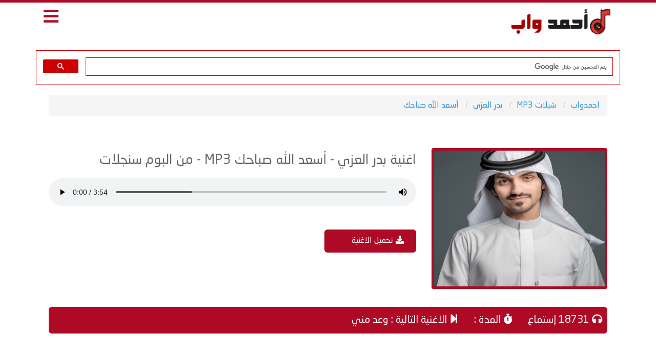

--- FILE ---
content_type: text/html; charset=UTF-8
request_url: https://www.ahmedwap.com/song/38268.html
body_size: 4932
content:
<!DOCTYPE html>
<html xmlns='http://www.w3.org/1999/xhtml' dir='rtl' lang="ar" xmlns:fb='http://ogp.me/ns/fb#'>
<head>
<meta charset="UTF-8">
<meta name="viewport" content="width=device-width, initial-scale=1.0">
<meta name="robots" content="index, follow, max-image-preview:large, max-snippet:-1, max-video-preview:-1" />
<meta name="googlebot" content="index, follow, max-snippet:-1, max-image-preview:large, max-video-preview:-1" />

<!-- Primary Meta Tags -->
<title>تحميل اغنية أسعد الله صباحك - بدر العزي MP3 | احمدواب</title>
<meta name="title" content="تحميل اغنية أسعد الله صباحك - بدر العزي MP3 | احمدواب">
<meta name="keywords" content="بدر العزي, اغنية بدر العزي, اغاني بدر العزي, اغنية أسعد الله صباحك, بدر العزي, أسعد الله صباحك, تحميل أسعد الله صباحك, استماع اغنية أسعد الله صباحك MP3, تنزيل أسعد الله صباحك, احمدواب"/>
<meta name="description" content="استماع وتحميل اغنية بدر العزي أسعد الله صباحك MP3 بجودة عالية من البوم سنجلات. استمع الان على احمدواب" />
<meta name="author" content="احمدواب">
<link rel="canonical" href="https://www.ahmedwap.com/song/38268.html" />

<!-- Open Graph / Facebook -->
<meta property="og:type" content="music.song" />
<meta property="og:site_name" content="احمدواب">
<meta property="og:title" content="أسعد الله صباحك - بدر العزي - MP3" />
<meta property="og:description" content="استماع وتحميل اغنية بدر العزي - أسعد الله صباحك MP3 بجودة عالية مجانا | احمدواب" />
<meta property="og:url" content="https://www.ahmedwap.com/song/38268.html" />
<meta property="og:image" content="https://www.ahmedwap.com/uploads/cdnimg/d51f4451427d25f8869c1078861c49f3.jpg" />
<meta property="og:image:secure_url" content="https://www.ahmedwap.com/uploads/cdnimg/d51f4451427d25f8869c1078861c49f3.jpg" />
<meta property="og:image:width" content="600" />
<meta property="og:image:height" content="600" />
<meta property="og:image:alt" content="بدر العزي - أسعد الله صباحك">
<meta property="og:audio" content="https://serv10.ahmedwap.com/songs_2021/Ahmedwap.Com_bdr_alazy_asad_allh_sbahk.mp3" />
<meta property="og:audio:secure_url" content="https://serv10.ahmedwap.com/songs_2021/Ahmedwap.Com_bdr_alazy_asad_allh_sbahk.mp3" />
<meta property="og:audio:type" content="audio/mpeg" />
<meta property="og:locale" content="ar_AR" />
<meta property="music:duration" content="" />
<meta property="music:musician" content="بدر العزي">
<meta property="music:album" content="سنجلات">
<meta property="og:audio:title" content="أسعد الله صباحك" />
<meta property="og:audio:artist" content="بدر العزي" />
<meta property="og:audio:album" content="ألبوم سنجلات" />

<!-- Twitter Card -->
<meta name="twitter:card" content="player" />
<meta name="twitter:site" content="@" />
<meta name="twitter:title" content="أسعد الله صباحك - بدر العزي MP3" />
<meta name="twitter:description" content="استماع وتحميل أسعد الله صباحك لـ بدر العزي بجودة عالية MP3" />
<meta name="twitter:image" content="https://www.ahmedwap.com/uploads/cdnimg/d51f4451427d25f8869c1078861c49f3.jpg" />
<meta name="twitter:image:alt" content="بدر العزي - أسعد الله صباحك">
<meta name="twitter:player" content="https://www.ahmedwap.com/song/38268.html" />
<meta name="twitter:player:width" content="480" />
<meta name="twitter:player:height" content="80" />

<!-- JSON-LD Schema Markup -->
<script type="application/ld+json">
{
  "@context": "https://schema.org",
  "@graph": [
    {
      "@type": "WebSite",
      "@id": "https://www.ahmedwap.com/#website",
      "url": "https://www.ahmedwap.com/",
      "name": "احمدواب",
      "description": "استماع وتحميل اغاني عربية MP3 بجودة عالية",
      "inLanguage": "ar",
      "potentialAction": {
        "@type": "SearchAction",
        "target": "https://www.ahmedwap.com/search?q={search_term_string}",
        "query-input": "required name=search_term_string"
      }
    },
    {
      "@type": "BreadcrumbList",
      "@id": "https://www.ahmedwap.com/song/38268.html#breadcrumb",
      "itemListElement": [
        {
          "@type": "ListItem",
          "position": 1,
          "name": "احمدواب",
          "item": "https://www.ahmedwap.com/"
        },
        {
          "@type": "ListItem",
          "position": 2,
          "name": "شيلات MP3",
          "item": "https://www.ahmedwap.com/cat/32"
        },
        {
          "@type": "ListItem",
          "position": 3,
          "name": "بدر العزي",
          "item": "https://www.ahmedwap.com/singer/605.html"
        },
        {
          "@type": "ListItem",
          "position": 4,
          "name": "أسعد الله صباحك",
          "item": "https://www.ahmedwap.com/song/38268.html"
        }
      ]
    },
    {
      "@type": "MusicRecording",
      "@id": "https://www.ahmedwap.com/song/38268.html#recording",
      "url": "https://www.ahmedwap.com/song/38268.html",
      "name": "أسعد الله صباحك",
      "description": "استماع وتحميل اغنية أسعد الله صباحك لـ بدر العزي من البوم سنجلات",
      "duration": "PTS",
      "inLanguage": "ar",
      "datePublished": "2023-03-16",
            "byArtist": {
        "@type": "MusicGroup",
        "@id": "https://www.ahmedwap.com/singer/605.html#artist",
        "name": "بدر العزي",
        "image": "https://www.ahmedwap.com/uploads/cdnimg/d51f4451427d25f8869c1078861c49f3.jpg",
        "genre": "شيلات MP3"
      },
      "inAlbum": {
        "@type": "MusicAlbum",
        "name": "سنجلات",
                "byArtist": {
          "@id": "https://www.ahmedwap.com/singer/605.html#artist"
        }
      },
      "audio": {
        "@type": "AudioObject",
        "contentUrl": "https://serv10.ahmedwap.com/songs_2021/Ahmedwap.Com_bdr_alazy_asad_allh_sbahk.mp3",
        "encodingFormat": "audio/mpeg",
        "duration": "PTS"
      },
      "image": "https://www.ahmedwap.com/uploads/cdnimg/d51f4451427d25f8869c1078861c49f3.jpg",
      "genre": "شيلات MP3",
                  "interactionStatistic": {
        "@type": "InteractionCounter",
        "interactionType": "https://schema.org/ListenAction",
        "userInteractionCount": 18731      },
      "offers": {
        "@type": "Offer",
        "availability": "https://schema.org/InStock",
        "price": "0",
        "priceCurrency": "USD",
        "url": "https://www.ahmedwap.com//download/38268.html"
      }
    },
    {
      "@type": "WebPage",
      "@id": "https://www.ahmedwap.com/song/38268.html#webpage",
      "url": "https://www.ahmedwap.com/song/38268.html",
      "name": "تحميل اغنية أسعد الله صباحك - بدر العزي MP3",
      "description": "استماع وتحميل اغنية بدر العزي أسعد الله صباحك MP3 بجودة عالية من البوم سنجلات",
      "inLanguage": "ar",
      "isPartOf": {
        "@id": "https://www.ahmedwap.com/#website"
      },
      "breadcrumb": {
        "@id": "https://www.ahmedwap.com/song/38268.html#breadcrumb"
      },
      "primaryImageOfPage": {
        "@type": "ImageObject",
        "url": "https://www.ahmedwap.com/uploads/cdnimg/d51f4451427d25f8869c1078861c49f3.jpg",
        "width": 600,
        "height": 600
      },
      "datePublished": "2023-03-16T17:22:54+00:00",
      "dateModified": "2023-03-16T17:22:54+00:00",
      "author": {
        "@type": "Organization",
        "name": "احمدواب",
        "url": "https://www.ahmedwap.com/"
      },
      "publisher": {
        "@type": "Organization",
        "name": "احمدواب",
        "url": "https://www.ahmedwap.com/",
        "logo": {
          "@type": "ImageObject",
          "url": "https://www.ahmedwap.com/logo.png"
        }
      }
    }
  ]
}
</script>

<!DOCTYPE html>
<html xmlns='http://www.w3.org/1999/xhtml' dir='rtl' xmlns:fb='http://ogp.me/ns/fb#'>
<head>
<meta http-equiv="x-dns-prefetch-control" content="on">
<meta http-equiv="Content-Type" content="text/html; charset=UTF-8"/>
<meta http-equiv="X-UA-Compatible" content="IE=edge">
<meta name='viewport' content='width=device-width, initial-scale=1, maximum-scale=1'/>
<link href="https://www.ahmedwap.com/css/app.css" rel="stylesheet">
<link href="https://www.ahmedwap.com/css/style.css" rel="stylesheet">
<link href="https://www.ahmedwap.com/css/mobile.css" rel="stylesheet">
<link href="https://use.fontawesome.com/releases/v5.10.0/css/all.css" rel="stylesheet">
<meta name="theme-color" content="#2D88FF" />
<meta property="fb:app_id" content="859967107835700" />
<meta name="rating" content="General"/>
<meta name="distribution" content="Global"/>
<link rel="shortcut icon" href="/favicon.ico"/>
<base href="https://www.ahmedwap.com/"/>
<meta http-equiv="Content-Language" content="ar"/>
<meta name="generator" content="WordPress 5.5.1"/>
<link rel="icon" type="image/png" href="https://www.ahmedwap.com/images/favicon.ico" />
<meta name="propeller" content="1fb5907b09b6ec3c1d3161be2306a8a2">
<meta name="google-adsense-account" content="ca-pub-6379826307717061">
<meta name="msvalidate.01" content="F738673DC1B6A427239BED25531A2E76" />
<body>
<div id="app">
<header>
<div class="container">
<div class="col-md-9 col-xs-9 pull-right logo">
<a href="https://www.ahmedwap.com/">
<img src="https://www.ahmedwap.com/images/logo.png" alt="احمدواب">
</a>
</div>
	

<div class="col-md-3 col-xs-3 pull-right menu">
<i class="fas fa-bars"></i>
</div>
</div>
	
<center>
	
<script data-cfasync="false" src="//dcbbwymp1bhlf.cloudfront.net/?wbbcd=1107941"></script>

	
<div class="gnaroa363371"></div>



	
</header>
	

<div class="container">
<script async src="https://cse.google.com/cse.js?cx=49bef9a4d711f052d">
</script>
<gcse:search enablehistory="false"></gcse:search>
</div>
</div>
	

	
<div class="container main-menu">
<div class="col-md-12">
<div class="block">
<div class="hp-block-title"><h2>الاقسام</h2></div>
<div class="menu-block">
<ul class="categoriesList">
	

	
	
<li><a href="https://www.ahmedwap.com/cat/10.html">اغاني اردنية</a></li><li><a href="https://www.ahmedwap.com/cat/9.html">اغاني لبنانية</a></li><li><a href="https://www.ahmedwap.com/cat/28.html">اغاني عراقية</a></li><li><a href="https://www.ahmedwap.com/cat/30.html">اغاني سودانية</a></li><li><a href="https://www.ahmedwap.com/cat/5.html">اغاني قطرية</a></li><li><a href="https://www.ahmedwap.com/cat/24.html">اغاني اماراتية</a></li><li><a href="https://www.ahmedwap.com/cat/3.html">اغاني بحرينية</a></li><li><a href="https://www.ahmedwap.com/cat/22.html">اغاني كويتية</a></li><li><a href="https://www.ahmedwap.com/cat/1.html">اغاني سعودية</a></li><li><a href="https://www.ahmedwap.com/cat/11.html">اغاني فلسطينية</a></li><li><a href="https://www.ahmedwap.com/cat/12.html">اغاني سورية</a></li><li><a href="https://www.ahmedwap.com/cat/13.html">اغاني مصرية</a></li><li><a href="https://www.ahmedwap.com/cat/29.html">اغاني يمنية</a></li><li><a href="https://www.ahmedwap.com/cat/15.html">اغاني مغربية</a></li><li><a href="https://www.ahmedwap.com/cat/16.html">اغاني تونسية</a></li><li><a href="https://www.ahmedwap.com/cat/17.html">اغاني جزائرية</a></li><li><a href="https://www.ahmedwap.com/cat/18.html">اغاني  ليبية</a></li><li><a href="https://www.ahmedwap.com/cat/19.html">اغاني عربية</a></li><li><a href="https://www.ahmedwap.com/cat/2.html">اغانى منوعة</a></li><li><a href="https://www.ahmedwap.com/cat/4.html">اغانى شعبي ومهرجانات</a></li><li><a href="https://www.ahmedwap.com/cat/7.html">زمن الفن الجميل</a></li><li><a href="https://www.ahmedwap.com/cat/31.html">اغاني عمانية</a></li><li><a href="https://www.ahmedwap.com/cat/32.html">شيلات MP3</a></li><li><a href="https://www.ahmedwap.com/cat/34.html">اغاني بدوية</a></li><li><a href="https://www.ahmedwap.com/cat/35.html">اناشيد اسلامية</a></li><li><a href="https://www.ahmedwap.com/cat/38.html">قصص شعبية</a></li><li><a href="https://www.ahmedwap.com/cat/39.html">اغاني والبومات نادرة</a></li><li><a href="https://www.ahmedwap.com/cat/40.html">اغاني راب عربي</a></li>
</ul>
</div>
</div>
</div>
</div>

<script defer src="https://static.cloudflareinsights.com/beacon.min.js/vcd15cbe7772f49c399c6a5babf22c1241717689176015" integrity="sha512-ZpsOmlRQV6y907TI0dKBHq9Md29nnaEIPlkf84rnaERnq6zvWvPUqr2ft8M1aS28oN72PdrCzSjY4U6VaAw1EQ==" data-cf-beacon='{"version":"2024.11.0","token":"944791586f414a8db85ea1825818fe70","r":1,"server_timing":{"name":{"cfCacheStatus":true,"cfEdge":true,"cfExtPri":true,"cfL4":true,"cfOrigin":true,"cfSpeedBrain":true},"location_startswith":null}}' crossorigin="anonymous"></script>
</body>

	<center>

	</center>
	
	
	
<div class="container">
<div class="block breadlist">
<div class="col-md-12">
<ul class="breadcrumb" itemscope itemtype="http://schema.org/BreadcrumbList">
<li itemprop="itemListElement" itemscope itemtype="http://schema.org/ListItem">
<a itemprop="item" href="https://www.ahmedwap.com/">
<span itemprop="name">احمدواب</span></a>
<meta itemprop="position" content="1" />
</li>
<li itemprop="itemListElement" itemscope itemtype="http://schema.org/ListItem">
<a itemprop="item" href="/cat/32"><span itemprop="name">شيلات MP3</span></a>
<meta itemprop="position" content="2" />
</li>
<li itemprop="itemListElement" itemscope itemtype="http://schema.org/ListItem">
<a itemprop="item" href="https://www.ahmedwap.com/singer/605.html">
<span itemprop="name">بدر العزي</span></a>
<meta itemprop="position" content="3" />
</li>
<li itemprop="itemListElement" itemscope itemtype="http://schema.org/ListItem">
<a itemprop="item" href="https://www.ahmedwap.com/song/38268.html">
<span itemprop="name">أسعد الله صباحك</span></a>
<meta itemprop="position" content="4" />
</li>
</ul>
</div>
</div>
</div>

<div class="container">
<div class="block">
<div class="col-md-4 col-xs-12 pull-right nomobilepadding">
<div class="singerblock">
<center>
<img src="https://www.ahmedwap.com/uploads/cdnimg/d51f4451427d25f8869c1078861c49f3.jpg" alt="بدر العزي - أسعد الله صباحك" title="بدر العزي - أسعد الله صباحك">
</center>
</div>
</div>
<div class="col-md-8 col-xs-12 pull-right nomobilepadding">
<center>

<!--
<a href="#" target="_blunk"><img src="https://www.ahmedwap.com/ads/box2.gif" border="0"></a>
-->

</center>
<div class="player-body">
<h1 class="song-title">
اغنية بدر العزي - أسعد الله صباحك MP3 - من البوم سنجلات</h1>
<div class="player">
<audio onended="redirectFunc()" controls controlsList="nodownload" src="https://serv10.ahmedwap.com/songs_2021/Ahmedwap.Com_bdr_alazy_asad_allh_sbahk.mp3" preload="true" autoplay="true" ></audio>
</div>
<script type="text/javascript">
function redirectFunc() {
window.location = "https://www.ahmedwap.com/song/36559.html";
}
</script>
</div>

<div class="col-md-3 col-xs-12 pull-right nomobilepadding song-servicexxxd">
<div class="singerblockxxx">
<a href="https://www.ahmedwap.com//download/38268.html" aria-label="تحميل اغنية أسعد الله صباحك">
<i class="fas fa-download"></i>
تحميل الاغنية
</a>
</div>
</div>
	
<center>
<ul>
<div class="addthis_inline_share_toolbox_zgta"></div> 
</ul>
</center>
</div>
</div>

<div class="block">
<div class="col-md-12 nomobilepadding">
<div class="song-service">
<ul>
<li><i class="fas fa-headphones"></i> 18731 إستماع</li>
<li><i class="fas fa-stopwatch"></i> المدة : </li>
<li><i class="fas fa-step-forward"></i> الاغنية التالية : وعد مني</li>
</ul>
</div>
</div>
</div>

<div class="block">
<center>

<!--
<a href="#" target="_blunk"><img src="https://www.ahmedwap.com/ads/box2.gif" border="0"></a>
-->

</center>

<div class="block">
<div class="col-md-12 nomobilepadding">
<div id="lyric" class="lyric"></div>
</div>
</div>

<div class="fb-comments" data-href="https://www.ahmedwap.com/song/38268.html" width="100%" data-numposts="5"></div>

<div class="col-md-4 col-xs-12 pull-right nomobilepadding">
<div class="song-blocks">
<h2><i class="far fa-folder"></i> اغاني اخرى من ألبوم سنجلات</h2>
<ul>

<li><i class="fas fa-volume-up"></i> <a href="https://www.ahmedwap.com/song/34992.html" title="ايامنا الحلوه">ايامنا الحلوه</a></li>

<li><i class="fas fa-volume-up"></i> <a href="https://www.ahmedwap.com/song/17855.html" title="يا حظي ساعدني">يا حظي ساعدني</a></li>

<li><i class="fas fa-volume-up"></i> <a href="https://www.ahmedwap.com/song/36049.html" title="ابرق العين">ابرق العين</a></li>

<li><i class="fas fa-volume-up"></i> <a href="https://www.ahmedwap.com/song/40552.html" title="وش اعذارك">وش اعذارك</a></li>

<li><i class="fas fa-volume-up"></i> <a href="https://www.ahmedwap.com/song/24820.html" title="استر جروحي">استر جروحي</a></li>

<li><i class="fas fa-volume-up"></i> <a href="https://www.ahmedwap.com/song/36690.html" title="حنينا">حنينا</a></li>

<li><i class="fas fa-volume-up"></i> <a href="https://www.ahmedwap.com/song/33376.html" title="مسموح">مسموح</a></li>

<li><i class="fas fa-volume-up"></i> <a href="https://www.ahmedwap.com/song/39326.html" title="عيون العاشقين - مع سلطان بن مربع">عيون العاشقين - مع سلطان بن مربع</a></li>

<li><i class="fas fa-volume-up"></i> <a href="https://www.ahmedwap.com/song/35994.html" title="طحت في حبك">طحت في حبك</a></li>

<li><i class="fas fa-volume-up"></i> <a href="https://www.ahmedwap.com/song/35316.html" title="مبعد بعيد">مبعد بعيد</a></li>
</ul>
</div>
</div>

<div class="col-md-4 col-xs-12 pull-right nomobilepadding">
<div class="song-blocks">
<h2><i class="fas fa-music"></i> اغاني أخرى لـ بدر العزي</h2>
<ul>

<li><i class="fas fa-volume-up"></i> <a href="https://www.ahmedwap.com/song/24820.html" title="استر جروحي">استر جروحي</a></li>

<li><i class="fas fa-volume-up"></i> <a href="https://www.ahmedwap.com/song/34992.html" title="ايامنا الحلوه">ايامنا الحلوه</a></li>

<li><i class="fas fa-volume-up"></i> <a href="https://www.ahmedwap.com/song/34289.html" title="جهات الشوق">جهات الشوق</a></li>

<li><i class="fas fa-volume-up"></i> <a href="https://www.ahmedwap.com/song/39326.html" title="عيون العاشقين - مع سلطان بن مربع">عيون العاشقين - مع سلطان بن مربع</a></li>

<li><i class="fas fa-volume-up"></i> <a href="https://www.ahmedwap.com/song/38393.html" title="عز اليتيم">عز اليتيم</a></li>

<li><i class="fas fa-volume-up"></i> <a href="https://www.ahmedwap.com/song/36951.html" title="ذكريات">ذكريات</a></li>

<li><i class="fas fa-volume-up"></i> <a href="https://www.ahmedwap.com/song/19414.html" title="تعبان">تعبان</a></li>

<li><i class="fas fa-volume-up"></i> <a href="https://www.ahmedwap.com/song/35438.html" title="متي بعتك">متي بعتك</a></li>

<li><i class="fas fa-volume-up"></i> <a href="https://www.ahmedwap.com/song/35316.html" title="مبعد بعيد">مبعد بعيد</a></li>

<li><i class="fas fa-volume-up"></i> <a href="https://www.ahmedwap.com/song/36559.html" title="وعد مني">وعد مني</a></li>
</ul>
</div>
</div>

<div class="col-md-4 col-xs-12 pull-right nomobilepadding">
<div class="song-blocks">
<h2><i class="fas fa-chart-line"></i> الترند الشهري</h2>
<ul>

<li><i class="fas fa-volume-up"></i> <a href="https://www.ahmedwap.com/song/45169.html" title=" يا ويلي عليها"> يا ويلي عليها</a></li>

<li><i class="fas fa-volume-up"></i> <a href="https://www.ahmedwap.com/song/45125.html" title="يا حليلة - اعلان اورانج">يا حليلة - اعلان اورانج</a></li>

<li><i class="fas fa-volume-up"></i> <a href="https://www.ahmedwap.com/song/45149.html" title="متتغروش في تربيتي">متتغروش في تربيتي</a></li>

<li><i class="fas fa-volume-up"></i> <a href="https://www.ahmedwap.com/song/45140.html" title="معايا">معايا</a></li>

<li><i class="fas fa-volume-up"></i> <a href="https://www.ahmedwap.com/song/45121.html" title="قال بحبك">قال بحبك</a></li>

<li><i class="fas fa-volume-up"></i> <a href="https://www.ahmedwap.com/song/45194.html" title="ودعتيني">ودعتيني</a></li>

<li><i class="fas fa-volume-up"></i> <a href="https://www.ahmedwap.com/song/45227.html" title="هما كده">هما كده</a></li>

<li><i class="fas fa-volume-up"></i> <a href="https://www.ahmedwap.com/song/45153.html" title="احكي ">احكي </a></li>

<li><i class="fas fa-volume-up"></i> <a href="https://www.ahmedwap.com/song/45171.html" title="مريض">مريض</a></li>

<li><i class="fas fa-volume-up"></i> <a href="https://www.ahmedwap.com/song/45143.html" title="كلام فرسان - مع محمد منير ">كلام فرسان - مع محمد منير </a></li>
</ul>
</div>
</div>
</div>

</div>
	


<footer>
<div class="song-blocks">
<h2><i class=""></i></h2>
		<div class="col-md-9 n9f footer">
			<ul class="col-md-3 col-sm-3 pull-right">
				<li><a href="https://www.ahmedwap.com/lastalbums.html?id=2025">البومات 2025</a></li>
				<li><a href="https://www.ahmedwap.com/cat/4-%D8%A7%D8%BA%D8%A7%D9%86%D9%89-%D8%B4%D8%B9%D8%A8%D9%8A.html">اغاني شعبية</a></li>
				<li><a href="https://www.ahmedwap.com/ramadan.php">اغاني مسلسلات رمضان 2025</a></li>
			</ul>
			<ul class="col-md-3 col-sm-3 pull-right">
				<li><a href="https://www.ahmedwap.com/album/163.html">اغاني سبوع</a></li>
				<li><a href="https://www.ahmedwap.com/album/721-6154-%D9%85%D9%86%D9%88%D8%B9%D8%A7%D8%AA-%D8%A7%D9%81%D8%B1%D8%A7%D8%AD-%D8%B4%D8%B9%D8%A8%D9%8A%D8%A9.html">اغاني افراح</a></li>
				<li><a href="https://www.ahmedwap.com/album/152.html">اغاني عيد ميلاد</a></li>	
			</ul>
			<ul class="col-md-3 col-sm-3 pull-right">
				<li><a href="https://www.facebook.com/ahmedwapMusic">اتصل بنا</a></li>
				<li><a href="https://www.ahmedwap.com/privacy.php">سياسة الخصوصية</a></li>
			</ul>
			<div class="col-md-3 col-sm-3 pull-right">
				<li><a href="https://www.ahmedwap.com">اغاني MP3</a></li>
				<li>جميع الحقوق محفوظة 2026 © احمد واب</li>
</ul>
		</div>
		</div>
</footer>

<script src="https://www.ahmedwap.com/js/app.js"></script>
<script src="https://www.ahmedwap.com/js/script.js"></script>



</body>
</html>



<script type="text/javascript" src="//s7.addthis.com/js/300/addthis_widget.js#pubid=ra-55acb47733e41255"></script> 



--- FILE ---
content_type: text/css;charset=UTF-8
request_url: https://www.ahmedwap.com/css/style.css
body_size: 1249
content:
@font-face{font-family:kufi;src:url(fonts/gege2.ttf);font-weight:400;font-style:normal}body{direction:rtl;background:#fff!important;font-family:kufi}header{overflow:hidden;margin-bottom:20px;padding:10px 0;border-top:5px solid #ae0a25}.logo img{width:210px}.categoriesList{padding:0}.categoriesList li{float:right;list-style:none;margin-left:20px;font-size:13pt}.block{overflow:hidden;padding:10px;margin:10px 0}.fff{background:#fff}.player{overflow:hidden;padding:10px 0;color:#ae0a25}.player audio {width: 100%;}#audioplayer{width:100%}#pButton{background:0 0;border:0;float:left;outline:0;font-size:70pt;color:#ae0a25;-webkit-text-stroke-width:1px;-webkit-text-stroke-color:#ae0a25}#timeline{width:100%;height:20px;margin-top:35px;float:left;background:#ae0a25;direction:ltr}#playhead{width:4px;height:20px;background:#fff}.downloadlink{text-align:center;margin-top:15px}.downloadlink i{color:#ae0a25;font-size:45pt;-webkit-text-stroke-width:1px;-webkit-text-stroke-color:#ae0a25}.singerblock img{width:100%;border-radius:4px;height:275px;border: 5px solid #ae0a25}.song-title{margin:10px 0;font-size:20pt}.song-singer-name{margin:0}.player-body{background:#fff;border-radius:6px;height:144px}.song-blocks{background:#fff;padding:10px}.song-blocks h2{padding-bottom:10px;margin-top:0;font-size:16pt;border-bottom:2px solid #ae0a25}.song-blocks ul{padding-right:0}.song-blocks li{list-style:none;margin-bottom:10px;font-size:12pt}.song-blocks h2 i{color:#ae0a25}.song-service{background:#ae0a25;color:#fff;border-radius:6px;overflow:hidden;margin:5px 0;padding:10px;font-size:15pt}.song-service ul{padding-right:0}.song-service li{float:right;list-style:none;margin-left:30px}.country-block{background:#fff;padding:10px;overflow:hidden;border-radius:6px}.country-block h2{font-size:16pt;margin:3px 0 15px}.country-block ul{padding-right:0}.country-block li{list-style:none;margin-bottom:15px}.country-albums img{width:100%;border-radius:6px;height:190px}.country-singers{margin-bottom:20px;font-size:11pt}.country-singers img{width:100%;height:190px;border-radius:6px;border: 5px solid #ae0a25}.pagination{direction:rtl}.singer-albums{background:#fff;border-radius:6px;padding:10px;overflow:hidden}.singer-albums ul{padding-right:0}.singer-albums li{list-style:none;margin-bottom:20px;font-size:13pt}.singer-albums li img{width:100%;height:190px;border-radius:6px;border: 5px solid #ae0a25}.singer-songs{background:#fff;border-radius:6px;padding:10px;overflow:hidden}.singer-songs ul{padding-right:0}.singer-songs li{margin-bottom:20px;list-style:none;border-bottom:1px dotted #ddd;font-size:13pt}.single-album{background:#fff;border-radius:6px;padding:10px;overflow:hidden}.single-album img{width:100%;border-radius:6px;border: 5px solid #ae0a25}.single-album h1,.single-album h2,.other-albums h2{font-size:20pt;margin-bottom:20px}.single-album ul{padding-right:0;margin-top:20px}.single-album li{margin-bottom:20px;list-style:none;font-size:13pt;border-bottom:1px dotted #ddd}.other-albums{background:#fff;border-radius:6px;padding:10px;overflow:hidden;margin-top:20px}.other-albums ul{padding-right:0}.other-albums li{list-style:none;font-size:13pt}.other-albums img{width:100%;height:150px;border-radius:6px}.hp-block-title{margin-bottom:20px}.hp-block-title h2{border-bottom:3px solid #ae0a25;display:inline;font-size:18pt}.news-block img{width:100%;height:190px;border-radius:4px;border: 3px solid #ae0a25}.news-block a:hover{text-decoration:none!important;font-weight:700}.nopadding{padding:0!important}.songInfoindex{min-height:85px;margin-top:7px}.songName{border-bottom:2px solid #ae0a25;color:#333;font-size:12pt}.singerName{border-bottom:2px solid #ae0a25;color:#333;font-size:12pt}.search-form input{padding:6px;border:1px solid #ae0a25;font-size:14pt;-webkit-border-top-right-radius:6px;-webkit-border-bottom-right-radius:6px;-moz-border-radius-topright:6px;-moz-border-radius-bottomright:6px;border-top-right-radius:6px;border-bottom-right-radius:6px}.search-form button{background:#ae0a25;border:1px solid #ae0a25;font-size:14pt;padding:6px;color:#fff;-webkit-border-top-left-radius:6px;-webkit-border-bottom-left-radius:6px;-moz-border-radius-topleft:6px;-moz-border-radius-bottomleft:6px;border-top-left-radius:6px;border-bottom-left-radius:6px}.search-block{background:#fff;border-radius:6px;padding:10px;overflow:hidden;margin-bottom:15px;font-size:13pt}.search-block h2{margin-top:0;font-size:16pt}.search-block ul{padding-right:0}.search-block li{list-style:none;margin-bottom:10px;border-bottom:1px dotted #ddd}.search-title{border-bottom:2px solid #ae0a25;margin-bottom:10px;overflow:hidden}.search-title span{text-align:left;font-size:12pt;color:#aaa}.main-menu{display:none}.menu{text-align:left}.menu i{font-size:25pt;color:#ae0a25}.menu-block{background:#fff;border-radius:6px;overflow:hidden;padding:10px;border: 1px #ae0a25 solid;}.menu-block ul{margin-bottom:0!important}.downloadPage a{text-align:center;margin:auto;display:block;width:300px}.moreSongs{background:#ae0a25;color:#fff;text-align:center;padding:5px;border-radius:6px;display:block;margin:20px 0;overflow:hidden;font-size:16pt}.moreSongs:hover{text-decoration:none;color:#fff;font-weight:700}
 @media only screen and (min-width:1024px){

    .menu_text { display: inline-block; }

  }
   @media only screen and (max-width:480px){

    .menu_text { display: none; }

  }
.entagSongs {
    background: #636b6f;
    color: #fff;
    text-align: center;
    padding: 5px;
    border-radius: 6px;
    display: block;
    margin: 20px 0;
    overflow: hidden;
    font-size: 16pt;
}
.song-servicexxx {
    background: #636b6f;
    color: #fff;
    border-radius: 6px;
    overflow: hidden;
    margin: 5px 0;
    padding: 10px;
    font-size: 12pt;
}

.song-servicexxxd {
    background: #ae0a25;
    color: #fff;
    border-radius: 6px;
    overflow: hidden;
    margin: 5px 0 0 29px;
    padding: 10px;
    font-size: 12pt;
    text-align: center;
	text-decoration: none;
}
.song-servicexxxd a{
    background: #ae0a25;
    color: #fff;
    border-radius: 6px;
    overflow: hidden;
    margin: 5px 0 0 29px;
    padding: 10px;
    font-size: 12pt;
    text-align: center;
	text-decoration: none;
}
span.ribbon2m {
    position: absolute;
    text-align: center;
    background: #fff;
    right: 20px;
    bottom: 0;
    left: 0;
    top: 70.9%;
    width: 87%;
    height: 31px;
    /* transform: rotate(0deg) skew(0deg); */
    z-index: 9;
}
.ribbon2m div {
	transform: skew(0deg);
    /* padding: 0px 21px 0 0; */
    color: #ae0a25;
    font-weight: bold;
    font-size: 18px;
}

span.ribbon2 {
position: absolute;
    text-align: center;
    background: #fff;
    right: 20px;
    bottom: 0;
    left: 0;
    top: 70.9%;
    width: 85.5%;
    height: 31px;
    /* transform: rotate(0deg) skew(0deg); */
    z-index: 9;
}
.ribbon2 div {
	transform: skew(0deg);
    /* padding: 0px 21px 0 0; */
    color: #ae0a25;
    font-weight: bold;
    font-size: 18px;
}

span.ribbon {
position: absolute;
    text-align: center;
    background: #fff;
    right: 18px;
    bottom: 0;
    left: 0;
    top: 53%;
    width: 86.5%;
    height: 31px;
    /* transform: rotate(0deg) skew(0deg); */
    z-index: 9;
}
.ribbon div {
	transform: skew(0deg);
    /* padding: 0px 21px 0 0; */
    color: #ae0a25;
    font-weight: bold;
    font-size: 18px;
}

span.ribbonm {
position: absolute;
    text-align: center;
    background: #fff;
    right: 18px;
    bottom: 0;
    left: 0;
    top: 52.5%;
    width: 88.5%;
    height: 31px;
    /* transform: rotate(0deg) skew(0deg); */
    z-index: 9;
}
.ribbonm div {
	transform: skew(0deg);
    padding: 0px 0px 0 0px;
    color: #ae0a25;
    font-weight: bold;
    font-size: 18px;
}
span.ribbonalbum {
  position: absolute;
    text-align: center;
    background: #fff;
    right: 5px;
    top: 90.5%;
    width: 100%;
    height: 31px;
    /* transform: rotate(0deg) skew(0deg); */
    z-index: 9;
}
.ribbonalbum div {
	transform: skew(0deg);
    /* padding: 0px 21px 0 0; */
    color: #ae0a25;
    font-weight: bold;
    font-size: 18px;
}
span.ribbonalbumm {
  position: absolute;
    text-align: center;
    background: #fff;
    right: 5px;
    top: 90.5%;
    width: 100%;
    height: 31px;
    /* transform: rotate(0deg) skew(0deg); */
    z-index: 9;
}
.ribbonalbumm div {
	transform: skew(0deg);
    /* padding: 0px 21px 0 0; */
    color: #ae0a25;
    font-weight: bold;
    font-size: 18px;
}





--- FILE ---
content_type: text/javascript;charset=UTF-8
request_url: https://www.ahmedwap.com/js/app.js
body_size: 95841
content:
!function(t){function e(r){if(n[r])return n[r].exports;var i=n[r]={i:r,l:!1,exports:{}};return t[r].call(i.exports,i,i.exports,e),i.l=!0,i.exports}var n={};return e.m=t,e.c=n,e.i=function(t){return t},e.d=function(t,n,r){e.o(t,n)||Object.defineProperty(t,n,{configurable:!1,enumerable:!0,get:r})},e.n=function(t){var n=t&&t.__esModule?function(){return t.default}:function(){return t};return e.d(n,"a",n),n},e.o=function(t,e){return Object.prototype.hasOwnProperty.call(t,e)},e.p="./",e(e.s=38)}([function(t,e,n){"use strict";function r(t){return"[object Array]"===C.call(t)}function i(t){return"[object ArrayBuffer]"===C.call(t)}function o(t){return"undefined"!=typeof FormData&&t instanceof FormData}function a(t){var e;return e="undefined"!=typeof ArrayBuffer&&ArrayBuffer.isView?ArrayBuffer.isView(t):t&&t.buffer&&t.buffer instanceof ArrayBuffer}function s(t){return"string"==typeof t}function u(t){return"number"==typeof t}function c(t){return"undefined"==typeof t}function l(t){return null!==t&&"object"==typeof t}function f(t){return"[object Date]"===C.call(t)}function p(t){return"[object File]"===C.call(t)}function d(t){return"[object Blob]"===C.call(t)}function h(t){return"[object Function]"===C.call(t)}function v(t){return l(t)&&h(t.pipe)}function g(t){return"undefined"!=typeof URLSearchParams&&t instanceof URLSearchParams}function m(t){return t.replace(/^\s*/,"").replace(/\s*$/,"")}function y(){return"undefined"!=typeof window&&"undefined"!=typeof document&&"function"==typeof document.createElement}function b(t,e){if(null!==t&&"undefined"!=typeof t)if("object"==typeof t||r(t)||(t=[t]),r(t))for(var n=0,i=t.length;n<i;n++)e.call(null,t[n],n,t);else for(var o in t)Object.prototype.hasOwnProperty.call(t,o)&&e.call(null,t[o],o,t)}function _(){function t(t,n){"object"==typeof e[n]&&"object"==typeof t?e[n]=_(e[n],t):e[n]=t}for(var e={},n=0,r=arguments.length;n<r;n++)b(arguments[n],t);return e}function w(t,e,n){return b(e,function(e,r){n&&"function"==typeof e?t[r]=x(e,n):t[r]=e}),t}var x=n(6),C=Object.prototype.toString;t.exports={isArray:r,isArrayBuffer:i,isFormData:o,isArrayBufferView:a,isString:s,isNumber:u,isObject:l,isUndefined:c,isDate:f,isFile:p,isBlob:d,isFunction:h,isStream:v,isURLSearchParams:g,isStandardBrowserEnv:y,forEach:b,merge:_,extend:w,trim:m}},function(t,e,n){"use strict";(function(e){function r(t,e){!o.isUndefined(t)&&o.isUndefined(t["Content-Type"])&&(t["Content-Type"]=e)}function i(){var t;return"undefined"!=typeof XMLHttpRequest?t=n(2):"undefined"!=typeof e&&(t=n(2)),t}var o=n(0),a=n(26),s=/^\)\]\}',?\n/,u={"Content-Type":"application/x-www-form-urlencoded"},c={adapter:i(),transformRequest:[function(t,e){return a(e,"Content-Type"),o.isFormData(t)||o.isArrayBuffer(t)||o.isStream(t)||o.isFile(t)||o.isBlob(t)?t:o.isArrayBufferView(t)?t.buffer:o.isURLSearchParams(t)?(r(e,"application/x-www-form-urlencoded;charset=utf-8"),t.toString()):o.isObject(t)?(r(e,"application/json;charset=utf-8"),JSON.stringify(t)):t}],transformResponse:[function(t){if("string"==typeof t){t=t.replace(s,"");try{t=JSON.parse(t)}catch(t){}}return t}],timeout:0,xsrfCookieName:"XSRF-TOKEN",xsrfHeaderName:"X-XSRF-TOKEN",maxContentLength:-1,validateStatus:function(t){return t>=200&&t<300}};c.headers={common:{Accept:"application/json, text/plain, */*"}},o.forEach(["delete","get","head"],function(t){c.headers[t]={}}),o.forEach(["post","put","patch"],function(t){c.headers[t]=o.merge(u)}),t.exports=c}).call(e,n(33))},function(t,e,n){"use strict";var r=n(0),i=n(18),o=n(21),a=n(27),s=n(25),u=n(5),c="undefined"!=typeof window&&window.btoa&&window.btoa.bind(window)||n(20);t.exports=function(t){return new Promise(function(e,l){var f=t.data,p=t.headers;r.isFormData(f)&&delete p["Content-Type"];var d=new XMLHttpRequest,h="onreadystatechange",v=!1;if("undefined"==typeof window||!window.XDomainRequest||"withCredentials"in d||s(t.url)||(d=new window.XDomainRequest,h="onload",v=!0,d.onprogress=function(){},d.ontimeout=function(){}),t.auth){var g=t.auth.username||"",m=t.auth.password||"";p.Authorization="Basic "+c(g+":"+m)}if(d.open(t.method.toUpperCase(),o(t.url,t.params,t.paramsSerializer),!0),d.timeout=t.timeout,d[h]=function(){if(d&&(4===d.readyState||v)&&(0!==d.status||d.responseURL&&0===d.responseURL.indexOf("file:"))){var n="getAllResponseHeaders"in d?a(d.getAllResponseHeaders()):null,r=t.responseType&&"text"!==t.responseType?d.response:d.responseText,o={data:r,status:1223===d.status?204:d.status,statusText:1223===d.status?"No Content":d.statusText,headers:n,config:t,request:d};i(e,l,o),d=null}},d.onerror=function(){l(u("Network Error",t)),d=null},d.ontimeout=function(){l(u("timeout of "+t.timeout+"ms exceeded",t,"ECONNABORTED")),d=null},r.isStandardBrowserEnv()){var y=n(23),b=(t.withCredentials||s(t.url))&&t.xsrfCookieName?y.read(t.xsrfCookieName):void 0;b&&(p[t.xsrfHeaderName]=b)}if("setRequestHeader"in d&&r.forEach(p,function(t,e){"undefined"==typeof f&&"content-type"===e.toLowerCase()?delete p[e]:d.setRequestHeader(e,t)}),t.withCredentials&&(d.withCredentials=!0),t.responseType)try{d.responseType=t.responseType}catch(t){if("json"!==d.responseType)throw t}"function"==typeof t.onDownloadProgress&&d.addEventListener("progress",t.onDownloadProgress),"function"==typeof t.onUploadProgress&&d.upload&&d.upload.addEventListener("progress",t.onUploadProgress),t.cancelToken&&t.cancelToken.promise.then(function(t){d&&(d.abort(),l(t),d=null)}),void 0===f&&(f=null),d.send(f)})}},function(t,e,n){"use strict";function r(t){this.message=t}r.prototype.toString=function(){return"Cancel"+(this.message?": "+this.message:"")},r.prototype.__CANCEL__=!0,t.exports=r},function(t,e,n){"use strict";t.exports=function(t){return!(!t||!t.__CANCEL__)}},function(t,e,n){"use strict";var r=n(17);t.exports=function(t,e,n,i){var o=new Error(t);return r(o,e,n,i)}},function(t,e,n){"use strict";t.exports=function(t,e){return function(){for(var n=new Array(arguments.length),r=0;r<n.length;r++)n[r]=arguments[r];return t.apply(e,n)}}},function(t,e,n){var r,i;/*!* jQuery JavaScript Library v3.1.1
* https://jquery.com/
*
* Includes Sizzle.js
* https://sizzlejs.com/
*
* Copyright jQuery Foundation and other contributors
* Released under the MIT license
* https://jquery.org/license
*
* Date: 2016-09-22T22:30Z*/!function(e,n){"use strict";"object"==typeof t&&"object"==typeof t.exports?t.exports=e.document?n(e,!0):function(t){if(!t.document)throw new Error("jQuery requires a window with a document");return n(t)}:n(e)}("undefined"!=typeof window?window:this,function(n,o){"use strict";function a(t,e){e=e||ot;var n=e.createElement("script");n.text=t,e.head.appendChild(n).parentNode.removeChild(n)}function s(t){var e=!!t&&"length"in t&&t.length,n=yt.type(t);return"function"!==n&&!yt.isWindow(t)&&("array"===n||0===e||"number"==typeof e&&e>0&&e-1 in t)}function u(t,e,n){return yt.isFunction(e)?yt.grep(t,function(t,r){return!!e.call(t,r,t)!==n}):e.nodeType?yt.grep(t,function(t){return t===e!==n}):"string"!=typeof e?yt.grep(t,function(t){return lt.call(e,t)>-1!==n}):Et.test(e)?yt.filter(e,t,n):(e=yt.filter(e,t),yt.grep(t,function(t){return lt.call(e,t)>-1!==n&&1===t.nodeType}))}function c(t,e){for(;(t=t[e])&&1!==t.nodeType;);return t}function l(t){var e={};return yt.each(t.match(It)||[],function(t,n){e[n]=!0}),e}function f(t){return t}function p(t){throw t}function d(t,e,n){var r;try{t&&yt.isFunction(r=t.promise)?r.call(t).done(e).fail(n):t&&yt.isFunction(r=t.then)?r.call(t,e,n):e.call(void 0,t)}catch(t){n.call(void 0,t)}}function h(){ot.removeEventListener("DOMContentLoaded",h),n.removeEventListener("load",h),yt.ready()}function v(){this.expando=yt.expando+v.uid++}function g(t){return"true"===t||"false"!==t&&("null"===t?null:t===+t+""?+t:Ht.test(t)?JSON.parse(t):t)}function m(t,e,n){var r;if(void 0===n&&1===t.nodeType)if(r="data-"+e.replace(Bt,"-$&").toLowerCase(),n=t.getAttribute(r),"string"==typeof n){try{n=g(n)}catch(t){}Mt.set(t,e,n)}else n=void 0;return n}function y(t,e,n,r){var i,o=1,a=20,s=r?function(){return r.cur()}:function(){return yt.css(t,e,"")},u=s(),c=n&&n[3]||(yt.cssNumber[e]?"":"px"),l=(yt.cssNumber[e]||"px"!==c&&+u)&&Wt.exec(yt.css(t,e));if(l&&l[3]!==c){c=c||l[3],n=n||[],l=+u||1;do o=o||".5",l/=o,yt.style(t,e,l+c);while(o!==(o=s()/u)&&1!==o&&--a)}return n&&(l=+l||+u||0,i=n[1]?l+(n[1]+1)*n[2]:+n[2],r&&(r.unit=c,r.start=l,r.end=i)),i}function b(t){var e,n=t.ownerDocument,r=t.nodeName,i=Kt[r];return i?i:(e=n.body.appendChild(n.createElement(r)),i=yt.css(e,"display"),e.parentNode.removeChild(e),"none"===i&&(i="block"),Kt[r]=i,i)}function _(t,e){for(var n,r,i=[],o=0,a=t.length;o<a;o++)r=t[o],r.style&&(n=r.style.display,e?("none"===n&&(i[o]=qt.get(r,"display")||null,i[o]||(r.style.display="")),""===r.style.display&&Vt(r)&&(i[o]=b(r))):"none"!==n&&(i[o]="none",qt.set(r,"display",n)));for(o=0;o<a;o++)null!=i[o]&&(t[o].style.display=i[o]);return t}function w(t,e){var n;return n="undefined"!=typeof t.getElementsByTagName?t.getElementsByTagName(e||"*"):"undefined"!=typeof t.querySelectorAll?t.querySelectorAll(e||"*"):[],void 0===e||e&&yt.nodeName(t,e)?yt.merge([t],n):n}function x(t,e){for(var n=0,r=t.length;n<r;n++)qt.set(t[n],"globalEval",!e||qt.get(e[n],"globalEval"))}function C(t,e,n,r,i){for(var o,a,s,u,c,l,f=e.createDocumentFragment(),p=[],d=0,h=t.length;d<h;d++)if(o=t[d],o||0===o)if("object"===yt.type(o))yt.merge(p,o.nodeType?[o]:o);else if(Qt.test(o)){for(a=a||f.appendChild(e.createElement("div")),s=(Gt.exec(o)||["",""])[1].toLowerCase(),u=Yt[s]||Yt._default,a.innerHTML=u[1]+yt.htmlPrefilter(o)+u[2],l=u[0];l--;)a=a.lastChild;yt.merge(p,a.childNodes),a=f.firstChild,a.textContent=""}else p.push(e.createTextNode(o));for(f.textContent="",d=0;o=p[d++];)if(r&&yt.inArray(o,r)>-1)i&&i.push(o);else if(c=yt.contains(o.ownerDocument,o),a=w(f.appendChild(o),"script"),c&&x(a),n)for(l=0;o=a[l++];)Zt.test(o.type||"")&&n.push(o);return f}function T(){return!0}function $(){return!1}function k(){try{return ot.activeElement}catch(t){}}function A(t,e,n,r,i,o){var a,s;if("object"==typeof e){"string"!=typeof n&&(r=r||n,n=void 0);for(s in e)A(t,s,n,r,e[s],o);return t}if(null==r&&null==i?(i=n,r=n=void 0):null==i&&("string"==typeof n?(i=r,r=void 0):(i=r,r=n,n=void 0)),i===!1)i=$;else if(!i)return t;return 1===o&&(a=i,i=function(t){return yt().off(t),a.apply(this,arguments)},i.guid=a.guid||(a.guid=yt.guid++)),t.each(function(){yt.event.add(this,e,i,r,n)})}function E(t,e){return yt.nodeName(t,"table")&&yt.nodeName(11!==e.nodeType?e:e.firstChild,"tr")?t.getElementsByTagName("tbody")[0]||t:t}function S(t){return t.type=(null!==t.getAttribute("type"))+"/"+t.type,t}function O(t){var e=se.exec(t.type);return e?t.type=e[1]:t.removeAttribute("type"),t}function j(t,e){var n,r,i,o,a,s,u,c;if(1===e.nodeType){if(qt.hasData(t)&&(o=qt.access(t),a=qt.set(e,o),c=o.events)){delete a.handle,a.events={};for(i in c)for(n=0,r=c[i].length;n<r;n++)yt.event.add(e,i,c[i][n])}Mt.hasData(t)&&(s=Mt.access(t),u=yt.extend({},s),Mt.set(e,u))}}function N(t,e){var n=e.nodeName.toLowerCase();"input"===n&&Jt.test(t.type)?e.checked=t.checked:"input"!==n&&"textarea"!==n||(e.defaultValue=t.defaultValue)}function D(t,e,n,r){e=ut.apply([],e);var i,o,s,u,c,l,f=0,p=t.length,d=p-1,h=e[0],v=yt.isFunction(h);if(v||p>1&&"string"==typeof h&&!gt.checkClone&&ae.test(h))return t.each(function(i){var o=t.eq(i);v&&(e[0]=h.call(this,i,o.html())),D(o,e,n,r)});if(p&&(i=C(e,t[0].ownerDocument,!1,t,r),o=i.firstChild,1===i.childNodes.length&&(i=o),o||r)){for(s=yt.map(w(i,"script"),S),u=s.length;f<p;f++)c=i,f!==d&&(c=yt.clone(c,!0,!0),u&&yt.merge(s,w(c,"script"))),n.call(t[f],c,f);if(u)for(l=s[s.length-1].ownerDocument,yt.map(s,O),f=0;f<u;f++)c=s[f],Zt.test(c.type||"")&&!qt.access(c,"globalEval")&&yt.contains(l,c)&&(c.src?yt._evalUrl&&yt._evalUrl(c.src):a(c.textContent.replace(ue,""),l))}return t}function I(t,e,n){for(var r,i=e?yt.filter(e,t):t,o=0;null!=(r=i[o]);o++)n||1!==r.nodeType||yt.cleanData(w(r)),r.parentNode&&(n&&yt.contains(r.ownerDocument,r)&&x(w(r,"script")),r.parentNode.removeChild(r));return t}function R(t,e,n){var r,i,o,a,s=t.style;return n=n||fe(t),n&&(a=n.getPropertyValue(e)||n[e],""!==a||yt.contains(t.ownerDocument,t)||(a=yt.style(t,e)),!gt.pixelMarginRight()&&le.test(a)&&ce.test(e)&&(r=s.width,i=s.minWidth,o=s.maxWidth,s.minWidth=s.maxWidth=s.width=a,a=n.width,s.width=r,s.minWidth=i,s.maxWidth=o)),void 0!==a?a+"":a}function L(t,e){return{get:function(){return t()?void delete this.get:(this.get=e).apply(this,arguments)}}}function P(t){if(t in ge)return t;for(var e=t[0].toUpperCase()+t.slice(1),n=ve.length;n--;)if(t=ve[n]+e,t in ge)return t}function F(t,e,n){var r=Wt.exec(e);return r?Math.max(0,r[2]-(n||0))+(r[3]||"px"):e}function q(t,e,n,r,i){var o,a=0;for(o=n===(r?"border":"content")?4:"width"===e?1:0;o<4;o+=2)"margin"===n&&(a+=yt.css(t,n+zt[o],!0,i)),r?("content"===n&&(a-=yt.css(t,"padding"+zt[o],!0,i)),"margin"!==n&&(a-=yt.css(t,"border"+zt[o]+"Width",!0,i))):(a+=yt.css(t,"padding"+zt[o],!0,i),"padding"!==n&&(a+=yt.css(t,"border"+zt[o]+"Width",!0,i)));return a}function M(t,e,n){var r,i=!0,o=fe(t),a="border-box"===yt.css(t,"boxSizing",!1,o);if(t.getClientRects().length&&(r=t.getBoundingClientRect()[e]),r<=0||null==r){if(r=R(t,e,o),(r<0||null==r)&&(r=t.style[e]),le.test(r))return r;i=a&&(gt.boxSizingReliable()||r===t.style[e]),r=parseFloat(r)||0}return r+q(t,e,n||(a?"border":"content"),i,o)+"px"}function H(t,e,n,r,i){return new H.prototype.init(t,e,n,r,i)}function B(){ye&&(n.requestAnimationFrame(B),yt.fx.tick())}function U(){return n.setTimeout(function(){me=void 0}),me=yt.now()}function W(t,e){var n,r=0,i={height:t};for(e=e?1:0;r<4;r+=2-e)n=zt[r],i["margin"+n]=i["padding"+n]=t;return e&&(i.opacity=i.width=t),i}function z(t,e,n){for(var r,i=(K.tweeners[e]||[]).concat(K.tweeners["*"]),o=0,a=i.length;o<a;o++)if(r=i[o].call(n,e,t))return r}function V(t,e,n){var r,i,o,a,s,u,c,l,f="width"in e||"height"in e,p=this,d={},h=t.style,v=t.nodeType&&Vt(t),g=qt.get(t,"fxshow");n.queue||(a=yt._queueHooks(t,"fx"),null==a.unqueued&&(a.unqueued=0,s=a.empty.fire,a.empty.fire=function(){a.unqueued||s()}),a.unqueued++,p.always(function(){p.always(function(){a.unqueued--,yt.queue(t,"fx").length||a.empty.fire()})}));for(r in e)if(i=e[r],be.test(i)){if(delete e[r],o=o||"toggle"===i,i===(v?"hide":"show")){if("show"!==i||!g||void 0===g[r])continue;v=!0}d[r]=g&&g[r]||yt.style(t,r)}if(u=!yt.isEmptyObject(e),u||!yt.isEmptyObject(d)){f&&1===t.nodeType&&(n.overflow=[h.overflow,h.overflowX,h.overflowY],c=g&&g.display,null==c&&(c=qt.get(t,"display")),l=yt.css(t,"display"),"none"===l&&(c?l=c:(_([t],!0),c=t.style.display||c,l=yt.css(t,"display"),_([t]))),("inline"===l||"inline-block"===l&&null!=c)&&"none"===yt.css(t,"float")&&(u||(p.done(function(){h.display=c}),null==c&&(l=h.display,c="none"===l?"":l)),h.display="inline-block")),n.overflow&&(h.overflow="hidden",p.always(function(){h.overflow=n.overflow[0],h.overflowX=n.overflow[1],h.overflowY=n.overflow[2]})),u=!1;for(r in d)u||(g?"hidden"in g&&(v=g.hidden):g=qt.access(t,"fxshow",{display:c}),o&&(g.hidden=!v),v&&_([t],!0),p.done(function(){v||_([t]),qt.remove(t,"fxshow");for(r in d)yt.style(t,r,d[r])})),u=z(v?g[r]:0,r,p),r in g||(g[r]=u.start,v&&(u.end=u.start,u.start=0))}}function X(t,e){var n,r,i,o,a;for(n in t)if(r=yt.camelCase(n),i=e[r],o=t[n],yt.isArray(o)&&(i=o[1],o=t[n]=o[0]),n!==r&&(t[r]=o,delete t[n]),a=yt.cssHooks[r],a&&"expand"in a){o=a.expand(o),delete t[r];for(n in o)n in t||(t[n]=o[n],e[n]=i)}else e[r]=i}function K(t,e,n){var r,i,o=0,a=K.prefilters.length,s=yt.Deferred().always(function(){delete u.elem}),u=function(){if(i)return!1;for(var e=me||U(),n=Math.max(0,c.startTime+c.duration-e),r=n/c.duration||0,o=1-r,a=0,u=c.tweens.length;a<u;a++)c.tweens[a].run(o);return s.notifyWith(t,[c,o,n]),o<1&&u?n:(s.resolveWith(t,[c]),!1)},c=s.promise({elem:t,props:yt.extend({},e),opts:yt.extend(!0,{specialEasing:{},easing:yt.easing._default},n),originalProperties:e,originalOptions:n,startTime:me||U(),duration:n.duration,tweens:[],createTween:function(e,n){var r=yt.Tween(t,c.opts,e,n,c.opts.specialEasing[e]||c.opts.easing);return c.tweens.push(r),r},stop:function(e){var n=0,r=e?c.tweens.length:0;if(i)return this;for(i=!0;n<r;n++)c.tweens[n].run(1);return e?(s.notifyWith(t,[c,1,0]),s.resolveWith(t,[c,e])):s.rejectWith(t,[c,e]),this}}),l=c.props;for(X(l,c.opts.specialEasing);o<a;o++)if(r=K.prefilters[o].call(c,t,l,c.opts))return yt.isFunction(r.stop)&&(yt._queueHooks(c.elem,c.opts.queue).stop=yt.proxy(r.stop,r)),r;return yt.map(l,z,c),yt.isFunction(c.opts.start)&&c.opts.start.call(t,c),yt.fx.timer(yt.extend(u,{elem:t,anim:c,queue:c.opts.queue})),c.progress(c.opts.progress).done(c.opts.done,c.opts.complete).fail(c.opts.fail).always(c.opts.always)}function J(t){var e=t.match(It)||[];return e.join(" ")}function G(t){return t.getAttribute&&t.getAttribute("class")||""}function Z(t,e,n,r){var i;if(yt.isArray(e))yt.each(e,function(e,i){n||Oe.test(t)?r(t,i):Z(t+"["+("object"==typeof i&&null!=i?e:"")+"]",i,n,r)});else if(n||"object"!==yt.type(e))r(t,e);else for(i in e)Z(t+"["+i+"]",e[i],n,r)}function Y(t){return function(e,n){"string"!=typeof e&&(n=e,e="*");var r,i=0,o=e.toLowerCase().match(It)||[];if(yt.isFunction(n))for(;r=o[i++];)"+"===r[0]?(r=r.slice(1)||"*",(t[r]=t[r]||[]).unshift(n)):(t[r]=t[r]||[]).push(n)}}function Q(t,e,n,r){function i(s){var u;return o[s]=!0,yt.each(t[s]||[],function(t,s){var c=s(e,n,r);return"string"!=typeof c||a||o[c]?a?!(u=c):void 0:(e.dataTypes.unshift(c),i(c),!1)}),u}var o={},a=t===Be;return i(e.dataTypes[0])||!o["*"]&&i("*")}function tt(t,e){var n,r,i=yt.ajaxSettings.flatOptions||{};for(n in e)void 0!==e[n]&&((i[n]?t:r||(r={}))[n]=e[n]);return r&&yt.extend(!0,t,r),t}function et(t,e,n){for(var r,i,o,a,s=t.contents,u=t.dataTypes;"*"===u[0];)u.shift(),void 0===r&&(r=t.mimeType||e.getResponseHeader("Content-Type"));if(r)for(i in s)if(s[i]&&s[i].test(r)){u.unshift(i);break}if(u[0]in n)o=u[0];else{for(i in n){if(!u[0]||t.converters[i+" "+u[0]]){o=i;break}a||(a=i)}o=o||a}if(o)return o!==u[0]&&u.unshift(o),n[o]}function nt(t,e,n,r){var i,o,a,s,u,c={},l=t.dataTypes.slice();if(l[1])for(a in t.converters)c[a.toLowerCase()]=t.converters[a];for(o=l.shift();o;)if(t.responseFields[o]&&(n[t.responseFields[o]]=e),!u&&r&&t.dataFilter&&(e=t.dataFilter(e,t.dataType)),u=o,o=l.shift())if("*"===o)o=u;else if("*"!==u&&u!==o){if(a=c[u+" "+o]||c["* "+o],!a)for(i in c)if(s=i.split(" "),s[1]===o&&(a=c[u+" "+s[0]]||c["* "+s[0]])){a===!0?a=c[i]:c[i]!==!0&&(o=s[0],l.unshift(s[1]));break}if(a!==!0)if(a&&t.throws)e=a(e);else try{e=a(e)}catch(t){return{state:"parsererror",error:a?t:"No conversion from "+u+" to "+o}}}return{state:"success",data:e}}function rt(t){return yt.isWindow(t)?t:9===t.nodeType&&t.defaultView}var it=[],ot=n.document,at=Object.getPrototypeOf,st=it.slice,ut=it.concat,ct=it.push,lt=it.indexOf,ft={},pt=ft.toString,dt=ft.hasOwnProperty,ht=dt.toString,vt=ht.call(Object),gt={},mt="3.1.1",yt=function(t,e){return new yt.fn.init(t,e)},bt=/^[\s\uFEFF\xA0]+|[\s\uFEFF\xA0]+$/g,_t=/^-ms-/,wt=/-([a-z])/g,xt=function(t,e){return e.toUpperCase()};yt.fn=yt.prototype={jquery:mt,constructor:yt,length:0,toArray:function(){return st.call(this)},get:function(t){return null==t?st.call(this):t<0?this[t+this.length]:this[t]},pushStack:function(t){var e=yt.merge(this.constructor(),t);return e.prevObject=this,e},each:function(t){return yt.each(this,t)},map:function(t){return this.pushStack(yt.map(this,function(e,n){return t.call(e,n,e)}))},slice:function(){return this.pushStack(st.apply(this,arguments))},first:function(){return this.eq(0)},last:function(){return this.eq(-1)},eq:function(t){var e=this.length,n=+t+(t<0?e:0);return this.pushStack(n>=0&&n<e?[this[n]]:[])},end:function(){return this.prevObject||this.constructor()},push:ct,sort:it.sort,splice:it.splice},yt.extend=yt.fn.extend=function(){var t,e,n,r,i,o,a=arguments[0]||{},s=1,u=arguments.length,c=!1;for("boolean"==typeof a&&(c=a,a=arguments[s]||{},s++),"object"==typeof a||yt.isFunction(a)||(a={}),s===u&&(a=this,s--);s<u;s++)if(null!=(t=arguments[s]))for(e in t)n=a[e],r=t[e],a!==r&&(c&&r&&(yt.isPlainObject(r)||(i=yt.isArray(r)))?(i?(i=!1,o=n&&yt.isArray(n)?n:[]):o=n&&yt.isPlainObject(n)?n:{},a[e]=yt.extend(c,o,r)):void 0!==r&&(a[e]=r));return a},yt.extend({expando:"jQuery"+(mt+Math.random()).replace(/\D/g,""),isReady:!0,error:function(t){throw new Error(t)},noop:function(){},isFunction:function(t){return"function"===yt.type(t)},isArray:Array.isArray,isWindow:function(t){return null!=t&&t===t.window},isNumeric:function(t){var e=yt.type(t);return("number"===e||"string"===e)&&!isNaN(t-parseFloat(t))},isPlainObject:function(t){var e,n;return!(!t||"[object Object]"!==pt.call(t))&&(!(e=at(t))||(n=dt.call(e,"constructor")&&e.constructor,"function"==typeof n&&ht.call(n)===vt))},isEmptyObject:function(t){var e;for(e in t)return!1;return!0},type:function(t){return null==t?t+"":"object"==typeof t||"function"==typeof t?ft[pt.call(t)]||"object":typeof t},globalEval:function(t){a(t)},camelCase:function(t){return t.replace(_t,"ms-").replace(wt,xt)},nodeName:function(t,e){return t.nodeName&&t.nodeName.toLowerCase()===e.toLowerCase()},each:function(t,e){var n,r=0;if(s(t))for(n=t.length;r<n&&e.call(t[r],r,t[r])!==!1;r++);else for(r in t)if(e.call(t[r],r,t[r])===!1)break;return t},trim:function(t){return null==t?"":(t+"").replace(bt,"")},makeArray:function(t,e){var n=e||[];return null!=t&&(s(Object(t))?yt.merge(n,"string"==typeof t?[t]:t):ct.call(n,t)),n},inArray:function(t,e,n){return null==e?-1:lt.call(e,t,n)},merge:function(t,e){for(var n=+e.length,r=0,i=t.length;r<n;r++)t[i++]=e[r];return t.length=i,t},grep:function(t,e,n){for(var r,i=[],o=0,a=t.length,s=!n;o<a;o++)r=!e(t[o],o),r!==s&&i.push(t[o]);return i},map:function(t,e,n){var r,i,o=0,a=[];if(s(t))for(r=t.length;o<r;o++)i=e(t[o],o,n),null!=i&&a.push(i);else for(o in t)i=e(t[o],o,n),null!=i&&a.push(i);return ut.apply([],a)},guid:1,proxy:function(t,e){var n,r,i;if("string"==typeof e&&(n=t[e],e=t,t=n),yt.isFunction(t))return r=st.call(arguments,2),i=function(){return t.apply(e||this,r.concat(st.call(arguments)))},i.guid=t.guid=t.guid||yt.guid++,i},now:Date.now,support:gt}),"function"==typeof Symbol&&(yt.fn[Symbol.iterator]=it[Symbol.iterator]),yt.each("Boolean Number String Function Array Date RegExp Object Error Symbol".split(" "),function(t,e){ft["[object "+e+"]"]=e.toLowerCase()});var Ct=/*!* Sizzle CSS Selector Engine v2.3.3
* https://sizzlejs.com/
*
* Copyright jQuery Foundation and other contributors
* Released under the MIT license
* http://jquery.org/license
*
* Date: 2016-08-08*/function(t){function e(t,e,n,r){var i,o,a,s,u,c,l,p=e&&e.ownerDocument,h=e?e.nodeType:9;if(n=n||[],"string"!=typeof t||!t||1!==h&&9!==h&&11!==h)return n;if(!r&&((e?e.ownerDocument||e:H)!==D&&N(e),e=e||D,R)){if(11!==h&&(u=mt.exec(t)))if(i=u[1]){if(9===h){if(!(a=e.getElementById(i)))return n;if(a.id===i)return n.push(a),n}else if(p&&(a=p.getElementById(i))&&q(e,a)&&a.id===i)return n.push(a),n}else{if(u[2])return Y.apply(n,e.getElementsByTagName(t)),n;if((i=u[3])&&x.getElementsByClassName&&e.getElementsByClassName)return Y.apply(n,e.getElementsByClassName(i)),n}if(x.qsa&&!V[t+" "]&&(!L||!L.test(t))){if(1!==h)p=e,l=t;else if("object"!==e.nodeName.toLowerCase()){for((s=e.getAttribute("id"))?s=s.replace(wt,xt):e.setAttribute("id",s=M),c=k(t),o=c.length;o--;)c[o]="#"+s+" "+d(c[o]);l=c.join(","),p=yt.test(t)&&f(e.parentNode)||e}if(l)try{return Y.apply(n,p.querySelectorAll(l)),n}catch(t){}finally{s===M&&e.removeAttribute("id")}}}return E(t.replace(st,"$1"),e,n,r)}function n(){function t(n,r){return e.push(n+" ")>C.cacheLength&&delete t[e.shift()],t[n+" "]=r}var e=[];return t}function r(t){return t[M]=!0,t}function i(t){var e=D.createElement("fieldset");try{return!!t(e)}catch(t){return!1}finally{e.parentNode&&e.parentNode.removeChild(e),e=null}}function o(t,e){for(var n=t.split("|"),r=n.length;r--;)C.attrHandle[n[r]]=e}function a(t,e){var n=e&&t,r=n&&1===t.nodeType&&1===e.nodeType&&t.sourceIndex-e.sourceIndex;if(r)return r;if(n)for(;n=n.nextSibling;)if(n===e)return-1;return t?1:-1}function s(t){return function(e){var n=e.nodeName.toLowerCase();return"input"===n&&e.type===t}}function u(t){return function(e){var n=e.nodeName.toLowerCase();return("input"===n||"button"===n)&&e.type===t}}function c(t){return function(e){return"form"in e?e.parentNode&&e.disabled===!1?"label"in e?"label"in e.parentNode?e.parentNode.disabled===t:e.disabled===t:e.isDisabled===t||e.isDisabled!==!t&&Tt(e)===t:e.disabled===t:"label"in e&&e.disabled===t}}function l(t){return r(function(e){return e=+e,r(function(n,r){for(var i,o=t([],n.length,e),a=o.length;a--;)n[i=o[a]]&&(n[i]=!(r[i]=n[i]))})})}function f(t){return t&&"undefined"!=typeof t.getElementsByTagName&&t}function p(){}function d(t){for(var e=0,n=t.length,r="";e<n;e++)r+=t[e].value;return r}function h(t,e,n){var r=e.dir,i=e.next,o=i||r,a=n&&"parentNode"===o,s=U++;return e.first?function(e,n,i){for(;e=e[r];)if(1===e.nodeType||a)return t(e,n,i);return!1}:function(e,n,u){var c,l,f,p=[B,s];if(u){for(;e=e[r];)if((1===e.nodeType||a)&&t(e,n,u))return!0}else for(;e=e[r];)if(1===e.nodeType||a)if(f=e[M]||(e[M]={}),l=f[e.uniqueID]||(f[e.uniqueID]={}),i&&i===e.nodeName.toLowerCase())e=e[r]||e;else{if((c=l[o])&&c[0]===B&&c[1]===s)return p[2]=c[2];if(l[o]=p,p[2]=t(e,n,u))return!0}return!1}}function v(t){return t.length>1?function(e,n,r){for(var i=t.length;i--;)if(!t[i](e,n,r))return!1;return!0}:t[0]}function g(t,n,r){for(var i=0,o=n.length;i<o;i++)e(t,n[i],r);return r}function m(t,e,n,r,i){for(var o,a=[],s=0,u=t.length,c=null!=e;s<u;s++)(o=t[s])&&(n&&!n(o,r,i)||(a.push(o),c&&e.push(s)));return a}function y(t,e,n,i,o,a){return i&&!i[M]&&(i=y(i)),o&&!o[M]&&(o=y(o,a)),r(function(r,a,s,u){var c,l,f,p=[],d=[],h=a.length,v=r||g(e||"*",s.nodeType?[s]:s,[]),y=!t||!r&&e?v:m(v,p,t,s,u),b=n?o||(r?t:h||i)?[]:a:y;if(n&&n(y,b,s,u),i)for(c=m(b,d),i(c,[],s,u),l=c.length;l--;)(f=c[l])&&(b[d[l]]=!(y[d[l]]=f));if(r){if(o||t){if(o){for(c=[],l=b.length;l--;)(f=b[l])&&c.push(y[l]=f);o(null,b=[],c,u)}for(l=b.length;l--;)(f=b[l])&&(c=o?tt(r,f):p[l])>-1&&(r[c]=!(a[c]=f))}}else b=m(b===a?b.splice(h,b.length):b),o?o(null,a,b,u):Y.apply(a,b)})}function b(t){for(var e,n,r,i=t.length,o=C.relative[t[0].type],a=o||C.relative[" "],s=o?1:0,u=h(function(t){return t===e},a,!0),c=h(function(t){return tt(e,t)>-1},a,!0),l=[function(t,n,r){var i=!o&&(r||n!==S)||((e=n).nodeType?u(t,n,r):c(t,n,r));return e=null,i}];s<i;s++)if(n=C.relative[t[s].type])l=[h(v(l),n)];else{if(n=C.filter[t[s].type].apply(null,t[s].matches),n[M]){for(r=++s;r<i&&!C.relative[t[r].type];r++);return y(s>1&&v(l),s>1&&d(t.slice(0,s-1).concat({value:" "===t[s-2].type?"*":""})).replace(st,"$1"),n,s<r&&b(t.slice(s,r)),r<i&&b(t=t.slice(r)),r<i&&d(t))}l.push(n)}return v(l)}function _(t,n){var i=n.length>0,o=t.length>0,a=function(r,a,s,u,c){var l,f,p,d=0,h="0",v=r&&[],g=[],y=S,b=r||o&&C.find.TAG("*",c),_=B+=null==y?1:Math.random()||.1,w=b.length;for(c&&(S=a===D||a||c);h!==w&&null!=(l=b[h]);h++){if(o&&l){for(f=0,a||l.ownerDocument===D||(N(l),s=!R);p=t[f++];)if(p(l,a||D,s)){u.push(l);break}c&&(B=_)}i&&((l=!p&&l)&&d--,r&&v.push(l))}if(d+=h,i&&h!==d){for(f=0;p=n[f++];)p(v,g,a,s);if(r){if(d>0)for(;h--;)v[h]||g[h]||(g[h]=G.call(u));g=m(g)}Y.apply(u,g),c&&!r&&g.length>0&&d+n.length>1&&e.uniqueSort(u)}return c&&(B=_,S=y),v};return i?r(a):a}var w,x,C,T,$,k,A,E,S,O,j,N,D,I,R,L,P,F,q,M="sizzle"+1*new Date,H=t.document,B=0,U=0,W=n(),z=n(),V=n(),X=function(t,e){return t===e&&(j=!0),0},K={}.hasOwnProperty,J=[],G=J.pop,Z=J.push,Y=J.push,Q=J.slice,tt=function(t,e){for(var n=0,r=t.length;n<r;n++)if(t[n]===e)return n;return-1},et="checked|selected|async|autofocus|autoplay|controls|defer|disabled|hidden|ismap|loop|multiple|open|readonly|required|scoped",nt="[\\x20\\t\\r\\n\\f]",rt="(?:\\\\.|[\\w-]|[^\0-\\xa0])+",it="\\["+nt+"*("+rt+")(?:"+nt+"*([*^$|!~]?=)"+nt+"*(?:'((?:\\\\.|[^\\\\'])*)'|\"((?:\\\\.|[^\\\\\"])*)\"|("+rt+"))|)"+nt+"*\\]",ot=":("+rt+")(?:\\((('((?:\\\\.|[^\\\\'])*)'|\"((?:\\\\.|[^\\\\\"])*)\")|((?:\\\\.|[^\\\\()[\\]]|"+it+")*)|.*)\\)|)",at=new RegExp(nt+"+","g"),st=new RegExp("^"+nt+"+|((?:^|[^\\\\])(?:\\\\.)*)"+nt+"+$","g"),ut=new RegExp("^"+nt+"*,"+nt+"*"),ct=new RegExp("^"+nt+"*([>+~]|"+nt+")"+nt+"*"),lt=new RegExp("="+nt+"*([^\\]'\"]*?)"+nt+"*\\]","g"),ft=new RegExp(ot),pt=new RegExp("^"+rt+"$"),dt={ID:new RegExp("^#("+rt+")"),CLASS:new RegExp("^\\.("+rt+")"),TAG:new RegExp("^("+rt+"|[*])"),ATTR:new RegExp("^"+it),PSEUDO:new RegExp("^"+ot),CHILD:new RegExp("^:(only|first|last|nth|nth-last)-(child|of-type)(?:\\("+nt+"*(even|odd|(([+-]|)(\\d*)n|)"+nt+"*(?:([+-]|)"+nt+"*(\\d+)|))"+nt+"*\\)|)","i"),bool:new RegExp("^(?:"+et+")$","i"),needsContext:new RegExp("^"+nt+"*[>+~]|:(even|odd|eq|gt|lt|nth|first|last)(?:\\("+nt+"*((?:-\\d)?\\d*)"+nt+"*\\)|)(?=[^-]|$)","i")},ht=/^(?:input|select|textarea|button)$/i,vt=/^h\d$/i,gt=/^[^{]+\{\s*\[native \w/,mt=/^(?:#([\w-]+)|(\w+)|\.([\w-]+))$/,yt=/[+~]/,bt=new RegExp("\\\\([\\da-f]{1,6}"+nt+"?|("+nt+")|.)","ig"),_t=function(t,e,n){var r="0x"+e-65536;return r!==r||n?e:r<0?String.fromCharCode(r+65536):String.fromCharCode(r>>10|55296,1023&r|56320)},wt=/([\0-\x1f\x7f]|^-?\d)|^-$|[^\0-\x1f\x7f-\uFFFF\w-]/g,xt=function(t,e){return e?"\0"===t?"�":t.slice(0,-1)+"\\"+t.charCodeAt(t.length-1).toString(16)+" ":"\\"+t},Ct=function(){N()},Tt=h(function(t){return t.disabled===!0&&("form"in t||"label"in t)},{dir:"parentNode",next:"legend"});try{Y.apply(J=Q.call(H.childNodes),H.childNodes),J[H.childNodes.length].nodeType}catch(t){Y={apply:J.length?function(t,e){Z.apply(t,Q.call(e))}:function(t,e){for(var n=t.length,r=0;t[n++]=e[r++];);t.length=n-1}}}x=e.support={},$=e.isXML=function(t){var e=t&&(t.ownerDocument||t).documentElement;return!!e&&"HTML"!==e.nodeName},N=e.setDocument=function(t){var e,n,r=t?t.ownerDocument||t:H;return r!==D&&9===r.nodeType&&r.documentElement?(D=r,I=D.documentElement,R=!$(D),H!==D&&(n=D.defaultView)&&n.top!==n&&(n.addEventListener?n.addEventListener("unload",Ct,!1):n.attachEvent&&n.attachEvent("onunload",Ct)),x.attributes=i(function(t){return t.className="i",!t.getAttribute("className")}),x.getElementsByTagName=i(function(t){return t.appendChild(D.createComment("")),!t.getElementsByTagName("*").length}),x.getElementsByClassName=gt.test(D.getElementsByClassName),x.getById=i(function(t){return I.appendChild(t).id=M,!D.getElementsByName||!D.getElementsByName(M).length}),x.getById?(C.filter.ID=function(t){var e=t.replace(bt,_t);return function(t){return t.getAttribute("id")===e}},C.find.ID=function(t,e){if("undefined"!=typeof e.getElementById&&R){var n=e.getElementById(t);return n?[n]:[]}}):(C.filter.ID=function(t){var e=t.replace(bt,_t);return function(t){var n="undefined"!=typeof t.getAttributeNode&&t.getAttributeNode("id");return n&&n.value===e}},C.find.ID=function(t,e){if("undefined"!=typeof e.getElementById&&R){var n,r,i,o=e.getElementById(t);if(o){if(n=o.getAttributeNode("id"),n&&n.value===t)return[o];for(i=e.getElementsByName(t),r=0;o=i[r++];)if(n=o.getAttributeNode("id"),n&&n.value===t)return[o]}return[]}}),C.find.TAG=x.getElementsByTagName?function(t,e){return"undefined"!=typeof e.getElementsByTagName?e.getElementsByTagName(t):x.qsa?e.querySelectorAll(t):void 0}:function(t,e){var n,r=[],i=0,o=e.getElementsByTagName(t);if("*"===t){for(;n=o[i++];)1===n.nodeType&&r.push(n);return r}return o},C.find.CLASS=x.getElementsByClassName&&function(t,e){if("undefined"!=typeof e.getElementsByClassName&&R)return e.getElementsByClassName(t)},P=[],L=[],(x.qsa=gt.test(D.querySelectorAll))&&(i(function(t){I.appendChild(t).innerHTML="<a id='"+M+"'></a><select id='"+M+"-\r\\' msallowcapture=''><option selected=''></option></select>",t.querySelectorAll("[msallowcapture^='']").length&&L.push("[*^$]="+nt+"*(?:''|\"\")"),t.querySelectorAll("[selected]").length||L.push("\\["+nt+"*(?:value|"+et+")"),t.querySelectorAll("[id~="+M+"-]").length||L.push("~="),t.querySelectorAll(":checked").length||L.push(":checked"),t.querySelectorAll("a#"+M+"+*").length||L.push(".#.+[+~]")}),i(function(t){t.innerHTML="<a href='' disabled='disabled'></a><select disabled='disabled'><option/></select>";var e=D.createElement("input");e.setAttribute("type","hidden"),t.appendChild(e).setAttribute("name","D"),t.querySelectorAll("[name=d]").length&&L.push("name"+nt+"*[*^$|!~]?="),2!==t.querySelectorAll(":enabled").length&&L.push(":enabled",":disabled"),I.appendChild(t).disabled=!0,2!==t.querySelectorAll(":disabled").length&&L.push(":enabled",":disabled"),t.querySelectorAll("*,:x"),L.push(",.*:")})),(x.matchesSelector=gt.test(F=I.matches||I.webkitMatchesSelector||I.mozMatchesSelector||I.oMatchesSelector||I.msMatchesSelector))&&i(function(t){x.disconnectedMatch=F.call(t,"*"),F.call(t,"[s!='']:x"),P.push("!=",ot)}),L=L.length&&new RegExp(L.join("|")),P=P.length&&new RegExp(P.join("|")),e=gt.test(I.compareDocumentPosition),q=e||gt.test(I.contains)?function(t,e){var n=9===t.nodeType?t.documentElement:t,r=e&&e.parentNode;return t===r||!(!r||1!==r.nodeType||!(n.contains?n.contains(r):t.compareDocumentPosition&&16&t.compareDocumentPosition(r)))}:function(t,e){if(e)for(;e=e.parentNode;)if(e===t)return!0;return!1},X=e?function(t,e){if(t===e)return j=!0,0;var n=!t.compareDocumentPosition-!e.compareDocumentPosition;return n?n:(n=(t.ownerDocument||t)===(e.ownerDocument||e)?t.compareDocumentPosition(e):1,1&n||!x.sortDetached&&e.compareDocumentPosition(t)===n?t===D||t.ownerDocument===H&&q(H,t)?-1:e===D||e.ownerDocument===H&&q(H,e)?1:O?tt(O,t)-tt(O,e):0:4&n?-1:1)}:function(t,e){if(t===e)return j=!0,0;var n,r=0,i=t.parentNode,o=e.parentNode,s=[t],u=[e];if(!i||!o)return t===D?-1:e===D?1:i?-1:o?1:O?tt(O,t)-tt(O,e):0;if(i===o)return a(t,e);for(n=t;n=n.parentNode;)s.unshift(n);for(n=e;n=n.parentNode;)u.unshift(n);for(;s[r]===u[r];)r++;return r?a(s[r],u[r]):s[r]===H?-1:u[r]===H?1:0},D):D},e.matches=function(t,n){return e(t,null,null,n)},e.matchesSelector=function(t,n){if((t.ownerDocument||t)!==D&&N(t),n=n.replace(lt,"='$1']"),x.matchesSelector&&R&&!V[n+" "]&&(!P||!P.test(n))&&(!L||!L.test(n)))try{var r=F.call(t,n);if(r||x.disconnectedMatch||t.document&&11!==t.document.nodeType)return r}catch(t){}return e(n,D,null,[t]).length>0},e.contains=function(t,e){return(t.ownerDocument||t)!==D&&N(t),q(t,e)},e.attr=function(t,e){(t.ownerDocument||t)!==D&&N(t);var n=C.attrHandle[e.toLowerCase()],r=n&&K.call(C.attrHandle,e.toLowerCase())?n(t,e,!R):void 0;return void 0!==r?r:x.attributes||!R?t.getAttribute(e):(r=t.getAttributeNode(e))&&r.specified?r.value:null},e.escape=function(t){return(t+"").replace(wt,xt)},e.error=function(t){throw new Error("Syntax error, unrecognized expression: "+t)},e.uniqueSort=function(t){var e,n=[],r=0,i=0;if(j=!x.detectDuplicates,O=!x.sortStable&&t.slice(0),t.sort(X),j){for(;e=t[i++];)e===t[i]&&(r=n.push(i));for(;r--;)t.splice(n[r],1)}return O=null,t},T=e.getText=function(t){var e,n="",r=0,i=t.nodeType;if(i){if(1===i||9===i||11===i){if("string"==typeof t.textContent)return t.textContent;for(t=t.firstChild;t;t=t.nextSibling)n+=T(t)}else if(3===i||4===i)return t.nodeValue}else for(;e=t[r++];)n+=T(e);return n},C=e.selectors={cacheLength:50,createPseudo:r,match:dt,attrHandle:{},find:{},relative:{">":{dir:"parentNode",first:!0}," ":{dir:"parentNode"},"+":{dir:"previousSibling",first:!0},"~":{dir:"previousSibling"}},preFilter:{ATTR:function(t){return t[1]=t[1].replace(bt,_t),t[3]=(t[3]||t[4]||t[5]||"").replace(bt,_t),"~="===t[2]&&(t[3]=" "+t[3]+" "),t.slice(0,4)},CHILD:function(t){return t[1]=t[1].toLowerCase(),"nth"===t[1].slice(0,3)?(t[3]||e.error(t[0]),t[4]=+(t[4]?t[5]+(t[6]||1):2*("even"===t[3]||"odd"===t[3])),t[5]=+(t[7]+t[8]||"odd"===t[3])):t[3]&&e.error(t[0]),t},PSEUDO:function(t){var e,n=!t[6]&&t[2];return dt.CHILD.test(t[0])?null:(t[3]?t[2]=t[4]||t[5]||"":n&&ft.test(n)&&(e=k(n,!0))&&(e=n.indexOf(")",n.length-e)-n.length)&&(t[0]=t[0].slice(0,e),t[2]=n.slice(0,e)),t.slice(0,3))}},filter:{TAG:function(t){var e=t.replace(bt,_t).toLowerCase();return"*"===t?function(){return!0}:function(t){return t.nodeName&&t.nodeName.toLowerCase()===e}},CLASS:function(t){var e=W[t+" "];return e||(e=new RegExp("(^|"+nt+")"+t+"("+nt+"|$)"))&&W(t,function(t){return e.test("string"==typeof t.className&&t.className||"undefined"!=typeof t.getAttribute&&t.getAttribute("class")||"")})},ATTR:function(t,n,r){return function(i){var o=e.attr(i,t);return null==o?"!="===n:!n||(o+="","="===n?o===r:"!="===n?o!==r:"^="===n?r&&0===o.indexOf(r):"*="===n?r&&o.indexOf(r)>-1:"$="===n?r&&o.slice(-r.length)===r:"~="===n?(" "+o.replace(at," ")+" ").indexOf(r)>-1:"|="===n&&(o===r||o.slice(0,r.length+1)===r+"-"))}},CHILD:function(t,e,n,r,i){var o="nth"!==t.slice(0,3),a="last"!==t.slice(-4),s="of-type"===e;return 1===r&&0===i?function(t){return!!t.parentNode}:function(e,n,u){var c,l,f,p,d,h,v=o!==a?"nextSibling":"previousSibling",g=e.parentNode,m=s&&e.nodeName.toLowerCase(),y=!u&&!s,b=!1;if(g){if(o){for(;v;){for(p=e;p=p[v];)if(s?p.nodeName.toLowerCase()===m:1===p.nodeType)return!1;h=v="only"===t&&!h&&"nextSibling"}return!0}if(h=[a?g.firstChild:g.lastChild],a&&y){for(p=g,f=p[M]||(p[M]={}),l=f[p.uniqueID]||(f[p.uniqueID]={}),c=l[t]||[],d=c[0]===B&&c[1],b=d&&c[2],p=d&&g.childNodes[d];p=++d&&p&&p[v]||(b=d=0)||h.pop();)if(1===p.nodeType&&++b&&p===e){l[t]=[B,d,b];break}}else if(y&&(p=e,f=p[M]||(p[M]={}),l=f[p.uniqueID]||(f[p.uniqueID]={}),c=l[t]||[],d=c[0]===B&&c[1],b=d),b===!1)for(;(p=++d&&p&&p[v]||(b=d=0)||h.pop())&&((s?p.nodeName.toLowerCase()!==m:1!==p.nodeType)||!++b||(y&&(f=p[M]||(p[M]={}),l=f[p.uniqueID]||(f[p.uniqueID]={}),l[t]=[B,b]),p!==e)););return b-=i,b===r||b%r===0&&b/r>=0}}},PSEUDO:function(t,n){var i,o=C.pseudos[t]||C.setFilters[t.toLowerCase()]||e.error("unsupported pseudo: "+t);return o[M]?o(n):o.length>1?(i=[t,t,"",n],C.setFilters.hasOwnProperty(t.toLowerCase())?r(function(t,e){for(var r,i=o(t,n),a=i.length;a--;)r=tt(t,i[a]),t[r]=!(e[r]=i[a])}):function(t){return o(t,0,i)}):o}},pseudos:{not:r(function(t){var e=[],n=[],i=A(t.replace(st,"$1"));return i[M]?r(function(t,e,n,r){for(var o,a=i(t,null,r,[]),s=t.length;s--;)(o=a[s])&&(t[s]=!(e[s]=o))}):function(t,r,o){return e[0]=t,i(e,null,o,n),e[0]=null,!n.pop()}}),has:r(function(t){return function(n){return e(t,n).length>0}}),contains:r(function(t){return t=t.replace(bt,_t),function(e){return(e.textContent||e.innerText||T(e)).indexOf(t)>-1}}),lang:r(function(t){return pt.test(t||"")||e.error("unsupported lang: "+t),t=t.replace(bt,_t).toLowerCase(),function(e){var n;do if(n=R?e.lang:e.getAttribute("xml:lang")||e.getAttribute("lang"))return n=n.toLowerCase(),n===t||0===n.indexOf(t+"-");while((e=e.parentNode)&&1===e.nodeType);return!1}}),target:function(e){var n=t.location&&t.location.hash;return n&&n.slice(1)===e.id},root:function(t){return t===I},focus:function(t){return t===D.activeElement&&(!D.hasFocus||D.hasFocus())&&!!(t.type||t.href||~t.tabIndex)},enabled:c(!1),disabled:c(!0),checked:function(t){var e=t.nodeName.toLowerCase();return"input"===e&&!!t.checked||"option"===e&&!!t.selected},selected:function(t){return t.parentNode&&t.parentNode.selectedIndex,t.selected===!0},empty:function(t){for(t=t.firstChild;t;t=t.nextSibling)if(t.nodeType<6)return!1;return!0},parent:function(t){return!C.pseudos.empty(t)},header:function(t){return vt.test(t.nodeName)},input:function(t){return ht.test(t.nodeName)},button:function(t){var e=t.nodeName.toLowerCase();return"input"===e&&"button"===t.type||"button"===e},text:function(t){var e;return"input"===t.nodeName.toLowerCase()&&"text"===t.type&&(null==(e=t.getAttribute("type"))||"text"===e.toLowerCase())},first:l(function(){return[0]}),last:l(function(t,e){return[e-1]}),eq:l(function(t,e,n){return[n<0?n+e:n]}),even:l(function(t,e){for(var n=0;n<e;n+=2)t.push(n);return t}),odd:l(function(t,e){for(var n=1;n<e;n+=2)t.push(n);return t}),lt:l(function(t,e,n){for(var r=n<0?n+e:n;--r>=0;)t.push(r);return t}),gt:l(function(t,e,n){for(var r=n<0?n+e:n;++r<e;)t.push(r);return t})}},C.pseudos.nth=C.pseudos.eq;for(w in{radio:!0,checkbox:!0,file:!0,password:!0,image:!0})C.pseudos[w]=s(w);for(w in{submit:!0,reset:!0})C.pseudos[w]=u(w);return p.prototype=C.filters=C.pseudos,C.setFilters=new p,k=e.tokenize=function(t,n){var r,i,o,a,s,u,c,l=z[t+" "];if(l)return n?0:l.slice(0);for(s=t,u=[],c=C.preFilter;s;){r&&!(i=ut.exec(s))||(i&&(s=s.slice(i[0].length)||s),u.push(o=[])),r=!1,(i=ct.exec(s))&&(r=i.shift(),o.push({value:r,type:i[0].replace(st," ")}),s=s.slice(r.length));for(a in C.filter)!(i=dt[a].exec(s))||c[a]&&!(i=c[a](i))||(r=i.shift(),o.push({value:r,type:a,matches:i}),s=s.slice(r.length));if(!r)break}return n?s.length:s?e.error(t):z(t,u).slice(0)},A=e.compile=function(t,e){var n,r=[],i=[],o=V[t+" "];if(!o){for(e||(e=k(t)),n=e.length;n--;)o=b(e[n]),o[M]?r.push(o):i.push(o);o=V(t,_(i,r)),o.selector=t}return o},E=e.select=function(t,e,n,r){var i,o,a,s,u,c="function"==typeof t&&t,l=!r&&k(t=c.selector||t);if(n=n||[],1===l.length){if(o=l[0]=l[0].slice(0),o.length>2&&"ID"===(a=o[0]).type&&9===e.nodeType&&R&&C.relative[o[1].type]){if(e=(C.find.ID(a.matches[0].replace(bt,_t),e)||[])[0],!e)return n;c&&(e=e.parentNode),t=t.slice(o.shift().value.length)}for(i=dt.needsContext.test(t)?0:o.length;i--&&(a=o[i],!C.relative[s=a.type]);)if((u=C.find[s])&&(r=u(a.matches[0].replace(bt,_t),yt.test(o[0].type)&&f(e.parentNode)||e))){if(o.splice(i,1),t=r.length&&d(o),!t)return Y.apply(n,r),n;break}}return(c||A(t,l))(r,e,!R,n,!e||yt.test(t)&&f(e.parentNode)||e),n},x.sortStable=M.split("").sort(X).join("")===M,x.detectDuplicates=!!j,N(),x.sortDetached=i(function(t){return 1&t.compareDocumentPosition(D.createElement("fieldset"))}),i(function(t){return t.innerHTML="<a href='#'></a>","#"===t.firstChild.getAttribute("href")})||o("type|href|height|width",function(t,e,n){if(!n)return t.getAttribute(e,"type"===e.toLowerCase()?1:2)}),x.attributes&&i(function(t){return t.innerHTML="<input/>",t.firstChild.setAttribute("value",""),""===t.firstChild.getAttribute("value")})||o("value",function(t,e,n){if(!n&&"input"===t.nodeName.toLowerCase())return t.defaultValue}),i(function(t){return null==t.getAttribute("disabled")})||o(et,function(t,e,n){var r;if(!n)return t[e]===!0?e.toLowerCase():(r=t.getAttributeNode(e))&&r.specified?r.value:null}),e}(n);yt.find=Ct,yt.expr=Ct.selectors,yt.expr[":"]=yt.expr.pseudos,yt.uniqueSort=yt.unique=Ct.uniqueSort,yt.text=Ct.getText,yt.isXMLDoc=Ct.isXML,yt.contains=Ct.contains,yt.escapeSelector=Ct.escape;var Tt=function(t,e,n){for(var r=[],i=void 0!==n;(t=t[e])&&9!==t.nodeType;)if(1===t.nodeType){if(i&&yt(t).is(n))break;r.push(t)}return r},$t=function(t,e){for(var n=[];t;t=t.nextSibling)1===t.nodeType&&t!==e&&n.push(t);return n},kt=yt.expr.match.needsContext,At=/^<([a-z][^\/\0>:\x20\t\r\n\f]*)[\x20\t\r\n\f]*\/?>(?:<\/\1>|)$/i,Et=/^.[^:#\[\.,]*$/;yt.filter=function(t,e,n){var r=e[0];return n&&(t=":not("+t+")"),1===e.length&&1===r.nodeType?yt.find.matchesSelector(r,t)?[r]:[]:yt.find.matches(t,yt.grep(e,function(t){return 1===t.nodeType}))},yt.fn.extend({find:function(t){var e,n,r=this.length,i=this;if("string"!=typeof t)return this.pushStack(yt(t).filter(function(){for(e=0;e<r;e++)if(yt.contains(i[e],this))return!0}));for(n=this.pushStack([]),e=0;e<r;e++)yt.find(t,i[e],n);return r>1?yt.uniqueSort(n):n},filter:function(t){return this.pushStack(u(this,t||[],!1))},not:function(t){return this.pushStack(u(this,t||[],!0))},is:function(t){return!!u(this,"string"==typeof t&&kt.test(t)?yt(t):t||[],!1).length}});var St,Ot=/^(?:\s*(<[\w\W]+>)[^>]*|#([\w-]+))$/,jt=yt.fn.init=function(t,e,n){var r,i;if(!t)return this;if(n=n||St,"string"==typeof t){if(r="<"===t[0]&&">"===t[t.length-1]&&t.length>=3?[null,t,null]:Ot.exec(t),!r||!r[1]&&e)return!e||e.jquery?(e||n).find(t):this.constructor(e).find(t);if(r[1]){if(e=e instanceof yt?e[0]:e,yt.merge(this,yt.parseHTML(r[1],e&&e.nodeType?e.ownerDocument||e:ot,!0)),At.test(r[1])&&yt.isPlainObject(e))for(r in e)yt.isFunction(this[r])?this[r](e[r]):this.attr(r,e[r]);return this}return i=ot.getElementById(r[2]),i&&(this[0]=i,this.length=1),this}return t.nodeType?(this[0]=t,this.length=1,this):yt.isFunction(t)?void 0!==n.ready?n.ready(t):t(yt):yt.makeArray(t,this)};jt.prototype=yt.fn,St=yt(ot);var Nt=/^(?:parents|prev(?:Until|All))/,Dt={children:!0,contents:!0,next:!0,prev:!0};yt.fn.extend({has:function(t){var e=yt(t,this),n=e.length;return this.filter(function(){for(var t=0;t<n;t++)if(yt.contains(this,e[t]))return!0})},closest:function(t,e){var n,r=0,i=this.length,o=[],a="string"!=typeof t&&yt(t);if(!kt.test(t))for(;r<i;r++)for(n=this[r];n&&n!==e;n=n.parentNode)if(n.nodeType<11&&(a?a.index(n)>-1:1===n.nodeType&&yt.find.matchesSelector(n,t))){o.push(n);break}return this.pushStack(o.length>1?yt.uniqueSort(o):o)},index:function(t){return t?"string"==typeof t?lt.call(yt(t),this[0]):lt.call(this,t.jquery?t[0]:t):this[0]&&this[0].parentNode?this.first().prevAll().length:-1},add:function(t,e){return this.pushStack(yt.uniqueSort(yt.merge(this.get(),yt(t,e))))},addBack:function(t){return this.add(null==t?this.prevObject:this.prevObject.filter(t))}}),yt.each({parent:function(t){var e=t.parentNode;return e&&11!==e.nodeType?e:null},parents:function(t){return Tt(t,"parentNode")},parentsUntil:function(t,e,n){return Tt(t,"parentNode",n)},next:function(t){return c(t,"nextSibling")},prev:function(t){return c(t,"previousSibling")},nextAll:function(t){return Tt(t,"nextSibling")},prevAll:function(t){return Tt(t,"previousSibling")},nextUntil:function(t,e,n){return Tt(t,"nextSibling",n)},prevUntil:function(t,e,n){return Tt(t,"previousSibling",n)},siblings:function(t){return $t((t.parentNode||{}).firstChild,t)},children:function(t){return $t(t.firstChild)},contents:function(t){return t.contentDocument||yt.merge([],t.childNodes)}},function(t,e){yt.fn[t]=function(n,r){var i=yt.map(this,e,n);return"Until"!==t.slice(-5)&&(r=n),r&&"string"==typeof r&&(i=yt.filter(r,i)),this.length>1&&(Dt[t]||yt.uniqueSort(i),Nt.test(t)&&i.reverse()),this.pushStack(i)}});var It=/[^\x20\t\r\n\f]+/g;yt.Callbacks=function(t){t="string"==typeof t?l(t):yt.extend({},t);var e,n,r,i,o=[],a=[],s=-1,u=function(){for(i=t.once,r=e=!0;a.length;s=-1)for(n=a.shift();++s<o.length;)o[s].apply(n[0],n[1])===!1&&t.stopOnFalse&&(s=o.length,n=!1);t.memory||(n=!1),e=!1,i&&(o=n?[]:"")},c={add:function(){return o&&(n&&!e&&(s=o.length-1,a.push(n)),function e(n){yt.each(n,function(n,r){yt.isFunction(r)?t.unique&&c.has(r)||o.push(r):r&&r.length&&"string"!==yt.type(r)&&e(r)})}(arguments),n&&!e&&u()),this},remove:function(){return yt.each(arguments,function(t,e){for(var n;(n=yt.inArray(e,o,n))>-1;)o.splice(n,1),n<=s&&s--}),this},has:function(t){return t?yt.inArray(t,o)>-1:o.length>0},empty:function(){return o&&(o=[]),this},disable:function(){return i=a=[],o=n="",this},disabled:function(){return!o},lock:function(){return i=a=[],n||e||(o=n=""),this},locked:function(){return!!i},fireWith:function(t,n){return i||(n=n||[],n=[t,n.slice?n.slice():n],a.push(n),e||u()),this},fire:function(){return c.fireWith(this,arguments),this},fired:function(){return!!r}};return c},yt.extend({Deferred:function(t){var e=[["notify","progress",yt.Callbacks("memory"),yt.Callbacks("memory"),2],["resolve","done",yt.Callbacks("once memory"),yt.Callbacks("once memory"),0,"resolved"],["reject","fail",yt.Callbacks("once memory"),yt.Callbacks("once memory"),1,"rejected"]],r="pending",i={state:function(){return r},always:function(){return o.done(arguments).fail(arguments),this},catch:function(t){return i.then(null,t)},pipe:function(){var t=arguments;return yt.Deferred(function(n){yt.each(e,function(e,r){var i=yt.isFunction(t[r[4]])&&t[r[4]];o[r[1]](function(){var t=i&&i.apply(this,arguments);t&&yt.isFunction(t.promise)?t.promise().progress(n.notify).done(n.resolve).fail(n.reject):n[r[0]+"With"](this,i?[t]:arguments)})}),t=null}).promise()},then:function(t,r,i){function o(t,e,r,i){return function(){var s=this,u=arguments,c=function(){var n,c;if(!(t<a)){if(n=r.apply(s,u),n===e.promise())throw new TypeError("Thenable self-resolution");c=n&&("object"==typeof n||"function"==typeof n)&&n.then,yt.isFunction(c)?i?c.call(n,o(a,e,f,i),o(a,e,p,i)):(a++,c.call(n,o(a,e,f,i),o(a,e,p,i),o(a,e,f,e.notifyWith))):(r!==f&&(s=void 0,u=[n]),(i||e.resolveWith)(s,u))}},l=i?c:function(){try{c()}catch(n){yt.Deferred.exceptionHook&&yt.Deferred.exceptionHook(n,l.stackTrace),t+1>=a&&(r!==p&&(s=void 0,u=[n]),e.rejectWith(s,u))}};t?l():(yt.Deferred.getStackHook&&(l.stackTrace=yt.Deferred.getStackHook()),n.setTimeout(l))}}var a=0;return yt.Deferred(function(n){e[0][3].add(o(0,n,yt.isFunction(i)?i:f,n.notifyWith)),e[1][3].add(o(0,n,yt.isFunction(t)?t:f)),e[2][3].add(o(0,n,yt.isFunction(r)?r:p))}).promise()},promise:function(t){return null!=t?yt.extend(t,i):i}},o={};return yt.each(e,function(t,n){var a=n[2],s=n[5];i[n[1]]=a.add,s&&a.add(function(){r=s},e[3-t][2].disable,e[0][2].lock),a.add(n[3].fire),o[n[0]]=function(){return o[n[0]+"With"](this===o?void 0:this,arguments),this},o[n[0]+"With"]=a.fireWith}),i.promise(o),t&&t.call(o,o),o},when:function(t){var e=arguments.length,n=e,r=Array(n),i=st.call(arguments),o=yt.Deferred(),a=function(t){return function(n){r[t]=this,i[t]=arguments.length>1?st.call(arguments):n,--e||o.resolveWith(r,i)}};if(e<=1&&(d(t,o.done(a(n)).resolve,o.reject),"pending"===o.state()||yt.isFunction(i[n]&&i[n].then)))return o.then();for(;n--;)d(i[n],a(n),o.reject);return o.promise()}});var Rt=/^(Eval|Internal|Range|Reference|Syntax|Type|URI)Error$/;yt.Deferred.exceptionHook=function(t,e){n.console&&n.console.warn&&t&&Rt.test(t.name)&&n.console.warn("jQuery.Deferred exception: "+t.message,t.stack,e)},yt.readyException=function(t){n.setTimeout(function(){throw t})};var Lt=yt.Deferred();yt.fn.ready=function(t){return Lt.then(t).catch(function(t){yt.readyException(t)}),this},yt.extend({isReady:!1,readyWait:1,holdReady:function(t){t?yt.readyWait++:yt.ready(!0)},ready:function(t){(t===!0?--yt.readyWait:yt.isReady)||(yt.isReady=!0,t!==!0&&--yt.readyWait>0||Lt.resolveWith(ot,[yt]))}}),yt.ready.then=Lt.then,"complete"===ot.readyState||"loading"!==ot.readyState&&!ot.documentElement.doScroll?n.setTimeout(yt.ready):(ot.addEventListener("DOMContentLoaded",h),n.addEventListener("load",h));var Pt=function(t,e,n,r,i,o,a){var s=0,u=t.length,c=null==n;if("object"===yt.type(n)){i=!0;for(s in n)Pt(t,e,s,n[s],!0,o,a)}else if(void 0!==r&&(i=!0,yt.isFunction(r)||(a=!0),c&&(a?(e.call(t,r),e=null):(c=e,e=function(t,e,n){return c.call(yt(t),n)})),e))for(;s<u;s++)e(t[s],n,a?r:r.call(t[s],s,e(t[s],n)));return i?t:c?e.call(t):u?e(t[0],n):o},Ft=function(t){return 1===t.nodeType||9===t.nodeType||!+t.nodeType};v.uid=1,v.prototype={cache:function(t){var e=t[this.expando];return e||(e={},Ft(t)&&(t.nodeType?t[this.expando]=e:Object.defineProperty(t,this.expando,{value:e,configurable:!0}))),e},set:function(t,e,n){var r,i=this.cache(t);if("string"==typeof e)i[yt.camelCase(e)]=n;else for(r in e)i[yt.camelCase(r)]=e[r];return i},get:function(t,e){return void 0===e?this.cache(t):t[this.expando]&&t[this.expando][yt.camelCase(e)]},access:function(t,e,n){return void 0===e||e&&"string"==typeof e&&void 0===n?this.get(t,e):(this.set(t,e,n),void 0!==n?n:e)},remove:function(t,e){var n,r=t[this.expando];if(void 0!==r){if(void 0!==e){yt.isArray(e)?e=e.map(yt.camelCase):(e=yt.camelCase(e),e=e in r?[e]:e.match(It)||[]),n=e.length;for(;n--;)delete r[e[n]]}(void 0===e||yt.isEmptyObject(r))&&(t.nodeType?t[this.expando]=void 0:delete t[this.expando])}},hasData:function(t){var e=t[this.expando];return void 0!==e&&!yt.isEmptyObject(e)}};var qt=new v,Mt=new v,Ht=/^(?:\{[\w\W]*\}|\[[\w\W]*\])$/,Bt=/[A-Z]/g;yt.extend({hasData:function(t){return Mt.hasData(t)||qt.hasData(t)},data:function(t,e,n){return Mt.access(t,e,n)},removeData:function(t,e){Mt.remove(t,e)},_data:function(t,e,n){return qt.access(t,e,n)},_removeData:function(t,e){qt.remove(t,e)}}),yt.fn.extend({data:function(t,e){var n,r,i,o=this[0],a=o&&o.attributes;if(void 0===t){if(this.length&&(i=Mt.get(o),1===o.nodeType&&!qt.get(o,"hasDataAttrs"))){for(n=a.length;n--;)a[n]&&(r=a[n].name,0===r.indexOf("data-")&&(r=yt.camelCase(r.slice(5)),m(o,r,i[r])));qt.set(o,"hasDataAttrs",!0)}return i}return"object"==typeof t?this.each(function(){Mt.set(this,t)}):Pt(this,function(e){var n;if(o&&void 0===e){if(n=Mt.get(o,t),void 0!==n)return n;if(n=m(o,t),void 0!==n)return n}else this.each(function(){Mt.set(this,t,e)})},null,e,arguments.length>1,null,!0)},removeData:function(t){return this.each(function(){Mt.remove(this,t)})}}),yt.extend({queue:function(t,e,n){var r;if(t)return e=(e||"fx")+"queue",r=qt.get(t,e),n&&(!r||yt.isArray(n)?r=qt.access(t,e,yt.makeArray(n)):r.push(n)),r||[]},dequeue:function(t,e){e=e||"fx";var n=yt.queue(t,e),r=n.length,i=n.shift(),o=yt._queueHooks(t,e),a=function(){yt.dequeue(t,e)};"inprogress"===i&&(i=n.shift(),r--),i&&("fx"===e&&n.unshift("inprogress"),delete o.stop,i.call(t,a,o)),!r&&o&&o.empty.fire()},_queueHooks:function(t,e){var n=e+"queueHooks";return qt.get(t,n)||qt.access(t,n,{empty:yt.Callbacks("once memory").add(function(){qt.remove(t,[e+"queue",n])})})}}),yt.fn.extend({queue:function(t,e){var n=2;return"string"!=typeof t&&(e=t,t="fx",n--),arguments.length<n?yt.queue(this[0],t):void 0===e?this:this.each(function(){var n=yt.queue(this,t,e);yt._queueHooks(this,t),"fx"===t&&"inprogress"!==n[0]&&yt.dequeue(this,t)})},dequeue:function(t){return this.each(function(){yt.dequeue(this,t)})},clearQueue:function(t){return this.queue(t||"fx",[])},promise:function(t,e){var n,r=1,i=yt.Deferred(),o=this,a=this.length,s=function(){--r||i.resolveWith(o,[o])};for("string"!=typeof t&&(e=t,t=void 0),t=t||"fx";a--;)n=qt.get(o[a],t+"queueHooks"),n&&n.empty&&(r++,n.empty.add(s));return s(),i.promise(e)}});var Ut=/[+-]?(?:\d*\.|)\d+(?:[eE][+-]?\d+|)/.source,Wt=new RegExp("^(?:([+-])=|)("+Ut+")([a-z%]*)$","i"),zt=["Top","Right","Bottom","Left"],Vt=function(t,e){return t=e||t,"none"===t.style.display||""===t.style.display&&yt.contains(t.ownerDocument,t)&&"none"===yt.css(t,"display")},Xt=function(t,e,n,r){var i,o,a={};for(o in e)a[o]=t.style[o],t.style[o]=e[o];i=n.apply(t,r||[]);for(o in e)t.style[o]=a[o];return i},Kt={};yt.fn.extend({show:function(){return _(this,!0)},hide:function(){return _(this)},toggle:function(t){return"boolean"==typeof t?t?this.show():this.hide():this.each(function(){Vt(this)?yt(this).show():yt(this).hide()})}});var Jt=/^(?:checkbox|radio)$/i,Gt=/<([a-z][^\/\0>\x20\t\r\n\f]+)/i,Zt=/^$|\/(?:java|ecma)script/i,Yt={option:[1,"<select multiple='multiple'>","</select>"],thead:[1,"<table>","</table>"],col:[2,"<table><colgroup>","</colgroup></table>"],tr:[2,"<table><tbody>","</tbody></table>"],td:[3,"<table><tbody><tr>","</tr></tbody></table>"],_default:[0,"",""]};Yt.optgroup=Yt.option,Yt.tbody=Yt.tfoot=Yt.colgroup=Yt.caption=Yt.thead,Yt.th=Yt.td;var Qt=/<|&#?\w+;/;!function(){var t=ot.createDocumentFragment(),e=t.appendChild(ot.createElement("div")),n=ot.createElement("input");n.setAttribute("type","radio"),n.setAttribute("checked","checked"),n.setAttribute("name","t"),e.appendChild(n),gt.checkClone=e.cloneNode(!0).cloneNode(!0).lastChild.checked,e.innerHTML="<textarea>x</textarea>",gt.noCloneChecked=!!e.cloneNode(!0).lastChild.defaultValue}();var te=ot.documentElement,ee=/^key/,ne=/^(?:mouse|pointer|contextmenu|drag|drop)|click/,re=/^([^.]*)(?:\.(.+)|)/;yt.event={global:{},add:function(t,e,n,r,i){var o,a,s,u,c,l,f,p,d,h,v,g=qt.get(t);if(g)for(n.handler&&(o=n,n=o.handler,i=o.selector),i&&yt.find.matchesSelector(te,i),n.guid||(n.guid=yt.guid++),(u=g.events)||(u=g.events={}),(a=g.handle)||(a=g.handle=function(e){return"undefined"!=typeof yt&&yt.event.triggered!==e.type?yt.event.dispatch.apply(t,arguments):void 0}),e=(e||"").match(It)||[""],c=e.length;c--;)s=re.exec(e[c])||[],d=v=s[1],h=(s[2]||"").split(".").sort(),d&&(f=yt.event.special[d]||{},d=(i?f.delegateType:f.bindType)||d,f=yt.event.special[d]||{},l=yt.extend({type:d,origType:v,data:r,handler:n,guid:n.guid,selector:i,needsContext:i&&yt.expr.match.needsContext.test(i),namespace:h.join(".")},o),(p=u[d])||(p=u[d]=[],p.delegateCount=0,f.setup&&f.setup.call(t,r,h,a)!==!1||t.addEventListener&&t.addEventListener(d,a)),f.add&&(f.add.call(t,l),l.handler.guid||(l.handler.guid=n.guid)),i?p.splice(p.delegateCount++,0,l):p.push(l),yt.event.global[d]=!0)},remove:function(t,e,n,r,i){var o,a,s,u,c,l,f,p,d,h,v,g=qt.hasData(t)&&qt.get(t);if(g&&(u=g.events)){for(e=(e||"").match(It)||[""],c=e.length;c--;)if(s=re.exec(e[c])||[],d=v=s[1],h=(s[2]||"").split(".").sort(),d){for(f=yt.event.special[d]||{},d=(r?f.delegateType:f.bindType)||d,p=u[d]||[],s=s[2]&&new RegExp("(^|\\.)"+h.join("\\.(?:.*\\.|)")+"(\\.|$)"),a=o=p.length;o--;)l=p[o],!i&&v!==l.origType||n&&n.guid!==l.guid||s&&!s.test(l.namespace)||r&&r!==l.selector&&("**"!==r||!l.selector)||(p.splice(o,1),l.selector&&p.delegateCount--,f.remove&&f.remove.call(t,l));a&&!p.length&&(f.teardown&&f.teardown.call(t,h,g.handle)!==!1||yt.removeEvent(t,d,g.handle),delete u[d])}else for(d in u)yt.event.remove(t,d+e[c],n,r,!0);yt.isEmptyObject(u)&&qt.remove(t,"handle events")}},dispatch:function(t){var e,n,r,i,o,a,s=yt.event.fix(t),u=new Array(arguments.length),c=(qt.get(this,"events")||{})[s.type]||[],l=yt.event.special[s.type]||{};for(u[0]=s,e=1;e<arguments.length;e++)u[e]=arguments[e];if(s.delegateTarget=this,!l.preDispatch||l.preDispatch.call(this,s)!==!1){for(a=yt.event.handlers.call(this,s,c),e=0;(i=a[e++])&&!s.isPropagationStopped();)for(s.currentTarget=i.elem,n=0;(o=i.handlers[n++])&&!s.isImmediatePropagationStopped();)s.rnamespace&&!s.rnamespace.test(o.namespace)||(s.handleObj=o,s.data=o.data,r=((yt.event.special[o.origType]||{}).handle||o.handler).apply(i.elem,u),void 0!==r&&(s.result=r)===!1&&(s.preventDefault(),s.stopPropagation()));return l.postDispatch&&l.postDispatch.call(this,s),s.result}},handlers:function(t,e){var n,r,i,o,a,s=[],u=e.delegateCount,c=t.target;if(u&&c.nodeType&&!("click"===t.type&&t.button>=1))for(;c!==this;c=c.parentNode||this)if(1===c.nodeType&&("click"!==t.type||c.disabled!==!0)){for(o=[],a={},n=0;n<u;n++)r=e[n],i=r.selector+" ",void 0===a[i]&&(a[i]=r.needsContext?yt(i,this).index(c)>-1:yt.find(i,this,null,[c]).length),a[i]&&o.push(r);o.length&&s.push({elem:c,handlers:o})}return c=this,u<e.length&&s.push({elem:c,handlers:e.slice(u)}),s},addProp:function(t,e){Object.defineProperty(yt.Event.prototype,t,{enumerable:!0,configurable:!0,get:yt.isFunction(e)?function(){if(this.originalEvent)return e(this.originalEvent)}:function(){if(this.originalEvent)return this.originalEvent[t]},set:function(e){Object.defineProperty(this,t,{enumerable:!0,configurable:!0,writable:!0,value:e})}})},fix:function(t){return t[yt.expando]?t:new yt.Event(t)},special:{load:{noBubble:!0},focus:{trigger:function(){if(this!==k()&&this.focus)return this.focus(),!1},delegateType:"focusin"},blur:{trigger:function(){if(this===k()&&this.blur)return this.blur(),!1},delegateType:"focusout"},click:{trigger:function(){if("checkbox"===this.type&&this.click&&yt.nodeName(this,"input"))return this.click(),!1},_default:function(t){return yt.nodeName(t.target,"a")}},beforeunload:{postDispatch:function(t){void 0!==t.result&&t.originalEvent&&(t.originalEvent.returnValue=t.result)}}}},yt.removeEvent=function(t,e,n){t.removeEventListener&&t.removeEventListener(e,n)},yt.Event=function(t,e){return this instanceof yt.Event?(t&&t.type?(this.originalEvent=t,this.type=t.type,this.isDefaultPrevented=t.defaultPrevented||void 0===t.defaultPrevented&&t.returnValue===!1?T:$,this.target=t.target&&3===t.target.nodeType?t.target.parentNode:t.target,this.currentTarget=t.currentTarget,this.relatedTarget=t.relatedTarget):this.type=t,e&&yt.extend(this,e),this.timeStamp=t&&t.timeStamp||yt.now(),void(this[yt.expando]=!0)):new yt.Event(t,e)},yt.Event.prototype={constructor:yt.Event,isDefaultPrevented:$,isPropagationStopped:$,isImmediatePropagationStopped:$,isSimulated:!1,preventDefault:function(){var t=this.originalEvent;this.isDefaultPrevented=T,t&&!this.isSimulated&&t.preventDefault()},stopPropagation:function(){var t=this.originalEvent;this.isPropagationStopped=T,t&&!this.isSimulated&&t.stopPropagation()},stopImmediatePropagation:function(){var t=this.originalEvent;this.isImmediatePropagationStopped=T,t&&!this.isSimulated&&t.stopImmediatePropagation(),this.stopPropagation()}},yt.each({altKey:!0,bubbles:!0,cancelable:!0,changedTouches:!0,ctrlKey:!0,detail:!0,eventPhase:!0,metaKey:!0,pageX:!0,pageY:!0,shiftKey:!0,view:!0,char:!0,charCode:!0,key:!0,keyCode:!0,button:!0,buttons:!0,clientX:!0,clientY:!0,offsetX:!0,offsetY:!0,pointerId:!0,pointerType:!0,screenX:!0,screenY:!0,targetTouches:!0,toElement:!0,touches:!0,which:function(t){var e=t.button;return null==t.which&&ee.test(t.type)?null!=t.charCode?t.charCode:t.keyCode:!t.which&&void 0!==e&&ne.test(t.type)?1&e?1:2&e?3:4&e?2:0:t.which}},yt.event.addProp),yt.each({mouseenter:"mouseover",mouseleave:"mouseout",pointerenter:"pointerover",pointerleave:"pointerout"},function(t,e){yt.event.special[t]={delegateType:e,bindType:e,handle:function(t){var n,r=this,i=t.relatedTarget,o=t.handleObj;return i&&(i===r||yt.contains(r,i))||(t.type=o.origType,n=o.handler.apply(this,arguments),t.type=e),n}}}),yt.fn.extend({on:function(t,e,n,r){return A(this,t,e,n,r)},one:function(t,e,n,r){return A(this,t,e,n,r,1)},off:function(t,e,n){var r,i;if(t&&t.preventDefault&&t.handleObj)return r=t.handleObj,yt(t.delegateTarget).off(r.namespace?r.origType+"."+r.namespace:r.origType,r.selector,r.handler),this;if("object"==typeof t){for(i in t)this.off(i,e,t[i]);return this}return e!==!1&&"function"!=typeof e||(n=e,e=void 0),n===!1&&(n=$),this.each(function(){yt.event.remove(this,t,n,e)})}});var ie=/<(?!area|br|col|embed|hr|img|input|link|meta|param)(([a-z][^\/\0>\x20\t\r\n\f]*)[^>]*)\/>/gi,oe=/<script|<style|<link/i,ae=/checked\s*(?:[^=]|=\s*.checked.)/i,se=/^true\/(.*)/,ue=/^\s*<!(?:\[CDATA\[|--)|(?:\]\]|--)>\s*$/g;yt.extend({htmlPrefilter:function(t){return t.replace(ie,"<$1></$2>")},clone:function(t,e,n){var r,i,o,a,s=t.cloneNode(!0),u=yt.contains(t.ownerDocument,t);if(!(gt.noCloneChecked||1!==t.nodeType&&11!==t.nodeType||yt.isXMLDoc(t)))for(a=w(s),o=w(t),r=0,i=o.length;r<i;r++)N(o[r],a[r]);if(e)if(n)for(o=o||w(t),a=a||w(s),r=0,i=o.length;r<i;r++)j(o[r],a[r]);else j(t,s);return a=w(s,"script"),a.length>0&&x(a,!u&&w(t,"script")),s},cleanData:function(t){for(var e,n,r,i=yt.event.special,o=0;void 0!==(n=t[o]);o++)if(Ft(n)){if(e=n[qt.expando]){if(e.events)for(r in e.events)i[r]?yt.event.remove(n,r):yt.removeEvent(n,r,e.handle);n[qt.expando]=void 0}n[Mt.expando]&&(n[Mt.expando]=void 0)}}}),yt.fn.extend({detach:function(t){return I(this,t,!0)},remove:function(t){return I(this,t)},text:function(t){return Pt(this,function(t){return void 0===t?yt.text(this):this.empty().each(function(){1!==this.nodeType&&11!==this.nodeType&&9!==this.nodeType||(this.textContent=t)})},null,t,arguments.length)},append:function(){return D(this,arguments,function(t){if(1===this.nodeType||11===this.nodeType||9===this.nodeType){var e=E(this,t);e.appendChild(t)}})},prepend:function(){return D(this,arguments,function(t){if(1===this.nodeType||11===this.nodeType||9===this.nodeType){var e=E(this,t);e.insertBefore(t,e.firstChild)}})},before:function(){return D(this,arguments,function(t){this.parentNode&&this.parentNode.insertBefore(t,this)})},after:function(){return D(this,arguments,function(t){this.parentNode&&this.parentNode.insertBefore(t,this.nextSibling)})},empty:function(){for(var t,e=0;null!=(t=this[e]);e++)1===t.nodeType&&(yt.cleanData(w(t,!1)),t.textContent="");return this},clone:function(t,e){return t=null!=t&&t,e=null==e?t:e,this.map(function(){return yt.clone(this,t,e)})},html:function(t){return Pt(this,function(t){var e=this[0]||{},n=0,r=this.length;if(void 0===t&&1===e.nodeType)return e.innerHTML;if("string"==typeof t&&!oe.test(t)&&!Yt[(Gt.exec(t)||["",""])[1].toLowerCase()]){t=yt.htmlPrefilter(t);try{for(;n<r;n++)e=this[n]||{},1===e.nodeType&&(yt.cleanData(w(e,!1)),e.innerHTML=t);e=0}catch(t){}}e&&this.empty().append(t)},null,t,arguments.length)},replaceWith:function(){var t=[];return D(this,arguments,function(e){var n=this.parentNode;yt.inArray(this,t)<0&&(yt.cleanData(w(this)),n&&n.replaceChild(e,this))},t)}}),yt.each({appendTo:"append",prependTo:"prepend",insertBefore:"before",insertAfter:"after",replaceAll:"replaceWith"},function(t,e){yt.fn[t]=function(t){for(var n,r=[],i=yt(t),o=i.length-1,a=0;a<=o;a++)n=a===o?this:this.clone(!0),yt(i[a])[e](n),ct.apply(r,n.get());return this.pushStack(r)}});var ce=/^margin/,le=new RegExp("^("+Ut+")(?!px)[a-z%]+$","i"),fe=function(t){var e=t.ownerDocument.defaultView;return e&&e.opener||(e=n),e.getComputedStyle(t)};!function(){function t(){if(s){s.style.cssText="box-sizing:border-box;position:relative;display:block;margin:auto;border:1px;padding:1px;top:1%;width:50%",s.innerHTML="",te.appendChild(a);var t=n.getComputedStyle(s);e="1%"!==t.top,o="2px"===t.marginLeft,r="4px"===t.width,s.style.marginRight="50%",i="4px"===t.marginRight,te.removeChild(a),s=null}}var e,r,i,o,a=ot.createElement("div"),s=ot.createElement("div");s.style&&(s.style.backgroundClip="content-box",s.cloneNode(!0).style.backgroundClip="",gt.clearCloneStyle="content-box"===s.style.backgroundClip,a.style.cssText="border:0;width:8px;height:0;top:0;left:-9999px;padding:0;margin-top:1px;position:absolute",a.appendChild(s),yt.extend(gt,{pixelPosition:function(){return t(),e},boxSizingReliable:function(){return t(),r},pixelMarginRight:function(){return t(),i},reliableMarginLeft:function(){return t(),o}}))}();var pe=/^(none|table(?!-c[ea]).+)/,de={position:"absolute",visibility:"hidden",display:"block"},he={letterSpacing:"0",fontWeight:"400"},ve=["Webkit","Moz","ms"],ge=ot.createElement("div").style;yt.extend({cssHooks:{opacity:{get:function(t,e){if(e){var n=R(t,"opacity");return""===n?"1":n}}}},cssNumber:{animationIterationCount:!0,columnCount:!0,fillOpacity:!0,flexGrow:!0,flexShrink:!0,fontWeight:!0,lineHeight:!0,opacity:!0,order:!0,orphans:!0,widows:!0,zIndex:!0,zoom:!0},cssProps:{float:"cssFloat"},style:function(t,e,n,r){if(t&&3!==t.nodeType&&8!==t.nodeType&&t.style){var i,o,a,s=yt.camelCase(e),u=t.style;return e=yt.cssProps[s]||(yt.cssProps[s]=P(s)||s),a=yt.cssHooks[e]||yt.cssHooks[s],void 0===n?a&&"get"in a&&void 0!==(i=a.get(t,!1,r))?i:u[e]:(o=typeof n,"string"===o&&(i=Wt.exec(n))&&i[1]&&(n=y(t,e,i),o="number"),null!=n&&n===n&&("number"===o&&(n+=i&&i[3]||(yt.cssNumber[s]?"":"px")),gt.clearCloneStyle||""!==n||0!==e.indexOf("background")||(u[e]="inherit"),a&&"set"in a&&void 0===(n=a.set(t,n,r))||(u[e]=n)),void 0)}},css:function(t,e,n,r){var i,o,a,s=yt.camelCase(e);return e=yt.cssProps[s]||(yt.cssProps[s]=P(s)||s),a=yt.cssHooks[e]||yt.cssHooks[s],a&&"get"in a&&(i=a.get(t,!0,n)),void 0===i&&(i=R(t,e,r)),"normal"===i&&e in he&&(i=he[e]),""===n||n?(o=parseFloat(i),n===!0||isFinite(o)?o||0:i):i}}),yt.each(["height","width"],function(t,e){yt.cssHooks[e]={get:function(t,n,r){if(n)return!pe.test(yt.css(t,"display"))||t.getClientRects().length&&t.getBoundingClientRect().width?M(t,e,r):Xt(t,de,function(){return M(t,e,r)})},set:function(t,n,r){var i,o=r&&fe(t),a=r&&q(t,e,r,"border-box"===yt.css(t,"boxSizing",!1,o),o);return a&&(i=Wt.exec(n))&&"px"!==(i[3]||"px")&&(t.style[e]=n,n=yt.css(t,e)),F(t,n,a)}}}),yt.cssHooks.marginLeft=L(gt.reliableMarginLeft,function(t,e){if(e)return(parseFloat(R(t,"marginLeft"))||t.getBoundingClientRect().left-Xt(t,{marginLeft:0},function(){return t.getBoundingClientRect().left}))+"px"}),yt.each({margin:"",padding:"",border:"Width"},function(t,e){yt.cssHooks[t+e]={expand:function(n){for(var r=0,i={},o="string"==typeof n?n.split(" "):[n];r<4;r++)i[t+zt[r]+e]=o[r]||o[r-2]||o[0];return i}},ce.test(t)||(yt.cssHooks[t+e].set=F)}),yt.fn.extend({css:function(t,e){return Pt(this,function(t,e,n){var r,i,o={},a=0;if(yt.isArray(e)){for(r=fe(t),i=e.length;a<i;a++)o[e[a]]=yt.css(t,e[a],!1,r);return o}return void 0!==n?yt.style(t,e,n):yt.css(t,e)},t,e,arguments.length>1)}}),yt.Tween=H,H.prototype={constructor:H,init:function(t,e,n,r,i,o){this.elem=t,this.prop=n,this.easing=i||yt.easing._default,this.options=e,this.start=this.now=this.cur(),this.end=r,this.unit=o||(yt.cssNumber[n]?"":"px")},cur:function(){var t=H.propHooks[this.prop];return t&&t.get?t.get(this):H.propHooks._default.get(this)},run:function(t){var e,n=H.propHooks[this.prop];return this.options.duration?this.pos=e=yt.easing[this.easing](t,this.options.duration*t,0,1,this.options.duration):this.pos=e=t,this.now=(this.end-this.start)*e+this.start,this.options.step&&this.options.step.call(this.elem,this.now,this),n&&n.set?n.set(this):H.propHooks._default.set(this),this}},H.prototype.init.prototype=H.prototype,H.propHooks={_default:{get:function(t){var e;return 1!==t.elem.nodeType||null!=t.elem[t.prop]&&null==t.elem.style[t.prop]?t.elem[t.prop]:(e=yt.css(t.elem,t.prop,""),e&&"auto"!==e?e:0)},set:function(t){yt.fx.step[t.prop]?yt.fx.step[t.prop](t):1!==t.elem.nodeType||null==t.elem.style[yt.cssProps[t.prop]]&&!yt.cssHooks[t.prop]?t.elem[t.prop]=t.now:yt.style(t.elem,t.prop,t.now+t.unit)}}},H.propHooks.scrollTop=H.propHooks.scrollLeft={set:function(t){t.elem.nodeType&&t.elem.parentNode&&(t.elem[t.prop]=t.now)}},yt.easing={linear:function(t){return t},swing:function(t){return.5-Math.cos(t*Math.PI)/2},_default:"swing"},yt.fx=H.prototype.init,yt.fx.step={};var me,ye,be=/^(?:toggle|show|hide)$/,_e=/queueHooks$/;yt.Animation=yt.extend(K,{tweeners:{"*":[function(t,e){var n=this.createTween(t,e);return y(n.elem,t,Wt.exec(e),n),n}]},tweener:function(t,e){yt.isFunction(t)?(e=t,t=["*"]):t=t.match(It);for(var n,r=0,i=t.length;r<i;r++)n=t[r],K.tweeners[n]=K.tweeners[n]||[],K.tweeners[n].unshift(e)},prefilters:[V],prefilter:function(t,e){e?K.prefilters.unshift(t):K.prefilters.push(t)}}),yt.speed=function(t,e,n){var r=t&&"object"==typeof t?yt.extend({},t):{complete:n||!n&&e||yt.isFunction(t)&&t,duration:t,easing:n&&e||e&&!yt.isFunction(e)&&e};return yt.fx.off||ot.hidden?r.duration=0:"number"!=typeof r.duration&&(r.duration in yt.fx.speeds?r.duration=yt.fx.speeds[r.duration]:r.duration=yt.fx.speeds._default),null!=r.queue&&r.queue!==!0||(r.queue="fx"),r.old=r.complete,r.complete=function(){yt.isFunction(r.old)&&r.old.call(this),r.queue&&yt.dequeue(this,r.queue)},r},yt.fn.extend({fadeTo:function(t,e,n,r){return this.filter(Vt).css("opacity",0).show().end().animate({opacity:e},t,n,r)},animate:function(t,e,n,r){var i=yt.isEmptyObject(t),o=yt.speed(e,n,r),a=function(){var e=K(this,yt.extend({},t),o);(i||qt.get(this,"finish"))&&e.stop(!0)};return a.finish=a,i||o.queue===!1?this.each(a):this.queue(o.queue,a)},stop:function(t,e,n){var r=function(t){var e=t.stop;delete t.stop,e(n)};return"string"!=typeof t&&(n=e,e=t,t=void 0),e&&t!==!1&&this.queue(t||"fx",[]),this.each(function(){var e=!0,i=null!=t&&t+"queueHooks",o=yt.timers,a=qt.get(this);if(i)a[i]&&a[i].stop&&r(a[i]);else for(i in a)a[i]&&a[i].stop&&_e.test(i)&&r(a[i]);for(i=o.length;i--;)o[i].elem!==this||null!=t&&o[i].queue!==t||(o[i].anim.stop(n),e=!1,o.splice(i,1));!e&&n||yt.dequeue(this,t)})},finish:function(t){return t!==!1&&(t=t||"fx"),this.each(function(){var e,n=qt.get(this),r=n[t+"queue"],i=n[t+"queueHooks"],o=yt.timers,a=r?r.length:0;for(n.finish=!0,yt.queue(this,t,[]),i&&i.stop&&i.stop.call(this,!0),e=o.length;e--;)o[e].elem===this&&o[e].queue===t&&(o[e].anim.stop(!0),o.splice(e,1));for(e=0;e<a;e++)r[e]&&r[e].finish&&r[e].finish.call(this);delete n.finish})}}),yt.each(["toggle","show","hide"],function(t,e){var n=yt.fn[e];yt.fn[e]=function(t,r,i){return null==t||"boolean"==typeof t?n.apply(this,arguments):this.animate(W(e,!0),t,r,i)}}),yt.each({slideDown:W("show"),slideUp:W("hide"),slideToggle:W("toggle"),fadeIn:{opacity:"show"},fadeOut:{opacity:"hide"},fadeToggle:{opacity:"toggle"}},function(t,e){yt.fn[t]=function(t,n,r){return this.animate(e,t,n,r)}}),yt.timers=[],yt.fx.tick=function(){var t,e=0,n=yt.timers;for(me=yt.now();e<n.length;e++)t=n[e],t()||n[e]!==t||n.splice(e--,1);n.length||yt.fx.stop(),me=void 0},yt.fx.timer=function(t){yt.timers.push(t),t()?yt.fx.start():yt.timers.pop()},yt.fx.interval=13,yt.fx.start=function(){ye||(ye=n.requestAnimationFrame?n.requestAnimationFrame(B):n.setInterval(yt.fx.tick,yt.fx.interval))},yt.fx.stop=function(){n.cancelAnimationFrame?n.cancelAnimationFrame(ye):n.clearInterval(ye),ye=null},yt.fx.speeds={slow:600,fast:200,_default:400},yt.fn.delay=function(t,e){return t=yt.fx?yt.fx.speeds[t]||t:t,e=e||"fx",this.queue(e,function(e,r){var i=n.setTimeout(e,t);r.stop=function(){n.clearTimeout(i)}})},function(){var t=ot.createElement("input"),e=ot.createElement("select"),n=e.appendChild(ot.createElement("option"));t.type="checkbox",gt.checkOn=""!==t.value,gt.optSelected=n.selected,t=ot.createElement("input"),t.value="t",t.type="radio",gt.radioValue="t"===t.value}();var we,xe=yt.expr.attrHandle;yt.fn.extend({attr:function(t,e){return Pt(this,yt.attr,t,e,arguments.length>1)},removeAttr:function(t){return this.each(function(){yt.removeAttr(this,t)})}}),yt.extend({attr:function(t,e,n){var r,i,o=t.nodeType;if(3!==o&&8!==o&&2!==o)return"undefined"==typeof t.getAttribute?yt.prop(t,e,n):(1===o&&yt.isXMLDoc(t)||(i=yt.attrHooks[e.toLowerCase()]||(yt.expr.match.bool.test(e)?we:void 0)),void 0!==n?null===n?void yt.removeAttr(t,e):i&&"set"in i&&void 0!==(r=i.set(t,n,e))?r:(t.setAttribute(e,n+""),n):i&&"get"in i&&null!==(r=i.get(t,e))?r:(r=yt.find.attr(t,e),null==r?void 0:r))},attrHooks:{type:{set:function(t,e){if(!gt.radioValue&&"radio"===e&&yt.nodeName(t,"input")){var n=t.value;return t.setAttribute("type",e),n&&(t.value=n),e}}}},removeAttr:function(t,e){var n,r=0,i=e&&e.match(It);if(i&&1===t.nodeType)for(;n=i[r++];)t.removeAttribute(n)}}),we={set:function(t,e,n){return e===!1?yt.removeAttr(t,n):t.setAttribute(n,n),n}},yt.each(yt.expr.match.bool.source.match(/\w+/g),function(t,e){var n=xe[e]||yt.find.attr;xe[e]=function(t,e,r){var i,o,a=e.toLowerCase();return r||(o=xe[a],xe[a]=i,i=null!=n(t,e,r)?a:null,xe[a]=o),i}});var Ce=/^(?:input|select|textarea|button)$/i,Te=/^(?:a|area)$/i;yt.fn.extend({prop:function(t,e){return Pt(this,yt.prop,t,e,arguments.length>1)},removeProp:function(t){return this.each(function(){delete this[yt.propFix[t]||t]})}}),yt.extend({prop:function(t,e,n){var r,i,o=t.nodeType;if(3!==o&&8!==o&&2!==o)return 1===o&&yt.isXMLDoc(t)||(e=yt.propFix[e]||e,i=yt.propHooks[e]),void 0!==n?i&&"set"in i&&void 0!==(r=i.set(t,n,e))?r:t[e]=n:i&&"get"in i&&null!==(r=i.get(t,e))?r:t[e]},propHooks:{tabIndex:{get:function(t){var e=yt.find.attr(t,"tabindex");return e?parseInt(e,10):Ce.test(t.nodeName)||Te.test(t.nodeName)&&t.href?0:-1}}},propFix:{for:"htmlFor",class:"className"}}),gt.optSelected||(yt.propHooks.selected={get:function(t){var e=t.parentNode;return e&&e.parentNode&&e.parentNode.selectedIndex,null},set:function(t){var e=t.parentNode;e&&(e.selectedIndex,e.parentNode&&e.parentNode.selectedIndex)}}),yt.each(["tabIndex","readOnly","maxLength","cellSpacing","cellPadding","rowSpan","colSpan","useMap","frameBorder","contentEditable"],function(){yt.propFix[this.toLowerCase()]=this}),yt.fn.extend({addClass:function(t){var e,n,r,i,o,a,s,u=0;if(yt.isFunction(t))return this.each(function(e){yt(this).addClass(t.call(this,e,G(this)))});if("string"==typeof t&&t)for(e=t.match(It)||[];n=this[u++];)if(i=G(n),r=1===n.nodeType&&" "+J(i)+" "){for(a=0;o=e[a++];)r.indexOf(" "+o+" ")<0&&(r+=o+" ");s=J(r),i!==s&&n.setAttribute("class",s)}return this},removeClass:function(t){var e,n,r,i,o,a,s,u=0;if(yt.isFunction(t))return this.each(function(e){yt(this).removeClass(t.call(this,e,G(this)))});if(!arguments.length)return this.attr("class","");if("string"==typeof t&&t)for(e=t.match(It)||[];n=this[u++];)if(i=G(n),r=1===n.nodeType&&" "+J(i)+" "){for(a=0;o=e[a++];)for(;r.indexOf(" "+o+" ")>-1;)r=r.replace(" "+o+" "," ");s=J(r),i!==s&&n.setAttribute("class",s)}return this},toggleClass:function(t,e){var n=typeof t;return"boolean"==typeof e&&"string"===n?e?this.addClass(t):this.removeClass(t):yt.isFunction(t)?this.each(function(n){yt(this).toggleClass(t.call(this,n,G(this),e),e)}):this.each(function(){var e,r,i,o;if("string"===n)for(r=0,i=yt(this),o=t.match(It)||[];e=o[r++];)i.hasClass(e)?i.removeClass(e):i.addClass(e);else void 0!==t&&"boolean"!==n||(e=G(this),e&&qt.set(this,"__className__",e),this.setAttribute&&this.setAttribute("class",e||t===!1?"":qt.get(this,"__className__")||""))})},hasClass:function(t){var e,n,r=0;for(e=" "+t+" ";n=this[r++];)if(1===n.nodeType&&(" "+J(G(n))+" ").indexOf(e)>-1)return!0;return!1}});var $e=/\r/g;yt.fn.extend({val:function(t){var e,n,r,i=this[0];{if(arguments.length)return r=yt.isFunction(t),this.each(function(n){var i;1===this.nodeType&&(i=r?t.call(this,n,yt(this).val()):t,null==i?i="":"number"==typeof i?i+="":yt.isArray(i)&&(i=yt.map(i,function(t){return null==t?"":t+""})),e=yt.valHooks[this.type]||yt.valHooks[this.nodeName.toLowerCase()],e&&"set"in e&&void 0!==e.set(this,i,"value")||(this.value=i))});if(i)return e=yt.valHooks[i.type]||yt.valHooks[i.nodeName.toLowerCase()],e&&"get"in e&&void 0!==(n=e.get(i,"value"))?n:(n=i.value,"string"==typeof n?n.replace($e,""):null==n?"":n)}}}),yt.extend({valHooks:{option:{get:function(t){var e=yt.find.attr(t,"value");return null!=e?e:J(yt.text(t))}},select:{get:function(t){var e,n,r,i=t.options,o=t.selectedIndex,a="select-one"===t.type,s=a?null:[],u=a?o+1:i.length;for(r=o<0?u:a?o:0;r<u;r++)if(n=i[r],(n.selected||r===o)&&!n.disabled&&(!n.parentNode.disabled||!yt.nodeName(n.parentNode,"optgroup"))){if(e=yt(n).val(),a)return e;s.push(e)}return s},set:function(t,e){for(var n,r,i=t.options,o=yt.makeArray(e),a=i.length;a--;)r=i[a],(r.selected=yt.inArray(yt.valHooks.option.get(r),o)>-1)&&(n=!0);return n||(t.selectedIndex=-1),o}}}}),yt.each(["radio","checkbox"],function(){yt.valHooks[this]={set:function(t,e){if(yt.isArray(e))return t.checked=yt.inArray(yt(t).val(),e)>-1}},gt.checkOn||(yt.valHooks[this].get=function(t){return null===t.getAttribute("value")?"on":t.value})});var ke=/^(?:focusinfocus|focusoutblur)$/;yt.extend(yt.event,{trigger:function(t,e,r,i){var o,a,s,u,c,l,f,p=[r||ot],d=dt.call(t,"type")?t.type:t,h=dt.call(t,"namespace")?t.namespace.split("."):[];if(a=s=r=r||ot,3!==r.nodeType&&8!==r.nodeType&&!ke.test(d+yt.event.triggered)&&(d.indexOf(".")>-1&&(h=d.split("."),d=h.shift(),h.sort()),c=d.indexOf(":")<0&&"on"+d,t=t[yt.expando]?t:new yt.Event(d,"object"==typeof t&&t),t.isTrigger=i?2:3,t.namespace=h.join("."),t.rnamespace=t.namespace?new RegExp("(^|\\.)"+h.join("\\.(?:.*\\.|)")+"(\\.|$)"):null,t.result=void 0,t.target||(t.target=r),e=null==e?[t]:yt.makeArray(e,[t]),f=yt.event.special[d]||{},i||!f.trigger||f.trigger.apply(r,e)!==!1)){if(!i&&!f.noBubble&&!yt.isWindow(r)){for(u=f.delegateType||d,ke.test(u+d)||(a=a.parentNode);a;a=a.parentNode)p.push(a),s=a;s===(r.ownerDocument||ot)&&p.push(s.defaultView||s.parentWindow||n)}for(o=0;(a=p[o++])&&!t.isPropagationStopped();)t.type=o>1?u:f.bindType||d,l=(qt.get(a,"events")||{})[t.type]&&qt.get(a,"handle"),l&&l.apply(a,e),l=c&&a[c],l&&l.apply&&Ft(a)&&(t.result=l.apply(a,e),t.result===!1&&t.preventDefault());return t.type=d,i||t.isDefaultPrevented()||f._default&&f._default.apply(p.pop(),e)!==!1||!Ft(r)||c&&yt.isFunction(r[d])&&!yt.isWindow(r)&&(s=r[c],s&&(r[c]=null),yt.event.triggered=d,r[d](),yt.event.triggered=void 0,s&&(r[c]=s)),t.result}},simulate:function(t,e,n){var r=yt.extend(new yt.Event,n,{type:t,isSimulated:!0});yt.event.trigger(r,null,e)}}),yt.fn.extend({trigger:function(t,e){return this.each(function(){yt.event.trigger(t,e,this)})},triggerHandler:function(t,e){var n=this[0];if(n)return yt.event.trigger(t,e,n,!0)}}),yt.each("blur focus focusin focusout resize scroll click dblclick mousedown mouseup mousemove mouseover mouseout mouseenter mouseleave change select submit keydown keypress keyup contextmenu".split(" "),function(t,e){yt.fn[e]=function(t,n){return arguments.length>0?this.on(e,null,t,n):this.trigger(e)}}),yt.fn.extend({hover:function(t,e){return this.mouseenter(t).mouseleave(e||t)}}),gt.focusin="onfocusin"in n,gt.focusin||yt.each({focus:"focusin",blur:"focusout"},function(t,e){var n=function(t){yt.event.simulate(e,t.target,yt.event.fix(t))};yt.event.special[e]={setup:function(){var r=this.ownerDocument||this,i=qt.access(r,e);i||r.addEventListener(t,n,!0),qt.access(r,e,(i||0)+1)},teardown:function(){var r=this.ownerDocument||this,i=qt.access(r,e)-1;i?qt.access(r,e,i):(r.removeEventListener(t,n,!0),qt.remove(r,e))}}});var Ae=n.location,Ee=yt.now(),Se=/\?/;yt.parseXML=function(t){var e;if(!t||"string"!=typeof t)return null;try{e=(new n.DOMParser).parseFromString(t,"text/xml")}catch(t){e=void 0}return e&&!e.getElementsByTagName("parsererror").length||yt.error("Invalid XML: "+t),e};var Oe=/\[\]$/,je=/\r?\n/g,Ne=/^(?:submit|button|image|reset|file)$/i,De=/^(?:input|select|textarea|keygen)/i;yt.param=function(t,e){var n,r=[],i=function(t,e){var n=yt.isFunction(e)?e():e;r[r.length]=encodeURIComponent(t)+"="+encodeURIComponent(null==n?"":n)};if(yt.isArray(t)||t.jquery&&!yt.isPlainObject(t))yt.each(t,function(){i(this.name,this.value)});else for(n in t)Z(n,t[n],e,i);return r.join("&")},yt.fn.extend({serialize:function(){return yt.param(this.serializeArray())},serializeArray:function(){return this.map(function(){var t=yt.prop(this,"elements");return t?yt.makeArray(t):this}).filter(function(){var t=this.type;return this.name&&!yt(this).is(":disabled")&&De.test(this.nodeName)&&!Ne.test(t)&&(this.checked||!Jt.test(t))}).map(function(t,e){var n=yt(this).val();return null==n?null:yt.isArray(n)?yt.map(n,function(t){return{name:e.name,value:t.replace(je,"\r\n")}}):{name:e.name,value:n.replace(je,"\r\n")}}).get()}});var Ie=/%20/g,Re=/#.*$/,Le=/([?&])_=[^&]*/,Pe=/^(.*?):[ \t]*([^\r\n]*)$/gm,Fe=/^(?:about|app|app-storage|.+-extension|file|res|widget):$/,qe=/^(?:GET|HEAD)$/,Me=/^\/\//,He={},Be={},Ue="*/".concat("*"),We=ot.createElement("a");We.href=Ae.href,yt.extend({active:0,lastModified:{},etag:{},ajaxSettings:{url:Ae.href,type:"GET",isLocal:Fe.test(Ae.protocol),global:!0,processData:!0,async:!0,contentType:"application/x-www-form-urlencoded; charset=UTF-8",accepts:{"*":Ue,text:"text/plain",html:"text/html",xml:"application/xml, text/xml",json:"application/json, text/javascript"},contents:{xml:/\bxml\b/,html:/\bhtml/,json:/\bjson\b/},responseFields:{xml:"responseXML",text:"responseText",json:"responseJSON"},converters:{"* text":String,"text html":!0,"text json":JSON.parse,"text xml":yt.parseXML},flatOptions:{url:!0,context:!0}},ajaxSetup:function(t,e){return e?tt(tt(t,yt.ajaxSettings),e):tt(yt.ajaxSettings,t)},ajaxPrefilter:Y(He),ajaxTransport:Y(Be),ajax:function(t,e){function r(t,e,r,s){var c,p,d,_,w,x=e;l||(l=!0,u&&n.clearTimeout(u),i=void 0,a=s||"",C.readyState=t>0?4:0,c=t>=200&&t<300||304===t,r&&(_=et(h,C,r)),_=nt(h,_,C,c),c?(h.ifModified&&(w=C.getResponseHeader("Last-Modified"),w&&(yt.lastModified[o]=w),w=C.getResponseHeader("etag"),w&&(yt.etag[o]=w)),204===t||"HEAD"===h.type?x="nocontent":304===t?x="notmodified":(x=_.state,p=_.data,d=_.error,c=!d)):(d=x,!t&&x||(x="error",t<0&&(t=0))),C.status=t,C.statusText=(e||x)+"",c?m.resolveWith(v,[p,x,C]):m.rejectWith(v,[C,x,d]),C.statusCode(b),b=void 0,f&&g.trigger(c?"ajaxSuccess":"ajaxError",[C,h,c?p:d]),y.fireWith(v,[C,x]),f&&(g.trigger("ajaxComplete",[C,h]),--yt.active||yt.event.trigger("ajaxStop")))}"object"==typeof t&&(e=t,t=void 0),e=e||{};var i,o,a,s,u,c,l,f,p,d,h=yt.ajaxSetup({},e),v=h.context||h,g=h.context&&(v.nodeType||v.jquery)?yt(v):yt.event,m=yt.Deferred(),y=yt.Callbacks("once memory"),b=h.statusCode||{},_={},w={},x="canceled",C={readyState:0,getResponseHeader:function(t){var e;if(l){if(!s)for(s={};e=Pe.exec(a);)s[e[1].toLowerCase()]=e[2];e=s[t.toLowerCase()]}return null==e?null:e},getAllResponseHeaders:function(){return l?a:null},setRequestHeader:function(t,e){return null==l&&(t=w[t.toLowerCase()]=w[t.toLowerCase()]||t,_[t]=e),this},overrideMimeType:function(t){return null==l&&(h.mimeType=t),this},statusCode:function(t){var e;if(t)if(l)C.always(t[C.status]);else for(e in t)b[e]=[b[e],t[e]];return this},abort:function(t){var e=t||x;return i&&i.abort(e),r(0,e),this}};if(m.promise(C),h.url=((t||h.url||Ae.href)+"").replace(Me,Ae.protocol+"//"),h.type=e.method||e.type||h.method||h.type,h.dataTypes=(h.dataType||"*").toLowerCase().match(It)||[""],null==h.crossDomain){c=ot.createElement("a");try{c.href=h.url,c.href=c.href,h.crossDomain=We.protocol+"//"+We.host!=c.protocol+"//"+c.host}catch(t){h.crossDomain=!0}}if(h.data&&h.processData&&"string"!=typeof h.data&&(h.data=yt.param(h.data,h.traditional)),Q(He,h,e,C),l)return C;f=yt.event&&h.global,f&&0===yt.active++&&yt.event.trigger("ajaxStart"),h.type=h.type.toUpperCase(),h.hasContent=!qe.test(h.type),o=h.url.replace(Re,""),h.hasContent?h.data&&h.processData&&0===(h.contentType||"").indexOf("application/x-www-form-urlencoded")&&(h.data=h.data.replace(Ie,"+")):(d=h.url.slice(o.length),h.data&&(o+=(Se.test(o)?"&":"?")+h.data,delete h.data),h.cache===!1&&(o=o.replace(Le,"$1"),d=(Se.test(o)?"&":"?")+"_="+Ee++ +d),h.url=o+d),h.ifModified&&(yt.lastModified[o]&&C.setRequestHeader("If-Modified-Since",yt.lastModified[o]),yt.etag[o]&&C.setRequestHeader("If-None-Match",yt.etag[o])),(h.data&&h.hasContent&&h.contentType!==!1||e.contentType)&&C.setRequestHeader("Content-Type",h.contentType),C.setRequestHeader("Accept",h.dataTypes[0]&&h.accepts[h.dataTypes[0]]?h.accepts[h.dataTypes[0]]+("*"!==h.dataTypes[0]?", "+Ue+"; q=0.01":""):h.accepts["*"]);for(p in h.headers)C.setRequestHeader(p,h.headers[p]);if(h.beforeSend&&(h.beforeSend.call(v,C,h)===!1||l))return C.abort();if(x="abort",y.add(h.complete),C.done(h.success),C.fail(h.error),i=Q(Be,h,e,C)){if(C.readyState=1,f&&g.trigger("ajaxSend",[C,h]),l)return C;h.async&&h.timeout>0&&(u=n.setTimeout(function(){C.abort("timeout")},h.timeout));try{l=!1,i.send(_,r)}catch(t){if(l)throw t;r(-1,t)}}else r(-1,"No Transport");return C},getJSON:function(t,e,n){return yt.get(t,e,n,"json")},getScript:function(t,e){return yt.get(t,void 0,e,"script")}}),yt.each(["get","post"],function(t,e){yt[e]=function(t,n,r,i){return yt.isFunction(n)&&(i=i||r,r=n,n=void 0),yt.ajax(yt.extend({url:t,type:e,dataType:i,data:n,success:r},yt.isPlainObject(t)&&t))}}),yt._evalUrl=function(t){return yt.ajax({url:t,type:"GET",dataType:"script",cache:!0,async:!1,global:!1,throws:!0})},yt.fn.extend({wrapAll:function(t){var e;return this[0]&&(yt.isFunction(t)&&(t=t.call(this[0])),e=yt(t,this[0].ownerDocument).eq(0).clone(!0),this[0].parentNode&&e.insertBefore(this[0]),e.map(function(){for(var t=this;t.firstElementChild;)t=t.firstElementChild;return t}).append(this)),this},wrapInner:function(t){return yt.isFunction(t)?this.each(function(e){yt(this).wrapInner(t.call(this,e))}):this.each(function(){var e=yt(this),n=e.contents();n.length?n.wrapAll(t):e.append(t)})},wrap:function(t){var e=yt.isFunction(t);return this.each(function(n){yt(this).wrapAll(e?t.call(this,n):t)})},unwrap:function(t){return this.parent(t).not("body").each(function(){yt(this).replaceWith(this.childNodes)}),this}}),yt.expr.pseudos.hidden=function(t){return!yt.expr.pseudos.visible(t)},yt.expr.pseudos.visible=function(t){return!!(t.offsetWidth||t.offsetHeight||t.getClientRects().length)},yt.ajaxSettings.xhr=function(){try{return new n.XMLHttpRequest}catch(t){}};var ze={0:200,1223:204},Ve=yt.ajaxSettings.xhr();gt.cors=!!Ve&&"withCredentials"in Ve,gt.ajax=Ve=!!Ve,yt.ajaxTransport(function(t){var e,r;if(gt.cors||Ve&&!t.crossDomain)return{send:function(i,o){var a,s=t.xhr();if(s.open(t.type,t.url,t.async,t.username,t.password),t.xhrFields)for(a in t.xhrFields)s[a]=t.xhrFields[a];t.mimeType&&s.overrideMimeType&&s.overrideMimeType(t.mimeType),t.crossDomain||i["X-Requested-With"]||(i["X-Requested-With"]="XMLHttpRequest");for(a in i)s.setRequestHeader(a,i[a]);e=function(t){return function(){e&&(e=r=s.onload=s.onerror=s.onabort=s.onreadystatechange=null,"abort"===t?s.abort():"error"===t?"number"!=typeof s.status?o(0,"error"):o(s.status,s.statusText):o(ze[s.status]||s.status,s.statusText,"text"!==(s.responseType||"text")||"string"!=typeof s.responseText?{binary:s.response}:{text:s.responseText},s.getAllResponseHeaders()))}},s.onload=e(),r=s.onerror=e("error"),void 0!==s.onabort?s.onabort=r:s.onreadystatechange=function(){4===s.readyState&&n.setTimeout(function(){e&&r()})},e=e("abort");try{s.send(t.hasContent&&t.data||null)}catch(t){if(e)throw t}},abort:function(){e&&e()}}}),yt.ajaxPrefilter(function(t){t.crossDomain&&(t.contents.script=!1)}),yt.ajaxSetup({accepts:{script:"text/javascript, application/javascript, application/ecmascript, application/x-ecmascript"},contents:{script:/\b(?:java|ecma)script\b/},converters:{"text script":function(t){return yt.globalEval(t),t}}}),yt.ajaxPrefilter("script",function(t){void 0===t.cache&&(t.cache=!1),t.crossDomain&&(t.type="GET")}),yt.ajaxTransport("script",function(t){if(t.crossDomain){var e,n;return{send:function(r,i){e=yt("<script>").prop({charset:t.scriptCharset,src:t.url}).on("load error",n=function(t){e.remove(),n=null,t&&i("error"===t.type?404:200,t.type)}),ot.head.appendChild(e[0])},abort:function(){n&&n()}}}});var Xe=[],Ke=/(=)\?(?=&|$)|\?\?/;yt.ajaxSetup({jsonp:"callback",jsonpCallback:function(){var t=Xe.pop()||yt.expando+"_"+Ee++;return this[t]=!0,t}}),yt.ajaxPrefilter("json jsonp",function(t,e,r){var i,o,a,s=t.jsonp!==!1&&(Ke.test(t.url)?"url":"string"==typeof t.data&&0===(t.contentType||"").indexOf("application/x-www-form-urlencoded")&&Ke.test(t.data)&&"data");if(s||"jsonp"===t.dataTypes[0])return i=t.jsonpCallback=yt.isFunction(t.jsonpCallback)?t.jsonpCallback():t.jsonpCallback,s?t[s]=t[s].replace(Ke,"$1"+i):t.jsonp!==!1&&(t.url+=(Se.test(t.url)?"&":"?")+t.jsonp+"="+i),t.converters["script json"]=function(){return a||yt.error(i+" was not called"),a[0]},t.dataTypes[0]="json",o=n[i],n[i]=function(){a=arguments},r.always(function(){void 0===o?yt(n).removeProp(i):n[i]=o,t[i]&&(t.jsonpCallback=e.jsonpCallback,Xe.push(i)),a&&yt.isFunction(o)&&o(a[0]),a=o=void 0}),"script"}),gt.createHTMLDocument=function(){var t=ot.implementation.createHTMLDocument("").body;return t.innerHTML="<form></form><form></form>",2===t.childNodes.length}(),yt.parseHTML=function(t,e,n){if("string"!=typeof t)return[];"boolean"==typeof e&&(n=e,e=!1);var r,i,o;return e||(gt.createHTMLDocument?(e=ot.implementation.createHTMLDocument(""),r=e.createElement("base"),r.href=ot.location.href,e.head.appendChild(r)):e=ot),i=At.exec(t),o=!n&&[],i?[e.createElement(i[1])]:(i=C([t],e,o),o&&o.length&&yt(o).remove(),yt.merge([],i.childNodes))},yt.fn.load=function(t,e,n){var r,i,o,a=this,s=t.indexOf(" ");return s>-1&&(r=J(t.slice(s)),t=t.slice(0,s)),yt.isFunction(e)?(n=e,e=void 0):e&&"object"==typeof e&&(i="POST"),a.length>0&&yt.ajax({url:t,type:i||"GET",dataType:"html",data:e}).done(function(t){o=arguments,a.html(r?yt("<div>").append(yt.parseHTML(t)).find(r):t)}).always(n&&function(t,e){a.each(function(){n.apply(this,o||[t.responseText,e,t])})}),this},yt.each(["ajaxStart","ajaxStop","ajaxComplete","ajaxError","ajaxSuccess","ajaxSend"],function(t,e){yt.fn[e]=function(t){return this.on(e,t)}}),yt.expr.pseudos.animated=function(t){return yt.grep(yt.timers,function(e){return t===e.elem}).length},yt.offset={setOffset:function(t,e,n){var r,i,o,a,s,u,c,l=yt.css(t,"position"),f=yt(t),p={};"static"===l&&(t.style.position="relative"),s=f.offset(),o=yt.css(t,"top"),u=yt.css(t,"left"),c=("absolute"===l||"fixed"===l)&&(o+u).indexOf("auto")>-1,c?(r=f.position(),a=r.top,i=r.left):(a=parseFloat(o)||0,i=parseFloat(u)||0),yt.isFunction(e)&&(e=e.call(t,n,yt.extend({},s))),null!=e.top&&(p.top=e.top-s.top+a),null!=e.left&&(p.left=e.left-s.left+i),"using"in e?e.using.call(t,p):f.css(p)}},yt.fn.extend({offset:function(t){if(arguments.length)return void 0===t?this:this.each(function(e){yt.offset.setOffset(this,t,e)});var e,n,r,i,o=this[0];if(o)return o.getClientRects().length?(r=o.getBoundingClientRect(),r.width||r.height?(i=o.ownerDocument,n=rt(i),e=i.documentElement,{top:r.top+n.pageYOffset-e.clientTop,left:r.left+n.pageXOffset-e.clientLeft}):r):{top:0,left:0}},position:function(){if(this[0]){var t,e,n=this[0],r={top:0,left:0};return"fixed"===yt.css(n,"position")?e=n.getBoundingClientRect():(t=this.offsetParent(),e=this.offset(),yt.nodeName(t[0],"html")||(r=t.offset()),r={top:r.top+yt.css(t[0],"borderTopWidth",!0),left:r.left+yt.css(t[0],"borderLeftWidth",!0)}),{top:e.top-r.top-yt.css(n,"marginTop",!0),left:e.left-r.left-yt.css(n,"marginLeft",!0)}}},offsetParent:function(){return this.map(function(){for(var t=this.offsetParent;t&&"static"===yt.css(t,"position");)t=t.offsetParent;return t||te})}}),yt.each({scrollLeft:"pageXOffset",scrollTop:"pageYOffset"},function(t,e){var n="pageYOffset"===e;yt.fn[t]=function(r){return Pt(this,function(t,r,i){var o=rt(t);return void 0===i?o?o[e]:t[r]:void(o?o.scrollTo(n?o.pageXOffset:i,n?i:o.pageYOffset):t[r]=i)},t,r,arguments.length)}}),yt.each(["top","left"],function(t,e){yt.cssHooks[e]=L(gt.pixelPosition,function(t,n){if(n)return n=R(t,e),le.test(n)?yt(t).position()[e]+"px":n})}),yt.each({Height:"height",Width:"width"},function(t,e){yt.each({padding:"inner"+t,content:e,"":"outer"+t},function(n,r){yt.fn[r]=function(i,o){var a=arguments.length&&(n||"boolean"!=typeof i),s=n||(i===!0||o===!0?"margin":"border");return Pt(this,function(e,n,i){var o;return yt.isWindow(e)?0===r.indexOf("outer")?e["inner"+t]:e.document.documentElement["client"+t]:9===e.nodeType?(o=e.documentElement,Math.max(e.body["scroll"+t],o["scroll"+t],e.body["offset"+t],o["offset"+t],o["client"+t])):void 0===i?yt.css(e,n,s):yt.style(e,n,i,s)},e,a?i:void 0,a)}})}),yt.fn.extend({bind:function(t,e,n){return this.on(t,null,e,n)},unbind:function(t,e){return this.off(t,null,e)},delegate:function(t,e,n,r){return this.on(e,t,n,r)},undelegate:function(t,e,n){return 1===arguments.length?this.off(t,"**"):this.off(e,t||"**",n)}}),yt.parseJSON=JSON.parse,r=[],i=function(){return yt}.apply(e,r),!(void 0!==i&&(t.exports=i));var Je=n.jQuery,Ge=n.$;return yt.noConflict=function(t){return n.$===yt&&(n.$=Ge),t&&n.jQuery===yt&&(n.jQuery=Je),yt},o||(n.jQuery=n.$=yt),yt})},function(t,e){var n;n=function(){return this}();try{n=n||Function("return this")()||(0,eval)("this")}catch(t){"object"==typeof window&&(n=window)}t.exports=n},function(t,e,n){n(30),Vue.component("example",n(34));new Vue({el:"#app"})},function(t,e){},function(t,e,n){t.exports=n(12)},function(t,e,n){"use strict";function r(t){var e=new a(t),n=o(a.prototype.request,e);return i.extend(n,a.prototype,e),i.extend(n,e),n}var i=n(0),o=n(6),a=n(14),s=n(1),u=r(s);u.Axios=a,u.create=function(t){return r(i.merge(s,t))},u.Cancel=n(3),u.CancelToken=n(13),u.isCancel=n(4),u.all=function(t){return Promise.all(t)},u.spread=n(28),t.exports=u,t.exports.default=u},function(t,e,n){"use strict";function r(t){if("function"!=typeof t)throw new TypeError("executor must be a function.");var e;this.promise=new Promise(function(t){e=t});var n=this;t(function(t){n.reason||(n.reason=new i(t),e(n.reason))})}var i=n(3);r.prototype.throwIfRequested=function(){if(this.reason)throw this.reason},r.source=function(){var t,e=new r(function(e){t=e});return{token:e,cancel:t}},t.exports=r},function(t,e,n){"use strict";function r(t){this.defaults=t,this.interceptors={request:new a,response:new a}}var i=n(1),o=n(0),a=n(15),s=n(16),u=n(24),c=n(22);r.prototype.request=function(t){"string"==typeof t&&(t=o.merge({url:arguments[0]},arguments[1])),t=o.merge(i,this.defaults,{method:"get"},t),t.baseURL&&!u(t.url)&&(t.url=c(t.baseURL,t.url));var e=[s,void 0],n=Promise.resolve(t);for(this.interceptors.request.forEach(function(t){e.unshift(t.fulfilled,t.rejected)}),this.interceptors.response.forEach(function(t){e.push(t.fulfilled,t.rejected)});e.length;)n=n.then(e.shift(),e.shift());return n},o.forEach(["delete","get","head"],function(t){r.prototype[t]=function(e,n){return this.request(o.merge(n||{},{method:t,url:e}))}}),o.forEach(["post","put","patch"],function(t){r.prototype[t]=function(e,n,r){return this.request(o.merge(r||{},{method:t,url:e,data:n}))}}),t.exports=r},function(t,e,n){"use strict";function r(){this.handlers=[]}var i=n(0);r.prototype.use=function(t,e){return this.handlers.push({fulfilled:t,rejected:e}),this.handlers.length-1},r.prototype.eject=function(t){this.handlers[t]&&(this.handlers[t]=null)},r.prototype.forEach=function(t){i.forEach(this.handlers,function(e){null!==e&&t(e)})},t.exports=r},function(t,e,n){"use strict";function r(t){t.cancelToken&&t.cancelToken.throwIfRequested()}var i=n(0),o=n(19),a=n(4),s=n(1);t.exports=function(t){r(t),t.headers=t.headers||{},t.data=o(t.data,t.headers,t.transformRequest),t.headers=i.merge(t.headers.common||{},t.headers[t.method]||{},t.headers||{}),i.forEach(["delete","get","head","post","put","patch","common"],function(e){delete t.headers[e]});var e=t.adapter||s.adapter;return e(t).then(function(e){return r(t),e.data=o(e.data,e.headers,t.transformResponse),e},function(e){return a(e)||(r(t),e&&e.response&&(e.response.data=o(e.response.data,e.response.headers,t.transformResponse))),Promise.reject(e)})}},function(t,e,n){"use strict";t.exports=function(t,e,n,r){return t.config=e,n&&(t.code=n),t.response=r,t}},function(t,e,n){"use strict";var r=n(5);t.exports=function(t,e,n){var i=n.config.validateStatus;n.status&&i&&!i(n.status)?e(r("Request failed with status code "+n.status,n.config,null,n)):t(n)}},function(t,e,n){"use strict";var r=n(0);t.exports=function(t,e,n){return r.forEach(n,function(n){t=n(t,e)}),t}},function(t,e,n){"use strict";function r(){this.message="String contains an invalid character"}function i(t){for(var e,n,i=String(t),a="",s=0,u=o;i.charAt(0|s)||(u="=",s%1);a+=u.charAt(63&e>>8-s%1*8)){if(n=i.charCodeAt(s+=.75),n>255)throw new r;e=e<<8|n}return a}var o="ABCDEFGHIJKLMNOPQRSTUVWXYZabcdefghijklmnopqrstuvwxyz0123456789+/=";r.prototype=new Error,r.prototype.code=5,r.prototype.name="InvalidCharacterError",t.exports=i},function(t,e,n){"use strict";function r(t){return encodeURIComponent(t).replace(/%40/gi,"@").replace(/%3A/gi,":").replace(/%24/g,"$").replace(/%2C/gi,",").replace(/%20/g,"+").replace(/%5B/gi,"[").replace(/%5D/gi,"]")}var i=n(0);t.exports=function(t,e,n){if(!e)return t;var o;if(n)o=n(e);else if(i.isURLSearchParams(e))o=e.toString();else{var a=[];i.forEach(e,function(t,e){null!==t&&"undefined"!=typeof t&&(i.isArray(t)&&(e+="[]"),i.isArray(t)||(t=[t]),i.forEach(t,function(t){i.isDate(t)?t=t.toISOString():i.isObject(t)&&(t=JSON.stringify(t)),a.push(r(e)+"="+r(t))}))}),o=a.join("&")}return o&&(t+=(t.indexOf("?")===-1?"?":"&")+o),t}},function(t,e,n){"use strict";t.exports=function(t,e){return t.replace(/\/+$/,"")+"/"+e.replace(/^\/+/,"")}},function(t,e,n){"use strict";var r=n(0);t.exports=r.isStandardBrowserEnv()?function(){return{write:function(t,e,n,i,o,a){var s=[];s.push(t+"="+encodeURIComponent(e)),r.isNumber(n)&&s.push("expires="+new Date(n).toGMTString()),r.isString(i)&&s.push("path="+i),r.isString(o)&&s.push("domain="+o),a===!0&&s.push("secure"),document.cookie=s.join("; ")},read:function(t){var e=document.cookie.match(new RegExp("(^|;\\s*)("+t+")=([^;]*)"));return e?decodeURIComponent(e[3]):null},remove:function(t){this.write(t,"",Date.now()-864e5)}}}():function(){return{write:function(){},read:function(){return null},remove:function(){}}}()},function(t,e,n){"use strict";t.exports=function(t){return/^([a-z][a-z\d\+\-\.]*:)?\/\//i.test(t)}},function(t,e,n){"use strict";var r=n(0);t.exports=r.isStandardBrowserEnv()?function(){function t(t){var e=t;return n&&(i.setAttribute("href",e),e=i.href),i.setAttribute("href",e),{href:i.href,protocol:i.protocol?i.protocol.replace(/:$/,""):"",host:i.host,search:i.search?i.search.replace(/^\?/,""):"",hash:i.hash?i.hash.replace(/^#/,""):"",hostname:i.hostname,port:i.port,pathname:"/"===i.pathname.charAt(0)?i.pathname:"/"+i.pathname}}var e,n=/(msie|trident)/i.test(navigator.userAgent),i=document.createElement("a");return e=t(window.location.href),function(n){var i=r.isString(n)?t(n):n;return i.protocol===e.protocol&&i.host===e.host}}():function(){return function(){return!0}}()},function(t,e,n){"use strict";var r=n(0);t.exports=function(t,e){r.forEach(t,function(n,r){r!==e&&r.toUpperCase()===e.toUpperCase()&&(t[e]=n,delete t[r])})}},function(t,e,n){"use strict";var r=n(0);t.exports=function(t){var e,n,i,o={};return t?(r.forEach(t.split("\n"),function(t){i=t.indexOf(":"),e=r.trim(t.substr(0,i)).toLowerCase(),n=r.trim(t.substr(i+1)),e&&(o[e]=o[e]?o[e]+", "+n:n)}),o):o}},function(t,e,n){"use strict";t.exports=function(t){return function(e){return t.apply(null,e)}}},function(t,e,n){"use strict";Object.defineProperty(e,"__esModule",{value:!0}),e.default={mounted:function(){console.log("Component mounted.")}}},function(t,e,n){window._=n(32),window.$=window.jQuery=n(7),n(31),window.Vue=n(36),window.axios=n(11),window.axios.defaults.headers.common={"X-Requested-With":"XMLHttpRequest"}},function(t,e,n){(function(t){/*!* Bootstrap v3.3.7 (http://getbootstrap.com)
* Copyright 2011-2016 Twitter, Inc.
* Licensed under the MIT license*/if("undefined"==typeof t)throw new Error("Bootstrap's JavaScript requires jQuery");+function(t){"use strict";var e=t.fn.jquery.split(" ")[0].split(".");if(e[0]<2&&e[1]<9||1==e[0]&&9==e[1]&&e[2]<1||e[0]>3)throw new Error("Bootstrap's JavaScript requires jQuery version 1.9.1 or higher, but lower than version 4")}(t),+function(t){"use strict";function e(){var t=document.createElement("bootstrap"),e={WebkitTransition:"webkitTransitionEnd",MozTransition:"transitionend",OTransition:"oTransitionEnd otransitionend",transition:"transitionend"};for(var n in e)if(void 0!==t.style[n])return{end:e[n]};return!1}t.fn.emulateTransitionEnd=function(e){var n=!1,r=this;t(this).one("bsTransitionEnd",function(){n=!0});var i=function(){n||t(r).trigger(t.support.transition.end)};return setTimeout(i,e),this},t(function(){t.support.transition=e(),t.support.transition&&(t.event.special.bsTransitionEnd={bindType:t.support.transition.end,delegateType:t.support.transition.end,handle:function(e){if(t(e.target).is(this))return e.handleObj.handler.apply(this,arguments)}})})}(t),+function(t){"use strict";function e(e){return this.each(function(){var n=t(this),i=n.data("bs.alert");i||n.data("bs.alert",i=new r(this)),"string"==typeof e&&i[e].call(n)})}var n='[data-dismiss="alert"]',r=function(e){t(e).on("click",n,this.close)};r.VERSION="3.3.7",r.TRANSITION_DURATION=150,r.prototype.close=function(e){function n(){a.detach().trigger("closed.bs.alert").remove()}var i=t(this),o=i.attr("data-target");o||(o=i.attr("href"),o=o&&o.replace(/.*(?=#[^\s]*$)/,""));var a=t("#"===o?[]:o);e&&e.preventDefault(),a.length||(a=i.closest(".alert")),a.trigger(e=t.Event("close.bs.alert")),e.isDefaultPrevented()||(a.removeClass("in"),t.support.transition&&a.hasClass("fade")?a.one("bsTransitionEnd",n).emulateTransitionEnd(r.TRANSITION_DURATION):n())};var i=t.fn.alert;t.fn.alert=e,t.fn.alert.Constructor=r,t.fn.alert.noConflict=function(){return t.fn.alert=i,this},t(document).on("click.bs.alert.data-api",n,r.prototype.close)}(t),+function(t){"use strict";function e(e){return this.each(function(){var r=t(this),i=r.data("bs.button"),o="object"==typeof e&&e;i||r.data("bs.button",i=new n(this,o)),"toggle"==e?i.toggle():e&&i.setState(e)})}var n=function(e,r){this.$element=t(e),this.options=t.extend({},n.DEFAULTS,r),this.isLoading=!1};n.VERSION="3.3.7",n.DEFAULTS={loadingText:"loading..."},n.prototype.setState=function(e){var n="disabled",r=this.$element,i=r.is("input")?"val":"html",o=r.data();e+="Text",null==o.resetText&&r.data("resetText",r[i]()),setTimeout(t.proxy(function(){r[i](null==o[e]?this.options[e]:o[e]),"loadingText"==e?(this.isLoading=!0,r.addClass(n).attr(n,n).prop(n,!0)):this.isLoading&&(this.isLoading=!1,r.removeClass(n).removeAttr(n).prop(n,!1))},this),0)},n.prototype.toggle=function(){var t=!0,e=this.$element.closest('[data-toggle="buttons"]');if(e.length){var n=this.$element.find("input");"radio"==n.prop("type")?(n.prop("checked")&&(t=!1),e.find(".active").removeClass("active"),this.$element.addClass("active")):"checkbox"==n.prop("type")&&(n.prop("checked")!==this.$element.hasClass("active")&&(t=!1),this.$element.toggleClass("active")),n.prop("checked",this.$element.hasClass("active")),t&&n.trigger("change")}else this.$element.attr("aria-pressed",!this.$element.hasClass("active")),this.$element.toggleClass("active")};var r=t.fn.button;t.fn.button=e,t.fn.button.Constructor=n,t.fn.button.noConflict=function(){return t.fn.button=r,this},t(document).on("click.bs.button.data-api",'[data-toggle^="button"]',function(n){var r=t(n.target).closest(".btn");e.call(r,"toggle"),t(n.target).is('input[type="radio"], input[type="checkbox"]')||(n.preventDefault(),r.is("input,button")?r.trigger("focus"):r.find("input:visible,button:visible").first().trigger("focus"))}).on("focus.bs.button.data-api blur.bs.button.data-api",'[data-toggle^="button"]',function(e){t(e.target).closest(".btn").toggleClass("focus",/^focus(in)?$/.test(e.type))})}(t),+function(t){"use strict";function e(e){return this.each(function(){var r=t(this),i=r.data("bs.carousel"),o=t.extend({},n.DEFAULTS,r.data(),"object"==typeof e&&e),a="string"==typeof e?e:o.slide;i||r.data("bs.carousel",i=new n(this,o)),"number"==typeof e?i.to(e):a?i[a]():o.interval&&i.pause().cycle()})}var n=function(e,n){this.$element=t(e),this.$indicators=this.$element.find(".carousel-indicators"),this.options=n,this.paused=null,this.sliding=null,this.interval=null,this.$active=null,this.$items=null,this.options.keyboard&&this.$element.on("keydown.bs.carousel",t.proxy(this.keydown,this)),"hover"==this.options.pause&&!("ontouchstart"in document.documentElement)&&this.$element.on("mouseenter.bs.carousel",t.proxy(this.pause,this)).on("mouseleave.bs.carousel",t.proxy(this.cycle,this))};n.VERSION="3.3.7",n.TRANSITION_DURATION=600,n.DEFAULTS={interval:5e3,pause:"hover",wrap:!0,keyboard:!0},n.prototype.keydown=function(t){if(!/input|textarea/i.test(t.target.tagName)){switch(t.which){case 37:this.prev();break;case 39:this.next();break;default:return}t.preventDefault()}},n.prototype.cycle=function(e){return e||(this.paused=!1),this.interval&&clearInterval(this.interval),this.options.interval&&!this.paused&&(this.interval=setInterval(t.proxy(this.next,this),this.options.interval)),this},n.prototype.getItemIndex=function(t){return this.$items=t.parent().children(".item"),this.$items.index(t||this.$active)},n.prototype.getItemForDirection=function(t,e){var n=this.getItemIndex(e),r="prev"==t&&0===n||"next"==t&&n==this.$items.length-1;if(r&&!this.options.wrap)return e;var i="prev"==t?-1:1,o=(n+i)%this.$items.length;return this.$items.eq(o)},n.prototype.to=function(t){var e=this,n=this.getItemIndex(this.$active=this.$element.find(".item.active"));if(!(t>this.$items.length-1||t<0))return this.sliding?this.$element.one("slid.bs.carousel",function(){e.to(t)}):n==t?this.pause().cycle():this.slide(t>n?"next":"prev",this.$items.eq(t))},n.prototype.pause=function(e){return e||(this.paused=!0),this.$element.find(".next, .prev").length&&t.support.transition&&(this.$element.trigger(t.support.transition.end),this.cycle(!0)),this.interval=clearInterval(this.interval),this},n.prototype.next=function(){if(!this.sliding)return this.slide("next")},n.prototype.prev=function(){if(!this.sliding)return this.slide("prev")},n.prototype.slide=function(e,r){var i=this.$element.find(".item.active"),o=r||this.getItemForDirection(e,i),a=this.interval,s="next"==e?"left":"right",u=this;if(o.hasClass("active"))return this.sliding=!1;var c=o[0],l=t.Event("slide.bs.carousel",{relatedTarget:c,direction:s});if(this.$element.trigger(l),!l.isDefaultPrevented()){if(this.sliding=!0,a&&this.pause(),this.$indicators.length){this.$indicators.find(".active").removeClass("active");var f=t(this.$indicators.children()[this.getItemIndex(o)]);f&&f.addClass("active")}var p=t.Event("slid.bs.carousel",{relatedTarget:c,direction:s});return t.support.transition&&this.$element.hasClass("slide")?(o.addClass(e),o[0].offsetWidth,i.addClass(s),o.addClass(s),i.one("bsTransitionEnd",function(){o.removeClass([e,s].join(" ")).addClass("active"),i.removeClass(["active",s].join(" ")),u.sliding=!1,setTimeout(function(){u.$element.trigger(p)},0)}).emulateTransitionEnd(n.TRANSITION_DURATION)):(i.removeClass("active"),o.addClass("active"),this.sliding=!1,this.$element.trigger(p)),a&&this.cycle(),this}};var r=t.fn.carousel;t.fn.carousel=e,t.fn.carousel.Constructor=n,t.fn.carousel.noConflict=function(){return t.fn.carousel=r,this};var i=function(n){var r,i=t(this),o=t(i.attr("data-target")||(r=i.attr("href"))&&r.replace(/.*(?=#[^\s]+$)/,""));if(o.hasClass("carousel")){var a=t.extend({},o.data(),i.data()),s=i.attr("data-slide-to");s&&(a.interval=!1),e.call(o,a),s&&o.data("bs.carousel").to(s),n.preventDefault()}};t(document).on("click.bs.carousel.data-api","[data-slide]",i).on("click.bs.carousel.data-api","[data-slide-to]",i),t(window).on("load",function(){t('[data-ride="carousel"]').each(function(){var n=t(this);e.call(n,n.data())})})}(t),+function(t){"use strict";function e(e){var n,r=e.attr("data-target")||(n=e.attr("href"))&&n.replace(/.*(?=#[^\s]+$)/,"");return t(r)}function n(e){return this.each(function(){var n=t(this),i=n.data("bs.collapse"),o=t.extend({},r.DEFAULTS,n.data(),"object"==typeof e&&e);!i&&o.toggle&&/show|hide/.test(e)&&(o.toggle=!1),i||n.data("bs.collapse",i=new r(this,o)),"string"==typeof e&&i[e]()})}var r=function(e,n){this.$element=t(e),this.options=t.extend({},r.DEFAULTS,n),this.$trigger=t('[data-toggle="collapse"][href="#'+e.id+'"],[data-toggle="collapse"][data-target="#'+e.id+'"]'),this.transitioning=null,this.options.parent?this.$parent=this.getParent():this.addAriaAndCollapsedClass(this.$element,this.$trigger),this.options.toggle&&this.toggle()};r.VERSION="3.3.7",r.TRANSITION_DURATION=350,r.DEFAULTS={toggle:!0},r.prototype.dimension=function(){var t=this.$element.hasClass("width");return t?"width":"height"},r.prototype.show=function(){if(!this.transitioning&&!this.$element.hasClass("in")){var e,i=this.$parent&&this.$parent.children(".panel").children(".in, .collapsing");if(!(i&&i.length&&(e=i.data("bs.collapse"),e&&e.transitioning))){var o=t.Event("show.bs.collapse");if(this.$element.trigger(o),!o.isDefaultPrevented()){i&&i.length&&(n.call(i,"hide"),e||i.data("bs.collapse",null));var a=this.dimension();this.$element.removeClass("collapse").addClass("collapsing")[a](0).attr("aria-expanded",!0),this.$trigger.removeClass("collapsed").attr("aria-expanded",!0),this.transitioning=1;var s=function(){this.$element.removeClass("collapsing").addClass("collapse in")[a](""),this.transitioning=0,this.$element.trigger("shown.bs.collapse")};if(!t.support.transition)return s.call(this);var u=t.camelCase(["scroll",a].join("-"));this.$element.one("bsTransitionEnd",t.proxy(s,this)).emulateTransitionEnd(r.TRANSITION_DURATION)[a](this.$element[0][u])}}}},r.prototype.hide=function(){if(!this.transitioning&&this.$element.hasClass("in")){var e=t.Event("hide.bs.collapse");if(this.$element.trigger(e),!e.isDefaultPrevented()){var n=this.dimension();this.$element[n](this.$element[n]())[0].offsetHeight,this.$element.addClass("collapsing").removeClass("collapse in").attr("aria-expanded",!1),this.$trigger.addClass("collapsed").attr("aria-expanded",!1),this.transitioning=1;var i=function(){this.transitioning=0,this.$element.removeClass("collapsing").addClass("collapse").trigger("hidden.bs.collapse")};return t.support.transition?void this.$element[n](0).one("bsTransitionEnd",t.proxy(i,this)).emulateTransitionEnd(r.TRANSITION_DURATION):i.call(this)}}},r.prototype.toggle=function(){this[this.$element.hasClass("in")?"hide":"show"]()},r.prototype.getParent=function(){return t(this.options.parent).find('[data-toggle="collapse"][data-parent="'+this.options.parent+'"]').each(t.proxy(function(n,r){var i=t(r);this.addAriaAndCollapsedClass(e(i),i)},this)).end()},r.prototype.addAriaAndCollapsedClass=function(t,e){var n=t.hasClass("in");t.attr("aria-expanded",n),e.toggleClass("collapsed",!n).attr("aria-expanded",n)};var i=t.fn.collapse;t.fn.collapse=n,t.fn.collapse.Constructor=r,t.fn.collapse.noConflict=function(){return t.fn.collapse=i,this},t(document).on("click.bs.collapse.data-api",'[data-toggle="collapse"]',function(r){var i=t(this);i.attr("data-target")||r.preventDefault();var o=e(i),a=o.data("bs.collapse"),s=a?"toggle":i.data();n.call(o,s)})}(t),+function(t){"use strict";function e(e){var n=e.attr("data-target");n||(n=e.attr("href"),n=n&&/#[A-Za-z]/.test(n)&&n.replace(/.*(?=#[^\s]*$)/,""));var r=n&&t(n);return r&&r.length?r:e.parent()}function n(n){n&&3===n.which||(t(i).remove(),t(o).each(function(){var r=t(this),i=e(r),o={relatedTarget:this};i.hasClass("open")&&(n&&"click"==n.type&&/input|textarea/i.test(n.target.tagName)&&t.contains(i[0],n.target)||(i.trigger(n=t.Event("hide.bs.dropdown",o)),n.isDefaultPrevented()||(r.attr("aria-expanded","false"),i.removeClass("open").trigger(t.Event("hidden.bs.dropdown",o)))))}))}function r(e){return this.each(function(){var n=t(this),r=n.data("bs.dropdown");r||n.data("bs.dropdown",r=new a(this)),"string"==typeof e&&r[e].call(n)})}var i=".dropdown-backdrop",o='[data-toggle="dropdown"]',a=function(e){t(e).on("click.bs.dropdown",this.toggle)};a.VERSION="3.3.7",a.prototype.toggle=function(r){var i=t(this);if(!i.is(".disabled, :disabled")){var o=e(i),a=o.hasClass("open");if(n(),!a){"ontouchstart"in document.documentElement&&!o.closest(".navbar-nav").length&&t(document.createElement("div")).addClass("dropdown-backdrop").insertAfter(t(this)).on("click",n);var s={relatedTarget:this};if(o.trigger(r=t.Event("show.bs.dropdown",s)),r.isDefaultPrevented())return;i.trigger("focus").attr("aria-expanded","true"),o.toggleClass("open").trigger(t.Event("shown.bs.dropdown",s))}return!1}},a.prototype.keydown=function(n){if(/(38|40|27|32)/.test(n.which)&&!/input|textarea/i.test(n.target.tagName)){var r=t(this);if(n.preventDefault(),n.stopPropagation(),!r.is(".disabled, :disabled")){var i=e(r),a=i.hasClass("open");if(!a&&27!=n.which||a&&27==n.which)return 27==n.which&&i.find(o).trigger("focus"),r.trigger("click");var s=" li:not(.disabled):visible a",u=i.find(".dropdown-menu"+s);if(u.length){var c=u.index(n.target);38==n.which&&c>0&&c--,40==n.which&&c<u.length-1&&c++,~c||(c=0),u.eq(c).trigger("focus")}}}};var s=t.fn.dropdown;t.fn.dropdown=r,t.fn.dropdown.Constructor=a,t.fn.dropdown.noConflict=function(){return t.fn.dropdown=s,this},t(document).on("click.bs.dropdown.data-api",n).on("click.bs.dropdown.data-api",".dropdown form",function(t){t.stopPropagation()}).on("click.bs.dropdown.data-api",o,a.prototype.toggle).on("keydown.bs.dropdown.data-api",o,a.prototype.keydown).on("keydown.bs.dropdown.data-api",".dropdown-menu",a.prototype.keydown)}(t),+function(t){"use strict";function e(e,r){return this.each(function(){var i=t(this),o=i.data("bs.modal"),a=t.extend({},n.DEFAULTS,i.data(),"object"==typeof e&&e);o||i.data("bs.modal",o=new n(this,a)),"string"==typeof e?o[e](r):a.show&&o.show(r)})}var n=function(e,n){this.options=n,this.$body=t(document.body),this.$element=t(e),this.$dialog=this.$element.find(".modal-dialog"),this.$backdrop=null,this.isShown=null,this.originalBodyPad=null,this.scrollbarWidth=0,this.ignoreBackdropClick=!1,this.options.remote&&this.$element.find(".modal-content").load(this.options.remote,t.proxy(function(){this.$element.trigger("loaded.bs.modal")},this))};n.VERSION="3.3.7",n.TRANSITION_DURATION=300,n.BACKDROP_TRANSITION_DURATION=150,n.DEFAULTS={backdrop:!0,keyboard:!0,show:!0},n.prototype.toggle=function(t){return this.isShown?this.hide():this.show(t)},n.prototype.show=function(e){var r=this,i=t.Event("show.bs.modal",{relatedTarget:e});this.$element.trigger(i),this.isShown||i.isDefaultPrevented()||(this.isShown=!0,this.checkScrollbar(),this.setScrollbar(),this.$body.addClass("modal-open"),this.escape(),this.resize(),this.$element.on("click.dismiss.bs.modal",'[data-dismiss="modal"]',t.proxy(this.hide,this)),this.$dialog.on("mousedown.dismiss.bs.modal",function(){r.$element.one("mouseup.dismiss.bs.modal",function(e){t(e.target).is(r.$element)&&(r.ignoreBackdropClick=!0)})}),this.backdrop(function(){var i=t.support.transition&&r.$element.hasClass("fade");r.$element.parent().length||r.$element.appendTo(r.$body),r.$element.show().scrollTop(0),r.adjustDialog(),i&&r.$element[0].offsetWidth,r.$element.addClass("in"),r.enforceFocus();var o=t.Event("shown.bs.modal",{relatedTarget:e});i?r.$dialog.one("bsTransitionEnd",function(){r.$element.trigger("focus").trigger(o)}).emulateTransitionEnd(n.TRANSITION_DURATION):r.$element.trigger("focus").trigger(o)}))},n.prototype.hide=function(e){e&&e.preventDefault(),e=t.Event("hide.bs.modal"),this.$element.trigger(e),this.isShown&&!e.isDefaultPrevented()&&(this.isShown=!1,this.escape(),this.resize(),t(document).off("focusin.bs.modal"),this.$element.removeClass("in").off("click.dismiss.bs.modal").off("mouseup.dismiss.bs.modal"),this.$dialog.off("mousedown.dismiss.bs.modal"),t.support.transition&&this.$element.hasClass("fade")?this.$element.one("bsTransitionEnd",t.proxy(this.hideModal,this)).emulateTransitionEnd(n.TRANSITION_DURATION):this.hideModal())},n.prototype.enforceFocus=function(){t(document).off("focusin.bs.modal").on("focusin.bs.modal",t.proxy(function(t){document===t.target||this.$element[0]===t.target||this.$element.has(t.target).length||this.$element.trigger("focus")},this))},n.prototype.escape=function(){this.isShown&&this.options.keyboard?this.$element.on("keydown.dismiss.bs.modal",t.proxy(function(t){27==t.which&&this.hide()},this)):this.isShown||this.$element.off("keydown.dismiss.bs.modal")},n.prototype.resize=function(){this.isShown?t(window).on("resize.bs.modal",t.proxy(this.handleUpdate,this)):t(window).off("resize.bs.modal")},n.prototype.hideModal=function(){var t=this;this.$element.hide(),this.backdrop(function(){t.$body.removeClass("modal-open"),t.resetAdjustments(),t.resetScrollbar(),t.$element.trigger("hidden.bs.modal")})},n.prototype.removeBackdrop=function(){this.$backdrop&&this.$backdrop.remove(),this.$backdrop=null},n.prototype.backdrop=function(e){var r=this,i=this.$element.hasClass("fade")?"fade":"";if(this.isShown&&this.options.backdrop){var o=t.support.transition&&i;if(this.$backdrop=t(document.createElement("div")).addClass("modal-backdrop "+i).appendTo(this.$body),this.$element.on("click.dismiss.bs.modal",t.proxy(function(t){return this.ignoreBackdropClick?void(this.ignoreBackdropClick=!1):void(t.target===t.currentTarget&&("static"==this.options.backdrop?this.$element[0].focus():this.hide()))},this)),o&&this.$backdrop[0].offsetWidth,this.$backdrop.addClass("in"),!e)return;o?this.$backdrop.one("bsTransitionEnd",e).emulateTransitionEnd(n.BACKDROP_TRANSITION_DURATION):e()}else if(!this.isShown&&this.$backdrop){this.$backdrop.removeClass("in");var a=function(){r.removeBackdrop(),e&&e()};t.support.transition&&this.$element.hasClass("fade")?this.$backdrop.one("bsTransitionEnd",a).emulateTransitionEnd(n.BACKDROP_TRANSITION_DURATION):a()}else e&&e()},n.prototype.handleUpdate=function(){this.adjustDialog()},n.prototype.adjustDialog=function(){var t=this.$element[0].scrollHeight>document.documentElement.clientHeight;this.$element.css({paddingLeft:!this.bodyIsOverflowing&&t?this.scrollbarWidth:"",paddingRight:this.bodyIsOverflowing&&!t?this.scrollbarWidth:""})},n.prototype.resetAdjustments=function(){this.$element.css({paddingLeft:"",paddingRight:""})},n.prototype.checkScrollbar=function(){var t=window.innerWidth;if(!t){var e=document.documentElement.getBoundingClientRect();t=e.right-Math.abs(e.left)}this.bodyIsOverflowing=document.body.clientWidth<t,this.scrollbarWidth=this.measureScrollbar()},n.prototype.setScrollbar=function(){var t=parseInt(this.$body.css("padding-right")||0,10);this.originalBodyPad=document.body.style.paddingRight||"",this.bodyIsOverflowing&&this.$body.css("padding-right",t+this.scrollbarWidth)},n.prototype.resetScrollbar=function(){this.$body.css("padding-right",this.originalBodyPad)},n.prototype.measureScrollbar=function(){var t=document.createElement("div");t.className="modal-scrollbar-measure",this.$body.append(t);var e=t.offsetWidth-t.clientWidth;return this.$body[0].removeChild(t),e};var r=t.fn.modal;t.fn.modal=e,t.fn.modal.Constructor=n,t.fn.modal.noConflict=function(){return t.fn.modal=r,this},t(document).on("click.bs.modal.data-api",'[data-toggle="modal"]',function(n){var r=t(this),i=r.attr("href"),o=t(r.attr("data-target")||i&&i.replace(/.*(?=#[^\s]+$)/,"")),a=o.data("bs.modal")?"toggle":t.extend({remote:!/#/.test(i)&&i},o.data(),r.data());r.is("a")&&n.preventDefault(),o.one("show.bs.modal",function(t){t.isDefaultPrevented()||o.one("hidden.bs.modal",function(){r.is(":visible")&&r.trigger("focus")})}),e.call(o,a,this)})}(t),+function(t){"use strict";function e(e){return this.each(function(){var r=t(this),i=r.data("bs.tooltip"),o="object"==typeof e&&e;!i&&/destroy|hide/.test(e)||(i||r.data("bs.tooltip",i=new n(this,o)),"string"==typeof e&&i[e]())})}var n=function(t,e){this.type=null,this.options=null,this.enabled=null,this.timeout=null,this.hoverState=null,this.$element=null,this.inState=null,this.init("tooltip",t,e)};n.VERSION="3.3.7",n.TRANSITION_DURATION=150,n.DEFAULTS={animation:!0,placement:"top",selector:!1,template:'<div class="tooltip" role="tooltip"><div class="tooltip-arrow"></div><div class="tooltip-inner"></div></div>',trigger:"hover focus",title:"",delay:0,html:!1,container:!1,viewport:{selector:"body",padding:0}},n.prototype.init=function(e,n,r){if(this.enabled=!0,this.type=e,this.$element=t(n),this.options=this.getOptions(r),this.$viewport=this.options.viewport&&t(t.isFunction(this.options.viewport)?this.options.viewport.call(this,this.$element):this.options.viewport.selector||this.options.viewport),this.inState={click:!1,hover:!1,focus:!1},this.$element[0]instanceof document.constructor&&!this.options.selector)throw new Error("`selector` option must be specified when initializing "+this.type+" on the window.document object!");for(var i=this.options.trigger.split(" "),o=i.length;o--;){var a=i[o];if("click"==a)this.$element.on("click."+this.type,this.options.selector,t.proxy(this.toggle,this));else if("manual"!=a){var s="hover"==a?"mouseenter":"focusin",u="hover"==a?"mouseleave":"focusout";this.$element.on(s+"."+this.type,this.options.selector,t.proxy(this.enter,this)),this.$element.on(u+"."+this.type,this.options.selector,t.proxy(this.leave,this))}}this.options.selector?this._options=t.extend({},this.options,{trigger:"manual",selector:""}):this.fixTitle()},n.prototype.getDefaults=function(){return n.DEFAULTS},n.prototype.getOptions=function(e){return e=t.extend({},this.getDefaults(),this.$element.data(),e),e.delay&&"number"==typeof e.delay&&(e.delay={show:e.delay,hide:e.delay}),e},n.prototype.getDelegateOptions=function(){var e={},n=this.getDefaults();return this._options&&t.each(this._options,function(t,r){n[t]!=r&&(e[t]=r)}),e},n.prototype.enter=function(e){var n=e instanceof this.constructor?e:t(e.currentTarget).data("bs."+this.type);return n||(n=new this.constructor(e.currentTarget,this.getDelegateOptions()),t(e.currentTarget).data("bs."+this.type,n)),e instanceof t.Event&&(n.inState["focusin"==e.type?"focus":"hover"]=!0),n.tip().hasClass("in")||"in"==n.hoverState?void(n.hoverState="in"):(clearTimeout(n.timeout),n.hoverState="in",n.options.delay&&n.options.delay.show?void(n.timeout=setTimeout(function(){"in"==n.hoverState&&n.show()},n.options.delay.show)):n.show())},n.prototype.isInStateTrue=function(){for(var t in this.inState)if(this.inState[t])return!0;return!1},n.prototype.leave=function(e){var n=e instanceof this.constructor?e:t(e.currentTarget).data("bs."+this.type);if(n||(n=new this.constructor(e.currentTarget,this.getDelegateOptions()),t(e.currentTarget).data("bs."+this.type,n)),e instanceof t.Event&&(n.inState["focusout"==e.type?"focus":"hover"]=!1),!n.isInStateTrue())return clearTimeout(n.timeout),n.hoverState="out",n.options.delay&&n.options.delay.hide?void(n.timeout=setTimeout(function(){"out"==n.hoverState&&n.hide()},n.options.delay.hide)):n.hide()},n.prototype.show=function(){var e=t.Event("show.bs."+this.type);if(this.hasContent()&&this.enabled){this.$element.trigger(e);var r=t.contains(this.$element[0].ownerDocument.documentElement,this.$element[0]);if(e.isDefaultPrevented()||!r)return;var i=this,o=this.tip(),a=this.getUID(this.type);this.setContent(),o.attr("id",a),this.$element.attr("aria-describedby",a),this.options.animation&&o.addClass("fade");var s="function"==typeof this.options.placement?this.options.placement.call(this,o[0],this.$element[0]):this.options.placement,u=/\s?auto?\s?/i,c=u.test(s);c&&(s=s.replace(u,"")||"top"),o.detach().css({top:0,left:0,display:"block"}).addClass(s).data("bs."+this.type,this),this.options.container?o.appendTo(this.options.container):o.insertAfter(this.$element),this.$element.trigger("inserted.bs."+this.type);var l=this.getPosition(),f=o[0].offsetWidth,p=o[0].offsetHeight;if(c){var d=s,h=this.getPosition(this.$viewport);s="bottom"==s&&l.bottom+p>h.bottom?"top":"top"==s&&l.top-p<h.top?"bottom":"right"==s&&l.right+f>h.width?"left":"left"==s&&l.left-f<h.left?"right":s,o.removeClass(d).addClass(s)}var v=this.getCalculatedOffset(s,l,f,p);this.applyPlacement(v,s);var g=function(){var t=i.hoverState;i.$element.trigger("shown.bs."+i.type),i.hoverState=null,"out"==t&&i.leave(i)};t.support.transition&&this.$tip.hasClass("fade")?o.one("bsTransitionEnd",g).emulateTransitionEnd(n.TRANSITION_DURATION):g()}},n.prototype.applyPlacement=function(e,n){var r=this.tip(),i=r[0].offsetWidth,o=r[0].offsetHeight,a=parseInt(r.css("margin-top"),10),s=parseInt(r.css("margin-left"),10);isNaN(a)&&(a=0),isNaN(s)&&(s=0),e.top+=a,e.left+=s,t.offset.setOffset(r[0],t.extend({using:function(t){r.css({top:Math.round(t.top),left:Math.round(t.left)})}},e),0),r.addClass("in");var u=r[0].offsetWidth,c=r[0].offsetHeight;"top"==n&&c!=o&&(e.top=e.top+o-c);var l=this.getViewportAdjustedDelta(n,e,u,c);l.left?e.left+=l.left:e.top+=l.top;var f=/top|bottom/.test(n),p=f?2*l.left-i+u:2*l.top-o+c,d=f?"offsetWidth":"offsetHeight";r.offset(e),this.replaceArrow(p,r[0][d],f)},n.prototype.replaceArrow=function(t,e,n){this.arrow().css(n?"left":"top",50*(1-t/e)+"%").css(n?"top":"left","")},n.prototype.setContent=function(){var t=this.tip(),e=this.getTitle();t.find(".tooltip-inner")[this.options.html?"html":"text"](e),t.removeClass("fade in top bottom left right")},n.prototype.hide=function(e){function r(){"in"!=i.hoverState&&o.detach(),i.$element&&i.$element.removeAttr("aria-describedby").trigger("hidden.bs."+i.type),e&&e()}var i=this,o=t(this.$tip),a=t.Event("hide.bs."+this.type);if(this.$element.trigger(a),!a.isDefaultPrevented())return o.removeClass("in"),t.support.transition&&o.hasClass("fade")?o.one("bsTransitionEnd",r).emulateTransitionEnd(n.TRANSITION_DURATION):r(),this.hoverState=null,this},n.prototype.fixTitle=function(){var t=this.$element;(t.attr("title")||"string"!=typeof t.attr("data-original-title"))&&t.attr("data-original-title",t.attr("title")||"").attr("title","")},n.prototype.hasContent=function(){return this.getTitle()},n.prototype.getPosition=function(e){e=e||this.$element;var n=e[0],r="BODY"==n.tagName,i=n.getBoundingClientRect();null==i.width&&(i=t.extend({},i,{width:i.right-i.left,height:i.bottom-i.top}));var o=window.SVGElement&&n instanceof window.SVGElement,a=r?{top:0,left:0}:o?null:e.offset(),s={scroll:r?document.documentElement.scrollTop||document.body.scrollTop:e.scrollTop()},u=r?{width:t(window).width(),height:t(window).height()}:null;return t.extend({},i,s,u,a)},n.prototype.getCalculatedOffset=function(t,e,n,r){return"bottom"==t?{top:e.top+e.height,left:e.left+e.width/2-n/2}:"top"==t?{top:e.top-r,left:e.left+e.width/2-n/2}:"left"==t?{top:e.top+e.height/2-r/2,left:e.left-n}:{top:e.top+e.height/2-r/2,left:e.left+e.width}},n.prototype.getViewportAdjustedDelta=function(t,e,n,r){var i={top:0,left:0};if(!this.$viewport)return i;var o=this.options.viewport&&this.options.viewport.padding||0,a=this.getPosition(this.$viewport);if(/right|left/.test(t)){var s=e.top-o-a.scroll,u=e.top+o-a.scroll+r;s<a.top?i.top=a.top-s:u>a.top+a.height&&(i.top=a.top+a.height-u)}else{var c=e.left-o,l=e.left+o+n;c<a.left?i.left=a.left-c:l>a.right&&(i.left=a.left+a.width-l)}return i},n.prototype.getTitle=function(){var t,e=this.$element,n=this.options;return t=e.attr("data-original-title")||("function"==typeof n.title?n.title.call(e[0]):n.title)},n.prototype.getUID=function(t){do t+=~~(1e6*Math.random());while(document.getElementById(t));return t},n.prototype.tip=function(){if(!this.$tip&&(this.$tip=t(this.options.template),1!=this.$tip.length))throw new Error(this.type+" `template` option must consist of exactly 1 top-level element!");return this.$tip},n.prototype.arrow=function(){return this.$arrow=this.$arrow||this.tip().find(".tooltip-arrow")},n.prototype.enable=function(){this.enabled=!0},n.prototype.disable=function(){this.enabled=!1},n.prototype.toggleEnabled=function(){this.enabled=!this.enabled},n.prototype.toggle=function(e){var n=this;e&&(n=t(e.currentTarget).data("bs."+this.type),n||(n=new this.constructor(e.currentTarget,this.getDelegateOptions()),t(e.currentTarget).data("bs."+this.type,n))),e?(n.inState.click=!n.inState.click,n.isInStateTrue()?n.enter(n):n.leave(n)):n.tip().hasClass("in")?n.leave(n):n.enter(n)},n.prototype.destroy=function(){var t=this;clearTimeout(this.timeout),this.hide(function(){t.$element.off("."+t.type).removeData("bs."+t.type),t.$tip&&t.$tip.detach(),t.$tip=null,t.$arrow=null,t.$viewport=null,t.$element=null})};var r=t.fn.tooltip;t.fn.tooltip=e,t.fn.tooltip.Constructor=n,t.fn.tooltip.noConflict=function(){return t.fn.tooltip=r,this}}(t),+function(t){"use strict";function e(e){return this.each(function(){var r=t(this),i=r.data("bs.popover"),o="object"==typeof e&&e;!i&&/destroy|hide/.test(e)||(i||r.data("bs.popover",i=new n(this,o)),"string"==typeof e&&i[e]())})}var n=function(t,e){this.init("popover",t,e)};if(!t.fn.tooltip)throw new Error("Popover requires tooltip.js");n.VERSION="3.3.7",n.DEFAULTS=t.extend({},t.fn.tooltip.Constructor.DEFAULTS,{placement:"right",trigger:"click",content:"",template:'<div class="popover" role="tooltip"><div class="arrow"></div><h3 class="popover-title"></h3><div class="popover-content"></div></div>'}),n.prototype=t.extend({},t.fn.tooltip.Constructor.prototype),n.prototype.constructor=n,n.prototype.getDefaults=function(){return n.DEFAULTS},n.prototype.setContent=function(){var t=this.tip(),e=this.getTitle(),n=this.getContent();t.find(".popover-title")[this.options.html?"html":"text"](e),t.find(".popover-content").children().detach().end()[this.options.html?"string"==typeof n?"html":"append":"text"](n),t.removeClass("fade top bottom left right in"),t.find(".popover-title").html()||t.find(".popover-title").hide()},n.prototype.hasContent=function(){return this.getTitle()||this.getContent()},n.prototype.getContent=function(){var t=this.$element,e=this.options;return t.attr("data-content")||("function"==typeof e.content?e.content.call(t[0]):e.content)},n.prototype.arrow=function(){return this.$arrow=this.$arrow||this.tip().find(".arrow")};var r=t.fn.popover;t.fn.popover=e,t.fn.popover.Constructor=n,t.fn.popover.noConflict=function(){return t.fn.popover=r,this}}(t),+function(t){"use strict";function e(n,r){this.$body=t(document.body),this.$scrollElement=t(t(n).is(document.body)?window:n),this.options=t.extend({},e.DEFAULTS,r),this.selector=(this.options.target||"")+" .nav li > a",this.offsets=[],this.targets=[],this.activeTarget=null,this.scrollHeight=0,this.$scrollElement.on("scroll.bs.scrollspy",t.proxy(this.process,this)),this.refresh(),this.process()}function n(n){return this.each(function(){var r=t(this),i=r.data("bs.scrollspy"),o="object"==typeof n&&n;i||r.data("bs.scrollspy",i=new e(this,o)),"string"==typeof n&&i[n]()})}e.VERSION="3.3.7",e.DEFAULTS={offset:10},e.prototype.getScrollHeight=function(){return this.$scrollElement[0].scrollHeight||Math.max(this.$body[0].scrollHeight,document.documentElement.scrollHeight)},e.prototype.refresh=function(){var e=this,n="offset",r=0;this.offsets=[],this.targets=[],this.scrollHeight=this.getScrollHeight(),t.isWindow(this.$scrollElement[0])||(n="position",r=this.$scrollElement.scrollTop()),this.$body.find(this.selector).map(function(){var e=t(this),i=e.data("target")||e.attr("href"),o=/^#./.test(i)&&t(i);return o&&o.length&&o.is(":visible")&&[[o[n]().top+r,i]]||null}).sort(function(t,e){return t[0]-e[0]}).each(function(){e.offsets.push(this[0]),e.targets.push(this[1])})},e.prototype.process=function(){var t,e=this.$scrollElement.scrollTop()+this.options.offset,n=this.getScrollHeight(),r=this.options.offset+n-this.$scrollElement.height(),i=this.offsets,o=this.targets,a=this.activeTarget;if(this.scrollHeight!=n&&this.refresh(),e>=r)return a!=(t=o[o.length-1])&&this.activate(t);if(a&&e<i[0])return this.activeTarget=null,this.clear();for(t=i.length;t--;)a!=o[t]&&e>=i[t]&&(void 0===i[t+1]||e<i[t+1])&&this.activate(o[t])},e.prototype.activate=function(e){this.activeTarget=e,this.clear();var n=this.selector+'[data-target="'+e+'"],'+this.selector+'[href="'+e+'"]',r=t(n).parents("li").addClass("active");r.parent(".dropdown-menu").length&&(r=r.closest("li.dropdown").addClass("active")),r.trigger("activate.bs.scrollspy")},e.prototype.clear=function(){t(this.selector).parentsUntil(this.options.target,".active").removeClass("active")};var r=t.fn.scrollspy;t.fn.scrollspy=n,t.fn.scrollspy.Constructor=e,t.fn.scrollspy.noConflict=function(){return t.fn.scrollspy=r,this},t(window).on("load.bs.scrollspy.data-api",function(){t('[data-spy="scroll"]').each(function(){var e=t(this);n.call(e,e.data())})})}(t),+function(t){"use strict";function e(e){return this.each(function(){var r=t(this),i=r.data("bs.tab");i||r.data("bs.tab",i=new n(this)),"string"==typeof e&&i[e]()})}var n=function(e){this.element=t(e)};n.VERSION="3.3.7",n.TRANSITION_DURATION=150,n.prototype.show=function(){var e=this.element,n=e.closest("ul:not(.dropdown-menu)"),r=e.data("target");if(r||(r=e.attr("href"),r=r&&r.replace(/.*(?=#[^\s]*$)/,"")),!e.parent("li").hasClass("active")){var i=n.find(".active:last a"),o=t.Event("hide.bs.tab",{relatedTarget:e[0]}),a=t.Event("show.bs.tab",{relatedTarget:i[0]});if(i.trigger(o),e.trigger(a),!a.isDefaultPrevented()&&!o.isDefaultPrevented()){var s=t(r);this.activate(e.closest("li"),n),this.activate(s,s.parent(),function(){i.trigger({type:"hidden.bs.tab",relatedTarget:e[0]}),e.trigger({type:"shown.bs.tab",relatedTarget:i[0]})})}}},n.prototype.activate=function(e,r,i){function o(){a.removeClass("active").find("> .dropdown-menu > .active").removeClass("active").end().find('[data-toggle="tab"]').attr("aria-expanded",!1),e.addClass("active").find('[data-toggle="tab"]').attr("aria-expanded",!0),s?(e[0].offsetWidth,e.addClass("in")):e.removeClass("fade"),e.parent(".dropdown-menu").length&&e.closest("li.dropdown").addClass("active").end().find('[data-toggle="tab"]').attr("aria-expanded",!0),i&&i()}var a=r.find("> .active"),s=i&&t.support.transition&&(a.length&&a.hasClass("fade")||!!r.find("> .fade").length);a.length&&s?a.one("bsTransitionEnd",o).emulateTransitionEnd(n.TRANSITION_DURATION):o(),a.removeClass("in")};var r=t.fn.tab;t.fn.tab=e,t.fn.tab.Constructor=n,t.fn.tab.noConflict=function(){return t.fn.tab=r,this};var i=function(n){n.preventDefault(),e.call(t(this),"show")};t(document).on("click.bs.tab.data-api",'[data-toggle="tab"]',i).on("click.bs.tab.data-api",'[data-toggle="pill"]',i)}(t),+function(t){"use strict";function e(e){return this.each(function(){var r=t(this),i=r.data("bs.affix"),o="object"==typeof e&&e;i||r.data("bs.affix",i=new n(this,o)),"string"==typeof e&&i[e]()})}var n=function(e,r){this.options=t.extend({},n.DEFAULTS,r),this.$target=t(this.options.target).on("scroll.bs.affix.data-api",t.proxy(this.checkPosition,this)).on("click.bs.affix.data-api",t.proxy(this.checkPositionWithEventLoop,this)),this.$element=t(e),this.affixed=null,this.unpin=null,this.pinnedOffset=null,this.checkPosition()};n.VERSION="3.3.7",n.RESET="affix affix-top affix-bottom",n.DEFAULTS={offset:0,target:window},n.prototype.getState=function(t,e,n,r){var i=this.$target.scrollTop(),o=this.$element.offset(),a=this.$target.height();if(null!=n&&"top"==this.affixed)return i<n&&"top";if("bottom"==this.affixed)return null!=n?!(i+this.unpin<=o.top)&&"bottom":!(i+a<=t-r)&&"bottom";var s=null==this.affixed,u=s?i:o.top,c=s?a:e;return null!=n&&i<=n?"top":null!=r&&u+c>=t-r&&"bottom"},n.prototype.getPinnedOffset=function(){if(this.pinnedOffset)return this.pinnedOffset;this.$element.removeClass(n.RESET).addClass("affix");var t=this.$target.scrollTop(),e=this.$element.offset();return this.pinnedOffset=e.top-t},n.prototype.checkPositionWithEventLoop=function(){setTimeout(t.proxy(this.checkPosition,this),1)},n.prototype.checkPosition=function(){if(this.$element.is(":visible")){var e=this.$element.height(),r=this.options.offset,i=r.top,o=r.bottom,a=Math.max(t(document).height(),t(document.body).height());"object"!=typeof r&&(o=i=r),"function"==typeof i&&(i=r.top(this.$element)),"function"==typeof o&&(o=r.bottom(this.$element));var s=this.getState(a,e,i,o);if(this.affixed!=s){null!=this.unpin&&this.$element.css("top","");var u="affix"+(s?"-"+s:""),c=t.Event(u+".bs.affix");if(this.$element.trigger(c),c.isDefaultPrevented())return;this.affixed=s,this.unpin="bottom"==s?this.getPinnedOffset():null,this.$element.removeClass(n.RESET).addClass(u).trigger(u.replace("affix","affixed")+".bs.affix")}"bottom"==s&&this.$element.offset({top:a-e-o})}};var r=t.fn.affix;t.fn.affix=e,t.fn.affix.Constructor=n,t.fn.affix.noConflict=function(){return t.fn.affix=r,this},t(window).on("load",function(){t('[data-spy="affix"]').each(function(){var n=t(this),r=n.data();r.offset=r.offset||{},null!=r.offsetBottom&&(r.offset.bottom=r.offsetBottom),null!=r.offsetTop&&(r.offset.top=r.offsetTop),e.call(n,r)})})}(t)}).call(e,n(7))},function(t,e,n){(function(t,r){var i;(function(){function o(t,e){return t.set(e[0],e[1]),t}function a(t,e){return t.add(e),t}function s(t,e,n){switch(n.length){case 0:return t.call(e);case 1:return t.call(e,n[0]);case 2:return t.call(e,n[0],n[1]);case 3:return t.call(e,n[0],n[1],n[2])}return t.apply(e,n)}function u(t,e,n,r){for(var i=-1,o=null==t?0:t.length;++i<o;){var a=t[i];e(r,a,n(a),t)}return r}function c(t,e){for(var n=-1,r=null==t?0:t.length;++n<r&&e(t[n],n,t)!==!1;);return t}function l(t,e){for(var n=null==t?0:t.length;n--&&e(t[n],n,t)!==!1;);return t}function f(t,e){for(var n=-1,r=null==t?0:t.length;++n<r;)if(!e(t[n],n,t))return!1;return!0}function p(t,e){for(var n=-1,r=null==t?0:t.length,i=0,o=[];++n<r;){var a=t[n];e(a,n,t)&&(o[i++]=a)}return o}function d(t,e){var n=null==t?0:t.length;return!!n&&T(t,e,0)>-1}function h(t,e,n){for(var r=-1,i=null==t?0:t.length;++r<i;)if(n(e,t[r]))return!0;return!1}function v(t,e){for(var n=-1,r=null==t?0:t.length,i=Array(r);++n<r;)i[n]=e(t[n],n,t);return i}function g(t,e){for(var n=-1,r=e.length,i=t.length;++n<r;)t[i+n]=e[n];return t}function m(t,e,n,r){var i=-1,o=null==t?0:t.length;for(r&&o&&(n=t[++i]);++i<o;)n=e(n,t[i],i,t);return n}function y(t,e,n,r){var i=null==t?0:t.length;for(r&&i&&(n=t[--i]);i--;)n=e(n,t[i],i,t);return n}function b(t,e){for(var n=-1,r=null==t?0:t.length;++n<r;)if(e(t[n],n,t))return!0;return!1}function _(t){return t.split("")}function w(t){return t.match(Ue)||[]}function x(t,e,n){var r;return n(t,function(t,n,i){if(e(t,n,i))return r=n,!1}),r}function C(t,e,n,r){for(var i=t.length,o=n+(r?1:-1);r?o--:++o<i;)if(e(t[o],o,t))return o;return-1}function T(t,e,n){return e===e?Z(t,e,n):C(t,k,n)}function $(t,e,n,r){for(var i=n-1,o=t.length;++i<o;)if(r(t[i],e))return i;return-1}function k(t){return t!==t}function A(t,e){var n=null==t?0:t.length;return n?N(t,e)/n:Pt}function E(t){return function(e){return null==e?it:e[t]}}function S(t){return function(e){return null==t?it:t[e]}}function O(t,e,n,r,i){return i(t,function(t,i,o){n=r?(r=!1,t):e(n,t,i,o)}),n}function j(t,e){var n=t.length;for(t.sort(e);n--;)t[n]=t[n].value;return t}function N(t,e){for(var n,r=-1,i=t.length;++r<i;){var o=e(t[r]);o!==it&&(n=n===it?o:n+o)}return n}function D(t,e){for(var n=-1,r=Array(t);++n<t;)r[n]=e(n);return r}function I(t,e){return v(e,function(e){return[e,t[e]]})}function R(t){return function(e){return t(e)}}function L(t,e){return v(e,function(e){return t[e]})}function P(t,e){return t.has(e)}function F(t,e){for(var n=-1,r=t.length;++n<r&&T(e,t[n],0)>-1;);return n}function q(t,e){for(var n=t.length;n--&&T(e,t[n],0)>-1;);return n}function M(t,e){for(var n=t.length,r=0;n--;)t[n]===e&&++r;return r}function H(t){return"\\"+nr[t]}function B(t,e){return null==t?it:t[e]}function U(t){return Xn.test(t)}function W(t){return Kn.test(t)}function z(t){for(var e,n=[];!(e=t.next()).done;)n.push(e.value);return n}function V(t){var e=-1,n=Array(t.size);return t.forEach(function(t,r){n[++e]=[r,t]}),n}function X(t,e){return function(n){return t(e(n))}}function K(t,e){for(var n=-1,r=t.length,i=0,o=[];++n<r;){var a=t[n];a!==e&&a!==ft||(t[n]=ft,o[i++]=n)}return o}function J(t){var e=-1,n=Array(t.size);return t.forEach(function(t){n[++e]=t}),n}function G(t){var e=-1,n=Array(t.size);return t.forEach(function(t){n[++e]=[t,t]}),n}function Z(t,e,n){for(var r=n-1,i=t.length;++r<i;)if(t[r]===e)return r;return-1}function Y(t,e,n){for(var r=n+1;r--;)if(t[r]===e)return r;return r}function Q(t){return U(t)?et(t):br(t)}function tt(t){return U(t)?nt(t):_(t)}function et(t){for(var e=zn.lastIndex=0;zn.test(t);)++e;return e}function nt(t){return t.match(zn)||[]}function rt(t){return t.match(Vn)||[]}var it,ot="4.17.4",at=200,st="Unsupported core-js use. Try https://npms.io/search?q=ponyfill.",ut="Expected a function",ct="__lodash_hash_undefined__",lt=500,ft="__lodash_placeholder__",pt=1,dt=2,ht=4,vt=1,gt=2,mt=1,yt=2,bt=4,_t=8,wt=16,xt=32,Ct=64,Tt=128,$t=256,kt=512,At=30,Et="...",St=800,Ot=16,jt=1,Nt=2,Dt=3,It=1/0,Rt=9007199254740991,Lt=1.7976931348623157e308,Pt=NaN,Ft=4294967295,qt=Ft-1,Mt=Ft>>>1,Ht=[["ary",Tt],["bind",mt],["bindKey",yt],["curry",_t],["curryRight",wt],["flip",kt],["partial",xt],["partialRight",Ct],["rearg",$t]],Bt="[object Arguments]",Ut="[object Array]",Wt="[object AsyncFunction]",zt="[object Boolean]",Vt="[object Date]",Xt="[object DOMException]",Kt="[object Error]",Jt="[object Function]",Gt="[object GeneratorFunction]",Zt="[object Map]",Yt="[object Number]",Qt="[object Null]",te="[object Object]",ee="[object Promise]",ne="[object Proxy]",re="[object RegExp]",ie="[object Set]",oe="[object String]",ae="[object Symbol]",se="[object Undefined]",ue="[object WeakMap]",ce="[object WeakSet]",le="[object ArrayBuffer]",fe="[object DataView]",pe="[object Float32Array]",de="[object Float64Array]",he="[object Int8Array]",ve="[object Int16Array]",ge="[object Int32Array]",me="[object Uint8Array]",ye="[object Uint8ClampedArray]",be="[object Uint16Array]",_e="[object Uint32Array]",we=/\b__p \+= '';/g,xe=/\b(__p \+=) '' \+/g,Ce=/(__e\(.*?\)|\b__t\)) \+\n'';/g,Te=/&(?:amp|lt|gt|quot|#39);/g,$e=/[&<>"']/g,ke=RegExp(Te.source),Ae=RegExp($e.source),Ee=/<%-([\s\S]+?)%>/g,Se=/<%([\s\S]+?)%>/g,Oe=/<%=([\s\S]+?)%>/g,je=/\.|\[(?:[^[\]]*|(["'])(?:(?!\1)[^\\]|\\.)*?\1)\]/,Ne=/^\w*$/,De=/^\./,Ie=/[^.[\]]+|\[(?:(-?\d+(?:\.\d+)?)|(["'])((?:(?!\2)[^\\]|\\.)*?)\2)\]|(?=(?:\.|\[\])(?:\.|\[\]|$))/g,Re=/[\\^$.*+?()[\]{}|]/g,Le=RegExp(Re.source),Pe=/^\s+|\s+$/g,Fe=/^\s+/,qe=/\s+$/,Me=/\{(?:\n\/\* \[wrapped with .+\] \*\/)?\n?/,He=/\{\n\/\* \[wrapped with (.+)\] \*/,Be=/,? & /,Ue=/[^\x00-\x2f\x3a-\x40\x5b-\x60\x7b-\x7f]+/g,We=/\\(\\)?/g,ze=/\$\{([^\\}]*(?:\\.[^\\}]*)*)\}/g,Ve=/\w*$/,Xe=/^[-+]0x[0-9a-f]+$/i,Ke=/^0b[01]+$/i,Je=/^\[object .+?Constructor\]$/,Ge=/^0o[0-7]+$/i,Ze=/^(?:0|[1-9]\d*)$/,Ye=/[\xc0-\xd6\xd8-\xf6\xf8-\xff\u0100-\u017f]/g,Qe=/($^)/,tn=/['\n\r\u2028\u2029\\]/g,en="\\ud800-\\udfff",nn="\\u0300-\\u036f",rn="\\ufe20-\\ufe2f",on="\\u20d0-\\u20ff",an=nn+rn+on,sn="\\u2700-\\u27bf",un="a-z\\xdf-\\xf6\\xf8-\\xff",cn="\\xac\\xb1\\xd7\\xf7",ln="\\x00-\\x2f\\x3a-\\x40\\x5b-\\x60\\x7b-\\xbf",fn="\\u2000-\\u206f",pn=" \\t\\x0b\\f\\xa0\\ufeff\\n\\r\\u2028\\u2029\\u1680\\u180e\\u2000\\u2001\\u2002\\u2003\\u2004\\u2005\\u2006\\u2007\\u2008\\u2009\\u200a\\u202f\\u205f\\u3000",dn="A-Z\\xc0-\\xd6\\xd8-\\xde",hn="\\ufe0e\\ufe0f",vn=cn+ln+fn+pn,gn="['’]",mn="["+en+"]",yn="["+vn+"]",bn="["+an+"]",_n="\\d+",wn="["+sn+"]",xn="["+un+"]",Cn="[^"+en+vn+_n+sn+un+dn+"]",Tn="\\ud83c[\\udffb-\\udfff]",$n="(?:"+bn+"|"+Tn+")",kn="[^"+en+"]",An="(?:\\ud83c[\\udde6-\\uddff]){2}",En="[\\ud800-\\udbff][\\udc00-\\udfff]",Sn="["+dn+"]",On="\\u200d",jn="(?:"+xn+"|"+Cn+")",Nn="(?:"+Sn+"|"+Cn+")",Dn="(?:"+gn+"(?:d|ll|m|re|s|t|ve))?",In="(?:"+gn+"(?:D|LL|M|RE|S|T|VE))?",Rn=$n+"?",Ln="["+hn+"]?",Pn="(?:"+On+"(?:"+[kn,An,En].join("|")+")"+Ln+Rn+")*",Fn="\\d*(?:(?:1st|2nd|3rd|(?![123])\\dth)\\b)",qn="\\d*(?:(?:1ST|2ND|3RD|(?![123])\\dTH)\\b)",Mn=Ln+Rn+Pn,Hn="(?:"+[wn,An,En].join("|")+")"+Mn,Bn="(?:"+[kn+bn+"?",bn,An,En,mn].join("|")+")",Un=RegExp(gn,"g"),Wn=RegExp(bn,"g"),zn=RegExp(Tn+"(?="+Tn+")|"+Bn+Mn,"g"),Vn=RegExp([Sn+"?"+xn+"+"+Dn+"(?="+[yn,Sn,"$"].join("|")+")",Nn+"+"+In+"(?="+[yn,Sn+jn,"$"].join("|")+")",Sn+"?"+jn+"+"+Dn,Sn+"+"+In,qn,Fn,_n,Hn].join("|"),"g"),Xn=RegExp("["+On+en+an+hn+"]"),Kn=/[a-z][A-Z]|[A-Z]{2,}[a-z]|[0-9][a-zA-Z]|[a-zA-Z][0-9]|[^a-zA-Z0-9 ]/,Jn=["Array","Buffer","DataView","Date","Error","Float32Array","Float64Array","Function","Int8Array","Int16Array","Int32Array","Map","Math","Object","Promise","RegExp","Set","String","Symbol","TypeError","Uint8Array","Uint8ClampedArray","Uint16Array","Uint32Array","WeakMap","_","clearTimeout","isFinite","parseInt","setTimeout"],Gn=-1,Zn={};Zn[pe]=Zn[de]=Zn[he]=Zn[ve]=Zn[ge]=Zn[me]=Zn[ye]=Zn[be]=Zn[_e]=!0,Zn[Bt]=Zn[Ut]=Zn[le]=Zn[zt]=Zn[fe]=Zn[Vt]=Zn[Kt]=Zn[Jt]=Zn[Zt]=Zn[Yt]=Zn[te]=Zn[re]=Zn[ie]=Zn[oe]=Zn[ue]=!1;var Yn={};Yn[Bt]=Yn[Ut]=Yn[le]=Yn[fe]=Yn[zt]=Yn[Vt]=Yn[pe]=Yn[de]=Yn[he]=Yn[ve]=Yn[ge]=Yn[Zt]=Yn[Yt]=Yn[te]=Yn[re]=Yn[ie]=Yn[oe]=Yn[ae]=Yn[me]=Yn[ye]=Yn[be]=Yn[_e]=!0,Yn[Kt]=Yn[Jt]=Yn[ue]=!1;var Qn={"À":"A","Á":"A","Â":"A","Ã":"A","Ä":"A","Å":"A","à":"a","á":"a","â":"a","ã":"a","ä":"a","å":"a","Ç":"C","ç":"c","Ð":"D","ð":"d","È":"E","É":"E","Ê":"E","Ë":"E","è":"e","é":"e","ê":"e","ë":"e","Ì":"I","Í":"I","Î":"I","Ï":"I","ì":"i","í":"i","î":"i","ï":"i","Ñ":"N","ñ":"n","Ò":"O","Ó":"O","Ô":"O","Õ":"O","Ö":"O","Ø":"O","ò":"o","ó":"o","ô":"o","õ":"o","ö":"o","ø":"o","Ù":"U","Ú":"U","Û":"U","Ü":"U","ù":"u","ú":"u","û":"u","ü":"u","Ý":"Y","ý":"y","ÿ":"y","Æ":"Ae","æ":"ae","Þ":"Th","þ":"th","ß":"ss","Ā":"A","Ă":"A","Ą":"A","ā":"a","ă":"a","ą":"a","Ć":"C","Ĉ":"C","Ċ":"C","Č":"C","ć":"c","ĉ":"c","ċ":"c","č":"c","Ď":"D","Đ":"D","ď":"d","đ":"d","Ē":"E","Ĕ":"E","Ė":"E","Ę":"E","Ě":"E","ē":"e","ĕ":"e","ė":"e","ę":"e","ě":"e","Ĝ":"G","Ğ":"G","Ġ":"G","Ģ":"G","ĝ":"g","ğ":"g","ġ":"g","ģ":"g","Ĥ":"H","Ħ":"H","ĥ":"h","ħ":"h","Ĩ":"I","Ī":"I","Ĭ":"I","Į":"I","İ":"I","ĩ":"i","ī":"i","ĭ":"i","į":"i","ı":"i","Ĵ":"J","ĵ":"j","Ķ":"K","ķ":"k","ĸ":"k","Ĺ":"L","Ļ":"L","Ľ":"L","Ŀ":"L","Ł":"L","ĺ":"l","ļ":"l","ľ":"l","ŀ":"l","ł":"l","Ń":"N","Ņ":"N","Ň":"N","Ŋ":"N","ń":"n","ņ":"n","ň":"n","ŋ":"n","Ō":"O","Ŏ":"O","Ő":"O","ō":"o","ŏ":"o","ő":"o","Ŕ":"R","Ŗ":"R","Ř":"R","ŕ":"r","ŗ":"r","ř":"r","Ś":"S","Ŝ":"S","Ş":"S","Š":"S","ś":"s","ŝ":"s","ş":"s","š":"s","Ţ":"T","Ť":"T","Ŧ":"T","ţ":"t","ť":"t","ŧ":"t","Ũ":"U","Ū":"U","Ŭ":"U","Ů":"U","Ű":"U","Ų":"U","ũ":"u","ū":"u","ŭ":"u","ů":"u","ű":"u","ų":"u","Ŵ":"W","ŵ":"w","Ŷ":"Y","ŷ":"y","Ÿ":"Y","Ź":"Z","Ż":"Z","Ž":"Z","ź":"z","ż":"z","ž":"z","Ĳ":"IJ","ĳ":"ij","Œ":"Oe","œ":"oe","ŉ":"'n","ſ":"s"},tr={"&":"&amp;","<":"&lt;",">":"&gt;",'"':"&quot;","'":"&#39;"},er={"&amp;":"&","&lt;":"<","&gt;":">","&quot;":'"',"&#39;":"'"},nr={"\\":"\\","'":"'","\n":"n","\r":"r","\u2028":"u2028","\u2029":"u2029"},rr=parseFloat,ir=parseInt,or="object"==typeof t&&t&&t.Object===Object&&t,ar="object"==typeof self&&self&&self.Object===Object&&self,sr=or||ar||Function("return this")(),ur="object"==typeof e&&e&&!e.nodeType&&e,cr=ur&&"object"==typeof r&&r&&!r.nodeType&&r,lr=cr&&cr.exports===ur,fr=lr&&or.process,pr=function(){try{return fr&&fr.binding&&fr.binding("util")}catch(t){}}(),dr=pr&&pr.isArrayBuffer,hr=pr&&pr.isDate,vr=pr&&pr.isMap,gr=pr&&pr.isRegExp,mr=pr&&pr.isSet,yr=pr&&pr.isTypedArray,br=E("length"),_r=S(Qn),wr=S(tr),xr=S(er),Cr=function t(e){function n(t){if(cu(t)&&!wp(t)&&!(t instanceof _)){if(t instanceof i)return t;if(_l.call(t,"__wrapped__"))return aa(t)}return new i(t)}function r(){}function i(t,e){this.__wrapped__=t,this.__actions__=[],this.__chain__=!!e,this.__index__=0,this.__values__=it}function _(t){this.__wrapped__=t,this.__actions__=[],this.__dir__=1,this.__filtered__=!1,this.__iteratees__=[],this.__takeCount__=Ft,this.__views__=[]}function S(){var t=new _(this.__wrapped__);return t.__actions__=Mi(this.__actions__),t.__dir__=this.__dir__,t.__filtered__=this.__filtered__,t.__iteratees__=Mi(this.__iteratees__),t.__takeCount__=this.__takeCount__,t.__views__=Mi(this.__views__),t}function Z(){if(this.__filtered__){var t=new _(this);t.__dir__=-1,t.__filtered__=!0}else t=this.clone(),t.__dir__*=-1;return t}function et(){var t=this.__wrapped__.value(),e=this.__dir__,n=wp(t),r=e<0,i=n?t.length:0,o=Oo(0,i,this.__views__),a=o.start,s=o.end,u=s-a,c=r?s:a-1,l=this.__iteratees__,f=l.length,p=0,d=Gl(u,this.__takeCount__);if(!n||!r&&i==u&&d==u)return wi(t,this.__actions__);var h=[];t:for(;u--&&p<d;){c+=e;for(var v=-1,g=t[c];++v<f;){var m=l[v],y=m.iteratee,b=m.type,_=y(g);if(b==Nt)g=_;else if(!_){if(b==jt)continue t;break t}}h[p++]=g}return h}function nt(t){var e=-1,n=null==t?0:t.length;for(this.clear();++e<n;){var r=t[e];this.set(r[0],r[1])}}function Ue(){this.__data__=sf?sf(null):{},this.size=0}function en(t){var e=this.has(t)&&delete this.__data__[t];return this.size-=e?1:0,e}function nn(t){var e=this.__data__;if(sf){var n=e[t];return n===ct?it:n}return _l.call(e,t)?e[t]:it}function rn(t){var e=this.__data__;return sf?e[t]!==it:_l.call(e,t)}function on(t,e){var n=this.__data__;return this.size+=this.has(t)?0:1,n[t]=sf&&e===it?ct:e,this}function an(t){var e=-1,n=null==t?0:t.length;for(this.clear();++e<n;){var r=t[e];this.set(r[0],r[1])}}function sn(){this.__data__=[],this.size=0}function un(t){var e=this.__data__,n=Dn(e,t);if(n<0)return!1;var r=e.length-1;return n==r?e.pop():Il.call(e,n,1),--this.size,!0}function cn(t){var e=this.__data__,n=Dn(e,t);return n<0?it:e[n][1]}function ln(t){return Dn(this.__data__,t)>-1}function fn(t,e){var n=this.__data__,r=Dn(n,t);return r<0?(++this.size,n.push([t,e])):n[r][1]=e,this}function pn(t){var e=-1,n=null==t?0:t.length;for(this.clear();++e<n;){var r=t[e];this.set(r[0],r[1])}}function dn(){this.size=0,this.__data__={hash:new nt,map:new(nf||an),string:new nt}}function hn(t){var e=ko(this,t).delete(t);return this.size-=e?1:0,e}function vn(t){return ko(this,t).get(t)}function gn(t){return ko(this,t).has(t)}function mn(t,e){var n=ko(this,t),r=n.size;return n.set(t,e),this.size+=n.size==r?0:1,this}function yn(t){var e=-1,n=null==t?0:t.length;for(this.__data__=new pn;++e<n;)this.add(t[e])}function bn(t){return this.__data__.set(t,ct),this}function _n(t){return this.__data__.has(t)}function wn(t){var e=this.__data__=new an(t);this.size=e.size}function xn(){this.__data__=new an,this.size=0}function Cn(t){var e=this.__data__,n=e.delete(t);return this.size=e.size,n}function Tn(t){return this.__data__.get(t)}function $n(t){return this.__data__.has(t)}function kn(t,e){var n=this.__data__;if(n instanceof an){var r=n.__data__;if(!nf||r.length<at-1)return r.push([t,e]),this.size=++n.size,this;n=this.__data__=new pn(r)}return n.set(t,e),this.size=n.size,this}function An(t,e){var n=wp(t),r=!n&&_p(t),i=!n&&!r&&Cp(t),o=!n&&!r&&!i&&Ep(t),a=n||r||i||o,s=a?D(t.length,dl):[],u=s.length;for(var c in t)!e&&!_l.call(t,c)||a&&("length"==c||i&&("offset"==c||"parent"==c)||o&&("buffer"==c||"byteLength"==c||"byteOffset"==c)||Fo(c,u))||s.push(c);return s}function En(t){var e=t.length;return e?t[ni(0,e-1)]:it}function Sn(t,e){return na(Mi(t),qn(e,0,t.length))}function On(t){return na(Mi(t))}function jn(t,e,n){(n===it||Js(t[e],n))&&(n!==it||e in t)||Pn(t,e,n)}function Nn(t,e,n){var r=t[e];_l.call(t,e)&&Js(r,n)&&(n!==it||e in t)||Pn(t,e,n)}function Dn(t,e){for(var n=t.length;n--;)if(Js(t[n][0],e))return n;return-1}function In(t,e,n,r){return bf(t,function(t,i,o){e(r,t,n(t),o)}),r}function Rn(t,e){return t&&Hi(e,Wu(e),t)}function Ln(t,e){return t&&Hi(e,zu(e),t)}function Pn(t,e,n){"__proto__"==e&&Fl?Fl(t,e,{configurable:!0,enumerable:!0,value:n,writable:!0}):t[e]=n}function Fn(t,e){for(var n=-1,r=e.length,i=al(r),o=null==t;++n<r;)i[n]=o?it:Hu(t,e[n]);return i}function qn(t,e,n){return t===t&&(n!==it&&(t=t<=n?t:n),e!==it&&(t=t>=e?t:e)),t}function Mn(t,e,n,r,i,o){var a,s=e&pt,u=e&dt,l=e&ht;if(n&&(a=i?n(t,r,i,o):n(t)),a!==it)return a;if(!uu(t))return t;var f=wp(t);if(f){if(a=Do(t),!s)return Mi(t,a)}else{var p=jf(t),d=p==Jt||p==Gt;if(Cp(t))return Ei(t,s);if(p==te||p==Bt||d&&!i){if(a=u||d?{}:Io(t),!s)return u?Ui(t,Ln(a,t)):Bi(t,Rn(a,t))}else{if(!Yn[p])return i?t:{};a=Ro(t,p,Mn,s)}}o||(o=new wn);var h=o.get(t);if(h)return h;o.set(t,a);var v=l?u?xo:wo:u?zu:Wu,g=f?it:v(t);return c(g||t,function(r,i){g&&(i=r,r=t[i]),Nn(a,i,Mn(r,e,n,i,t,o))}),a}function Hn(t){var e=Wu(t);return function(n){return Bn(n,t,e)}}function Bn(t,e,n){var r=n.length;if(null==t)return!r;for(t=fl(t);r--;){var i=n[r],o=e[i],a=t[i];if(a===it&&!(i in t)||!o(a))return!1}return!0}function zn(t,e,n){if("function"!=typeof t)throw new hl(ut);return If(function(){t.apply(it,n)},e)}function Vn(t,e,n,r){var i=-1,o=d,a=!0,s=t.length,u=[],c=e.length;if(!s)return u;n&&(e=v(e,R(n))),r?(o=h,a=!1):e.length>=at&&(o=P,a=!1,e=new yn(e));t:for(;++i<s;){var l=t[i],f=null==n?l:n(l);if(l=r||0!==l?l:0,a&&f===f){for(var p=c;p--;)if(e[p]===f)continue t;u.push(l)}else o(e,f,r)||u.push(l)}return u}function Xn(t,e){var n=!0;return bf(t,function(t,r,i){return n=!!e(t,r,i)}),n}function Kn(t,e,n){for(var r=-1,i=t.length;++r<i;){var o=t[r],a=e(o);if(null!=a&&(s===it?a===a&&!_u(a):n(a,s)))var s=a,u=o}return u}function Qn(t,e,n,r){var i=t.length;for(n=ku(n),n<0&&(n=-n>i?0:i+n),r=r===it||r>i?i:ku(r),r<0&&(r+=i),r=n>r?0:Au(r);n<r;)t[n++]=e;return t}function tr(t,e){var n=[];return bf(t,function(t,r,i){e(t,r,i)&&n.push(t)}),n}function er(t,e,n,r,i){var o=-1,a=t.length;for(n||(n=Po),i||(i=[]);++o<a;){var s=t[o];e>0&&n(s)?e>1?er(s,e-1,n,r,i):g(i,s):r||(i[i.length]=s)}return i}function nr(t,e){return t&&wf(t,e,Wu)}function or(t,e){return t&&xf(t,e,Wu)}function ar(t,e){return p(e,function(e){return ou(t[e])})}function ur(t,e){e=ki(e,t);for(var n=0,r=e.length;null!=t&&n<r;)t=t[ra(e[n++])];return n&&n==r?t:it}function cr(t,e,n){var r=e(t);return wp(t)?r:g(r,n(t))}function fr(t){return null==t?t===it?se:Qt:Pl&&Pl in fl(t)?So(t):Go(t)}function pr(t,e){return t>e}function br(t,e){return null!=t&&_l.call(t,e)}function Cr(t,e){return null!=t&&e in fl(t)}function $r(t,e,n){return t>=Gl(e,n)&&t<Jl(e,n)}function kr(t,e,n){for(var r=n?h:d,i=t[0].length,o=t.length,a=o,s=al(o),u=1/0,c=[];a--;){var l=t[a];a&&e&&(l=v(l,R(e))),u=Gl(l.length,u),s[a]=!n&&(e||i>=120&&l.length>=120)?new yn(a&&l):it}l=t[0];var f=-1,p=s[0];t:for(;++f<i&&c.length<u;){var g=l[f],m=e?e(g):g;if(g=n||0!==g?g:0,!(p?P(p,m):r(c,m,n))){for(a=o;--a;){var y=s[a];if(!(y?P(y,m):r(t[a],m,n)))continue t}p&&p.push(m),c.push(g)}}return c}function Ar(t,e,n,r){return nr(t,function(t,i,o){e(r,n(t),i,o)}),r}function Er(t,e,n){e=ki(e,t),t=Yo(t,e);var r=null==t?t:t[ra($a(e))];return null==r?it:s(r,t,n)}function Sr(t){return cu(t)&&fr(t)==Bt}function Or(t){return cu(t)&&fr(t)==le}function jr(t){return cu(t)&&fr(t)==Vt}function Nr(t,e,n,r,i){return t===e||(null==t||null==e||!cu(t)&&!cu(e)?t!==t&&e!==e:Dr(t,e,n,r,Nr,i))}function Dr(t,e,n,r,i,o){var a=wp(t),s=wp(e),u=a?Ut:jf(t),c=s?Ut:jf(e);u=u==Bt?te:u,c=c==Bt?te:c;var l=u==te,f=c==te,p=u==c;if(p&&Cp(t)){if(!Cp(e))return!1;a=!0,l=!1}if(p&&!l)return o||(o=new wn),a||Ep(t)?mo(t,e,n,r,i,o):yo(t,e,u,n,r,i,o);if(!(n&vt)){var d=l&&_l.call(t,"__wrapped__"),h=f&&_l.call(e,"__wrapped__");if(d||h){var v=d?t.value():t,g=h?e.value():e;return o||(o=new wn),i(v,g,n,r,o)}}return!!p&&(o||(o=new wn),bo(t,e,n,r,i,o))}function Ir(t){return cu(t)&&jf(t)==Zt}function Rr(t,e,n,r){var i=n.length,o=i,a=!r;if(null==t)return!o;for(t=fl(t);i--;){var s=n[i];if(a&&s[2]?s[1]!==t[s[0]]:!(s[0]in t))return!1}for(;++i<o;){s=n[i];var u=s[0],c=t[u],l=s[1];if(a&&s[2]){if(c===it&&!(u in t))return!1}else{var f=new wn;if(r)var p=r(c,l,u,t,e,f);if(!(p===it?Nr(l,c,vt|gt,r,f):p))return!1}}return!0}function Lr(t){if(!uu(t)||Uo(t))return!1;var e=ou(t)?kl:Je;return e.test(ia(t))}function Pr(t){return cu(t)&&fr(t)==re}function Fr(t){return cu(t)&&jf(t)==ie}function qr(t){return cu(t)&&su(t.length)&&!!Zn[fr(t)]}function Mr(t){return"function"==typeof t?t:null==t?Ic:"object"==typeof t?wp(t)?Vr(t[0],t[1]):zr(t):Bc(t)}function Hr(t){if(!Wo(t))return Kl(t);var e=[];for(var n in fl(t))_l.call(t,n)&&"constructor"!=n&&e.push(n);return e}function Br(t){if(!uu(t))return Jo(t);var e=Wo(t),n=[];for(var r in t)("constructor"!=r||!e&&_l.call(t,r))&&n.push(r);return n}function Ur(t,e){return t<e}function Wr(t,e){var n=-1,r=Gs(t)?al(t.length):[];return bf(t,function(t,i,o){r[++n]=e(t,i,o)}),r}function zr(t){var e=Ao(t);return 1==e.length&&e[0][2]?Vo(e[0][0],e[0][1]):function(n){return n===t||Rr(n,t,e)}}function Vr(t,e){return Mo(t)&&zo(e)?Vo(ra(t),e):function(n){var r=Hu(n,t);return r===it&&r===e?Uu(n,t):Nr(e,r,vt|gt)}}function Xr(t,e,n,r,i){t!==e&&wf(e,function(o,a){if(uu(o))i||(i=new wn),Kr(t,e,a,n,Xr,r,i);else{var s=r?r(t[a],o,a+"",t,e,i):it;s===it&&(s=o),jn(t,a,s)}},zu)}function Kr(t,e,n,r,i,o,a){var s=t[n],u=e[n],c=a.get(u);if(c)return void jn(t,n,c);var l=o?o(s,u,n+"",t,e,a):it,f=l===it;if(f){var p=wp(u),d=!p&&Cp(u),h=!p&&!d&&Ep(u);l=u,p||d||h?wp(s)?l=s:Zs(s)?l=Mi(s):d?(f=!1,l=Ei(u,!0)):h?(f=!1,l=Ri(u,!0)):l=[]:mu(u)||_p(u)?(l=s,_p(s)?l=Su(s):(!uu(s)||r&&ou(s))&&(l=Io(u))):f=!1}f&&(a.set(u,l),i(l,u,r,o,a),a.delete(u)),jn(t,n,l)}function Jr(t,e){var n=t.length;if(n)return e+=e<0?n:0,Fo(e,n)?t[e]:it}function Gr(t,e,n){var r=-1;e=v(e.length?e:[Ic],R($o()));var i=Wr(t,function(t,n,i){var o=v(e,function(e){return e(t)});return{criteria:o,index:++r,value:t}});return j(i,function(t,e){return Pi(t,e,n)})}function Zr(t,e){return Yr(t,e,function(e,n){return Uu(t,n)})}function Yr(t,e,n){for(var r=-1,i=e.length,o={};++r<i;){var a=e[r],s=ur(t,a);n(s,a)&&ui(o,ki(a,t),s)}return o}function Qr(t){return function(e){return ur(e,t)}}function ti(t,e,n,r){var i=r?$:T,o=-1,a=e.length,s=t;for(t===e&&(e=Mi(e)),n&&(s=v(t,R(n)));++o<a;)for(var u=0,c=e[o],l=n?n(c):c;(u=i(s,l,u,r))>-1;)s!==t&&Il.call(s,u,1),Il.call(t,u,1);return t}function ei(t,e){for(var n=t?e.length:0,r=n-1;n--;){var i=e[n];if(n==r||i!==o){var o=i;Fo(i)?Il.call(t,i,1):yi(t,i)}}return t}function ni(t,e){return t+Ul(Ql()*(e-t+1))}function ri(t,e,n,r){for(var i=-1,o=Jl(Bl((e-t)/(n||1)),0),a=al(o);o--;)a[r?o:++i]=t,t+=n;return a}function ii(t,e){var n="";if(!t||e<1||e>Rt)return n;do e%2&&(n+=t),e=Ul(e/2),e&&(t+=t);while(e);return n}function oi(t,e){return Rf(Zo(t,e,Ic),t+"")}function ai(t){return En(rc(t))}function si(t,e){var n=rc(t);return na(n,qn(e,0,n.length))}function ui(t,e,n,r){if(!uu(t))return t;e=ki(e,t);for(var i=-1,o=e.length,a=o-1,s=t;null!=s&&++i<o;){var u=ra(e[i]),c=n;if(i!=a){var l=s[u];c=r?r(l,u,s):it,c===it&&(c=uu(l)?l:Fo(e[i+1])?[]:{})}Nn(s,u,c),s=s[u]}return t}function ci(t){return na(rc(t))}function li(t,e,n){var r=-1,i=t.length;e<0&&(e=-e>i?0:i+e),n=n>i?i:n,n<0&&(n+=i),i=e>n?0:n-e>>>0,e>>>=0;for(var o=al(i);++r<i;)o[r]=t[r+e];return o}function fi(t,e){var n;return bf(t,function(t,r,i){return n=e(t,r,i),!n}),!!n}function pi(t,e,n){var r=0,i=null==t?r:t.length;if("number"==typeof e&&e===e&&i<=Mt){for(;r<i;){var o=r+i>>>1,a=t[o];null!==a&&!_u(a)&&(n?a<=e:a<e)?r=o+1:i=o}return i}return di(t,e,Ic,n)}function di(t,e,n,r){e=n(e);for(var i=0,o=null==t?0:t.length,a=e!==e,s=null===e,u=_u(e),c=e===it;i<o;){var l=Ul((i+o)/2),f=n(t[l]),p=f!==it,d=null===f,h=f===f,v=_u(f);if(a)var g=r||h;else g=c?h&&(r||p):s?h&&p&&(r||!d):u?h&&p&&!d&&(r||!v):!d&&!v&&(r?f<=e:f<e);g?i=l+1:o=l}return Gl(o,qt)}function hi(t,e){for(var n=-1,r=t.length,i=0,o=[];++n<r;){var a=t[n],s=e?e(a):a;if(!n||!Js(s,u)){var u=s;o[i++]=0===a?0:a}}return o}function vi(t){return"number"==typeof t?t:_u(t)?Pt:+t}function gi(t){if("string"==typeof t)return t;if(wp(t))return v(t,gi)+"";if(_u(t))return mf?mf.call(t):"";var e=t+"";return"0"==e&&1/t==-It?"-0":e}function mi(t,e,n){var r=-1,i=d,o=t.length,a=!0,s=[],u=s;if(n)a=!1,i=h;else if(o>=at){var c=e?null:Af(t);if(c)return J(c);a=!1,i=P,u=new yn}else u=e?[]:s;t:for(;++r<o;){var l=t[r],f=e?e(l):l;if(l=n||0!==l?l:0,a&&f===f){for(var p=u.length;p--;)if(u[p]===f)continue t;e&&u.push(f),s.push(l)}else i(u,f,n)||(u!==s&&u.push(f),s.push(l))}return s}function yi(t,e){return e=ki(e,t),t=Yo(t,e),null==t||delete t[ra($a(e))]}function bi(t,e,n,r){return ui(t,e,n(ur(t,e)),r)}function _i(t,e,n,r){for(var i=t.length,o=r?i:-1;(r?o--:++o<i)&&e(t[o],o,t););return n?li(t,r?0:o,r?o+1:i):li(t,r?o+1:0,r?i:o)}function wi(t,e){var n=t;return n instanceof _&&(n=n.value()),m(e,function(t,e){return e.func.apply(e.thisArg,g([t],e.args))},n)}function xi(t,e,n){var r=t.length;if(r<2)return r?mi(t[0]):[];for(var i=-1,o=al(r);++i<r;)for(var a=t[i],s=-1;++s<r;)s!=i&&(o[i]=Vn(o[i]||a,t[s],e,n));return mi(er(o,1),e,n)}function Ci(t,e,n){for(var r=-1,i=t.length,o=e.length,a={};++r<i;){var s=r<o?e[r]:it;n(a,t[r],s)}return a}function Ti(t){return Zs(t)?t:[]}function $i(t){return"function"==typeof t?t:Ic}function ki(t,e){return wp(t)?t:Mo(t,e)?[t]:Lf(ju(t))}function Ai(t,e,n){var r=t.length;return n=n===it?r:n,!e&&n>=r?t:li(t,e,n)}function Ei(t,e){if(e)return t.slice();var n=t.length,r=Ol?Ol(n):new t.constructor(n);return t.copy(r),r}function Si(t){var e=new t.constructor(t.byteLength);return new Sl(e).set(new Sl(t)),e}function Oi(t,e){var n=e?Si(t.buffer):t.buffer;return new t.constructor(n,t.byteOffset,t.byteLength)}function ji(t,e,n){var r=e?n(V(t),pt):V(t);return m(r,o,new t.constructor)}function Ni(t){var e=new t.constructor(t.source,Ve.exec(t));return e.lastIndex=t.lastIndex,e}function Di(t,e,n){var r=e?n(J(t),pt):J(t);return m(r,a,new t.constructor)}function Ii(t){return gf?fl(gf.call(t)):{}}function Ri(t,e){var n=e?Si(t.buffer):t.buffer;return new t.constructor(n,t.byteOffset,t.length)}function Li(t,e){if(t!==e){var n=t!==it,r=null===t,i=t===t,o=_u(t),a=e!==it,s=null===e,u=e===e,c=_u(e);if(!s&&!c&&!o&&t>e||o&&a&&u&&!s&&!c||r&&a&&u||!n&&u||!i)return 1;if(!r&&!o&&!c&&t<e||c&&n&&i&&!r&&!o||s&&n&&i||!a&&i||!u)return-1}return 0}function Pi(t,e,n){for(var r=-1,i=t.criteria,o=e.criteria,a=i.length,s=n.length;++r<a;){var u=Li(i[r],o[r]);if(u){if(r>=s)return u;var c=n[r];return u*("desc"==c?-1:1)}}return t.index-e.index}function Fi(t,e,n,r){for(var i=-1,o=t.length,a=n.length,s=-1,u=e.length,c=Jl(o-a,0),l=al(u+c),f=!r;++s<u;)l[s]=e[s];for(;++i<a;)(f||i<o)&&(l[n[i]]=t[i]);for(;c--;)l[s++]=t[i++];return l}function qi(t,e,n,r){for(var i=-1,o=t.length,a=-1,s=n.length,u=-1,c=e.length,l=Jl(o-s,0),f=al(l+c),p=!r;++i<l;)f[i]=t[i];for(var d=i;++u<c;)f[d+u]=e[u];for(;++a<s;)(p||i<o)&&(f[d+n[a]]=t[i++]);return f}function Mi(t,e){var n=-1,r=t.length;for(e||(e=al(r));++n<r;)e[n]=t[n];return e}function Hi(t,e,n,r){var i=!n;n||(n={});for(var o=-1,a=e.length;++o<a;){var s=e[o],u=r?r(n[s],t[s],s,n,t):it;u===it&&(u=t[s]),i?Pn(n,s,u):Nn(n,s,u)}return n}function Bi(t,e){return Hi(t,Sf(t),e)}function Ui(t,e){return Hi(t,Of(t),e)}function Wi(t,e){return function(n,r){var i=wp(n)?u:In,o=e?e():{};return i(n,t,$o(r,2),o)}}function zi(t){return oi(function(e,n){var r=-1,i=n.length,o=i>1?n[i-1]:it,a=i>2?n[2]:it;for(o=t.length>3&&"function"==typeof o?(i--,o):it,a&&qo(n[0],n[1],a)&&(o=i<3?it:o,i=1),e=fl(e);++r<i;){var s=n[r];s&&t(e,s,r,o)}return e})}function Vi(t,e){return function(n,r){if(null==n)return n;if(!Gs(n))return t(n,r);for(var i=n.length,o=e?i:-1,a=fl(n);(e?o--:++o<i)&&r(a[o],o,a)!==!1;);return n}}function Xi(t){return function(e,n,r){for(var i=-1,o=fl(e),a=r(e),s=a.length;s--;){var u=a[t?s:++i];if(n(o[u],u,o)===!1)break}return e}}function Ki(t,e,n){function r(){var e=this&&this!==sr&&this instanceof r?o:t;return e.apply(i?n:this,arguments)}var i=e&mt,o=Zi(t);return r}function Ji(t){return function(e){e=ju(e);var n=U(e)?tt(e):it,r=n?n[0]:e.charAt(0),i=n?Ai(n,1).join(""):e.slice(1);return r[t]()+i}}function Gi(t){return function(e){return m(Sc(cc(e).replace(Un,"")),t,"")}}function Zi(t){return function(){var e=arguments;switch(e.length){case 0:return new t;case 1:return new t(e[0]);case 2:return new t(e[0],e[1]);case 3:return new t(e[0],e[1],e[2]);case 4:return new t(e[0],e[1],e[2],e[3]);case 5:return new t(e[0],e[1],e[2],e[3],e[4]);case 6:return new t(e[0],e[1],e[2],e[3],e[4],e[5]);case 7:return new t(e[0],e[1],e[2],e[3],e[4],e[5],e[6])}var n=yf(t.prototype),r=t.apply(n,e);return uu(r)?r:n}}function Yi(t,e,n){function r(){for(var o=arguments.length,a=al(o),u=o,c=To(r);u--;)a[u]=arguments[u];var l=o<3&&a[0]!==c&&a[o-1]!==c?[]:K(a,c);if(o-=l.length,o<n)return co(t,e,eo,r.placeholder,it,a,l,it,it,n-o);var f=this&&this!==sr&&this instanceof r?i:t;return s(f,this,a)}var i=Zi(t);return r}function Qi(t){return function(e,n,r){var i=fl(e);if(!Gs(e)){var o=$o(n,3);e=Wu(e),n=function(t){return o(i[t],t,i)}}var a=t(e,n,r);return a>-1?i[o?e[a]:a]:it}}function to(t){return _o(function(e){var n=e.length,r=n,o=i.prototype.thru;for(t&&e.reverse();r--;){var a=e[r];if("function"!=typeof a)throw new hl(ut);if(o&&!s&&"wrapper"==Co(a))var s=new i([],!0)}for(r=s?r:n;++r<n;){a=e[r];var u=Co(a),c="wrapper"==u?Ef(a):it;s=c&&Bo(c[0])&&c[1]==(Tt|_t|xt|$t)&&!c[4].length&&1==c[9]?s[Co(c[0])].apply(s,c[3]):1==a.length&&Bo(a)?s[u]():s.thru(a)}return function(){var t=arguments,r=t[0];if(s&&1==t.length&&wp(r))return s.plant(r).value();for(var i=0,o=n?e[i].apply(this,t):r;++i<n;)o=e[i].call(this,o);return o}})}function eo(t,e,n,r,i,o,a,s,u,c){function l(){for(var m=arguments.length,y=al(m),b=m;b--;)y[b]=arguments[b];if(h)var _=To(l),w=M(y,_);if(r&&(y=Fi(y,r,i,h)),o&&(y=qi(y,o,a,h)),m-=w,h&&m<c){var x=K(y,_);return co(t,e,eo,l.placeholder,n,y,x,s,u,c-m)}var C=p?n:this,T=d?C[t]:t;return m=y.length,s?y=Qo(y,s):v&&m>1&&y.reverse(),f&&u<m&&(y.length=u),this&&this!==sr&&this instanceof l&&(T=g||Zi(T)),T.apply(C,y)}var f=e&Tt,p=e&mt,d=e&yt,h=e&(_t|wt),v=e&kt,g=d?it:Zi(t);return l}function no(t,e){return function(n,r){return Ar(n,t,e(r),{})}}function ro(t,e){return function(n,r){var i;if(n===it&&r===it)return e;if(n!==it&&(i=n),r!==it){if(i===it)return r;"string"==typeof n||"string"==typeof r?(n=gi(n),r=gi(r)):(n=vi(n),r=vi(r)),i=t(n,r)}return i}}function io(t){return _o(function(e){return e=v(e,R($o())),oi(function(n){var r=this;return t(e,function(t){return s(t,r,n)})})})}function oo(t,e){e=e===it?" ":gi(e);var n=e.length;if(n<2)return n?ii(e,t):e;var r=ii(e,Bl(t/Q(e)));return U(e)?Ai(tt(r),0,t).join(""):r.slice(0,t)}function ao(t,e,n,r){function i(){for(var e=-1,u=arguments.length,c=-1,l=r.length,f=al(l+u),p=this&&this!==sr&&this instanceof i?a:t;++c<l;)f[c]=r[c];for(;u--;)f[c++]=arguments[++e];return s(p,o?n:this,f)}var o=e&mt,a=Zi(t);return i}function so(t){return function(e,n,r){return r&&"number"!=typeof r&&qo(e,n,r)&&(n=r=it),e=$u(e),n===it?(n=e,e=0):n=$u(n),r=r===it?e<n?1:-1:$u(r),ri(e,n,r,t)}}function uo(t){return function(e,n){return"string"==typeof e&&"string"==typeof n||(e=Eu(e),n=Eu(n)),t(e,n)}}function co(t,e,n,r,i,o,a,s,u,c){var l=e&_t,f=l?a:it,p=l?it:a,d=l?o:it,h=l?it:o;e|=l?xt:Ct,e&=~(l?Ct:xt),e&bt||(e&=~(mt|yt));var v=[t,e,i,d,f,h,p,s,u,c],g=n.apply(it,v);return Bo(t)&&Df(g,v),g.placeholder=r,ta(g,t,e)}function lo(t){var e=ll[t];return function(t,n){if(t=Eu(t),n=null==n?0:Gl(ku(n),292)){var r=(ju(t)+"e").split("e"),i=e(r[0]+"e"+(+r[1]+n));return r=(ju(i)+"e").split("e"),+(r[0]+"e"+(+r[1]-n))}return e(t)}}function fo(t){return function(e){var n=jf(e);return n==Zt?V(e):n==ie?G(e):I(e,t(e))}}function po(t,e,n,r,i,o,a,s){var u=e&yt;if(!u&&"function"!=typeof t)throw new hl(ut);var c=r?r.length:0;if(c||(e&=~(xt|Ct),r=i=it),a=a===it?a:Jl(ku(a),0),s=s===it?s:ku(s),c-=i?i.length:0,e&Ct){var l=r,f=i;r=i=it}var p=u?it:Ef(t),d=[t,e,n,r,i,l,f,o,a,s];if(p&&Ko(d,p),t=d[0],e=d[1],n=d[2],r=d[3],i=d[4],s=d[9]=d[9]===it?u?0:t.length:Jl(d[9]-c,0),!s&&e&(_t|wt)&&(e&=~(_t|wt)),e&&e!=mt)h=e==_t||e==wt?Yi(t,e,s):e!=xt&&e!=(mt|xt)||i.length?eo.apply(it,d):ao(t,e,n,r);else var h=Ki(t,e,n);var v=p?Cf:Df;return ta(v(h,d),t,e)}function ho(t,e,n,r){return t===it||Js(t,ml[n])&&!_l.call(r,n)?e:t}function vo(t,e,n,r,i,o){return uu(t)&&uu(e)&&(o.set(e,t),Xr(t,e,it,vo,o),o.delete(e)),t}function go(t){return mu(t)?it:t}function mo(t,e,n,r,i,o){var a=n&vt,s=t.length,u=e.length;if(s!=u&&!(a&&u>s))return!1;var c=o.get(t);if(c&&o.get(e))return c==e;var l=-1,f=!0,p=n&gt?new yn:it;for(o.set(t,e),o.set(e,t);++l<s;){var d=t[l],h=e[l];if(r)var v=a?r(h,d,l,e,t,o):r(d,h,l,t,e,o);if(v!==it){if(v)continue;f=!1;break}if(p){if(!b(e,function(t,e){if(!P(p,e)&&(d===t||i(d,t,n,r,o)))return p.push(e)})){f=!1;break}}else if(d!==h&&!i(d,h,n,r,o)){f=!1;break}}return o.delete(t),o.delete(e),f}function yo(t,e,n,r,i,o,a){switch(n){case fe:if(t.byteLength!=e.byteLength||t.byteOffset!=e.byteOffset)return!1;t=t.buffer,e=e.buffer;case le:return!(t.byteLength!=e.byteLength||!o(new Sl(t),new Sl(e)));case zt:case Vt:case Yt:return Js(+t,+e);case Kt:return t.name==e.name&&t.message==e.message;case re:case oe:return t==e+"";case Zt:var s=V;case ie:var u=r&vt;if(s||(s=J),t.size!=e.size&&!u)return!1;var c=a.get(t);if(c)return c==e;r|=gt,a.set(t,e);var l=mo(s(t),s(e),r,i,o,a);return a.delete(t),l;case ae:if(gf)return gf.call(t)==gf.call(e)}return!1}function bo(t,e,n,r,i,o){var a=n&vt,s=wo(t),u=s.length,c=wo(e),l=c.length;if(u!=l&&!a)return!1;for(var f=u;f--;){var p=s[f];if(!(a?p in e:_l.call(e,p)))return!1}var d=o.get(t);if(d&&o.get(e))return d==e;var h=!0;o.set(t,e),o.set(e,t);for(var v=a;++f<u;){p=s[f];var g=t[p],m=e[p];if(r)var y=a?r(m,g,p,e,t,o):r(g,m,p,t,e,o);if(!(y===it?g===m||i(g,m,n,r,o):y)){h=!1;break}v||(v="constructor"==p)}if(h&&!v){var b=t.constructor,_=e.constructor;b!=_&&"constructor"in t&&"constructor"in e&&!("function"==typeof b&&b instanceof b&&"function"==typeof _&&_ instanceof _)&&(h=!1)}return o.delete(t),o.delete(e),h}function _o(t){return Rf(Zo(t,it,ma),t+"")}function wo(t){return cr(t,Wu,Sf)}function xo(t){return cr(t,zu,Of)}function Co(t){for(var e=t.name+"",n=cf[e],r=_l.call(cf,e)?n.length:0;r--;){var i=n[r],o=i.func;if(null==o||o==t)return i.name}return e}function To(t){var e=_l.call(n,"placeholder")?n:t;return e.placeholder}function $o(){var t=n.iteratee||Rc;return t=t===Rc?Mr:t,arguments.length?t(arguments[0],arguments[1]):t}function ko(t,e){var n=t.__data__;return Ho(e)?n["string"==typeof e?"string":"hash"]:n.map}function Ao(t){for(var e=Wu(t),n=e.length;n--;){var r=e[n],i=t[r];e[n]=[r,i,zo(i)]}return e}function Eo(t,e){var n=B(t,e);return Lr(n)?n:it}function So(t){var e=_l.call(t,Pl),n=t[Pl];try{t[Pl]=it;var r=!0}catch(t){}var i=Cl.call(t);return r&&(e?t[Pl]=n:delete t[Pl]),i}function Oo(t,e,n){for(var r=-1,i=n.length;++r<i;){var o=n[r],a=o.size;switch(o.type){case"drop":t+=a;break;case"dropRight":e-=a;break;case"take":e=Gl(e,t+a);break;case"takeRight":t=Jl(t,e-a)}}return{start:t,end:e}}function jo(t){var e=t.match(He);return e?e[1].split(Be):[]}function No(t,e,n){e=ki(e,t);for(var r=-1,i=e.length,o=!1;++r<i;){var a=ra(e[r]);if(!(o=null!=t&&n(t,a)))break;t=t[a]}return o||++r!=i?o:(i=null==t?0:t.length,!!i&&su(i)&&Fo(a,i)&&(wp(t)||_p(t)))}function Do(t){var e=t.length,n=t.constructor(e);return e&&"string"==typeof t[0]&&_l.call(t,"index")&&(n.index=t.index,n.input=t.input),n}function Io(t){return"function"!=typeof t.constructor||Wo(t)?{}:yf(jl(t))}function Ro(t,e,n,r){var i=t.constructor;switch(e){case le:return Si(t);case zt:case Vt:return new i(+t);case fe:return Oi(t,r);case pe:case de:case he:case ve:case ge:case me:case ye:case be:case _e:return Ri(t,r);case Zt:return ji(t,r,n);case Yt:case oe:return new i(t);case re:return Ni(t);case ie:return Di(t,r,n);case ae:return Ii(t)}}function Lo(t,e){var n=e.length;if(!n)return t;var r=n-1;return e[r]=(n>1?"& ":"")+e[r],e=e.join(n>2?", ":" "),t.replace(Me,"{\n/* [wrapped with "+e+"] */\n")}function Po(t){return wp(t)||_p(t)||!!(Rl&&t&&t[Rl])}function Fo(t,e){return e=null==e?Rt:e,!!e&&("number"==typeof t||Ze.test(t))&&t>-1&&t%1==0&&t<e}function qo(t,e,n){if(!uu(n))return!1;var r=typeof e;return!!("number"==r?Gs(n)&&Fo(e,n.length):"string"==r&&e in n)&&Js(n[e],t)}function Mo(t,e){if(wp(t))return!1;var n=typeof t;return!("number"!=n&&"symbol"!=n&&"boolean"!=n&&null!=t&&!_u(t))||(Ne.test(t)||!je.test(t)||null!=e&&t in fl(e))}function Ho(t){var e=typeof t;return"string"==e||"number"==e||"symbol"==e||"boolean"==e?"__proto__"!==t:null===t}function Bo(t){var e=Co(t),r=n[e];if("function"!=typeof r||!(e in _.prototype))return!1;if(t===r)return!0;var i=Ef(r);return!!i&&t===i[0]}function Uo(t){return!!xl&&xl in t}function Wo(t){var e=t&&t.constructor,n="function"==typeof e&&e.prototype||ml;return t===n}function zo(t){return t===t&&!uu(t)}function Vo(t,e){return function(n){return null!=n&&(n[t]===e&&(e!==it||t in fl(n)))}}function Xo(t){var e=Rs(t,function(t){return n.size===lt&&n.clear(),t}),n=e.cache;return e}function Ko(t,e){var n=t[1],r=e[1],i=n|r,o=i<(mt|yt|Tt),a=r==Tt&&n==_t||r==Tt&&n==$t&&t[7].length<=e[8]||r==(Tt|$t)&&e[7].length<=e[8]&&n==_t;if(!o&&!a)return t;r&mt&&(t[2]=e[2],i|=n&mt?0:bt);var s=e[3];if(s){var u=t[3];t[3]=u?Fi(u,s,e[4]):s,t[4]=u?K(t[3],ft):e[4]}return s=e[5],s&&(u=t[5],t[5]=u?qi(u,s,e[6]):s,t[6]=u?K(t[5],ft):e[6]),s=e[7],s&&(t[7]=s),r&Tt&&(t[8]=null==t[8]?e[8]:Gl(t[8],e[8])),null==t[9]&&(t[9]=e[9]),t[0]=e[0],t[1]=i,t}function Jo(t){var e=[];if(null!=t)for(var n in fl(t))e.push(n);return e}function Go(t){return Cl.call(t)}function Zo(t,e,n){return e=Jl(e===it?t.length-1:e,0),function(){for(var r=arguments,i=-1,o=Jl(r.length-e,0),a=al(o);++i<o;)a[i]=r[e+i];i=-1;for(var u=al(e+1);++i<e;)u[i]=r[i];return u[e]=n(a),s(t,this,u)}}function Yo(t,e){return e.length<2?t:ur(t,li(e,0,-1))}function Qo(t,e){for(var n=t.length,r=Gl(e.length,n),i=Mi(t);r--;){var o=e[r];t[r]=Fo(o,n)?i[o]:it}return t}function ta(t,e,n){var r=e+"";return Rf(t,Lo(r,oa(jo(r),n)))}function ea(t){var e=0,n=0;return function(){var r=Zl(),i=Ot-(r-n);if(n=r,i>0){if(++e>=St)return arguments[0]}else e=0;return t.apply(it,arguments)}}function na(t,e){var n=-1,r=t.length,i=r-1;for(e=e===it?r:e;++n<e;){var o=ni(n,i),a=t[o];t[o]=t[n],t[n]=a}return t.length=e,t}function ra(t){if("string"==typeof t||_u(t))return t;var e=t+"";return"0"==e&&1/t==-It?"-0":e}function ia(t){if(null!=t){try{return bl.call(t)}catch(t){}try{return t+""}catch(t){}}return""}function oa(t,e){return c(Ht,function(n){var r="_."+n[0];e&n[1]&&!d(t,r)&&t.push(r)}),t.sort()}function aa(t){if(t instanceof _)return t.clone();var e=new i(t.__wrapped__,t.__chain__);return e.__actions__=Mi(t.__actions__),e.__index__=t.__index__,e.__values__=t.__values__,e}function sa(t,e,n){e=(n?qo(t,e,n):e===it)?1:Jl(ku(e),0);var r=null==t?0:t.length;if(!r||e<1)return[];for(var i=0,o=0,a=al(Bl(r/e));i<r;)a[o++]=li(t,i,i+=e);return a}function ua(t){for(var e=-1,n=null==t?0:t.length,r=0,i=[];++e<n;){var o=t[e];o&&(i[r++]=o)}return i}function ca(){var t=arguments.length;if(!t)return[];for(var e=al(t-1),n=arguments[0],r=t;r--;)e[r-1]=arguments[r];return g(wp(n)?Mi(n):[n],er(e,1))}function la(t,e,n){var r=null==t?0:t.length;return r?(e=n||e===it?1:ku(e),li(t,e<0?0:e,r)):[]}function fa(t,e,n){var r=null==t?0:t.length;return r?(e=n||e===it?1:ku(e),e=r-e,li(t,0,e<0?0:e)):[]}function pa(t,e){return t&&t.length?_i(t,$o(e,3),!0,!0):[]}function da(t,e){return t&&t.length?_i(t,$o(e,3),!0):[]}function ha(t,e,n,r){var i=null==t?0:t.length;return i?(n&&"number"!=typeof n&&qo(t,e,n)&&(n=0,r=i),Qn(t,e,n,r)):[]}function va(t,e,n){var r=null==t?0:t.length;if(!r)return-1;var i=null==n?0:ku(n);return i<0&&(i=Jl(r+i,0)),C(t,$o(e,3),i)}function ga(t,e,n){var r=null==t?0:t.length;if(!r)return-1;var i=r-1;return n!==it&&(i=ku(n),i=n<0?Jl(r+i,0):Gl(i,r-1)),C(t,$o(e,3),i,!0)}function ma(t){var e=null==t?0:t.length;return e?er(t,1):[]}function ya(t){var e=null==t?0:t.length;return e?er(t,It):[]}function ba(t,e){var n=null==t?0:t.length;return n?(e=e===it?1:ku(e),er(t,e)):[]}function _a(t){for(var e=-1,n=null==t?0:t.length,r={};++e<n;){var i=t[e];r[i[0]]=i[1]}return r}function wa(t){return t&&t.length?t[0]:it}function xa(t,e,n){var r=null==t?0:t.length;if(!r)return-1;var i=null==n?0:ku(n);return i<0&&(i=Jl(r+i,0)),T(t,e,i)}function Ca(t){var e=null==t?0:t.length;return e?li(t,0,-1):[]}function Ta(t,e){return null==t?"":Xl.call(t,e)}function $a(t){var e=null==t?0:t.length;return e?t[e-1]:it}function ka(t,e,n){var r=null==t?0:t.length;if(!r)return-1;var i=r;return n!==it&&(i=ku(n),i=i<0?Jl(r+i,0):Gl(i,r-1)),e===e?Y(t,e,i):C(t,k,i,!0)}function Aa(t,e){return t&&t.length?Jr(t,ku(e)):it}function Ea(t,e){return t&&t.length&&e&&e.length?ti(t,e):t}function Sa(t,e,n){return t&&t.length&&e&&e.length?ti(t,e,$o(n,2)):t}function Oa(t,e,n){return t&&t.length&&e&&e.length?ti(t,e,it,n):t}function ja(t,e){var n=[];if(!t||!t.length)return n;var r=-1,i=[],o=t.length;for(e=$o(e,3);++r<o;){var a=t[r];e(a,r,t)&&(n.push(a),i.push(r))}return ei(t,i),n}function Na(t){return null==t?t:tf.call(t)}function Da(t,e,n){var r=null==t?0:t.length;return r?(n&&"number"!=typeof n&&qo(t,e,n)?(e=0,n=r):(e=null==e?0:ku(e),n=n===it?r:ku(n)),li(t,e,n)):[]}function Ia(t,e){return pi(t,e)}function Ra(t,e,n){return di(t,e,$o(n,2))}function La(t,e){var n=null==t?0:t.length;if(n){var r=pi(t,e);if(r<n&&Js(t[r],e))return r}return-1}function Pa(t,e){return pi(t,e,!0)}function Fa(t,e,n){return di(t,e,$o(n,2),!0)}function qa(t,e){var n=null==t?0:t.length;if(n){var r=pi(t,e,!0)-1;if(Js(t[r],e))return r}return-1}function Ma(t){return t&&t.length?hi(t):[]}function Ha(t,e){return t&&t.length?hi(t,$o(e,2)):[]}function Ba(t){var e=null==t?0:t.length;return e?li(t,1,e):[]}function Ua(t,e,n){return t&&t.length?(e=n||e===it?1:ku(e),li(t,0,e<0?0:e)):[]}function Wa(t,e,n){var r=null==t?0:t.length;return r?(e=n||e===it?1:ku(e),e=r-e,li(t,e<0?0:e,r)):[]}function za(t,e){return t&&t.length?_i(t,$o(e,3),!1,!0):[]}function Va(t,e){return t&&t.length?_i(t,$o(e,3)):[]}function Xa(t){return t&&t.length?mi(t):[]}function Ka(t,e){return t&&t.length?mi(t,$o(e,2)):[]}function Ja(t,e){return e="function"==typeof e?e:it,t&&t.length?mi(t,it,e):[]}function Ga(t){if(!t||!t.length)return[];var e=0;return t=p(t,function(t){if(Zs(t))return e=Jl(t.length,e),!0}),D(e,function(e){return v(t,E(e))})}function Za(t,e){if(!t||!t.length)return[];var n=Ga(t);return null==e?n:v(n,function(t){return s(e,it,t)})}function Ya(t,e){return Ci(t||[],e||[],Nn)}function Qa(t,e){return Ci(t||[],e||[],ui)}function ts(t){var e=n(t);return e.__chain__=!0,e}function es(t,e){return e(t),t}function ns(t,e){return e(t)}function rs(){return ts(this)}function is(){return new i(this.value(),this.__chain__)}function os(){this.__values__===it&&(this.__values__=Tu(this.value()));var t=this.__index__>=this.__values__.length,e=t?it:this.__values__[this.__index__++];return{done:t,value:e}}function as(){return this}function ss(t){for(var e,n=this;n instanceof r;){var i=aa(n);i.__index__=0,i.__values__=it,e?o.__wrapped__=i:e=i;var o=i;n=n.__wrapped__}return o.__wrapped__=t,e}function us(){var t=this.__wrapped__;if(t instanceof _){var e=t;return this.__actions__.length&&(e=new _(this)),e=e.reverse(),e.__actions__.push({func:ns,args:[Na],thisArg:it}),new i(e,this.__chain__)}return this.thru(Na)}function cs(){return wi(this.__wrapped__,this.__actions__)}function ls(t,e,n){var r=wp(t)?f:Xn;return n&&qo(t,e,n)&&(e=it),r(t,$o(e,3))}function fs(t,e){var n=wp(t)?p:tr;return n(t,$o(e,3))}function ps(t,e){return er(ys(t,e),1)}function ds(t,e){return er(ys(t,e),It)}function hs(t,e,n){return n=n===it?1:ku(n),er(ys(t,e),n)}function vs(t,e){var n=wp(t)?c:bf;return n(t,$o(e,3))}function gs(t,e){var n=wp(t)?l:_f;return n(t,$o(e,3))}function ms(t,e,n,r){t=Gs(t)?t:rc(t),n=n&&!r?ku(n):0;var i=t.length;return n<0&&(n=Jl(i+n,0)),bu(t)?n<=i&&t.indexOf(e,n)>-1:!!i&&T(t,e,n)>-1}function ys(t,e){var n=wp(t)?v:Wr;return n(t,$o(e,3))}function bs(t,e,n,r){return null==t?[]:(wp(e)||(e=null==e?[]:[e]),n=r?it:n,wp(n)||(n=null==n?[]:[n]),Gr(t,e,n))}function _s(t,e,n){var r=wp(t)?m:O,i=arguments.length<3;return r(t,$o(e,4),n,i,bf)}function ws(t,e,n){var r=wp(t)?y:O,i=arguments.length<3;return r(t,$o(e,4),n,i,_f)}function xs(t,e){var n=wp(t)?p:tr;return n(t,Ls($o(e,3)))}function Cs(t){var e=wp(t)?En:ai;return e(t)}function Ts(t,e,n){e=(n?qo(t,e,n):e===it)?1:ku(e);var r=wp(t)?Sn:si;return r(t,e)}function $s(t){var e=wp(t)?On:ci;return e(t)}function ks(t){if(null==t)return 0;if(Gs(t))return bu(t)?Q(t):t.length;var e=jf(t);return e==Zt||e==ie?t.size:Hr(t).length}function As(t,e,n){var r=wp(t)?b:fi;return n&&qo(t,e,n)&&(e=it),r(t,$o(e,3))}function Es(t,e){if("function"!=typeof e)throw new hl(ut);return t=ku(t),function(){if(--t<1)return e.apply(this,arguments)}}function Ss(t,e,n){return e=n?it:e,e=t&&null==e?t.length:e,po(t,Tt,it,it,it,it,e)}function Os(t,e){var n;if("function"!=typeof e)throw new hl(ut);return t=ku(t),function(){return--t>0&&(n=e.apply(this,arguments)),t<=1&&(e=it),n}}function js(t,e,n){e=n?it:e;var r=po(t,_t,it,it,it,it,it,e);return r.placeholder=js.placeholder,r}function Ns(t,e,n){e=n?it:e;var r=po(t,wt,it,it,it,it,it,e);return r.placeholder=Ns.placeholder,r}function Ds(t,e,n){function r(e){var n=p,r=d;return p=d=it,y=e,v=t.apply(r,n)}function i(t){return y=t,g=If(s,e),b?r(t):v}function o(t){var n=t-m,r=t-y,i=e-n;return _?Gl(i,h-r):i}function a(t){var n=t-m,r=t-y;return m===it||n>=e||n<0||_&&r>=h}function s(){var t=cp();return a(t)?u(t):void(g=If(s,o(t)))}function u(t){return g=it,w&&p?r(t):(p=d=it,v)}function c(){g!==it&&kf(g),y=0,p=m=d=g=it}function l(){return g===it?v:u(cp())}function f(){var t=cp(),n=a(t);if(p=arguments,d=this,m=t,n){if(g===it)return i(m);if(_)return g=If(s,e),r(m)}return g===it&&(g=If(s,e)),v}var p,d,h,v,g,m,y=0,b=!1,_=!1,w=!0;if("function"!=typeof t)throw new hl(ut);return e=Eu(e)||0,uu(n)&&(b=!!n.leading,_="maxWait"in n,h=_?Jl(Eu(n.maxWait)||0,e):h,w="trailing"in n?!!n.trailing:w),f.cancel=c,f.flush=l,f}function Is(t){return po(t,kt)}function Rs(t,e){if("function"!=typeof t||null!=e&&"function"!=typeof e)throw new hl(ut);var n=function(){var r=arguments,i=e?e.apply(this,r):r[0],o=n.cache;if(o.has(i))return o.get(i);var a=t.apply(this,r);return n.cache=o.set(i,a)||o,a};return n.cache=new(Rs.Cache||pn),n}function Ls(t){if("function"!=typeof t)throw new hl(ut);return function(){var e=arguments;switch(e.length){case 0:return!t.call(this);case 1:return!t.call(this,e[0]);case 2:return!t.call(this,e[0],e[1]);case 3:return!t.call(this,e[0],e[1],e[2])}return!t.apply(this,e)}}function Ps(t){return Os(2,t)}function Fs(t,e){if("function"!=typeof t)throw new hl(ut);return e=e===it?e:ku(e),oi(t,e)}function qs(t,e){if("function"!=typeof t)throw new hl(ut);return e=null==e?0:Jl(ku(e),0),oi(function(n){var r=n[e],i=Ai(n,0,e);return r&&g(i,r),s(t,this,i)})}function Ms(t,e,n){var r=!0,i=!0;if("function"!=typeof t)throw new hl(ut);return uu(n)&&(r="leading"in n?!!n.leading:r,i="trailing"in n?!!n.trailing:i),Ds(t,e,{leading:r,maxWait:e,trailing:i})}function Hs(t){return Ss(t,1)}function Bs(t,e){return vp($i(e),t)}function Us(){if(!arguments.length)return[];var t=arguments[0];return wp(t)?t:[t]}function Ws(t){return Mn(t,ht)}function zs(t,e){return e="function"==typeof e?e:it,Mn(t,ht,e)}function Vs(t){return Mn(t,pt|ht)}function Xs(t,e){return e="function"==typeof e?e:it,Mn(t,pt|ht,e)}function Ks(t,e){return null==e||Bn(t,e,Wu(e))}function Js(t,e){return t===e||t!==t&&e!==e}function Gs(t){return null!=t&&su(t.length)&&!ou(t)}function Zs(t){return cu(t)&&Gs(t)}function Ys(t){return t===!0||t===!1||cu(t)&&fr(t)==zt}function Qs(t){return cu(t)&&1===t.nodeType&&!mu(t)}function tu(t){if(null==t)return!0;if(Gs(t)&&(wp(t)||"string"==typeof t||"function"==typeof t.splice||Cp(t)||Ep(t)||_p(t)))return!t.length;var e=jf(t);if(e==Zt||e==ie)return!t.size;if(Wo(t))return!Hr(t).length;for(var n in t)if(_l.call(t,n))return!1;return!0}function eu(t,e){return Nr(t,e)}function nu(t,e,n){n="function"==typeof n?n:it;var r=n?n(t,e):it;return r===it?Nr(t,e,it,n):!!r}function ru(t){if(!cu(t))return!1;var e=fr(t);return e==Kt||e==Xt||"string"==typeof t.message&&"string"==typeof t.name&&!mu(t)}function iu(t){return"number"==typeof t&&Vl(t)}function ou(t){if(!uu(t))return!1;var e=fr(t);return e==Jt||e==Gt||e==Wt||e==ne}function au(t){return"number"==typeof t&&t==ku(t)}function su(t){return"number"==typeof t&&t>-1&&t%1==0&&t<=Rt}function uu(t){var e=typeof t;return null!=t&&("object"==e||"function"==e)}function cu(t){return null!=t&&"object"==typeof t}function lu(t,e){return t===e||Rr(t,e,Ao(e))}function fu(t,e,n){return n="function"==typeof n?n:it,Rr(t,e,Ao(e),n)}function pu(t){return gu(t)&&t!=+t}function du(t){if(Nf(t))throw new ul(st);return Lr(t)}function hu(t){return null===t}function vu(t){return null==t}function gu(t){return"number"==typeof t||cu(t)&&fr(t)==Yt}function mu(t){if(!cu(t)||fr(t)!=te)return!1;var e=jl(t);if(null===e)return!0;var n=_l.call(e,"constructor")&&e.constructor;return"function"==typeof n&&n instanceof n&&bl.call(n)==Tl}function yu(t){return au(t)&&t>=-Rt&&t<=Rt}function bu(t){return"string"==typeof t||!wp(t)&&cu(t)&&fr(t)==oe}function _u(t){return"symbol"==typeof t||cu(t)&&fr(t)==ae}function wu(t){return t===it}function xu(t){return cu(t)&&jf(t)==ue}function Cu(t){return cu(t)&&fr(t)==ce}function Tu(t){if(!t)return[];if(Gs(t))return bu(t)?tt(t):Mi(t);if(Ll&&t[Ll])return z(t[Ll]());var e=jf(t),n=e==Zt?V:e==ie?J:rc;return n(t)}function $u(t){if(!t)return 0===t?t:0;if(t=Eu(t),t===It||t===-It){var e=t<0?-1:1;return e*Lt}return t===t?t:0}function ku(t){var e=$u(t),n=e%1;return e===e?n?e-n:e:0}function Au(t){return t?qn(ku(t),0,Ft):0}function Eu(t){if("number"==typeof t)return t;if(_u(t))return Pt;if(uu(t)){var e="function"==typeof t.valueOf?t.valueOf():t;t=uu(e)?e+"":e}if("string"!=typeof t)return 0===t?t:+t;t=t.replace(Pe,"");var n=Ke.test(t);return n||Ge.test(t)?ir(t.slice(2),n?2:8):Xe.test(t)?Pt:+t}function Su(t){return Hi(t,zu(t))}function Ou(t){return t?qn(ku(t),-Rt,Rt):0===t?t:0}function ju(t){return null==t?"":gi(t)}function Nu(t,e){var n=yf(t);return null==e?n:Rn(n,e)}function Du(t,e){return x(t,$o(e,3),nr)}function Iu(t,e){return x(t,$o(e,3),or)}function Ru(t,e){return null==t?t:wf(t,$o(e,3),zu)}function Lu(t,e){return null==t?t:xf(t,$o(e,3),zu)}function Pu(t,e){return t&&nr(t,$o(e,3))}function Fu(t,e){return t&&or(t,$o(e,3))}function qu(t){return null==t?[]:ar(t,Wu(t))}function Mu(t){return null==t?[]:ar(t,zu(t))}function Hu(t,e,n){var r=null==t?it:ur(t,e);return r===it?n:r}function Bu(t,e){return null!=t&&No(t,e,br)}function Uu(t,e){return null!=t&&No(t,e,Cr)}function Wu(t){return Gs(t)?An(t):Hr(t)}function zu(t){return Gs(t)?An(t,!0):Br(t)}function Vu(t,e){var n={};return e=$o(e,3),nr(t,function(t,r,i){Pn(n,e(t,r,i),t)}),n}function Xu(t,e){var n={};return e=$o(e,3),nr(t,function(t,r,i){Pn(n,r,e(t,r,i))}),n}function Ku(t,e){return Ju(t,Ls($o(e)))}function Ju(t,e){if(null==t)return{};var n=v(xo(t),function(t){return[t]});return e=$o(e),Yr(t,n,function(t,n){return e(t,n[0])})}function Gu(t,e,n){e=ki(e,t);var r=-1,i=e.length;for(i||(i=1,t=it);++r<i;){var o=null==t?it:t[ra(e[r])];o===it&&(r=i,o=n),t=ou(o)?o.call(t):o}return t}function Zu(t,e,n){return null==t?t:ui(t,e,n)}function Yu(t,e,n,r){return r="function"==typeof r?r:it,null==t?t:ui(t,e,n,r)}function Qu(t,e,n){var r=wp(t),i=r||Cp(t)||Ep(t);if(e=$o(e,4),null==n){var o=t&&t.constructor;n=i?r?new o:[]:uu(t)&&ou(o)?yf(jl(t)):{}}return(i?c:nr)(t,function(t,r,i){return e(n,t,r,i)}),n}function tc(t,e){return null==t||yi(t,e)}function ec(t,e,n){return null==t?t:bi(t,e,$i(n))}function nc(t,e,n,r){return r="function"==typeof r?r:it,null==t?t:bi(t,e,$i(n),r)}function rc(t){return null==t?[]:L(t,Wu(t))}function ic(t){return null==t?[]:L(t,zu(t))}function oc(t,e,n){return n===it&&(n=e,e=it),n!==it&&(n=Eu(n),n=n===n?n:0),e!==it&&(e=Eu(e),e=e===e?e:0),qn(Eu(t),e,n)}function ac(t,e,n){return e=$u(e),n===it?(n=e,e=0):n=$u(n),t=Eu(t),$r(t,e,n)}function sc(t,e,n){if(n&&"boolean"!=typeof n&&qo(t,e,n)&&(e=n=it),n===it&&("boolean"==typeof e?(n=e,e=it):"boolean"==typeof t&&(n=t,t=it)),t===it&&e===it?(t=0,e=1):(t=$u(t),e===it?(e=t,t=0):e=$u(e)),t>e){var r=t;t=e,e=r}if(n||t%1||e%1){var i=Ql();return Gl(t+i*(e-t+rr("1e-"+((i+"").length-1))),e)}return ni(t,e)}function uc(t){return td(ju(t).toLowerCase())}function cc(t){return t=ju(t),t&&t.replace(Ye,_r).replace(Wn,"")}function lc(t,e,n){t=ju(t),e=gi(e);var r=t.length;n=n===it?r:qn(ku(n),0,r);var i=n;return n-=e.length,n>=0&&t.slice(n,i)==e}function fc(t){return t=ju(t),t&&Ae.test(t)?t.replace($e,wr):t}function pc(t){return t=ju(t),t&&Le.test(t)?t.replace(Re,"\\$&"):t}function dc(t,e,n){t=ju(t),e=ku(e);var r=e?Q(t):0;if(!e||r>=e)return t;var i=(e-r)/2;return oo(Ul(i),n)+t+oo(Bl(i),n)}function hc(t,e,n){t=ju(t),e=ku(e);var r=e?Q(t):0;return e&&r<e?t+oo(e-r,n):t}function vc(t,e,n){t=ju(t),e=ku(e);var r=e?Q(t):0;return e&&r<e?oo(e-r,n)+t:t}function gc(t,e,n){return n||null==e?e=0:e&&(e=+e),Yl(ju(t).replace(Fe,""),e||0)}function mc(t,e,n){return e=(n?qo(t,e,n):e===it)?1:ku(e),ii(ju(t),e)}function yc(){var t=arguments,e=ju(t[0]);return t.length<3?e:e.replace(t[1],t[2])}function bc(t,e,n){return n&&"number"!=typeof n&&qo(t,e,n)&&(e=n=it),(n=n===it?Ft:n>>>0)?(t=ju(t),t&&("string"==typeof e||null!=e&&!kp(e))&&(e=gi(e),!e&&U(t))?Ai(tt(t),0,n):t.split(e,n)):[]}function _c(t,e,n){return t=ju(t),n=null==n?0:qn(ku(n),0,t.length),e=gi(e),t.slice(n,n+e.length)==e}function wc(t,e,r){var i=n.templateSettings;r&&qo(t,e,r)&&(e=it),t=ju(t),e=Dp({},e,i,ho);var o,a,s=Dp({},e.imports,i.imports,ho),u=Wu(s),c=L(s,u),l=0,f=e.interpolate||Qe,p="__p += '",d=pl((e.escape||Qe).source+"|"+f.source+"|"+(f===Oe?ze:Qe).source+"|"+(e.evaluate||Qe).source+"|$","g"),h="//# sourceURL="+("sourceURL"in e?e.sourceURL:"lodash.templateSources["+ ++Gn+"]")+"\n";t.replace(d,function(e,n,r,i,s,u){return r||(r=i),p+=t.slice(l,u).replace(tn,H),n&&(o=!0,p+="' +\n__e("+n+") +\n'"),s&&(a=!0,p+="';\n"+s+";\n__p += '"),r&&(p+="' +\n((__t = ("+r+")) == null ? '' : __t) +\n'"),l=u+e.length,e}),p+="';\n";var v=e.variable;v||(p="with (obj) {\n"+p+"\n}\n"),p=(a?p.replace(we,""):p).replace(xe,"$1").replace(Ce,"$1;"),p="function("+(v||"obj")+") {\n"+(v?"":"obj || (obj = {});\n")+"var __t, __p = ''"+(o?", __e = _.escape":"")+(a?", __j = Array.prototype.join;\nfunction print() { __p += __j.call(arguments, '') }\n":";\n")+p+"return __p\n}";var g=ed(function(){return cl(u,h+"return "+p).apply(it,c)});if(g.source=p,ru(g))throw g;return g}function xc(t){return ju(t).toLowerCase()}function Cc(t){return ju(t).toUpperCase()}function Tc(t,e,n){if(t=ju(t),t&&(n||e===it))return t.replace(Pe,"");if(!t||!(e=gi(e)))return t;var r=tt(t),i=tt(e),o=F(r,i),a=q(r,i)+1;return Ai(r,o,a).join("")}function $c(t,e,n){if(t=ju(t),t&&(n||e===it))return t.replace(qe,"");if(!t||!(e=gi(e)))return t;var r=tt(t),i=q(r,tt(e))+1;return Ai(r,0,i).join("")}function kc(t,e,n){if(t=ju(t),t&&(n||e===it))return t.replace(Fe,"");if(!t||!(e=gi(e)))return t;var r=tt(t),i=F(r,tt(e));return Ai(r,i).join("")}function Ac(t,e){var n=At,r=Et;if(uu(e)){var i="separator"in e?e.separator:i;n="length"in e?ku(e.length):n,r="omission"in e?gi(e.omission):r}t=ju(t);var o=t.length;if(U(t)){var a=tt(t);o=a.length}if(n>=o)return t;var s=n-Q(r);if(s<1)return r;var u=a?Ai(a,0,s).join(""):t.slice(0,s);if(i===it)return u+r;if(a&&(s+=u.length-s),kp(i)){if(t.slice(s).search(i)){var c,l=u;for(i.global||(i=pl(i.source,ju(Ve.exec(i))+"g")),i.lastIndex=0;c=i.exec(l);)var f=c.index;u=u.slice(0,f===it?s:f)}}else if(t.indexOf(gi(i),s)!=s){var p=u.lastIndexOf(i);p>-1&&(u=u.slice(0,p))}return u+r}function Ec(t){return t=ju(t),t&&ke.test(t)?t.replace(Te,xr):t}function Sc(t,e,n){return t=ju(t),e=n?it:e,e===it?W(t)?rt(t):w(t):t.match(e)||[]}function Oc(t){var e=null==t?0:t.length,n=$o();return t=e?v(t,function(t){if("function"!=typeof t[1])throw new hl(ut);return[n(t[0]),t[1]]}):[],oi(function(n){for(var r=-1;++r<e;){var i=t[r];if(s(i[0],this,n))return s(i[1],this,n)}})}function jc(t){return Hn(Mn(t,pt))}function Nc(t){return function(){return t}}function Dc(t,e){return null==t||t!==t?e:t}function Ic(t){return t}function Rc(t){return Mr("function"==typeof t?t:Mn(t,pt))}function Lc(t){return zr(Mn(t,pt))}function Pc(t,e){return Vr(t,Mn(e,pt))}function Fc(t,e,n){var r=Wu(e),i=ar(e,r);null!=n||uu(e)&&(i.length||!r.length)||(n=e,e=t,t=this,i=ar(e,Wu(e)));var o=!(uu(n)&&"chain"in n&&!n.chain),a=ou(t);return c(i,function(n){var r=e[n];t[n]=r,a&&(t.prototype[n]=function(){var e=this.__chain__;if(o||e){var n=t(this.__wrapped__),i=n.__actions__=Mi(this.__actions__);return i.push({func:r,args:arguments,thisArg:t}),n.__chain__=e,n}return r.apply(t,g([this.value()],arguments))})}),t}function qc(){return sr._===this&&(sr._=$l),this}function Mc(){}function Hc(t){return t=ku(t),oi(function(e){return Jr(e,t)})}function Bc(t){return Mo(t)?E(ra(t)):Qr(t)}function Uc(t){return function(e){return null==t?it:ur(t,e)}}function Wc(){return[]}function zc(){return!1}function Vc(){return{}}function Xc(){return""}function Kc(){return!0}function Jc(t,e){if(t=ku(t),t<1||t>Rt)return[];var n=Ft,r=Gl(t,Ft);e=$o(e),t-=Ft;for(var i=D(r,e);++n<t;)e(n);return i}function Gc(t){return wp(t)?v(t,ra):_u(t)?[t]:Mi(Lf(ju(t)))}function Zc(t){var e=++wl;return ju(t)+e}function Yc(t){return t&&t.length?Kn(t,Ic,pr):it}function Qc(t,e){return t&&t.length?Kn(t,$o(e,2),pr):it}function tl(t){return A(t,Ic)}function el(t,e){return A(t,$o(e,2))}function nl(t){return t&&t.length?Kn(t,Ic,Ur):it}function rl(t,e){return t&&t.length?Kn(t,$o(e,2),Ur):it}function il(t){return t&&t.length?N(t,Ic):0}function ol(t,e){return t&&t.length?N(t,$o(e,2)):0}e=null==e?sr:Tr.defaults(sr.Object(),e,Tr.pick(sr,Jn));var al=e.Array,sl=e.Date,ul=e.Error,cl=e.Function,ll=e.Math,fl=e.Object,pl=e.RegExp,dl=e.String,hl=e.TypeError,vl=al.prototype,gl=cl.prototype,ml=fl.prototype,yl=e["__core-js_shared__"],bl=gl.toString,_l=ml.hasOwnProperty,wl=0,xl=function(){var t=/[^.]+$/.exec(yl&&yl.keys&&yl.keys.IE_PROTO||"");return t?"Symbol(src)_1."+t:""}(),Cl=ml.toString,Tl=bl.call(fl),$l=sr._,kl=pl("^"+bl.call(_l).replace(Re,"\\$&").replace(/hasOwnProperty|(function).*?(?=\\\()| for .+?(?=\\\])/g,"$1.*?")+"$"),Al=lr?e.Buffer:it,El=e.Symbol,Sl=e.Uint8Array,Ol=Al?Al.allocUnsafe:it,jl=X(fl.getPrototypeOf,fl),Nl=fl.create,Dl=ml.propertyIsEnumerable,Il=vl.splice,Rl=El?El.isConcatSpreadable:it,Ll=El?El.iterator:it,Pl=El?El.toStringTag:it,Fl=function(){try{var t=Eo(fl,"defineProperty");return t({},"",{}),t}catch(t){}}(),ql=e.clearTimeout!==sr.clearTimeout&&e.clearTimeout,Ml=sl&&sl.now!==sr.Date.now&&sl.now,Hl=e.setTimeout!==sr.setTimeout&&e.setTimeout,Bl=ll.ceil,Ul=ll.floor,Wl=fl.getOwnPropertySymbols,zl=Al?Al.isBuffer:it,Vl=e.isFinite,Xl=vl.join,Kl=X(fl.keys,fl),Jl=ll.max,Gl=ll.min,Zl=sl.now,Yl=e.parseInt,Ql=ll.random,tf=vl.reverse,ef=Eo(e,"DataView"),nf=Eo(e,"Map"),rf=Eo(e,"Promise"),of=Eo(e,"Set"),af=Eo(e,"WeakMap"),sf=Eo(fl,"create"),uf=af&&new af,cf={},lf=ia(ef),ff=ia(nf),pf=ia(rf),df=ia(of),hf=ia(af),vf=El?El.prototype:it,gf=vf?vf.valueOf:it,mf=vf?vf.toString:it,yf=function(){function t(){}return function(e){if(!uu(e))return{};if(Nl)return Nl(e);t.prototype=e;var n=new t;return t.prototype=it,n}}();n.templateSettings={escape:Ee,evaluate:Se,interpolate:Oe,variable:"",imports:{_:n}},n.prototype=r.prototype,n.prototype.constructor=n,i.prototype=yf(r.prototype),i.prototype.constructor=i,_.prototype=yf(r.prototype),_.prototype.constructor=_,nt.prototype.clear=Ue,nt.prototype.delete=en,nt.prototype.get=nn,nt.prototype.has=rn,nt.prototype.set=on,an.prototype.clear=sn,an.prototype.delete=un,an.prototype.get=cn,an.prototype.has=ln,an.prototype.set=fn,pn.prototype.clear=dn,pn.prototype.delete=hn,pn.prototype.get=vn,pn.prototype.has=gn,pn.prototype.set=mn,yn.prototype.add=yn.prototype.push=bn,yn.prototype.has=_n,wn.prototype.clear=xn,wn.prototype.delete=Cn,wn.prototype.get=Tn,wn.prototype.has=$n,wn.prototype.set=kn;var bf=Vi(nr),_f=Vi(or,!0),wf=Xi(),xf=Xi(!0),Cf=uf?function(t,e){return uf.set(t,e),t}:Ic,Tf=Fl?function(t,e){return Fl(t,"toString",{configurable:!0,enumerable:!1,value:Nc(e),writable:!0})}:Ic,$f=oi,kf=ql||function(t){return sr.clearTimeout(t)},Af=of&&1/J(new of([,-0]))[1]==It?function(t){return new of(t)}:Mc,Ef=uf?function(t){return uf.get(t)}:Mc,Sf=Wl?function(t){return null==t?[]:(t=fl(t),p(Wl(t),function(e){return Dl.call(t,e)}))}:Wc,Of=Wl?function(t){for(var e=[];t;)g(e,Sf(t)),t=jl(t);return e}:Wc,jf=fr;(ef&&jf(new ef(new ArrayBuffer(1)))!=fe||nf&&jf(new nf)!=Zt||rf&&jf(rf.resolve())!=ee||of&&jf(new of)!=ie||af&&jf(new af)!=ue)&&(jf=function(t){var e=fr(t),n=e==te?t.constructor:it,r=n?ia(n):"";if(r)switch(r){case lf:return fe;case ff:return Zt;case pf:return ee;case df:return ie;case hf:return ue}return e});var Nf=yl?ou:zc,Df=ea(Cf),If=Hl||function(t,e){return sr.setTimeout(t,e)},Rf=ea(Tf),Lf=Xo(function(t){var e=[];return De.test(t)&&e.push(""),t.replace(Ie,function(t,n,r,i){e.push(r?i.replace(We,"$1"):n||t)}),e}),Pf=oi(function(t,e){return Zs(t)?Vn(t,er(e,1,Zs,!0)):[];}),Ff=oi(function(t,e){var n=$a(e);return Zs(n)&&(n=it),Zs(t)?Vn(t,er(e,1,Zs,!0),$o(n,2)):[]}),qf=oi(function(t,e){var n=$a(e);return Zs(n)&&(n=it),Zs(t)?Vn(t,er(e,1,Zs,!0),it,n):[]}),Mf=oi(function(t){var e=v(t,Ti);return e.length&&e[0]===t[0]?kr(e):[]}),Hf=oi(function(t){var e=$a(t),n=v(t,Ti);return e===$a(n)?e=it:n.pop(),n.length&&n[0]===t[0]?kr(n,$o(e,2)):[]}),Bf=oi(function(t){var e=$a(t),n=v(t,Ti);return e="function"==typeof e?e:it,e&&n.pop(),n.length&&n[0]===t[0]?kr(n,it,e):[]}),Uf=oi(Ea),Wf=_o(function(t,e){var n=null==t?0:t.length,r=Fn(t,e);return ei(t,v(e,function(t){return Fo(t,n)?+t:t}).sort(Li)),r}),zf=oi(function(t){return mi(er(t,1,Zs,!0))}),Vf=oi(function(t){var e=$a(t);return Zs(e)&&(e=it),mi(er(t,1,Zs,!0),$o(e,2))}),Xf=oi(function(t){var e=$a(t);return e="function"==typeof e?e:it,mi(er(t,1,Zs,!0),it,e)}),Kf=oi(function(t,e){return Zs(t)?Vn(t,e):[]}),Jf=oi(function(t){return xi(p(t,Zs))}),Gf=oi(function(t){var e=$a(t);return Zs(e)&&(e=it),xi(p(t,Zs),$o(e,2))}),Zf=oi(function(t){var e=$a(t);return e="function"==typeof e?e:it,xi(p(t,Zs),it,e)}),Yf=oi(Ga),Qf=oi(function(t){var e=t.length,n=e>1?t[e-1]:it;return n="function"==typeof n?(t.pop(),n):it,Za(t,n)}),tp=_o(function(t){var e=t.length,n=e?t[0]:0,r=this.__wrapped__,o=function(e){return Fn(e,t)};return!(e>1||this.__actions__.length)&&r instanceof _&&Fo(n)?(r=r.slice(n,+n+(e?1:0)),r.__actions__.push({func:ns,args:[o],thisArg:it}),new i(r,this.__chain__).thru(function(t){return e&&!t.length&&t.push(it),t})):this.thru(o)}),ep=Wi(function(t,e,n){_l.call(t,n)?++t[n]:Pn(t,n,1)}),np=Qi(va),rp=Qi(ga),ip=Wi(function(t,e,n){_l.call(t,n)?t[n].push(e):Pn(t,n,[e])}),op=oi(function(t,e,n){var r=-1,i="function"==typeof e,o=Gs(t)?al(t.length):[];return bf(t,function(t){o[++r]=i?s(e,t,n):Er(t,e,n)}),o}),ap=Wi(function(t,e,n){Pn(t,n,e)}),sp=Wi(function(t,e,n){t[n?0:1].push(e)},function(){return[[],[]]}),up=oi(function(t,e){if(null==t)return[];var n=e.length;return n>1&&qo(t,e[0],e[1])?e=[]:n>2&&qo(e[0],e[1],e[2])&&(e=[e[0]]),Gr(t,er(e,1),[])}),cp=Ml||function(){return sr.Date.now()},lp=oi(function(t,e,n){var r=mt;if(n.length){var i=K(n,To(lp));r|=xt}return po(t,r,e,n,i)}),fp=oi(function(t,e,n){var r=mt|yt;if(n.length){var i=K(n,To(fp));r|=xt}return po(e,r,t,n,i)}),pp=oi(function(t,e){return zn(t,1,e)}),dp=oi(function(t,e,n){return zn(t,Eu(e)||0,n)});Rs.Cache=pn;var hp=$f(function(t,e){e=1==e.length&&wp(e[0])?v(e[0],R($o())):v(er(e,1),R($o()));var n=e.length;return oi(function(r){for(var i=-1,o=Gl(r.length,n);++i<o;)r[i]=e[i].call(this,r[i]);return s(t,this,r)})}),vp=oi(function(t,e){var n=K(e,To(vp));return po(t,xt,it,e,n)}),gp=oi(function(t,e){var n=K(e,To(gp));return po(t,Ct,it,e,n)}),mp=_o(function(t,e){return po(t,$t,it,it,it,e)}),yp=uo(pr),bp=uo(function(t,e){return t>=e}),_p=Sr(function(){return arguments}())?Sr:function(t){return cu(t)&&_l.call(t,"callee")&&!Dl.call(t,"callee")},wp=al.isArray,xp=dr?R(dr):Or,Cp=zl||zc,Tp=hr?R(hr):jr,$p=vr?R(vr):Ir,kp=gr?R(gr):Pr,Ap=mr?R(mr):Fr,Ep=yr?R(yr):qr,Sp=uo(Ur),Op=uo(function(t,e){return t<=e}),jp=zi(function(t,e){if(Wo(e)||Gs(e))return void Hi(e,Wu(e),t);for(var n in e)_l.call(e,n)&&Nn(t,n,e[n])}),Np=zi(function(t,e){Hi(e,zu(e),t)}),Dp=zi(function(t,e,n,r){Hi(e,zu(e),t,r)}),Ip=zi(function(t,e,n,r){Hi(e,Wu(e),t,r)}),Rp=_o(Fn),Lp=oi(function(t){return t.push(it,ho),s(Dp,it,t)}),Pp=oi(function(t){return t.push(it,vo),s(Bp,it,t)}),Fp=no(function(t,e,n){t[e]=n},Nc(Ic)),qp=no(function(t,e,n){_l.call(t,e)?t[e].push(n):t[e]=[n]},$o),Mp=oi(Er),Hp=zi(function(t,e,n){Xr(t,e,n)}),Bp=zi(function(t,e,n,r){Xr(t,e,n,r)}),Up=_o(function(t,e){var n={};if(null==t)return n;var r=!1;e=v(e,function(e){return e=ki(e,t),r||(r=e.length>1),e}),Hi(t,xo(t),n),r&&(n=Mn(n,pt|dt|ht,go));for(var i=e.length;i--;)yi(n,e[i]);return n}),Wp=_o(function(t,e){return null==t?{}:Zr(t,e)}),zp=fo(Wu),Vp=fo(zu),Xp=Gi(function(t,e,n){return e=e.toLowerCase(),t+(n?uc(e):e)}),Kp=Gi(function(t,e,n){return t+(n?"-":"")+e.toLowerCase()}),Jp=Gi(function(t,e,n){return t+(n?" ":"")+e.toLowerCase()}),Gp=Ji("toLowerCase"),Zp=Gi(function(t,e,n){return t+(n?"_":"")+e.toLowerCase()}),Yp=Gi(function(t,e,n){return t+(n?" ":"")+td(e)}),Qp=Gi(function(t,e,n){return t+(n?" ":"")+e.toUpperCase()}),td=Ji("toUpperCase"),ed=oi(function(t,e){try{return s(t,it,e)}catch(t){return ru(t)?t:new ul(t)}}),nd=_o(function(t,e){return c(e,function(e){e=ra(e),Pn(t,e,lp(t[e],t))}),t}),rd=to(),id=to(!0),od=oi(function(t,e){return function(n){return Er(n,t,e)}}),ad=oi(function(t,e){return function(n){return Er(t,n,e)}}),sd=io(v),ud=io(f),cd=io(b),ld=so(),fd=so(!0),pd=ro(function(t,e){return t+e},0),dd=lo("ceil"),hd=ro(function(t,e){return t/e},1),vd=lo("floor"),gd=ro(function(t,e){return t*e},1),md=lo("round"),yd=ro(function(t,e){return t-e},0);return n.after=Es,n.ary=Ss,n.assign=jp,n.assignIn=Np,n.assignInWith=Dp,n.assignWith=Ip,n.at=Rp,n.before=Os,n.bind=lp,n.bindAll=nd,n.bindKey=fp,n.castArray=Us,n.chain=ts,n.chunk=sa,n.compact=ua,n.concat=ca,n.cond=Oc,n.conforms=jc,n.constant=Nc,n.countBy=ep,n.create=Nu,n.curry=js,n.curryRight=Ns,n.debounce=Ds,n.defaults=Lp,n.defaultsDeep=Pp,n.defer=pp,n.delay=dp,n.difference=Pf,n.differenceBy=Ff,n.differenceWith=qf,n.drop=la,n.dropRight=fa,n.dropRightWhile=pa,n.dropWhile=da,n.fill=ha,n.filter=fs,n.flatMap=ps,n.flatMapDeep=ds,n.flatMapDepth=hs,n.flatten=ma,n.flattenDeep=ya,n.flattenDepth=ba,n.flip=Is,n.flow=rd,n.flowRight=id,n.fromPairs=_a,n.functions=qu,n.functionsIn=Mu,n.groupBy=ip,n.initial=Ca,n.intersection=Mf,n.intersectionBy=Hf,n.intersectionWith=Bf,n.invert=Fp,n.invertBy=qp,n.invokeMap=op,n.iteratee=Rc,n.keyBy=ap,n.keys=Wu,n.keysIn=zu,n.map=ys,n.mapKeys=Vu,n.mapValues=Xu,n.matches=Lc,n.matchesProperty=Pc,n.memoize=Rs,n.merge=Hp,n.mergeWith=Bp,n.method=od,n.methodOf=ad,n.mixin=Fc,n.negate=Ls,n.nthArg=Hc,n.omit=Up,n.omitBy=Ku,n.once=Ps,n.orderBy=bs,n.over=sd,n.overArgs=hp,n.overEvery=ud,n.overSome=cd,n.partial=vp,n.partialRight=gp,n.partition=sp,n.pick=Wp,n.pickBy=Ju,n.property=Bc,n.propertyOf=Uc,n.pull=Uf,n.pullAll=Ea,n.pullAllBy=Sa,n.pullAllWith=Oa,n.pullAt=Wf,n.range=ld,n.rangeRight=fd,n.rearg=mp,n.reject=xs,n.remove=ja,n.rest=Fs,n.reverse=Na,n.sampleSize=Ts,n.set=Zu,n.setWith=Yu,n.shuffle=$s,n.slice=Da,n.sortBy=up,n.sortedUniq=Ma,n.sortedUniqBy=Ha,n.split=bc,n.spread=qs,n.tail=Ba,n.take=Ua,n.takeRight=Wa,n.takeRightWhile=za,n.takeWhile=Va,n.tap=es,n.throttle=Ms,n.thru=ns,n.toArray=Tu,n.toPairs=zp,n.toPairsIn=Vp,n.toPath=Gc,n.toPlainObject=Su,n.transform=Qu,n.unary=Hs,n.union=zf,n.unionBy=Vf,n.unionWith=Xf,n.uniq=Xa,n.uniqBy=Ka,n.uniqWith=Ja,n.unset=tc,n.unzip=Ga,n.unzipWith=Za,n.update=ec,n.updateWith=nc,n.values=rc,n.valuesIn=ic,n.without=Kf,n.words=Sc,n.wrap=Bs,n.xor=Jf,n.xorBy=Gf,n.xorWith=Zf,n.zip=Yf,n.zipObject=Ya,n.zipObjectDeep=Qa,n.zipWith=Qf,n.entries=zp,n.entriesIn=Vp,n.extend=Np,n.extendWith=Dp,Fc(n,n),n.add=pd,n.attempt=ed,n.camelCase=Xp,n.capitalize=uc,n.ceil=dd,n.clamp=oc,n.clone=Ws,n.cloneDeep=Vs,n.cloneDeepWith=Xs,n.cloneWith=zs,n.conformsTo=Ks,n.deburr=cc,n.defaultTo=Dc,n.divide=hd,n.endsWith=lc,n.eq=Js,n.escape=fc,n.escapeRegExp=pc,n.every=ls,n.find=np,n.findIndex=va,n.findKey=Du,n.findLast=rp,n.findLastIndex=ga,n.findLastKey=Iu,n.floor=vd,n.forEach=vs,n.forEachRight=gs,n.forIn=Ru,n.forInRight=Lu,n.forOwn=Pu,n.forOwnRight=Fu,n.get=Hu,n.gt=yp,n.gte=bp,n.has=Bu,n.hasIn=Uu,n.head=wa,n.identity=Ic,n.includes=ms,n.indexOf=xa,n.inRange=ac,n.invoke=Mp,n.isArguments=_p,n.isArray=wp,n.isArrayBuffer=xp,n.isArrayLike=Gs,n.isArrayLikeObject=Zs,n.isBoolean=Ys,n.isBuffer=Cp,n.isDate=Tp,n.isElement=Qs,n.isEmpty=tu,n.isEqual=eu,n.isEqualWith=nu,n.isError=ru,n.isFinite=iu,n.isFunction=ou,n.isInteger=au,n.isLength=su,n.isMap=$p,n.isMatch=lu,n.isMatchWith=fu,n.isNaN=pu,n.isNative=du,n.isNil=vu,n.isNull=hu,n.isNumber=gu,n.isObject=uu,n.isObjectLike=cu,n.isPlainObject=mu,n.isRegExp=kp,n.isSafeInteger=yu,n.isSet=Ap,n.isString=bu,n.isSymbol=_u,n.isTypedArray=Ep,n.isUndefined=wu,n.isWeakMap=xu,n.isWeakSet=Cu,n.join=Ta,n.kebabCase=Kp,n.last=$a,n.lastIndexOf=ka,n.lowerCase=Jp,n.lowerFirst=Gp,n.lt=Sp,n.lte=Op,n.max=Yc,n.maxBy=Qc,n.mean=tl,n.meanBy=el,n.min=nl,n.minBy=rl,n.stubArray=Wc,n.stubFalse=zc,n.stubObject=Vc,n.stubString=Xc,n.stubTrue=Kc,n.multiply=gd,n.nth=Aa,n.noConflict=qc,n.noop=Mc,n.now=cp,n.pad=dc,n.padEnd=hc,n.padStart=vc,n.parseInt=gc,n.random=sc,n.reduce=_s,n.reduceRight=ws,n.repeat=mc,n.replace=yc,n.result=Gu,n.round=md,n.runInContext=t,n.sample=Cs,n.size=ks,n.snakeCase=Zp,n.some=As,n.sortedIndex=Ia,n.sortedIndexBy=Ra,n.sortedIndexOf=La,n.sortedLastIndex=Pa,n.sortedLastIndexBy=Fa,n.sortedLastIndexOf=qa,n.startCase=Yp,n.startsWith=_c,n.subtract=yd,n.sum=il,n.sumBy=ol,n.template=wc,n.times=Jc,n.toFinite=$u,n.toInteger=ku,n.toLength=Au,n.toLower=xc,n.toNumber=Eu,n.toSafeInteger=Ou,n.toString=ju,n.toUpper=Cc,n.trim=Tc,n.trimEnd=$c,n.trimStart=kc,n.truncate=Ac,n.unescape=Ec,n.uniqueId=Zc,n.upperCase=Qp,n.upperFirst=td,n.each=vs,n.eachRight=gs,n.first=wa,Fc(n,function(){var t={};return nr(n,function(e,r){_l.call(n.prototype,r)||(t[r]=e)}),t}(),{chain:!1}),n.VERSION=ot,c(["bind","bindKey","curry","curryRight","partial","partialRight"],function(t){n[t].placeholder=n}),c(["drop","take"],function(t,e){_.prototype[t]=function(n){n=n===it?1:Jl(ku(n),0);var r=this.__filtered__&&!e?new _(this):this.clone();return r.__filtered__?r.__takeCount__=Gl(n,r.__takeCount__):r.__views__.push({size:Gl(n,Ft),type:t+(r.__dir__<0?"Right":"")}),r},_.prototype[t+"Right"]=function(e){return this.reverse()[t](e).reverse()}}),c(["filter","map","takeWhile"],function(t,e){var n=e+1,r=n==jt||n==Dt;_.prototype[t]=function(t){var e=this.clone();return e.__iteratees__.push({iteratee:$o(t,3),type:n}),e.__filtered__=e.__filtered__||r,e}}),c(["head","last"],function(t,e){var n="take"+(e?"Right":"");_.prototype[t]=function(){return this[n](1).value()[0]}}),c(["initial","tail"],function(t,e){var n="drop"+(e?"":"Right");_.prototype[t]=function(){return this.__filtered__?new _(this):this[n](1)}}),_.prototype.compact=function(){return this.filter(Ic)},_.prototype.find=function(t){return this.filter(t).head()},_.prototype.findLast=function(t){return this.reverse().find(t)},_.prototype.invokeMap=oi(function(t,e){return"function"==typeof t?new _(this):this.map(function(n){return Er(n,t,e)})}),_.prototype.reject=function(t){return this.filter(Ls($o(t)))},_.prototype.slice=function(t,e){t=ku(t);var n=this;return n.__filtered__&&(t>0||e<0)?new _(n):(t<0?n=n.takeRight(-t):t&&(n=n.drop(t)),e!==it&&(e=ku(e),n=e<0?n.dropRight(-e):n.take(e-t)),n)},_.prototype.takeRightWhile=function(t){return this.reverse().takeWhile(t).reverse()},_.prototype.toArray=function(){return this.take(Ft)},nr(_.prototype,function(t,e){var r=/^(?:filter|find|map|reject)|While$/.test(e),o=/^(?:head|last)$/.test(e),a=n[o?"take"+("last"==e?"Right":""):e],s=o||/^find/.test(e);a&&(n.prototype[e]=function(){var e=this.__wrapped__,u=o?[1]:arguments,c=e instanceof _,l=u[0],f=c||wp(e),p=function(t){var e=a.apply(n,g([t],u));return o&&d?e[0]:e};f&&r&&"function"==typeof l&&1!=l.length&&(c=f=!1);var d=this.__chain__,h=!!this.__actions__.length,v=s&&!d,m=c&&!h;if(!s&&f){e=m?e:new _(this);var y=t.apply(e,u);return y.__actions__.push({func:ns,args:[p],thisArg:it}),new i(y,d)}return v&&m?t.apply(this,u):(y=this.thru(p),v?o?y.value()[0]:y.value():y)})}),c(["pop","push","shift","sort","splice","unshift"],function(t){var e=vl[t],r=/^(?:push|sort|unshift)$/.test(t)?"tap":"thru",i=/^(?:pop|shift)$/.test(t);n.prototype[t]=function(){var t=arguments;if(i&&!this.__chain__){var n=this.value();return e.apply(wp(n)?n:[],t)}return this[r](function(n){return e.apply(wp(n)?n:[],t)})}}),nr(_.prototype,function(t,e){var r=n[e];if(r){var i=r.name+"",o=cf[i]||(cf[i]=[]);o.push({name:e,func:r})}}),cf[eo(it,yt).name]=[{name:"wrapper",func:it}],_.prototype.clone=S,_.prototype.reverse=Z,_.prototype.value=et,n.prototype.at=tp,n.prototype.chain=rs,n.prototype.commit=is,n.prototype.next=os,n.prototype.plant=ss,n.prototype.reverse=us,n.prototype.toJSON=n.prototype.valueOf=n.prototype.value=cs,n.prototype.first=n.prototype.head,Ll&&(n.prototype[Ll]=as),n},Tr=Cr();sr._=Tr,i=function(){return Tr}.call(e,n,e,r),!(i!==it&&(r.exports=i))}).call(this)}).call(e,n(8),n(37)(t))},function(t,e){function n(){throw new Error("setTimeout has not been defined")}function r(){throw new Error("clearTimeout has not been defined")}function i(t){if(l===setTimeout)return setTimeout(t,0);if((l===n||!l)&&setTimeout)return l=setTimeout,setTimeout(t,0);try{return l(t,0)}catch(e){try{return l.call(null,t,0)}catch(e){return l.call(this,t,0)}}}function o(t){if(f===clearTimeout)return clearTimeout(t);if((f===r||!f)&&clearTimeout)return f=clearTimeout,clearTimeout(t);try{return f(t)}catch(e){try{return f.call(null,t)}catch(e){return f.call(this,t)}}}function a(){v&&d&&(v=!1,d.length?h=d.concat(h):g=-1,h.length&&s())}function s(){if(!v){var t=i(a);v=!0;for(var e=h.length;e;){for(d=h,h=[];++g<e;)d&&d[g].run();g=-1,e=h.length}d=null,v=!1,o(t)}}function u(t,e){this.fun=t,this.array=e}function c(){}var l,f,p=t.exports={};!function(){try{l="function"==typeof setTimeout?setTimeout:n}catch(t){l=n}try{f="function"==typeof clearTimeout?clearTimeout:r}catch(t){f=r}}();var d,h=[],v=!1,g=-1;p.nextTick=function(t){var e=new Array(arguments.length-1);if(arguments.length>1)for(var n=1;n<arguments.length;n++)e[n-1]=arguments[n];h.push(new u(t,e)),1!==h.length||v||i(s)},u.prototype.run=function(){this.fun.apply(null,this.array)},p.title="browser",p.browser=!0,p.env={},p.argv=[],p.version="",p.versions={},p.on=c,p.addListener=c,p.once=c,p.off=c,p.removeListener=c,p.removeAllListeners=c,p.emit=c,p.binding=function(t){throw new Error("process.binding is not supported")},p.cwd=function(){return"/"},p.chdir=function(t){throw new Error("process.chdir is not supported")},p.umask=function(){return 0}},function(t,e,n){var r,i;r=n(29);var o=n(35);i=r=r||{},"object"!=typeof r.default&&"function"!=typeof r.default||(i=r=r.default),"function"==typeof i&&(i=i.options),i.render=o.render,i.staticRenderFns=o.staticRenderFns,t.exports=r},function(t,e){t.exports={render:function(){var t=this,e=t.$createElement;t._self._c||e;return t._m(0)},staticRenderFns:[function(){var t=this,e=t.$createElement,n=t._self._c||e;return n("div",{staticClass:"container"},[n("div",{staticClass:"row"},[n("div",{staticClass:"col-md-8 col-md-offset-2"},[n("div",{staticClass:"panel panel-default"},[n("div",{staticClass:"panel-heading"},[t._v("Example Component")]),t._v(" "),n("div",{staticClass:"panel-body"},[t._v("\n                    I'm an example component!\n                ")])])])])])}]}},function(t,e,n){"use strict";(function(e){/*!* Vue.js v2.1.10
* (c) 2014-2017 Evan You
* Released under the MIT License.*/function n(t){return null==t?"":"object"==typeof t?JSON.stringify(t,null,2):String(t)}function r(t){var e=parseFloat(t);return isNaN(e)?t:e}function i(t,e){for(var n=Object.create(null),r=t.split(","),i=0;i<r.length;i++)n[r[i]]=!0;return e?function(t){return n[t.toLowerCase()]}:function(t){return n[t]}}function o(t,e){if(t.length){var n=t.indexOf(e);if(n>-1)return t.splice(n,1)}}function a(t,e){return ai.call(t,e)}function s(t){return"string"==typeof t||"number"==typeof t}function u(t){var e=Object.create(null);return function(n){var r=e[n];return r||(e[n]=t(n))}}function c(t,e){function n(n){var r=arguments.length;return r?r>1?t.apply(e,arguments):t.call(e,n):t.call(e)}return n._length=t.length,n}function l(t,e){e=e||0;for(var n=t.length-e,r=new Array(n);n--;)r[n]=t[n+e];return r}function f(t,e){for(var n in e)t[n]=e[n];return t}function p(t){return null!==t&&"object"==typeof t}function d(t){return pi.call(t)===di}function h(t){for(var e={},n=0;n<t.length;n++)t[n]&&f(e,t[n]);return e}function v(){}function g(t){return t.reduce(function(t,e){return t.concat(e.staticKeys||[])},[]).join(",")}function m(t,e){var n=p(t),r=p(e);return n&&r?JSON.stringify(t)===JSON.stringify(e):!n&&!r&&String(t)===String(e)}function y(t,e){for(var n=0;n<t.length;n++)if(m(t[n],e))return n;return-1}function b(t){var e=(t+"").charCodeAt(0);return 36===e||95===e}function _(t,e,n,r){Object.defineProperty(t,e,{value:n,enumerable:!!r,writable:!0,configurable:!0})}function w(t){if(!mi.test(t)){var e=t.split(".");return function(t){for(var n=0;n<e.length;n++){if(!t)return;t=t[e[n]]}return t}}}function x(t){return/native code/.test(t.toString())}function C(t){Ni.target&&Di.push(Ni.target),Ni.target=t}function T(){Ni.target=Di.pop()}function $(t,e){t.__proto__=e}function k(t,e,n){for(var r=0,i=n.length;r<i;r++){var o=n[r];_(t,o,e[o])}}function A(t,e){if(p(t)){var n;return a(t,"__ob__")&&t.__ob__ instanceof Fi?n=t.__ob__:Pi.shouldConvert&&!ki()&&(Array.isArray(t)||d(t))&&Object.isExtensible(t)&&!t._isVue&&(n=new Fi(t)),e&&n&&n.vmCount++,n}}function E(t,e,n,r){var i=new Ni,o=Object.getOwnPropertyDescriptor(t,e);if(!o||o.configurable!==!1){var a=o&&o.get,s=o&&o.set,u=A(n);Object.defineProperty(t,e,{enumerable:!0,configurable:!0,get:function(){var e=a?a.call(t):n;return Ni.target&&(i.depend(),u&&u.dep.depend(),Array.isArray(e)&&j(e)),e},set:function(e){var r=a?a.call(t):n;e===r||e!==e&&r!==r||(s?s.call(t,e):n=e,u=A(e),i.notify())}})}}function S(t,e,n){if(Array.isArray(t))return t.length=Math.max(t.length,e),t.splice(e,1,n),n;if(a(t,e))return void(t[e]=n);var r=t.__ob__;if(!(t._isVue||r&&r.vmCount))return r?(E(r.value,e,n),r.dep.notify(),n):void(t[e]=n)}function O(t,e){var n=t.__ob__;t._isVue||n&&n.vmCount||a(t,e)&&(delete t[e],n&&n.dep.notify())}function j(t){for(var e=void 0,n=0,r=t.length;n<r;n++)e=t[n],e&&e.__ob__&&e.__ob__.dep.depend(),Array.isArray(e)&&j(e)}function N(t,e){if(!e)return t;for(var n,r,i,o=Object.keys(e),s=0;s<o.length;s++)n=o[s],r=t[n],i=e[n],a(t,n)?d(r)&&d(i)&&N(r,i):S(t,n,i);return t}function D(t,e){return e?t?t.concat(e):Array.isArray(e)?e:[e]:t}function I(t,e){var n=Object.create(t||null);return e?f(n,e):n}function R(t){var e=t.props;if(e){var n,r,i,o={};if(Array.isArray(e))for(n=e.length;n--;)r=e[n],"string"==typeof r&&(i=ui(r),o[i]={type:null});else if(d(e))for(var a in e)r=e[a],i=ui(a),o[i]=d(r)?r:{type:r};t.props=o}}function L(t){var e=t.directives;if(e)for(var n in e){var r=e[n];"function"==typeof r&&(e[n]={bind:r,update:r})}}function P(t,e,n){function r(r){var i=qi[r]||Mi;l[r]=i(t[r],e[r],n,r)}R(e),L(e);var i=e.extends;if(i&&(t="function"==typeof i?P(t,i.options,n):P(t,i,n)),e.mixins)for(var o=0,s=e.mixins.length;o<s;o++){var u=e.mixins[o];u.prototype instanceof Ut&&(u=u.options),t=P(t,u,n)}var c,l={};for(c in t)r(c);for(c in e)a(t,c)||r(c);return l}function F(t,e,n,r){if("string"==typeof n){var i=t[e];if(a(i,n))return i[n];var o=ui(n);if(a(i,o))return i[o];var s=ci(o);if(a(i,s))return i[s];var u=i[n]||i[o]||i[s];return u}}function q(t,e,n,r){var i=e[t],o=!a(n,t),s=n[t];if(B(Boolean,i.type)&&(o&&!a(i,"default")?s=!1:B(String,i.type)||""!==s&&s!==fi(t)||(s=!0)),void 0===s){s=M(r,i,t);var u=Pi.shouldConvert;Pi.shouldConvert=!0,A(s),Pi.shouldConvert=u}return s}function M(t,e,n){if(a(e,"default")){var r=e.default;return p(r),t&&t.$options.propsData&&void 0===t.$options.propsData[n]&&void 0!==t[n]?t[n]:"function"==typeof r&&e.type!==Function?r.call(t):r}}function H(t){var e=t&&t.toString().match(/^\s*function (\w+)/);return e&&e[1]}function B(t,e){if(!Array.isArray(e))return H(e)===H(t);for(var n=0,r=e.length;n<r;n++)if(H(e[n])===H(t))return!0;return!1}function U(t){return new Bi(void 0,void 0,void 0,String(t))}function W(t){var e=new Bi(t.tag,t.data,t.children,t.text,t.elm,t.context,t.componentOptions);return e.ns=t.ns,e.isStatic=t.isStatic,e.key=t.key,e.isCloned=!0,e}function z(t){for(var e=new Array(t.length),n=0;n<t.length;n++)e[n]=W(t[n]);return e}function V(t,e,n,r,i){if(t){var o=n.$options._base;if(p(t)&&(t=o.extend(t)),"function"==typeof t){if(!t.cid)if(t.resolved)t=t.resolved;else if(t=Q(t,o,function(){n.$forceUpdate()}),!t)return;Bt(t),e=e||{};var a=tt(e,t);if(t.options.functional)return X(t,a,e,n,r);var s=e.on;e.on=e.nativeOn,t.options.abstract&&(e={}),nt(e);var u=t.options.name||i,c=new Bi("vue-component-"+t.cid+(u?"-"+u:""),e,void 0,void 0,void 0,n,{Ctor:t,propsData:a,listeners:s,tag:i,children:r});return c}}}function X(t,e,n,r,i){var o={},a=t.options.props;if(a)for(var s in a)o[s]=q(s,a,e);var u=Object.create(r),c=function(t,e,n,r){return ft(u,t,e,n,r,!0)},l=t.options.render.call(null,c,{props:o,data:n,parent:r,children:i,slots:function(){return gt(i,r)}});return l instanceof Bi&&(l.functionalContext=r,n.slot&&((l.data||(l.data={})).slot=n.slot)),l}function K(t,e,n,r){var i=t.componentOptions,o={_isComponent:!0,parent:e,propsData:i.propsData,_componentTag:i.tag,_parentVnode:t,_parentListeners:i.listeners,_renderChildren:i.children,_parentElm:n||null,_refElm:r||null},a=t.data.inlineTemplate;return a&&(o.render=a.render,o.staticRenderFns=a.staticRenderFns),new i.Ctor(o)}function J(t,e,n,r){if(!t.componentInstance||t.componentInstance._isDestroyed){var i=t.componentInstance=K(t,Zi,n,r);i.$mount(e?t.elm:void 0,e)}else if(t.data.keepAlive){var o=t;G(o,o)}}function G(t,e){var n=e.componentOptions,r=e.componentInstance=t.componentInstance;r._updateFromParent(n.propsData,n.listeners,e,n.children)}function Z(t){t.componentInstance._isMounted||(t.componentInstance._isMounted=!0,Tt(t.componentInstance,"mounted")),t.data.keepAlive&&(t.componentInstance._inactive=!1,Tt(t.componentInstance,"activated"))}function Y(t){t.componentInstance._isDestroyed||(t.data.keepAlive?(t.componentInstance._inactive=!0,Tt(t.componentInstance,"deactivated")):t.componentInstance.$destroy())}function Q(t,e,n){if(!t.requested){t.requested=!0;var r=t.pendingCallbacks=[n],i=!0,o=function(n){if(p(n)&&(n=e.extend(n)),t.resolved=n,!i)for(var o=0,a=r.length;o<a;o++)r[o](n)},a=function(t){},s=t(o,a);return s&&"function"==typeof s.then&&!t.resolved&&s.then(o,a),i=!1,t.resolved}t.pendingCallbacks.push(n)}function tt(t,e){var n=e.options.props;if(n){var r={},i=t.attrs,o=t.props,a=t.domProps;if(i||o||a)for(var s in n){var u=fi(s);et(r,o,s,u,!0)||et(r,i,s,u)||et(r,a,s,u)}return r}}function et(t,e,n,r,i){if(e){if(a(e,n))return t[n]=e[n],i||delete e[n],!0;if(a(e,r))return t[n]=e[r],i||delete e[r],!0}return!1}function nt(t){t.hook||(t.hook={});for(var e=0;e<Xi.length;e++){var n=Xi[e],r=t.hook[n],i=Vi[n];t.hook[n]=r?rt(i,r):i}}function rt(t,e){return function(n,r,i,o){t(n,r,i,o),e(n,r,i,o)}}function it(t,e,n,r){r+=e;var i=t.__injected||(t.__injected={});if(!i[r]){i[r]=!0;var o=t[e];o?t[e]=function(){o.apply(this,arguments),n.apply(this,arguments)}:t[e]=n}}function ot(t){var e={fn:t,invoker:function(){var t=arguments,n=e.fn;if(Array.isArray(n))for(var r=0;r<n.length;r++)n[r].apply(null,t);else n.apply(null,arguments)}};return e}function at(t,e,n,r,i){var o,a,s,u;for(o in t)a=t[o],s=e[o],u=Ki(o),a&&(s?a!==s&&(s.fn=a,t[o]=s):(a.invoker||(a=t[o]=ot(a)),n(u.name,a.invoker,u.once,u.capture)));for(o in e)t[o]||(u=Ki(o),r(u.name,e[o].invoker,u.capture))}function st(t){for(var e=0;e<t.length;e++)if(Array.isArray(t[e]))return Array.prototype.concat.apply([],t);return t}function ut(t){return s(t)?[U(t)]:Array.isArray(t)?ct(t):void 0}function ct(t,e){var n,r,i,o=[];for(n=0;n<t.length;n++)r=t[n],null!=r&&"boolean"!=typeof r&&(i=o[o.length-1],Array.isArray(r)?o.push.apply(o,ct(r,(e||"")+"_"+n)):s(r)?i&&i.text?i.text+=String(r):""!==r&&o.push(U(r)):r.text&&i&&i.text?o[o.length-1]=U(i.text+r.text):(r.tag&&null==r.key&&null!=e&&(r.key="__vlist"+e+"_"+n+"__"),o.push(r)));return o}function lt(t){return t&&t.filter(function(t){return t&&t.componentOptions})[0]}function ft(t,e,n,r,i,o){return(Array.isArray(n)||s(n))&&(i=r,r=n,n=void 0),o&&(i=Gi),pt(t,e,n,r,i)}function pt(t,e,n,r,i){if(n&&n.__ob__)return zi();if(!e)return zi();Array.isArray(r)&&"function"==typeof r[0]&&(n=n||{},n.scopedSlots={default:r[0]},r.length=0),i===Gi?r=ut(r):i===Ji&&(r=st(r));var o,a;if("string"==typeof e){var s;a=gi.getTagNamespace(e),o=gi.isReservedTag(e)?new Bi(gi.parsePlatformTagName(e),n,r,void 0,void 0,t):(s=F(t.$options,"components",e))?V(s,n,t,r,e):new Bi(e,n,r,void 0,void 0,t)}else o=V(e,n,t,r);return o?(a&&dt(o,a),o):zi()}function dt(t,e){if(t.ns=e,"foreignObject"!==t.tag&&t.children)for(var n=0,r=t.children.length;n<r;n++){var i=t.children[n];i.tag&&!i.ns&&dt(i,e)}}function ht(t){t.$vnode=null,t._vnode=null,t._staticTrees=null;var e=t.$options._parentVnode,n=e&&e.context;t.$slots=gt(t.$options._renderChildren,n),t.$scopedSlots={},t._c=function(e,n,r,i){return ft(t,e,n,r,i,!1)},t.$createElement=function(e,n,r,i){return ft(t,e,n,r,i,!0)}}function vt(t){function e(t,e,n){if(Array.isArray(t))for(var r=0;r<t.length;r++)t[r]&&"string"!=typeof t[r]&&i(t[r],e+"_"+r,n);else i(t,e,n)}function i(t,e,n){t.isStatic=!0,t.key=e,t.isOnce=n}t.prototype.$nextTick=function(t){return Ei(t,this)},t.prototype._render=function(){var t=this,e=t.$options,n=e.render,r=e.staticRenderFns,i=e._parentVnode;if(t._isMounted)for(var o in t.$slots)t.$slots[o]=z(t.$slots[o]);i&&i.data.scopedSlots&&(t.$scopedSlots=i.data.scopedSlots),r&&!t._staticTrees&&(t._staticTrees=[]),t.$vnode=i;var a;try{a=n.call(t._renderProxy,t.$createElement)}catch(e){if(!gi.errorHandler)throw e;gi.errorHandler.call(null,e,t),a=t._vnode}return a instanceof Bi||(a=zi()),a.parent=i,a},t.prototype._s=n,t.prototype._v=U,t.prototype._n=r,t.prototype._e=zi,t.prototype._q=m,t.prototype._i=y,t.prototype._m=function(t,n){var r=this._staticTrees[t];return r&&!n?Array.isArray(r)?z(r):W(r):(r=this._staticTrees[t]=this.$options.staticRenderFns[t].call(this._renderProxy),e(r,"__static__"+t,!1),r)},t.prototype._o=function(t,n,r){return e(t,"__once__"+n+(r?"_"+r:""),!0),t},t.prototype._f=function(t){return F(this.$options,"filters",t,!0)||vi},t.prototype._l=function(t,e){var n,r,i,o,a;if(Array.isArray(t)||"string"==typeof t)for(n=new Array(t.length),r=0,i=t.length;r<i;r++)n[r]=e(t[r],r);else if("number"==typeof t)for(n=new Array(t),r=0;r<t;r++)n[r]=e(r+1,r);else if(p(t))for(o=Object.keys(t),n=new Array(o.length),r=0,i=o.length;r<i;r++)a=o[r],n[r]=e(t[a],a,r);return n},t.prototype._t=function(t,e,n,r){var i=this.$scopedSlots[t];if(i)return n=n||{},r&&f(n,r),i(n)||e;var o=this.$slots[t];return o||e},t.prototype._b=function(t,e,n,r){if(n)if(p(n)){Array.isArray(n)&&(n=h(n));for(var i in n)if("class"===i||"style"===i)t[i]=n[i];else{var o=t.attrs&&t.attrs.type,a=r||gi.mustUseProp(e,o,i)?t.domProps||(t.domProps={}):t.attrs||(t.attrs={});a[i]=n[i]}}else;return t},t.prototype._k=function(t,e,n){var r=gi.keyCodes[e]||n;return Array.isArray(r)?r.indexOf(t)===-1:r!==t}}function gt(t,e){var n={};if(!t)return n;for(var r,i,o=[],a=0,s=t.length;a<s;a++)if(i=t[a],(i.context===e||i.functionalContext===e)&&i.data&&(r=i.data.slot)){var u=n[r]||(n[r]=[]);"template"===i.tag?u.push.apply(u,i.children):u.push(i)}else o.push(i);return o.length&&(1!==o.length||" "!==o[0].text&&!o[0].isComment)&&(n.default=o),n}function mt(t){t._events=Object.create(null),t._hasHookEvent=!1;var e=t.$options._parentListeners;e&&_t(t,e)}function yt(t,e,n){n?Wi.$once(t,e):Wi.$on(t,e)}function bt(t,e){Wi.$off(t,e)}function _t(t,e,n){Wi=t,at(e,n||{},yt,bt,t)}function wt(t){var e=/^hook:/;t.prototype.$on=function(t,n){var r=this;return(r._events[t]||(r._events[t]=[])).push(n),e.test(t)&&(r._hasHookEvent=!0),r},t.prototype.$once=function(t,e){function n(){r.$off(t,n),e.apply(r,arguments)}var r=this;return n.fn=e,r.$on(t,n),r},t.prototype.$off=function(t,e){var n=this;if(!arguments.length)return n._events=Object.create(null),n;var r=n._events[t];if(!r)return n;if(1===arguments.length)return n._events[t]=null,n;for(var i,o=r.length;o--;)if(i=r[o],i===e||i.fn===e){r.splice(o,1);break}return n},t.prototype.$emit=function(t){var e=this,n=e._events[t];if(n){n=n.length>1?l(n):n;for(var r=l(arguments,1),i=0,o=n.length;i<o;i++)n[i].apply(e,r)}return e}}function xt(t){var e=t.$options,n=e.parent;if(n&&!e.abstract){for(;n.$options.abstract&&n.$parent;)n=n.$parent;n.$children.push(t)}t.$parent=n,t.$root=n?n.$root:t,t.$children=[],t.$refs={},t._watcher=null,t._inactive=!1,t._isMounted=!1,t._isDestroyed=!1,t._isBeingDestroyed=!1}function Ct(t){t.prototype._mount=function(t,e){var n=this;return n.$el=t,n.$options.render||(n.$options.render=zi),Tt(n,"beforeMount"),n._watcher=new io(n,function(){n._update(n._render(),e)},v),e=!1,null==n.$vnode&&(n._isMounted=!0,Tt(n,"mounted")),n},t.prototype._update=function(t,e){var n=this;n._isMounted&&Tt(n,"beforeUpdate");var r=n.$el,i=n._vnode,o=Zi;Zi=n,n._vnode=t,i?n.$el=n.__patch__(i,t):n.$el=n.__patch__(n.$el,t,e,!1,n.$options._parentElm,n.$options._refElm),Zi=o,r&&(r.__vue__=null),n.$el&&(n.$el.__vue__=n),n.$vnode&&n.$parent&&n.$vnode===n.$parent._vnode&&(n.$parent.$el=n.$el)},t.prototype._updateFromParent=function(t,e,n,r){var i=this,o=!(!i.$options._renderChildren&&!r);if(i.$options._parentVnode=n,i.$vnode=n,i._vnode&&(i._vnode.parent=n),i.$options._renderChildren=r,t&&i.$options.props){Pi.shouldConvert=!1;for(var a=i.$options._propKeys||[],s=0;s<a.length;s++){var u=a[s];i[u]=q(u,i.$options.props,t,i)}Pi.shouldConvert=!0,i.$options.propsData=t}if(e){var c=i.$options._parentListeners;i.$options._parentListeners=e,_t(i,e,c)}o&&(i.$slots=gt(r,n.context),i.$forceUpdate())},t.prototype.$forceUpdate=function(){var t=this;t._watcher&&t._watcher.update()},t.prototype.$destroy=function(){var t=this;if(!t._isBeingDestroyed){Tt(t,"beforeDestroy"),t._isBeingDestroyed=!0;var e=t.$parent;!e||e._isBeingDestroyed||t.$options.abstract||o(e.$children,t),t._watcher&&t._watcher.teardown();for(var n=t._watchers.length;n--;)t._watchers[n].teardown();t._data.__ob__&&t._data.__ob__.vmCount--,t._isDestroyed=!0,Tt(t,"destroyed"),t.$off(),t.$el&&(t.$el.__vue__=null),t.__patch__(t._vnode,null)}}}function Tt(t,e){var n=t.$options[e];if(n)for(var r=0,i=n.length;r<i;r++)n[r].call(t);t._hasHookEvent&&t.$emit("hook:"+e)}function $t(){Yi.length=0,Qi={},to=eo=!1}function kt(){eo=!0;var t,e,n;for(Yi.sort(function(t,e){return t.id-e.id}),no=0;no<Yi.length;no++)t=Yi[no],e=t.id,Qi[e]=null,t.run();for(no=Yi.length;no--;)t=Yi[no],n=t.vm,n._watcher===t&&n._isMounted&&Tt(n,"updated");Ai&&gi.devtools&&Ai.emit("flush"),$t()}function At(t){var e=t.id;if(null==Qi[e]){if(Qi[e]=!0,eo){for(var n=Yi.length-1;n>=0&&Yi[n].id>t.id;)n--;Yi.splice(Math.max(n,no)+1,0,t)}else Yi.push(t);to||(to=!0,Ei(kt))}}function Et(t){oo.clear(),St(t,oo)}function St(t,e){var n,r,i=Array.isArray(t);if((i||p(t))&&Object.isExtensible(t)){if(t.__ob__){var o=t.__ob__.dep.id;if(e.has(o))return;e.add(o)}if(i)for(n=t.length;n--;)St(t[n],e);else for(r=Object.keys(t),n=r.length;n--;)St(t[r[n]],e)}}function Ot(t){t._watchers=[];var e=t.$options;e.props&&jt(t,e.props),e.methods&&Rt(t,e.methods),e.data?Nt(t):A(t._data={},!0),e.computed&&Dt(t,e.computed),e.watch&&Lt(t,e.watch)}function jt(t,e){var n=t.$options.propsData||{},r=t.$options._propKeys=Object.keys(e),i=!t.$parent;Pi.shouldConvert=i;for(var o=function(i){var o=r[i];E(t,o,q(o,e,n,t))},a=0;a<r.length;a++)o(a);Pi.shouldConvert=!0}function Nt(t){var e=t.$options.data;e=t._data="function"==typeof e?e.call(t):e||{},d(e)||(e={});for(var n=Object.keys(e),r=t.$options.props,i=n.length;i--;)r&&a(r,n[i])||qt(t,n[i]);A(e,!0)}function Dt(t,e){for(var n in e){var r=e[n];"function"==typeof r?(ao.get=It(r,t),ao.set=v):(ao.get=r.get?r.cache!==!1?It(r.get,t):c(r.get,t):v,ao.set=r.set?c(r.set,t):v),Object.defineProperty(t,n,ao)}}function It(t,e){var n=new io(e,t,v,{lazy:!0});return function(){return n.dirty&&n.evaluate(),Ni.target&&n.depend(),n.value}}function Rt(t,e){for(var n in e)t[n]=null==e[n]?v:c(e[n],t)}function Lt(t,e){for(var n in e){var r=e[n];if(Array.isArray(r))for(var i=0;i<r.length;i++)Pt(t,n,r[i]);else Pt(t,n,r)}}function Pt(t,e,n){var r;d(n)&&(r=n,n=n.handler),"string"==typeof n&&(n=t[n]),t.$watch(e,n,r)}function Ft(t){var e={};e.get=function(){return this._data},Object.defineProperty(t.prototype,"$data",e),t.prototype.$set=S,t.prototype.$delete=O,t.prototype.$watch=function(t,e,n){var r=this;n=n||{},n.user=!0;var i=new io(r,t,e,n);return n.immediate&&e.call(r,i.value),function(){i.teardown()}}}function qt(t,e){b(e)||Object.defineProperty(t,e,{configurable:!0,enumerable:!0,get:function(){return t._data[e]},set:function(n){t._data[e]=n}})}function Mt(t){t.prototype._init=function(t){var e=this;e._uid=so++,e._isVue=!0,t&&t._isComponent?Ht(e,t):e.$options=P(Bt(e.constructor),t||{},e),e._renderProxy=e,e._self=e,xt(e),mt(e),ht(e),Tt(e,"beforeCreate"),Ot(e),Tt(e,"created"),e.$options.el&&e.$mount(e.$options.el)}}function Ht(t,e){var n=t.$options=Object.create(t.constructor.options);n.parent=e.parent,n.propsData=e.propsData,n._parentVnode=e._parentVnode,n._parentListeners=e._parentListeners,n._renderChildren=e._renderChildren,n._componentTag=e._componentTag,n._parentElm=e._parentElm,n._refElm=e._refElm,e.render&&(n.render=e.render,n.staticRenderFns=e.staticRenderFns)}function Bt(t){var e=t.options;if(t.super){var n=t.super.options,r=t.superOptions,i=t.extendOptions;n!==r&&(t.superOptions=n,i.render=e.render,i.staticRenderFns=e.staticRenderFns,i._scopeId=e._scopeId,e=t.options=P(n,i),e.name&&(e.components[e.name]=t))}return e}function Ut(t){this._init(t)}function Wt(t){t.use=function(t){if(!t.installed){var e=l(arguments,1);return e.unshift(this),"function"==typeof t.install?t.install.apply(t,e):t.apply(null,e),t.installed=!0,this}}}function zt(t){t.mixin=function(t){this.options=P(this.options,t)}}function Vt(t){t.cid=0;var e=1;t.extend=function(t){t=t||{};var n=this,r=n.cid,i=t._Ctor||(t._Ctor={});if(i[r])return i[r];var o=t.name||n.options.name,a=function(t){this._init(t)};return a.prototype=Object.create(n.prototype),a.prototype.constructor=a,a.cid=e++,a.options=P(n.options,t),a.super=n,a.extend=n.extend,a.mixin=n.mixin,a.use=n.use,gi._assetTypes.forEach(function(t){a[t]=n[t]}),o&&(a.options.components[o]=a),a.superOptions=n.options,a.extendOptions=t,i[r]=a,a}}function Xt(t){gi._assetTypes.forEach(function(e){t[e]=function(t,n){return n?("component"===e&&d(n)&&(n.name=n.name||t,n=this.options._base.extend(n)),"directive"===e&&"function"==typeof n&&(n={bind:n,update:n}),this.options[e+"s"][t]=n,n):this.options[e+"s"][t]}})}function Kt(t){return t&&(t.Ctor.options.name||t.tag)}function Jt(t,e){return"string"==typeof t?t.split(",").indexOf(e)>-1:t.test(e)}function Gt(t,e){for(var n in t){var r=t[n];if(r){var i=Kt(r.componentOptions);i&&!e(i)&&(Zt(r),t[n]=null)}}}function Zt(t){t&&(t.componentInstance._inactive||Tt(t.componentInstance,"deactivated"),t.componentInstance.$destroy())}function Yt(t){var e={};e.get=function(){return gi},Object.defineProperty(t,"config",e),t.util=Hi,t.set=S,t.delete=O,t.nextTick=Ei,t.options=Object.create(null),gi._assetTypes.forEach(function(e){t.options[e+"s"]=Object.create(null)}),t.options._base=t,f(t.options.components,lo),Wt(t),zt(t),Vt(t),Xt(t)}function Qt(t){for(var e=t.data,n=t,r=t;r.componentInstance;)r=r.componentInstance._vnode,r.data&&(e=te(r.data,e));for(;n=n.parent;)n.data&&(e=te(e,n.data));return ee(e)}function te(t,e){return{staticClass:ne(t.staticClass,e.staticClass),class:t.class?[t.class,e.class]:e.class}}function ee(t){var e=t.class,n=t.staticClass;return n||e?ne(n,re(e)):""}function ne(t,e){return t?e?t+" "+e:t:e||""}function re(t){var e="";if(!t)return e;if("string"==typeof t)return t;if(Array.isArray(t)){for(var n,r=0,i=t.length;r<i;r++)t[r]&&(n=re(t[r]))&&(e+=n+" ");return e.slice(0,-1)}if(p(t)){for(var o in t)t[o]&&(e+=o+" ");return e.slice(0,-1)}return e}function ie(t){return To(t)?"svg":"math"===t?"math":void 0}function oe(t){if(!bi)return!0;if(ko(t))return!1;if(t=t.toLowerCase(),null!=Ao[t])return Ao[t];var e=document.createElement(t);return t.indexOf("-")>-1?Ao[t]=e.constructor===window.HTMLUnknownElement||e.constructor===window.HTMLElement:Ao[t]=/HTMLUnknownElement/.test(e.toString())}function ae(t){if("string"==typeof t){if(t=document.querySelector(t),!t)return document.createElement("div")}return t}function se(t,e){var n=document.createElement(t);return"select"!==t?n:(e.data&&e.data.attrs&&"multiple"in e.data.attrs&&n.setAttribute("multiple","multiple"),n)}function ue(t,e){return document.createElementNS(xo[t],e)}function ce(t){return document.createTextNode(t)}function le(t){return document.createComment(t)}function fe(t,e,n){t.insertBefore(e,n)}function pe(t,e){t.removeChild(e)}function de(t,e){t.appendChild(e)}function he(t){return t.parentNode}function ve(t){return t.nextSibling}function ge(t){return t.tagName}function me(t,e){t.textContent=e}function ye(t,e,n){t.setAttribute(e,n)}function be(t,e){var n=t.data.ref;if(n){var r=t.context,i=t.componentInstance||t.elm,a=r.$refs;e?Array.isArray(a[n])?o(a[n],i):a[n]===i&&(a[n]=void 0):t.data.refInFor?Array.isArray(a[n])&&a[n].indexOf(i)<0?a[n].push(i):a[n]=[i]:a[n]=i}}function _e(t){return null==t}function we(t){return null!=t}function xe(t,e){return t.key===e.key&&t.tag===e.tag&&t.isComment===e.isComment&&!t.data==!e.data}function Ce(t,e,n){var r,i,o={};for(r=e;r<=n;++r)i=t[r].key,we(i)&&(o[i]=r);return o}function Te(t){function e(t){return new Bi(A.tagName(t).toLowerCase(),{},[],void 0,t)}function n(t,e){function n(){0===--n.listeners&&r(t)}return n.listeners=e,n}function r(t){var e=A.parentNode(t);e&&A.removeChild(e,t)}function o(t,e,n,r,i){if(t.isRootInsert=!i,!a(t,e,n,r)){var o=t.data,s=t.children,u=t.tag;we(u)?(t.elm=t.ns?A.createElementNS(t.ns,u):A.createElement(u,t),h(t),f(t,s,e),we(o)&&d(t,e),l(n,t.elm,r)):t.isComment?(t.elm=A.createComment(t.text),l(n,t.elm,r)):(t.elm=A.createTextNode(t.text),l(n,t.elm,r))}}function a(t,e,n,r){var i=t.data;if(we(i)){var o=we(t.componentInstance)&&i.keepAlive;if(we(i=i.hook)&&we(i=i.init)&&i(t,!1,n,r),we(t.componentInstance))return u(t,e),o&&c(t,e,n,r),!0}}function u(t,e){t.data.pendingInsert&&e.push.apply(e,t.data.pendingInsert),t.elm=t.componentInstance.$el,p(t)?(d(t,e),h(t)):(be(t),e.push(t))}function c(t,e,n,r){for(var i,o=t;o.componentInstance;)if(o=o.componentInstance._vnode,we(i=o.data)&&we(i=i.transition)){for(i=0;i<$.activate.length;++i)$.activate[i](Oo,o);e.push(o);break}l(n,t.elm,r)}function l(t,e,n){t&&(n?A.insertBefore(t,e,n):A.appendChild(t,e))}function f(t,e,n){if(Array.isArray(e))for(var r=0;r<e.length;++r)o(e[r],n,t.elm,null,!0);else s(t.text)&&A.appendChild(t.elm,A.createTextNode(t.text))}function p(t){for(;t.componentInstance;)t=t.componentInstance._vnode;return we(t.tag)}function d(t,e){for(var n=0;n<$.create.length;++n)$.create[n](Oo,t);C=t.data.hook,we(C)&&(C.create&&C.create(Oo,t),C.insert&&e.push(t))}function h(t){var e;we(e=t.context)&&we(e=e.$options._scopeId)&&A.setAttribute(t.elm,e,""),we(e=Zi)&&e!==t.context&&we(e=e.$options._scopeId)&&A.setAttribute(t.elm,e,"")}function v(t,e,n,r,i,a){for(;r<=i;++r)o(n[r],a,t,e)}function g(t){var e,n,r=t.data;if(we(r))for(we(e=r.hook)&&we(e=e.destroy)&&e(t),e=0;e<$.destroy.length;++e)$.destroy[e](t);if(we(e=t.children))for(n=0;n<t.children.length;++n)g(t.children[n])}function m(t,e,n,i){for(;n<=i;++n){var o=e[n];we(o)&&(we(o.tag)?(y(o),g(o)):r(o.elm))}}function y(t,e){if(e||we(t.data)){var i=$.remove.length+1;for(e?e.listeners+=i:e=n(t.elm,i),we(C=t.componentInstance)&&we(C=C._vnode)&&we(C.data)&&y(C,e),C=0;C<$.remove.length;++C)$.remove[C](t,e);we(C=t.data.hook)&&we(C=C.remove)?C(t,e):e()}else r(t.elm)}function b(t,e,n,r,i){for(var a,s,u,c,l=0,f=0,p=e.length-1,d=e[0],h=e[p],g=n.length-1,y=n[0],b=n[g],w=!i;l<=p&&f<=g;)_e(d)?d=e[++l]:_e(h)?h=e[--p]:xe(d,y)?(_(d,y,r),d=e[++l],y=n[++f]):xe(h,b)?(_(h,b,r),h=e[--p],b=n[--g]):xe(d,b)?(_(d,b,r),w&&A.insertBefore(t,d.elm,A.nextSibling(h.elm)),d=e[++l],b=n[--g]):xe(h,y)?(_(h,y,r),w&&A.insertBefore(t,h.elm,d.elm),h=e[--p],y=n[++f]):(_e(a)&&(a=Ce(e,l,p)),s=we(y.key)?a[y.key]:null,_e(s)?(o(y,r,t,d.elm),y=n[++f]):(u=e[s],xe(u,y)?(_(u,y,r),e[s]=void 0,w&&A.insertBefore(t,y.elm,d.elm),y=n[++f]):(o(y,r,t,d.elm),y=n[++f])));l>p?(c=_e(n[g+1])?null:n[g+1].elm,v(t,c,n,f,g,r)):f>g&&m(t,e,l,p)}function _(t,e,n,r){if(t!==e){if(e.isStatic&&t.isStatic&&e.key===t.key&&(e.isCloned||e.isOnce))return e.elm=t.elm,void(e.componentInstance=t.componentInstance);var i,o=e.data,a=we(o);a&&we(i=o.hook)&&we(i=i.prepatch)&&i(t,e);var s=e.elm=t.elm,u=t.children,c=e.children;if(a&&p(e)){for(i=0;i<$.update.length;++i)$.update[i](t,e);we(i=o.hook)&&we(i=i.update)&&i(t,e)}_e(e.text)?we(u)&&we(c)?u!==c&&b(s,u,c,n,r):we(c)?(we(t.text)&&A.setTextContent(s,""),v(s,null,c,0,c.length-1,n)):we(u)?m(s,u,0,u.length-1):we(t.text)&&A.setTextContent(s,""):t.text!==e.text&&A.setTextContent(s,e.text),a&&we(i=o.hook)&&we(i=i.postpatch)&&i(t,e)}}function w(t,e,n){if(n&&t.parent)t.parent.data.pendingInsert=e;else for(var r=0;r<e.length;++r)e[r].data.hook.insert(e[r])}function x(t,e,n){e.elm=t;var r=e.tag,i=e.data,o=e.children;if(we(i)&&(we(C=i.hook)&&we(C=C.init)&&C(e,!0),we(C=e.componentInstance)))return u(e,n),!0;if(we(r)){if(we(o))if(t.hasChildNodes()){for(var a=!0,s=t.firstChild,c=0;c<o.length;c++){if(!s||!x(s,o[c],n)){a=!1;break}s=s.nextSibling}if(!a||s)return!1}else f(e,o,n);if(we(i))for(var l in i)if(!E(l)){d(e,n);break}}else t.data!==e.text&&(t.data=e.text);return!0}var C,T,$={},k=t.modules,A=t.nodeOps;for(C=0;C<jo.length;++C)for($[jo[C]]=[],T=0;T<k.length;++T)void 0!==k[T][jo[C]]&&$[jo[C]].push(k[T][jo[C]]);var E=i("attrs,style,class,staticClass,staticStyle,key");return function(t,n,r,i,a,s){if(!n)return void(t&&g(t));var u=!1,c=[];if(t){var l=we(t.nodeType);if(!l&&xe(t,n))_(t,n,c,i);else{if(l){if(1===t.nodeType&&t.hasAttribute("server-rendered")&&(t.removeAttribute("server-rendered"),r=!0),r&&x(t,n,c))return w(n,c,!0),t;t=e(t)}var f=t.elm,d=A.parentNode(f);if(o(n,c,f._leaveCb?null:d,A.nextSibling(f)),n.parent){for(var h=n.parent;h;)h.elm=n.elm,h=h.parent;if(p(n))for(var v=0;v<$.create.length;++v)$.create[v](Oo,n.parent)}null!==d?m(d,[t],0,0):we(t.tag)&&g(t)}}else u=!0,o(n,c,a,s);return w(n,c,u),n.elm}}function $e(t,e){(t.data.directives||e.data.directives)&&ke(t,e)}function ke(t,e){var n,r,i,o=t===Oo,a=e===Oo,s=Ae(t.data.directives,t.context),u=Ae(e.data.directives,e.context),c=[],l=[];for(n in u)r=s[n],i=u[n],r?(i.oldValue=r.value,Se(i,"update",e,t),i.def&&i.def.componentUpdated&&l.push(i)):(Se(i,"bind",e,t),i.def&&i.def.inserted&&c.push(i));if(c.length){var f=function(){for(var n=0;n<c.length;n++)Se(c[n],"inserted",e,t)};o?it(e.data.hook||(e.data.hook={}),"insert",f,"dir-insert"):f()}if(l.length&&it(e.data.hook||(e.data.hook={}),"postpatch",function(){for(var n=0;n<l.length;n++)Se(l[n],"componentUpdated",e,t)},"dir-postpatch"),!o)for(n in s)u[n]||Se(s[n],"unbind",t,t,a)}function Ae(t,e){var n=Object.create(null);if(!t)return n;var r,i;for(r=0;r<t.length;r++)i=t[r],i.modifiers||(i.modifiers=Do),n[Ee(i)]=i,i.def=F(e.$options,"directives",i.name,!0);return n}function Ee(t){return t.rawName||t.name+"."+Object.keys(t.modifiers||{}).join(".")}function Se(t,e,n,r,i){var o=t.def&&t.def[e];o&&o(n.elm,t,n,r,i)}function Oe(t,e){if(t.data.attrs||e.data.attrs){var n,r,i,o=e.elm,a=t.data.attrs||{},s=e.data.attrs||{};s.__ob__&&(s=e.data.attrs=f({},s));for(n in s)r=s[n],i=a[n],i!==r&&je(o,n,r);xi&&s.value!==a.value&&je(o,"value",s.value);for(n in a)null==s[n]&&(bo(n)?o.removeAttributeNS(yo,_o(n)):go(n)||o.removeAttribute(n))}}function je(t,e,n){mo(e)?wo(n)?t.removeAttribute(e):t.setAttribute(e,e):go(e)?t.setAttribute(e,wo(n)||"false"===n?"false":"true"):bo(e)?wo(n)?t.removeAttributeNS(yo,_o(e)):t.setAttributeNS(yo,e,n):wo(n)?t.removeAttribute(e):t.setAttribute(e,n)}function Ne(t,e){var n=e.elm,r=e.data,i=t.data;if(r.staticClass||r.class||i&&(i.staticClass||i.class)){var o=Qt(e),a=n._transitionClasses;a&&(o=ne(o,re(a))),o!==n._prevClass&&(n.setAttribute("class",o),n._prevClass=o)}}function De(t,e,n,r){if(n){var i=e,o=fo;e=function(n){Ie(t,e,r,o),1===arguments.length?i(n):i.apply(null,arguments)}}fo.addEventListener(t,e,r)}function Ie(t,e,n,r){(r||fo).removeEventListener(t,e,n)}function Re(t,e){if(t.data.on||e.data.on){var n=e.data.on||{},r=t.data.on||{};fo=e.elm,at(n,r,De,Ie,e.context)}}function Le(t,e){if(t.data.domProps||e.data.domProps){var n,r,i=e.elm,o=t.data.domProps||{},a=e.data.domProps||{};a.__ob__&&(a=e.data.domProps=f({},a));for(n in o)null==a[n]&&(i[n]="");for(n in a)if(r=a[n],"textContent"!==n&&"innerHTML"!==n||(e.children&&(e.children.length=0),r!==o[n]))if("value"===n){i._value=r;var s=null==r?"":String(r);Pe(i,e,s)&&(i.value=s)}else i[n]=r}}function Pe(t,e,n){return!t.composing&&("option"===e.tag||Fe(t,n)||qe(e,n))}function Fe(t,e){return document.activeElement!==t&&t.value!==e}function qe(t,e){var n=t.elm.value,i=t.elm._vModifiers;return i&&i.number||"number"===t.elm.type?r(n)!==r(e):i&&i.trim?n.trim()!==e.trim():n!==e}function Me(t){var e=He(t.style);return t.staticStyle?f(t.staticStyle,e):e}function He(t){return Array.isArray(t)?h(t):"string"==typeof t?qo(t):t}function Be(t,e){var n,r={};if(e)for(var i=t;i.componentInstance;)i=i.componentInstance._vnode,i.data&&(n=Me(i.data))&&f(r,n);(n=Me(t.data))&&f(r,n);for(var o=t;o=o.parent;)o.data&&(n=Me(o.data))&&f(r,n);return r}function Ue(t,e){var n=e.data,r=t.data;if(n.staticStyle||n.style||r.staticStyle||r.style){var i,o,a=e.elm,s=t.data.staticStyle,u=t.data.style||{},c=s||u,l=He(e.data.style)||{};e.data.style=l.__ob__?f({},l):l;var p=Be(e,!0);for(o in c)null==p[o]&&Bo(a,o,"");for(o in p)i=p[o],i!==c[o]&&Bo(a,o,null==i?"":i)}}function We(t,e){if(e&&e.trim())if(t.classList)e.indexOf(" ")>-1?e.split(/\s+/).forEach(function(e){return t.classList.add(e)}):t.classList.add(e);else{var n=" "+t.getAttribute("class")+" ";n.indexOf(" "+e+" ")<0&&t.setAttribute("class",(n+e).trim())}}function ze(t,e){if(e&&e.trim())if(t.classList)e.indexOf(" ")>-1?e.split(/\s+/).forEach(function(e){return t.classList.remove(e)}):t.classList.remove(e);else{for(var n=" "+t.getAttribute("class")+" ",r=" "+e+" ";n.indexOf(r)>=0;)n=n.replace(r," ");t.setAttribute("class",n.trim())}}function Ve(t){Qo(function(){Qo(t)})}function Xe(t,e){(t._transitionClasses||(t._transitionClasses=[])).push(e),We(t,e)}function Ke(t,e){t._transitionClasses&&o(t._transitionClasses,e),ze(t,e)}function Je(t,e,n){var r=Ge(t,e),i=r.type,o=r.timeout,a=r.propCount;if(!i)return n();var s=i===Xo?Go:Yo,u=0,c=function(){t.removeEventListener(s,l),n()},l=function(e){e.target===t&&++u>=a&&c()};setTimeout(function(){u<a&&c()},o+1),t.addEventListener(s,l)}function Ge(t,e){var n,r=window.getComputedStyle(t),i=r[Jo+"Delay"].split(", "),o=r[Jo+"Duration"].split(", "),a=Ze(i,o),s=r[Zo+"Delay"].split(", "),u=r[Zo+"Duration"].split(", "),c=Ze(s,u),l=0,f=0;e===Xo?a>0&&(n=Xo,l=a,f=o.length):e===Ko?c>0&&(n=Ko,l=c,f=u.length):(l=Math.max(a,c),n=l>0?a>c?Xo:Ko:null,f=n?n===Xo?o.length:u.length:0);var p=n===Xo&&ta.test(r[Jo+"Property"]);return{type:n,timeout:l,propCount:f,hasTransform:p}}function Ze(t,e){for(;t.length<e.length;)t=t.concat(t);return Math.max.apply(null,e.map(function(e,n){return Ye(e)+Ye(t[n])}))}function Ye(t){return 1e3*Number(t.slice(0,-1))}function Qe(t,e){var n=t.elm;n._leaveCb&&(n._leaveCb.cancelled=!0,n._leaveCb());var r=en(t.data.transition);if(r&&!n._enterCb&&1===n.nodeType){for(var i=r.css,o=r.type,a=r.enterClass,s=r.enterToClass,u=r.enterActiveClass,c=r.appearClass,l=r.appearToClass,f=r.appearActiveClass,p=r.beforeEnter,d=r.enter,h=r.afterEnter,v=r.enterCancelled,g=r.beforeAppear,m=r.appear,y=r.afterAppear,b=r.appearCancelled,_=Zi,w=Zi.$vnode;w&&w.parent;)w=w.parent,_=w.context;var x=!_._isMounted||!t.isRootInsert;if(!x||m||""===m){var C=x?c:a,T=x?f:u,$=x?l:s,k=x?g||p:p,A=x&&"function"==typeof m?m:d,E=x?y||h:h,S=x?b||v:v,O=i!==!1&&!xi,j=A&&(A._length||A.length)>1,N=n._enterCb=nn(function(){O&&(Ke(n,$),Ke(n,T)),N.cancelled?(O&&Ke(n,C),S&&S(n)):E&&E(n),n._enterCb=null});t.data.show||it(t.data.hook||(t.data.hook={}),"insert",function(){var e=n.parentNode,r=e&&e._pending&&e._pending[t.key];r&&r.tag===t.tag&&r.elm._leaveCb&&r.elm._leaveCb(),A&&A(n,N)},"transition-insert"),k&&k(n),O&&(Xe(n,C),Xe(n,T),Ve(function(){Xe(n,$),Ke(n,C),N.cancelled||j||Je(n,o,N)})),t.data.show&&(e&&e(),A&&A(n,N)),O||j||N()}}}function tn(t,e){function n(){m.cancelled||(t.data.show||((r.parentNode._pending||(r.parentNode._pending={}))[t.key]=t),l&&l(r),v&&(Xe(r,s),Xe(r,c),Ve(function(){Xe(r,u),Ke(r,s),m.cancelled||g||Je(r,a,m)})),f&&f(r,m),v||g||m())}var r=t.elm;r._enterCb&&(r._enterCb.cancelled=!0,r._enterCb());var i=en(t.data.transition);if(!i)return e();if(!r._leaveCb&&1===r.nodeType){var o=i.css,a=i.type,s=i.leaveClass,u=i.leaveToClass,c=i.leaveActiveClass,l=i.beforeLeave,f=i.leave,p=i.afterLeave,d=i.leaveCancelled,h=i.delayLeave,v=o!==!1&&!xi,g=f&&(f._length||f.length)>1,m=r._leaveCb=nn(function(){r.parentNode&&r.parentNode._pending&&(r.parentNode._pending[t.key]=null),v&&(Ke(r,u),Ke(r,c)),m.cancelled?(v&&Ke(r,s),d&&d(r)):(e(),p&&p(r)),r._leaveCb=null});h?h(n):n()}}function en(t){if(t){if("object"==typeof t){var e={};return t.css!==!1&&f(e,ea(t.name||"v")),f(e,t),e}return"string"==typeof t?ea(t):void 0}}function nn(t){var e=!1;return function(){e||(e=!0,t())}}function rn(t,e){e.data.show||Qe(e)}function on(t,e,n){var r=e.value,i=t.multiple;if(!i||Array.isArray(r)){for(var o,a,s=0,u=t.options.length;s<u;s++)if(a=t.options[s],i)o=y(r,sn(a))>-1,a.selected!==o&&(a.selected=o);else if(m(sn(a),r))return void(t.selectedIndex!==s&&(t.selectedIndex=s));i||(t.selectedIndex=-1)}}function an(t,e){for(var n=0,r=e.length;n<r;n++)if(m(sn(e[n]),t))return!1;return!0}function sn(t){return"_value"in t?t._value:t.value}function un(t){t.target.composing=!0}function cn(t){t.target.composing=!1,ln(t.target,"input")}function ln(t,e){var n=document.createEvent("HTMLEvents");n.initEvent(e,!0,!0),t.dispatchEvent(n)}function fn(t){return!t.componentInstance||t.data&&t.data.transition?t:fn(t.componentInstance._vnode)}function pn(t){var e=t&&t.componentOptions;return e&&e.Ctor.options.abstract?pn(lt(e.children)):t}function dn(t){var e={},n=t.$options;for(var r in n.propsData)e[r]=t[r];var i=n._parentListeners;for(var o in i)e[ui(o)]=i[o].fn;return e}function hn(t,e){return/\d-keep-alive$/.test(e.tag)?t("keep-alive"):null}function vn(t){for(;t=t.parent;)if(t.data.transition)return!0}function gn(t,e){return e.key===t.key&&e.tag===t.tag}function mn(t){t.elm._moveCb&&t.elm._moveCb(),t.elm._enterCb&&t.elm._enterCb()}function yn(t){t.data.newPos=t.elm.getBoundingClientRect()}function bn(t){var e=t.data.pos,n=t.data.newPos,r=e.left-n.left,i=e.top-n.top;if(r||i){t.data.moved=!0;var o=t.elm.style;o.transform=o.WebkitTransform="translate("+r+"px,"+i+"px)",o.transitionDuration="0s"}}function _n(t,e){var n=document.createElement("div");return n.innerHTML='<div a="'+t+'">',n.innerHTML.indexOf(e)>0}function wn(t){return ha=ha||document.createElement("div"),ha.innerHTML=t,ha.textContent}function xn(t,e){return e&&(t=t.replace(ss,"\n")),t.replace(os,"<").replace(as,">").replace(us,"&").replace(cs,'"')}function Cn(t,e){function n(e){f+=e,t=t.substring(e)}function r(){var e=t.match($a);if(e){var r={tagName:e[1],attrs:[],start:f};n(e[0].length);for(var i,o;!(i=t.match(ka))&&(o=t.match(xa));)n(o[0].length),r.attrs.push(o);if(i)return r.unarySlash=i[1],n(i[0].length),r.end=f,r}}function i(t){var n=t.tagName,r=t.unarySlash;c&&("p"===s&&ya(n)&&o(s),ma(n)&&s===n&&o(n));for(var i=l(n)||"html"===n&&"head"===s||!!r,a=t.attrs.length,f=new Array(a),p=0;p<a;p++){var d=t.attrs[p];ja&&d[0].indexOf('""')===-1&&(""===d[3]&&delete d[3],""===d[4]&&delete d[4],""===d[5]&&delete d[5]);var h=d[3]||d[4]||d[5]||"";f[p]={name:d[1],value:xn(h,e.shouldDecodeNewlines)}}i||(u.push({tag:n,lowerCasedTag:n.toLowerCase(),attrs:f}),s=n,r=""),e.start&&e.start(n,f,i,t.start,t.end)}function o(t,n,r){var i,o;if(null==n&&(n=f),null==r&&(r=f),t&&(o=t.toLowerCase()),t)for(i=u.length-1;i>=0&&u[i].lowerCasedTag!==o;i--);else i=0;if(i>=0){for(var a=u.length-1;a>=i;a--)e.end&&e.end(u[a].tag,n,r);u.length=i,s=i&&u[i-1].tag}else"br"===o?e.start&&e.start(t,[],!0,n,r):"p"===o&&(e.start&&e.start(t,[],!1,n,r),e.end&&e.end(t,n,r))}for(var a,s,u=[],c=e.expectHTML,l=e.isUnaryTag||hi,f=0;t;){if(a=t,s&&rs(s)){var p=s.toLowerCase(),d=is[p]||(is[p]=new RegExp("([\\s\\S]*?)(</"+p+"[^>]*>)","i")),h=0,v=t.replace(d,function(t,n,r){return h=r.length,"script"!==p&&"style"!==p&&"noscript"!==p&&(n=n.replace(/<!--([\s\S]*?)-->/g,"$1").replace(/<!\[CDATA\[([\s\S]*?)]]>/g,"$1")),e.chars&&e.chars(n),""});f+=t.length-v.length,t=v,o(p,f-h,f)}else{var g=t.indexOf("<");if(0===g){if(Sa.test(t)){var m=t.indexOf("-->");if(m>=0){n(m+3);continue}}if(Oa.test(t)){var y=t.indexOf("]>");if(y>=0){n(y+2);continue}}var b=t.match(Ea);if(b){n(b[0].length);continue}var _=t.match(Aa);if(_){var w=f;n(_[0].length),o(_[1],w,f);continue}var x=r();if(x){i(x);continue}}var C=void 0,T=void 0,$=void 0;if(g>0){for(T=t.slice(g);!(Aa.test(T)||$a.test(T)||Sa.test(T)||Oa.test(T)||($=T.indexOf("<",1),$<0));)g+=$,T=t.slice(g);C=t.substring(0,g),n(g)}g<0&&(C=t,t=""),e.chars&&C&&e.chars(C)}if(t===a&&e.chars){e.chars(t);break}}o()}function Tn(t){function e(){(a||(a=[])).push(t.slice(h,i).trim()),h=i+1}var n,r,i,o,a,s=!1,u=!1,c=!1,l=!1,f=0,p=0,d=0,h=0;for(i=0;i<t.length;i++)if(r=n,n=t.charCodeAt(i),s)39===n&&92!==r&&(s=!1);else if(u)34===n&&92!==r&&(u=!1);else if(c)96===n&&92!==r&&(c=!1);else if(l)47===n&&92!==r&&(l=!1);else if(124!==n||124===t.charCodeAt(i+1)||124===t.charCodeAt(i-1)||f||p||d){switch(n){case 34:u=!0;break;case 39:s=!0;break;case 96:c=!0;break;case 40:d++;break;case 41:d--;break;case 91:p++;break;case 93:p--;break;case 123:f++;break;case 125:f--}if(47===n){for(var v=i-1,g=void 0;v>=0&&(g=t.charAt(v)," "===g);v--);g&&/[\w$]/.test(g)||(l=!0)}}else void 0===o?(h=i+1,o=t.slice(0,i).trim()):e();if(void 0===o?o=t.slice(0,i).trim():0!==h&&e(),a)for(i=0;i<a.length;i++)o=$n(o,a[i]);return o}function $n(t,e){var n=e.indexOf("(");if(n<0)return'_f("'+e+'")('+t+")";var r=e.slice(0,n),i=e.slice(n+1);return'_f("'+r+'")('+t+","+i}function kn(t,e){var n=e?ps(e):ls;if(n.test(t)){for(var r,i,o=[],a=n.lastIndex=0;r=n.exec(t);){i=r.index,i>a&&o.push(JSON.stringify(t.slice(a,i)));var s=Tn(r[1].trim());o.push("_s("+s+")"),a=i+r[0].length}return a<t.length&&o.push(JSON.stringify(t.slice(a))),o.join("+")}}function An(t){console.error("[Vue parser]: "+t)}function En(t,e){return t?t.map(function(t){return t[e]}).filter(function(t){return t}):[]}function Sn(t,e,n){(t.props||(t.props=[])).push({name:e,value:n})}function On(t,e,n){(t.attrs||(t.attrs=[])).push({name:e,value:n})}function jn(t,e,n,r,i,o){(t.directives||(t.directives=[])).push({name:e,rawName:n,value:r,arg:i,modifiers:o})}function Nn(t,e,n,r,i){r&&r.capture&&(delete r.capture,e="!"+e),r&&r.once&&(delete r.once,e="~"+e);var o;r&&r.native?(delete r.native,o=t.nativeEvents||(t.nativeEvents={})):o=t.events||(t.events={});var a={value:n,modifiers:r},s=o[e];Array.isArray(s)?i?s.unshift(a):s.push(a):s?o[e]=i?[a,s]:[s,a]:o[e]=a}function Dn(t,e,n){var r=In(t,":"+e)||In(t,"v-bind:"+e);if(null!=r)return Tn(r);if(n!==!1){var i=In(t,e);if(null!=i)return JSON.stringify(i)}}function In(t,e){var n;if(null!=(n=t.attrsMap[e]))for(var r=t.attrsList,i=0,o=r.length;i<o;i++)if(r[i].name===e){r.splice(i,1);break}return n}function Rn(t){if(Da=t,Na=Da.length,Ra=La=Pa=0,t.indexOf("[")<0||t.lastIndexOf("]")<Na-1)return{exp:t,idx:null};for(;!Pn();)Ia=Ln(),Fn(Ia)?Mn(Ia):91===Ia&&qn(Ia);return{exp:t.substring(0,La),idx:t.substring(La+1,Pa)}}function Ln(){return Da.charCodeAt(++Ra)}function Pn(){return Ra>=Na}function Fn(t){return 34===t||39===t}function qn(t){var e=1;for(La=Ra;!Pn();)if(t=Ln(),Fn(t))Mn(t);else if(91===t&&e++,93===t&&e--,0===e){Pa=Ra;break}}function Mn(t){for(var e=t;!Pn()&&(t=Ln(),t!==e););}function Hn(t,e){Fa=e.warn||An,qa=e.getTagNamespace||hi,Ma=e.mustUseProp||hi,Ha=e.isPreTag||hi,Ba=En(e.modules,"preTransformNode"),Ua=En(e.modules,"transformNode"),Wa=En(e.modules,"postTransformNode"),za=e.delimiters;var n,r,i=[],o=e.preserveWhitespace!==!1,a=!1,s=!1;return Cn(t,{expectHTML:e.expectHTML,isUnaryTag:e.isUnaryTag,shouldDecodeNewlines:e.shouldDecodeNewlines,start:function(t,o,u){function c(t){}var l=r&&r.ns||qa(t);wi&&"svg"===l&&(o=or(o));var f={type:1,tag:t,attrsList:o,attrsMap:rr(o),parent:r,children:[]};l&&(f.ns=l),ir(f)&&!ki()&&(f.forbidden=!0);for(var p=0;p<Ba.length;p++)Ba[p](f,e);if(a||(Bn(f),f.pre&&(a=!0)),Ha(f.tag)&&(s=!0),a)Un(f);else{Vn(f),Xn(f),Zn(f),Wn(f),f.plain=!f.key&&!o.length,zn(f),Yn(f),Qn(f);for(var d=0;d<Ua.length;d++)Ua[d](f,e);tr(f)}if(n?i.length||n.if&&(f.elseif||f.else)&&(c(f),Gn(n,{exp:f.elseif,block:f})):(n=f,c(n)),r&&!f.forbidden)if(f.elseif||f.else)Kn(f,r);else if(f.slotScope){r.plain=!1;var h=f.slotTarget||"default";(r.scopedSlots||(r.scopedSlots={}))[h]=f}else r.children.push(f),f.parent=r;u||(r=f,i.push(f));for(var v=0;v<Wa.length;v++)Wa[v](f,e)},end:function(){var t=i[i.length-1],e=t.children[t.children.length-1];e&&3===e.type&&" "===e.text&&t.children.pop(),i.length-=1,r=i[i.length-1],t.pre&&(a=!1),Ha(t.tag)&&(s=!1)},chars:function(t){if(r&&(!wi||"textarea"!==r.tag||r.attrsMap.placeholder!==t)){var e=r.children;if(t=s||t.trim()?_s(t):o&&e.length?" ":""){var n;!a&&" "!==t&&(n=kn(t,za))?e.push({type:2,expression:n,text:t}):" "===t&&" "===e[e.length-1].text||r.children.push({type:3,text:t})}}}}),n}function Bn(t){null!=In(t,"v-pre")&&(t.pre=!0)}function Un(t){var e=t.attrsList.length;if(e)for(var n=t.attrs=new Array(e),r=0;r<e;r++)n[r]={name:t.attrsList[r].name,value:JSON.stringify(t.attrsList[r].value)};else t.pre||(t.plain=!0)}function Wn(t){var e=Dn(t,"key");e&&(t.key=e)}function zn(t){var e=Dn(t,"ref");e&&(t.ref=e,t.refInFor=er(t))}function Vn(t){var e;if(e=In(t,"v-for")){var n=e.match(hs);if(!n)return;t.for=n[2].trim();var r=n[1].trim(),i=r.match(vs);i?(t.alias=i[1].trim(),t.iterator1=i[2].trim(),i[3]&&(t.iterator2=i[3].trim())):t.alias=r}}function Xn(t){var e=In(t,"v-if");if(e)t.if=e,Gn(t,{exp:e,block:t});else{null!=In(t,"v-else")&&(t.else=!0);var n=In(t,"v-else-if");n&&(t.elseif=n)}}function Kn(t,e){var n=Jn(e.children);n&&n.if&&Gn(n,{exp:t.elseif,block:t})}function Jn(t){for(var e=t.length;e--;){if(1===t[e].type)return t[e];t.pop()}}function Gn(t,e){t.ifConditions||(t.ifConditions=[]),t.ifConditions.push(e)}function Zn(t){var e=In(t,"v-once");null!=e&&(t.once=!0)}function Yn(t){if("slot"===t.tag)t.slotName=Dn(t,"name");else{var e=Dn(t,"slot");e&&(t.slotTarget='""'===e?'"default"':e),"template"===t.tag&&(t.slotScope=In(t,"scope"))}}function Qn(t){var e;(e=Dn(t,"is"))&&(t.component=e),null!=In(t,"inline-template")&&(t.inlineTemplate=!0)}function tr(t){var e,n,r,i,o,a,s,u,c=t.attrsList;for(e=0,n=c.length;e<n;e++)if(r=i=c[e].name,o=c[e].value,ds.test(r))if(t.hasBindings=!0,s=nr(r),s&&(r=r.replace(bs,"")),gs.test(r))r=r.replace(gs,""),o=Tn(o),u=!1,s&&(s.prop&&(u=!0,r=ui(r),"innerHtml"===r&&(r="innerHTML")),s.camel&&(r=ui(r))),u||Ma(t.tag,t.attrsMap.type,r)?Sn(t,r,o):On(t,r,o);else if(ms.test(r))r=r.replace(ms,""),Nn(t,r,o,s);else{r=r.replace(ds,"");var l=r.match(ys);l&&(a=l[1])&&(r=r.slice(0,-(a.length+1))),jn(t,r,i,o,a,s)}else{On(t,r,JSON.stringify(o))}}function er(t){for(var e=t;e;){if(void 0!==e.for)return!0;e=e.parent}return!1}function nr(t){var e=t.match(bs);if(e){var n={};return e.forEach(function(t){n[t.slice(1)]=!0}),n}}function rr(t){for(var e={},n=0,r=t.length;n<r;n++)e[t[n].name]=t[n].value;return e}function ir(t){return"style"===t.tag||"script"===t.tag&&(!t.attrsMap.type||"text/javascript"===t.attrsMap.type)}function or(t){for(var e=[],n=0;n<t.length;n++){var r=t[n];ws.test(r.name)||(r.name=r.name.replace(xs,""),e.push(r))}return e}function ar(t,e){t&&(Va=Cs(e.staticKeys||""),Xa=e.isReservedTag||hi,ur(t),cr(t,!1))}function sr(t){return i("type,tag,attrsList,attrsMap,plain,parent,children,attrs"+(t?","+t:""))}function ur(t){if(t.static=fr(t),1===t.type){if(!Xa(t.tag)&&"slot"!==t.tag&&null==t.attrsMap["inline-template"])return;for(var e=0,n=t.children.length;e<n;e++){var r=t.children[e];ur(r),r.static||(t.static=!1)}}}function cr(t,e){if(1===t.type){if((t.static||t.once)&&(t.staticInFor=e),t.static&&t.children.length&&(1!==t.children.length||3!==t.children[0].type))return void(t.staticRoot=!0);if(t.staticRoot=!1,t.children)for(var n=0,r=t.children.length;n<r;n++)cr(t.children[n],e||!!t.for);t.ifConditions&&lr(t.ifConditions,e)}}function lr(t,e){for(var n=1,r=t.length;n<r;n++)cr(t[n].block,e)}function fr(t){return 2!==t.type&&(3===t.type||!(!t.pre&&(t.hasBindings||t.if||t.for||oi(t.tag)||!Xa(t.tag)||pr(t)||!Object.keys(t).every(Va))))}function pr(t){for(;t.parent;){if(t=t.parent,"template"!==t.tag)return!1;if(t.for)return!0}return!1}function dr(t,e){var n=e?"nativeOn:{":"on:{";for(var r in t)n+='"'+r+'":'+hr(r,t[r])+",";return n.slice(0,-1)+"}"}function hr(t,e){if(e){if(Array.isArray(e))return"["+e.map(function(e){return hr(t,e)}).join(",")+"]";if(e.modifiers){var n="",r=[];for(var i in e.modifiers)As[i]?n+=As[i]:r.push(i);r.length&&(n=vr(r)+n);var o=$s.test(e.value)?e.value+"($event)":e.value;return"function($event){"+n+o+"}"}return Ts.test(e.value)||$s.test(e.value)?e.value:"function($event){"+e.value+"}"}return"function(){}"}function vr(t){return"if("+t.map(gr).join("&&")+")return;"}function gr(t){var e=parseInt(t,10);if(e)return"$event.keyCode!=="+e;var n=ks[t];return"_k($event.keyCode,"+JSON.stringify(t)+(n?","+JSON.stringify(n):"")+")"}function mr(t,e){t.wrapData=function(n){return"_b("+n+",'"+t.tag+"',"+e.value+(e.modifiers&&e.modifiers.prop?",true":"")+")"}}function yr(t,e){var n=Qa,r=Qa=[],i=ts;ts=0,es=e,Ka=e.warn||An,Ja=En(e.modules,"transformCode"),Ga=En(e.modules,"genData"),Za=e.directives||{},Ya=e.isReservedTag||hi;var o=t?br(t):'_c("div")';return Qa=n,ts=i,{render:"with(this){return "+o+"}",staticRenderFns:r}}function br(t){if(t.staticRoot&&!t.staticProcessed)return _r(t);if(t.once&&!t.onceProcessed)return wr(t);if(t.for&&!t.forProcessed)return Tr(t);if(t.if&&!t.ifProcessed)return xr(t);if("template"!==t.tag||t.slotTarget){if("slot"===t.tag)return Lr(t);var e;if(t.component)e=Pr(t.component,t);else{var n=t.plain?void 0:$r(t),r=t.inlineTemplate?null:Or(t,!0);e="_c('"+t.tag+"'"+(n?","+n:"")+(r?","+r:"")+")"}for(var i=0;i<Ja.length;i++)e=Ja[i](t,e);return e}return Or(t)||"void 0"}function _r(t){return t.staticProcessed=!0,Qa.push("with(this){return "+br(t)+"}"),"_m("+(Qa.length-1)+(t.staticInFor?",true":"")+")"}function wr(t){if(t.onceProcessed=!0,t.if&&!t.ifProcessed)return xr(t);if(t.staticInFor){for(var e="",n=t.parent;n;){if(n.for){e=n.key;break}n=n.parent}return e?"_o("+br(t)+","+ts++ +(e?","+e:"")+")":br(t)}return _r(t)}function xr(t){return t.ifProcessed=!0,Cr(t.ifConditions.slice())}function Cr(t){function e(t){return t.once?wr(t):br(t)}if(!t.length)return"_e()";var n=t.shift();return n.exp?"("+n.exp+")?"+e(n.block)+":"+Cr(t):""+e(n.block)}function Tr(t){var e=t.for,n=t.alias,r=t.iterator1?","+t.iterator1:"",i=t.iterator2?","+t.iterator2:"";return t.forProcessed=!0,"_l(("+e+"),function("+n+r+i+"){return "+br(t)+"})"}function $r(t){var e="{",n=kr(t);n&&(e+=n+","),t.key&&(e+="key:"+t.key+","),t.ref&&(e+="ref:"+t.ref+","),t.refInFor&&(e+="refInFor:true,"),t.pre&&(e+="pre:true,"),t.component&&(e+='tag:"'+t.tag+'",');for(var r=0;r<Ga.length;r++)e+=Ga[r](t);if(t.attrs&&(e+="attrs:{"+Fr(t.attrs)+"},"),t.props&&(e+="domProps:{"+Fr(t.props)+"},"),t.events&&(e+=dr(t.events)+","),t.nativeEvents&&(e+=dr(t.nativeEvents,!0)+","),t.slotTarget&&(e+="slot:"+t.slotTarget+","),t.scopedSlots&&(e+=Er(t.scopedSlots)+","),t.inlineTemplate){var i=Ar(t);i&&(e+=i+",")}return e=e.replace(/,$/,"")+"}",t.wrapData&&(e=t.wrapData(e)),e}function kr(t){var e=t.directives;if(e){var n,r,i,o,a="directives:[",s=!1;for(n=0,r=e.length;n<r;n++){i=e[n],o=!0;var u=Za[i.name]||Es[i.name];u&&(o=!!u(t,i,Ka)),o&&(s=!0,a+='{name:"'+i.name+'",rawName:"'+i.rawName+'"'+(i.value?",value:("+i.value+"),expression:"+JSON.stringify(i.value):"")+(i.arg?',arg:"'+i.arg+'"':"")+(i.modifiers?",modifiers:"+JSON.stringify(i.modifiers):"")+"},")}return s?a.slice(0,-1)+"]":void 0}}function Ar(t){var e=t.children[0];if(1===e.type){var n=yr(e,es);return"inlineTemplate:{render:function(){"+n.render+"},staticRenderFns:["+n.staticRenderFns.map(function(t){return"function(){"+t+"}"}).join(",")+"]}"}}function Er(t){return"scopedSlots:{"+Object.keys(t).map(function(e){return Sr(e,t[e])}).join(",")+"}"}function Sr(t,e){return t+":function("+String(e.attrsMap.scope)+"){return "+("template"===e.tag?Or(e)||"void 0":br(e))+"}"}function Or(t,e){var n=t.children;if(n.length){var r=n[0];if(1===n.length&&r.for&&"template"!==r.tag&&"slot"!==r.tag)return br(r);var i=jr(n);return"["+n.map(Ir).join(",")+"]"+(e&&i?","+i:"")}}function jr(t){for(var e=0,n=0;n<t.length;n++){var r=t[n];if(1===r.type){if(Nr(r)||r.ifConditions&&r.ifConditions.some(function(t){return Nr(t.block)})){e=2;break}(Dr(r)||r.ifConditions&&r.ifConditions.some(function(t){return Dr(t.block)}))&&(e=1)}}return e}function Nr(t){return void 0!==t.for||"template"===t.tag||"slot"===t.tag}function Dr(t){return!Ya(t.tag)}function Ir(t){return 1===t.type?br(t):Rr(t)}function Rr(t){return"_v("+(2===t.type?t.expression:qr(JSON.stringify(t.text)))+")"}function Lr(t){var e=t.slotName||'"default"',n=Or(t),r="_t("+e+(n?","+n:""),i=t.attrs&&"{"+t.attrs.map(function(t){return ui(t.name)+":"+t.value}).join(",")+"}",o=t.attrsMap["v-bind"];return!i&&!o||n||(r+=",null"),i&&(r+=","+i),o&&(r+=(i?"":",null")+","+o),r+")"}function Pr(t,e){var n=e.inlineTemplate?null:Or(e,!0);return"_c("+t+","+$r(e)+(n?","+n:"")+")"}function Fr(t){for(var e="",n=0;n<t.length;n++){var r=t[n];e+='"'+r.name+'":'+qr(r.value)+","}return e.slice(0,-1)}function qr(t){return t.replace(/\u2028/g,"\\u2028").replace(/\u2029/g,"\\u2029")}function Mr(t,e){var n=Hn(t.trim(),e);ar(n,e);var r=yr(n,e);return{ast:n,render:r.render,staticRenderFns:r.staticRenderFns}}function Hr(t,e){var n=(e.warn||An,In(t,"class"));n&&(t.staticClass=JSON.stringify(n));var r=Dn(t,"class",!1);r&&(t.classBinding=r)}function Br(t){var e="";return t.staticClass&&(e+="staticClass:"+t.staticClass+","),t.classBinding&&(e+="class:"+t.classBinding+","),e}function Ur(t,e){var n=(e.warn||An,In(t,"style"));if(n){t.staticStyle=JSON.stringify(qo(n))}var r=Dn(t,"style",!1);r&&(t.styleBinding=r)}function Wr(t){var e="";return t.staticStyle&&(e+="staticStyle:"+t.staticStyle+","),t.styleBinding&&(e+="style:("+t.styleBinding+"),"),e}function zr(t,e,n){ns=n;var r=e.value,i=e.modifiers,o=t.tag,a=t.attrsMap.type;return"select"===o?Jr(t,r,i):"input"===o&&"checkbox"===a?Vr(t,r,i):"input"===o&&"radio"===a?Xr(t,r,i):Kr(t,r,i),!0}function Vr(t,e,n){var r=n&&n.number,i=Dn(t,"value")||"null",o=Dn(t,"true-value")||"true",a=Dn(t,"false-value")||"false";Sn(t,"checked","Array.isArray("+e+")?_i("+e+","+i+")>-1"+("true"===o?":("+e+")":":_q("+e+","+o+")")),Nn(t,"click","var $$a="+e+",$$el=$event.target,$$c=$$el.checked?("+o+"):("+a+");if(Array.isArray($$a)){var $$v="+(r?"_n("+i+")":i)+",$$i=_i($$a,$$v);if($$c){$$i<0&&("+e+"=$$a.concat($$v))}else{$$i>-1&&("+e+"=$$a.slice(0,$$i).concat($$a.slice($$i+1)))}}else{"+e+"=$$c}",null,!0)}function Xr(t,e,n){var r=n&&n.number,i=Dn(t,"value")||"null";i=r?"_n("+i+")":i,Sn(t,"checked","_q("+e+","+i+")"),Nn(t,"click",Gr(e,i),null,!0)}function Kr(t,e,n){var r=t.attrsMap.type,i=n||{},o=i.lazy,a=i.number,s=i.trim,u=o||wi&&"range"===r?"change":"input",c=!o&&"range"!==r,l="input"===t.tag||"textarea"===t.tag,f=l?"$event.target.value"+(s?".trim()":""):s?"(typeof $event === 'string' ? $event.trim() : $event)":"$event";f=a||"number"===r?"_n("+f+")":f;var p=Gr(e,f);l&&c&&(p="if($event.target.composing)return;"+p),Sn(t,"value",l?"_s("+e+")":"("+e+")"),Nn(t,u,p,null,!0),(s||a||"number"===r)&&Nn(t,"blur","$forceUpdate()")}function Jr(t,e,n){var r=n&&n.number,i='Array.prototype.filter.call($event.target.options,function(o){return o.selected}).map(function(o){var val = "_value" in o ? o._value : o.value;return '+(r?"_n(val)":"val")+"})"+(null==t.attrsMap.multiple?"[0]":""),o=Gr(e,i);Nn(t,"change",o,null,!0)}function Gr(t,e){var n=Rn(t);return null===n.idx?t+"="+e:"var $$exp = "+n.exp+", $$idx = "+n.idx+";if (!Array.isArray($$exp)){"+t+"="+e+"}else{$$exp.splice($$idx, 1, "+e+")}"}function Zr(t,e){e.value&&Sn(t,"textContent","_s("+e.value+")")}function Yr(t,e){e.value&&Sn(t,"innerHTML","_s("+e.value+")")}function Qr(t,e){return e=e?f(f({},Is),e):Is,Mr(t,e)}function ti(t,e,n){var r=(e&&e.warn||Oi,e&&e.delimiters?String(e.delimiters)+t:t);if(Ds[r])return Ds[r];var i={},o=Qr(t,e);i.render=ei(o.render);var a=o.staticRenderFns.length;i.staticRenderFns=new Array(a);for(var s=0;s<a;s++)i.staticRenderFns[s]=ei(o.staticRenderFns[s]);return Ds[r]=i}function ei(t){try{return new Function(t)}catch(t){return v}}function ni(t){if(t.outerHTML)return t.outerHTML;var e=document.createElement("div");return e.appendChild(t.cloneNode(!0)),e.innerHTML}var ri,ii,oi=i("slot,component",!0),ai=Object.prototype.hasOwnProperty,si=/-(\w)/g,ui=u(function(t){return t.replace(si,function(t,e){return e?e.toUpperCase():""})}),ci=u(function(t){return t.charAt(0).toUpperCase()+t.slice(1)}),li=/([^-])([A-Z])/g,fi=u(function(t){return t.replace(li,"$1-$2").replace(li,"$1-$2").toLowerCase()}),pi=Object.prototype.toString,di="[object Object]",hi=function(){return!1},vi=function(t){return t},gi={optionMergeStrategies:Object.create(null),silent:!1,devtools:!1,errorHandler:null,ignoredElements:[],keyCodes:Object.create(null),isReservedTag:hi,isUnknownElement:hi,getTagNamespace:v,parsePlatformTagName:vi,mustUseProp:hi,_assetTypes:["component","directive","filter"],_lifecycleHooks:["beforeCreate","created","beforeMount","mounted","beforeUpdate","updated","beforeDestroy","destroyed","activated","deactivated"],_maxUpdateCount:100},mi=/[^\w.$]/,yi="__proto__"in{},bi="undefined"!=typeof window,_i=bi&&window.navigator.userAgent.toLowerCase(),wi=_i&&/msie|trident/.test(_i),xi=_i&&_i.indexOf("msie 9.0")>0,Ci=_i&&_i.indexOf("edge/")>0,Ti=_i&&_i.indexOf("android")>0,$i=_i&&/iphone|ipad|ipod|ios/.test(_i),ki=function(){return void 0===ri&&(ri=!bi&&"undefined"!=typeof e&&"server"===e.process.env.VUE_ENV),ri},Ai=bi&&window.__VUE_DEVTOOLS_GLOBAL_HOOK__,Ei=function(){function t(){r=!1;var t=n.slice(0);n.length=0;for(var e=0;e<t.length;e++)t[e]()}var e,n=[],r=!1;if("undefined"!=typeof Promise&&x(Promise)){var i=Promise.resolve(),o=function(t){console.error(t)};e=function(){i.then(t).catch(o),$i&&setTimeout(v)}}else if("undefined"==typeof MutationObserver||!x(MutationObserver)&&"[object MutationObserverConstructor]"!==MutationObserver.toString())e=function(){setTimeout(t,0)};else{var a=1,s=new MutationObserver(t),u=document.createTextNode(String(a));s.observe(u,{characterData:!0}),e=function(){a=(a+1)%2,u.data=String(a)}}return function(t,i){var o;if(n.push(function(){t&&t.call(i),o&&o(i)}),r||(r=!0,e()),!t&&"undefined"!=typeof Promise)return new Promise(function(t){o=t})}}();ii="undefined"!=typeof Set&&x(Set)?Set:function(){function t(){this.set=Object.create(null)}return t.prototype.has=function(t){return this.set[t]===!0},t.prototype.add=function(t){this.set[t]=!0},t.prototype.clear=function(){this.set=Object.create(null)},t}();var Si,Oi=v,ji=0,Ni=function(){this.id=ji++,this.subs=[]};Ni.prototype.addSub=function(t){this.subs.push(t)},Ni.prototype.removeSub=function(t){o(this.subs,t)},Ni.prototype.depend=function(){Ni.target&&Ni.target.addDep(this)},Ni.prototype.notify=function(){for(var t=this.subs.slice(),e=0,n=t.length;e<n;e++)t[e].update()},Ni.target=null;var Di=[],Ii=Array.prototype,Ri=Object.create(Ii);["push","pop","shift","unshift","splice","sort","reverse"].forEach(function(t){var e=Ii[t];_(Ri,t,function(){for(var n=arguments,r=arguments.length,i=new Array(r);r--;)i[r]=n[r];var o,a=e.apply(this,i),s=this.__ob__;switch(t){case"push":o=i;break;case"unshift":o=i;break;case"splice":o=i.slice(2)}return o&&s.observeArray(o),s.dep.notify(),a})});var Li=Object.getOwnPropertyNames(Ri),Pi={shouldConvert:!0,isSettingProps:!1},Fi=function(t){if(this.value=t,this.dep=new Ni,this.vmCount=0,_(t,"__ob__",this),Array.isArray(t)){var e=yi?$:k;e(t,Ri,Li),this.observeArray(t)}else this.walk(t)};Fi.prototype.walk=function(t){for(var e=Object.keys(t),n=0;n<e.length;n++)E(t,e[n],t[e[n]])},Fi.prototype.observeArray=function(t){for(var e=0,n=t.length;e<n;e++)A(t[e])};var qi=gi.optionMergeStrategies;qi.data=function(t,e,n){return n?t||e?function(){var r="function"==typeof e?e.call(n):e,i="function"==typeof t?t.call(n):void 0;return r?N(r,i):i}:void 0:e?"function"!=typeof e?t:t?function(){return N(e.call(this),t.call(this))}:e:t},gi._lifecycleHooks.forEach(function(t){qi[t]=D}),gi._assetTypes.forEach(function(t){qi[t+"s"]=I}),qi.watch=function(t,e){if(!e)return t;if(!t)return e;var n={};f(n,t);for(var r in e){var i=n[r],o=e[r];i&&!Array.isArray(i)&&(i=[i]),n[r]=i?i.concat(o):[o]}return n},qi.props=qi.methods=qi.computed=function(t,e){if(!e)return t;if(!t)return e;var n=Object.create(null);return f(n,t),f(n,e),n};var Mi=function(t,e){return void 0===e?t:e},Hi=Object.freeze({defineReactive:E,_toString:n,toNumber:r,makeMap:i,isBuiltInTag:oi,remove:o,hasOwn:a,isPrimitive:s,cached:u,camelize:ui,capitalize:ci,hyphenate:fi,bind:c,toArray:l,extend:f,isObject:p,isPlainObject:d,toObject:h,noop:v,no:hi,identity:vi,genStaticKeys:g,looseEqual:m,looseIndexOf:y,isReserved:b,def:_,parsePath:w,hasProto:yi,inBrowser:bi,UA:_i,isIE:wi,isIE9:xi,isEdge:Ci,isAndroid:Ti,isIOS:$i,isServerRendering:ki,devtools:Ai,nextTick:Ei,get _Set(){return ii},mergeOptions:P,resolveAsset:F,get warn(){return Oi},get formatComponentName(){return Si},validateProp:q}),Bi=function(t,e,n,r,i,o,a){this.tag=t,this.data=e,this.children=n,this.text=r,this.elm=i,this.ns=void 0,this.context=o,this.functionalContext=void 0,this.key=e&&e.key,this.componentOptions=a,this.componentInstance=void 0,this.parent=void 0,this.raw=!1,this.isStatic=!1,this.isRootInsert=!0,this.isComment=!1,this.isCloned=!1,this.isOnce=!1},Ui={child:{}};Ui.child.get=function(){return this.componentInstance},Object.defineProperties(Bi.prototype,Ui);var Wi,zi=function(){var t=new Bi;return t.text="",t.isComment=!0,t},Vi={init:J,prepatch:G,insert:Z,destroy:Y},Xi=Object.keys(Vi),Ki=u(function(t){var e="~"===t.charAt(0);t=e?t.slice(1):t;var n="!"===t.charAt(0);return t=n?t.slice(1):t,{name:t,once:e,capture:n}}),Ji=1,Gi=2,Zi=null,Yi=[],Qi={},to=!1,eo=!1,no=0,ro=0,io=function(t,e,n,r){this.vm=t,t._watchers.push(this),r?(this.deep=!!r.deep,this.user=!!r.user,this.lazy=!!r.lazy,this.sync=!!r.sync):this.deep=this.user=this.lazy=this.sync=!1,this.cb=n,this.id=++ro,this.active=!0,this.dirty=this.lazy,this.deps=[],this.newDeps=[],this.depIds=new ii,this.newDepIds=new ii,this.expression="","function"==typeof e?this.getter=e:(this.getter=w(e),this.getter||(this.getter=function(){})),this.value=this.lazy?void 0:this.get()};io.prototype.get=function(){C(this);var t=this.getter.call(this.vm,this.vm);return this.deep&&Et(t),T(),this.cleanupDeps(),t},io.prototype.addDep=function(t){var e=t.id;this.newDepIds.has(e)||(this.newDepIds.add(e),this.newDeps.push(t),this.depIds.has(e)||t.addSub(this))},io.prototype.cleanupDeps=function(){for(var t=this,e=this.deps.length;e--;){var n=t.deps[e];t.newDepIds.has(n.id)||n.removeSub(t)}var r=this.depIds;this.depIds=this.newDepIds,this.newDepIds=r,this.newDepIds.clear(),r=this.deps,this.deps=this.newDeps,this.newDeps=r,this.newDeps.length=0},io.prototype.update=function(){this.lazy?this.dirty=!0:this.sync?this.run():At(this)},io.prototype.run=function(){if(this.active){var t=this.get();if(t!==this.value||p(t)||this.deep){var e=this.value;if(this.value=t,this.user)try{this.cb.call(this.vm,t,e)}catch(t){if(!gi.errorHandler)throw t;gi.errorHandler.call(null,t,this.vm)}else this.cb.call(this.vm,t,e)}}},io.prototype.evaluate=function(){this.value=this.get(),this.dirty=!1},io.prototype.depend=function(){for(var t=this,e=this.deps.length;e--;)t.deps[e].depend()},io.prototype.teardown=function(){var t=this;if(this.active){this.vm._isBeingDestroyed||o(this.vm._watchers,this);for(var e=this.deps.length;e--;)t.deps[e].removeSub(t);this.active=!1}};var oo=new ii,ao={enumerable:!0,configurable:!0,get:v,set:v},so=0;Mt(Ut),Ft(Ut),wt(Ut),Ct(Ut),vt(Ut);var uo=[String,RegExp],co={name:"keep-alive",abstract:!0,props:{include:uo,exclude:uo},created:function(){this.cache=Object.create(null)},destroyed:function(){var t=this;for(var e in this.cache)Zt(t.cache[e])},watch:{include:function(t){Gt(this.cache,function(e){return Jt(t,e)})},exclude:function(t){Gt(this.cache,function(e){return!Jt(t,e)})}},render:function(){var t=lt(this.$slots.default),e=t&&t.componentOptions;if(e){var n=Kt(e);if(n&&(this.include&&!Jt(this.include,n)||this.exclude&&Jt(this.exclude,n)))return t;var r=null==t.key?e.Ctor.cid+(e.tag?"::"+e.tag:""):t.key;this.cache[r]?t.componentInstance=this.cache[r].componentInstance:this.cache[r]=t,t.data.keepAlive=!0}return t}},lo={KeepAlive:co};Yt(Ut),Object.defineProperty(Ut.prototype,"$isServer",{get:ki}),Ut.version="2.1.10";var fo,po,ho=i("input,textarea,option,select"),vo=function(t,e,n){return"value"===n&&ho(t)&&"button"!==e||"selected"===n&&"option"===t||"checked"===n&&"input"===t||"muted"===n&&"video"===t},go=i("contenteditable,draggable,spellcheck"),mo=i("allowfullscreen,async,autofocus,autoplay,checked,compact,controls,declare,default,defaultchecked,defaultmuted,defaultselected,defer,disabled,enabled,formnovalidate,hidden,indeterminate,inert,ismap,itemscope,loop,multiple,muted,nohref,noresize,noshade,novalidate,nowrap,open,pauseonexit,readonly,required,reversed,scoped,seamless,selected,sortable,translate,truespeed,typemustmatch,visible"),yo="http://www.w3.org/1999/xlink",bo=function(t){return":"===t.charAt(5)&&"xlink"===t.slice(0,5)},_o=function(t){return bo(t)?t.slice(6,t.length):""},wo=function(t){return null==t||t===!1},xo={svg:"http://www.w3.org/2000/svg",math:"http://www.w3.org/1998/Math/MathML"},Co=i("html,body,base,head,link,meta,style,title,address,article,aside,footer,header,h1,h2,h3,h4,h5,h6,hgroup,nav,section,div,dd,dl,dt,figcaption,figure,hr,img,li,main,ol,p,pre,ul,a,b,abbr,bdi,bdo,br,cite,code,data,dfn,em,i,kbd,mark,q,rp,rt,rtc,ruby,s,samp,small,span,strong,sub,sup,time,u,var,wbr,area,audio,map,track,video,embed,object,param,source,canvas,script,noscript,del,ins,caption,col,colgroup,table,thead,tbody,td,th,tr,button,datalist,fieldset,form,input,label,legend,meter,optgroup,option,output,progress,select,textarea,details,dialog,menu,menuitem,summary,content,element,shadow,template"),To=i("svg,animate,circle,clippath,cursor,defs,desc,ellipse,filter,font-face,g,glyph,image,line,marker,mask,missing-glyph,path,pattern,polygon,polyline,rect,switch,symbol,text,textpath,tspan,use,view",!0),$o=function(t){return"pre"===t},ko=function(t){return Co(t)||To(t)},Ao=Object.create(null),Eo=Object.freeze({createElement:se,createElementNS:ue,createTextNode:ce,createComment:le,insertBefore:fe,removeChild:pe,appendChild:de,parentNode:he,nextSibling:ve,tagName:ge,setTextContent:me,setAttribute:ye}),So={create:function(t,e){be(e)},update:function(t,e){t.data.ref!==e.data.ref&&(be(t,!0),be(e))},destroy:function(t){be(t,!0)}},Oo=new Bi("",{},[]),jo=["create","activate","update","remove","destroy"],No={create:$e,update:$e,destroy:function(t){$e(t,Oo)}},Do=Object.create(null),Io=[So,No],Ro={create:Oe,update:Oe},Lo={create:Ne,update:Ne},Po={create:Re,update:Re},Fo={create:Le,update:Le},qo=u(function(t){var e={},n=/;(?![^(]*\))/g,r=/:(.+)/;return t.split(n).forEach(function(t){if(t){var n=t.split(r);n.length>1&&(e[n[0].trim()]=n[1].trim())}}),e}),Mo=/^--/,Ho=/\s*!important$/,Bo=function(t,e,n){Mo.test(e)?t.style.setProperty(e,n):Ho.test(n)?t.style.setProperty(e,n.replace(Ho,""),"important"):t.style[Wo(e)]=n},Uo=["Webkit","Moz","ms"],Wo=u(function(t){if(po=po||document.createElement("div"),t=ui(t),"filter"!==t&&t in po.style)return t;for(var e=t.charAt(0).toUpperCase()+t.slice(1),n=0;n<Uo.length;n++){var r=Uo[n]+e;if(r in po.style)return r}}),zo={create:Ue,update:Ue},Vo=bi&&!xi,Xo="transition",Ko="animation",Jo="transition",Go="transitionend",Zo="animation",Yo="animationend";Vo&&(void 0===window.ontransitionend&&void 0!==window.onwebkittransitionend&&(Jo="WebkitTransition",Go="webkitTransitionEnd"),void 0===window.onanimationend&&void 0!==window.onwebkitanimationend&&(Zo="WebkitAnimation",Yo="webkitAnimationEnd"));var Qo=bi&&window.requestAnimationFrame?window.requestAnimationFrame.bind(window):setTimeout,ta=/\b(transform|all)(,|$)/,ea=u(function(t){return{enterClass:t+"-enter",leaveClass:t+"-leave",appearClass:t+"-enter",enterToClass:t+"-enter-to",leaveToClass:t+"-leave-to",appearToClass:t+"-enter-to",enterActiveClass:t+"-enter-active",leaveActiveClass:t+"-leave-active",appearActiveClass:t+"-enter-active"}}),na=bi?{create:rn,activate:rn,remove:function(t,e){t.data.show?e():tn(t,e)}}:{},ra=[Ro,Lo,Po,Fo,zo,na],ia=ra.concat(Io),oa=Te({nodeOps:Eo,modules:ia});xi&&document.addEventListener("selectionchange",function(){var t=document.activeElement;t&&t.vmodel&&ln(t,"input")});var aa={inserted:function(t,e,n){if("select"===n.tag){var r=function(){on(t,e,n.context)};r(),(wi||Ci)&&setTimeout(r,0)}else"textarea"!==n.tag&&"text"!==t.type||(t._vModifiers=e.modifiers,e.modifiers.lazy||(Ti||(t.addEventListener("compositionstart",un),t.addEventListener("compositionend",cn)),xi&&(t.vmodel=!0)))},componentUpdated:function(t,e,n){if("select"===n.tag){on(t,e,n.context);var r=t.multiple?e.value.some(function(e){return an(e,t.options)}):e.value!==e.oldValue&&an(e.value,t.options);r&&ln(t,"change")}}},sa={bind:function(t,e,n){var r=e.value;n=fn(n);var i=n.data&&n.data.transition,o=t.__vOriginalDisplay="none"===t.style.display?"":t.style.display;r&&i&&!xi?(n.data.show=!0,Qe(n,function(){t.style.display=o})):t.style.display=r?o:"none"},update:function(t,e,n){var r=e.value,i=e.oldValue;if(r!==i){n=fn(n);var o=n.data&&n.data.transition;o&&!xi?(n.data.show=!0,r?Qe(n,function(){t.style.display=t.__vOriginalDisplay}):tn(n,function(){t.style.display="none"})):t.style.display=r?t.__vOriginalDisplay:"none"}},unbind:function(t,e,n,r,i){i||(t.style.display=t.__vOriginalDisplay)}},ua={model:aa,show:sa},ca={name:String,appear:Boolean,css:Boolean,mode:String,type:String,enterClass:String,leaveClass:String,enterToClass:String,leaveToClass:String,enterActiveClass:String,leaveActiveClass:String,appearClass:String,appearActiveClass:String,appearToClass:String},la={name:"transition",props:ca,abstract:!0,render:function(t){var e=this,n=this.$slots.default;if(n&&(n=n.filter(function(t){return t.tag}),n.length)){var r=this.mode,i=n[0];if(vn(this.$vnode))return i;var o=pn(i);if(!o)return i;if(this._leaving)return hn(t,i);var a="__transition-"+this._uid+"-",u=o.key=null==o.key?a+o.tag:s(o.key)?0===String(o.key).indexOf(a)?o.key:a+o.key:o.key,c=(o.data||(o.data={})).transition=dn(this),l=this._vnode,p=pn(l);if(o.data.directives&&o.data.directives.some(function(t){return"show"===t.name})&&(o.data.show=!0),p&&p.data&&!gn(o,p)){var d=p&&(p.data.transition=f({},c));if("out-in"===r)return this._leaving=!0,it(d,"afterLeave",function(){e._leaving=!1,e.$forceUpdate()},u),hn(t,i);if("in-out"===r){var h,v=function(){h()};it(c,"afterEnter",v,u),it(c,"enterCancelled",v,u),it(d,"delayLeave",function(t){h=t},u)}}return i}}},fa=f({tag:String,moveClass:String},ca);delete fa.mode;var pa={props:fa,render:function(t){for(var e=this.tag||this.$vnode.data.tag||"span",n=Object.create(null),r=this.prevChildren=this.children,i=this.$slots.default||[],o=this.children=[],a=dn(this),s=0;s<i.length;s++){var u=i[s];if(u.tag)if(null!=u.key&&0!==String(u.key).indexOf("__vlist"))o.push(u),n[u.key]=u,(u.data||(u.data={})).transition=a;else;}if(r){for(var c=[],l=[],f=0;f<r.length;f++){var p=r[f];p.data.transition=a,p.data.pos=p.elm.getBoundingClientRect(),n[p.key]?c.push(p):l.push(p)}this.kept=t(e,null,c),this.removed=l}return t(e,null,o)},beforeUpdate:function(){this.__patch__(this._vnode,this.kept,!1,!0),this._vnode=this.kept},updated:function(){var t=this.prevChildren,e=this.moveClass||(this.name||"v")+"-move";if(t.length&&this.hasMove(t[0].elm,e)){t.forEach(mn),t.forEach(yn),t.forEach(bn);document.body.offsetHeight;t.forEach(function(t){if(t.data.moved){var n=t.elm,r=n.style;Xe(n,e),r.transform=r.WebkitTransform=r.transitionDuration="",n.addEventListener(Go,n._moveCb=function t(r){r&&!/transform$/.test(r.propertyName)||(n.removeEventListener(Go,t),n._moveCb=null,Ke(n,e))})}})}},methods:{hasMove:function(t,e){if(!Vo)return!1;if(null!=this._hasMove)return this._hasMove;Xe(t,e);var n=Ge(t);return Ke(t,e),this._hasMove=n.hasTransform}}},da={Transition:la,TransitionGroup:pa};Ut.config.isUnknownElement=oe,Ut.config.isReservedTag=ko,Ut.config.getTagNamespace=ie,Ut.config.mustUseProp=vo,f(Ut.options.directives,ua),f(Ut.options.components,da),Ut.prototype.__patch__=bi?oa:v,Ut.prototype.$mount=function(t,e){return t=t&&bi?ae(t):void 0,this._mount(t,e)},setTimeout(function(){gi.devtools&&Ai&&Ai.emit("init",Ut)},0);var ha,va=!!bi&&_n("\n","&#10;"),ga=i("area,base,br,col,embed,frame,hr,img,input,isindex,keygen,link,meta,param,source,track,wbr",!0),ma=i("colgroup,dd,dt,li,options,p,td,tfoot,th,thead,tr,source",!0),ya=i("address,article,aside,base,blockquote,body,caption,col,colgroup,dd,details,dialog,div,dl,dt,fieldset,figcaption,figure,footer,form,h1,h2,h3,h4,h5,h6,head,header,hgroup,hr,html,legend,li,menuitem,meta,optgroup,option,param,rp,rt,source,style,summary,tbody,td,tfoot,th,thead,title,tr,track",!0),ba=/([^\s"'<>\/=]+)/,_a=/(?:=)/,wa=[/"([^"]*)"+/.source,/'([^']*)'+/.source,/([^\s"'=<>`]+)/.source],xa=new RegExp("^\\s*"+ba.source+"(?:\\s*("+_a.source+")\\s*(?:"+wa.join("|")+"))?"),Ca="[a-zA-Z_][\\w\\-\\.]*",Ta="((?:"+Ca+"\\:)?"+Ca+")",$a=new RegExp("^<"+Ta),ka=/^\s*(\/?)>/,Aa=new RegExp("^<\\/"+Ta+"[^>]*>"),Ea=/^<!DOCTYPE [^>]+>/i,Sa=/^<!--/,Oa=/^<!\[/,ja=!1;"x".replace(/x(.)?/g,function(t,e){ja=""===e});var Na,Da,Ia,Ra,La,Pa,Fa,qa,Ma,Ha,Ba,Ua,Wa,za,Va,Xa,Ka,Ja,Ga,Za,Ya,Qa,ts,es,ns,rs=i("script,style",!0),is={},os=/&lt;/g,as=/&gt;/g,ss=/&#10;/g,us=/&amp;/g,cs=/&quot;/g,ls=/\{\{((?:.|\n)+?)\}\}/g,fs=/[-.*+?^${}()|[\]\/\\]/g,ps=u(function(t){var e=t[0].replace(fs,"\\$&"),n=t[1].replace(fs,"\\$&");return new RegExp(e+"((?:.|\\n)+?)"+n,"g")}),ds=/^v-|^@|^:/,hs=/(.*?)\s+(?:in|of)\s+(.*)/,vs=/\((\{[^}]*\}|[^,]*),([^,]*)(?:,([^,]*))?\)/,gs=/^:|^v-bind:/,ms=/^@|^v-on:/,ys=/:(.*)$/,bs=/\.[^.]+/g,_s=u(wn),ws=/^xmlns:NS\d+/,xs=/^NS\d+:/,Cs=u(sr),Ts=/^\s*([\w$_]+|\([^)]*?\))\s*=>|^function\s*\(/,$s=/^\s*[A-Za-z_$][\w$]*(?:\.[A-Za-z_$][\w$]*|\['.*?']|\[".*?"]|\[\d+]|\[[A-Za-z_$][\w$]*])*\s*$/,ks={esc:27,tab:9,enter:13,space:32,up:38,left:37,right:39,down:40,delete:[8,46]},As={stop:"$event.stopPropagation();",prevent:"$event.preventDefault();",self:"if($event.target !== $event.currentTarget)return;",ctrl:"if(!$event.ctrlKey)return;",shift:"if(!$event.shiftKey)return;",alt:"if(!$event.altKey)return;",meta:"if(!$event.metaKey)return;"},Es={bind:mr,cloak:v},Ss=(new RegExp("\\b"+"do,if,for,let,new,try,var,case,else,with,await,break,catch,class,const,super,throw,while,yield,delete,export,import,return,switch,default,extends,finally,continue,debugger,function,arguments".split(",").join("\\b|\\b")+"\\b"),{staticKeys:["staticClass"],transformNode:Hr,genData:Br}),Os={staticKeys:["staticStyle"],transformNode:Ur,genData:Wr},js=[Ss,Os],Ns={model:zr,text:Zr,html:Yr},Ds=Object.create(null),Is={expectHTML:!0,modules:js,staticKeys:g(js),directives:Ns,isReservedTag:ko,isUnaryTag:ga,mustUseProp:vo,getTagNamespace:ie,isPreTag:$o},Rs=u(function(t){var e=ae(t);return e&&e.innerHTML}),Ls=Ut.prototype.$mount;Ut.prototype.$mount=function(t,e){if(t=t&&ae(t),t===document.body||t===document.documentElement)return this;var n=this.$options;if(!n.render){var r=n.template;if(r)if("string"==typeof r)"#"===r.charAt(0)&&(r=Rs(r));else{if(!r.nodeType)return this;r=r.innerHTML}else t&&(r=ni(t));if(r){var i=ti(r,{warn:Oi,shouldDecodeNewlines:va,delimiters:n.delimiters},this),o=i.render,a=i.staticRenderFns;n.render=o,n.staticRenderFns=a}}return Ls.call(this,t,e)},Ut.compile=ti,t.exports=Ut}).call(e,n(8))},function(t,e){t.exports=function(t){return t.webpackPolyfill||(t.deprecate=function(){},t.paths=[],t.children||(t.children=[]),Object.defineProperty(t,"loaded",{enumerable:!0,get:function(){return t.l}}),Object.defineProperty(t,"id",{enumerable:!0,get:function(){return t.i}}),t.webpackPolyfill=1),t}},function(t,e,n){n(9),t.exports=n(10)}]);